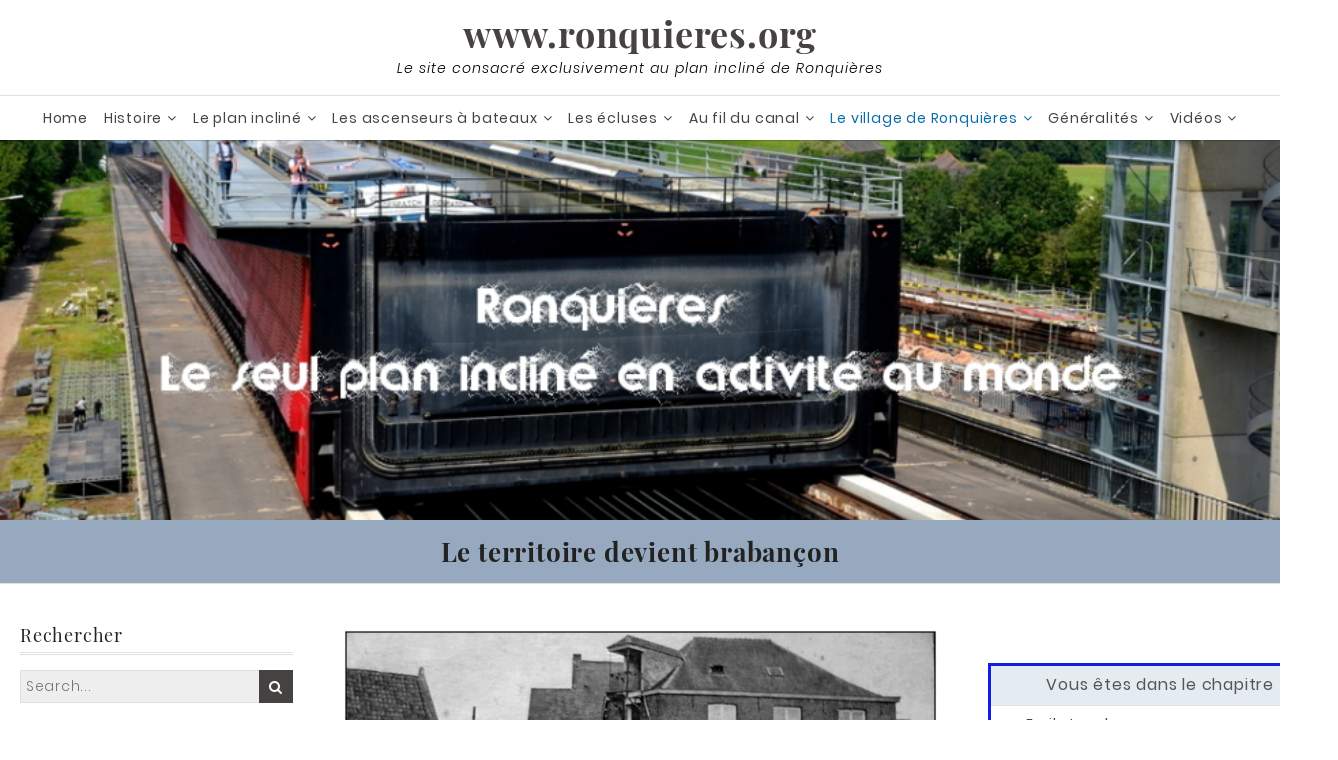

--- FILE ---
content_type: text/html; charset=UTF-8
request_url: https://www.ronquieres.org/le-village-de-ronquieres/histoire-du-village/emile-landercy/le-territoire-devient-brabancon/
body_size: 56163
content:
<!DOCTYPE html>
<html lang="fr-FR">
<head>
	<meta charset="UTF-8">
    <meta name="viewport" content="width=device-width, initial-scale=1.0">
	<link rel="profile" href="http://gmpg.org/xfn/11">
	<style id="kirki-css-vars">:root{}</style><title>www.ronquieres.org | Le territoire devient brabançon</title>

<!-- The SEO Framework : par Sybre Waaijer -->
<meta name="robots" content="max-snippet:-1,max-image-preview:standard,max-video-preview:-1" />
<link rel="canonical" href="https://www.ronquieres.org/le-village-de-ronquieres/histoire-du-village/emile-landercy/le-territoire-devient-brabancon/" />
<meta name="description" content="L’Histoire du village de Ronquières a été brillamment racontée par Emile Landercy dont vous trouverez ici l’intégralité des écrits." />
<meta property="og:type" content="website" />
<meta property="og:locale" content="fr_FR" />
<meta property="og:site_name" content="www.ronquieres.org" />
<meta property="og:title" content="Le territoire devient brabançon" />
<meta property="og:description" content="L’Histoire du village de Ronquières a été brillamment racontée par Emile Landercy dont vous trouverez ici l’intégralité des écrits." />
<meta property="og:url" content="https://www.ronquieres.org/le-village-de-ronquieres/histoire-du-village/emile-landercy/le-territoire-devient-brabancon/" />
<meta property="og:image" content="https://www.ronquieres.org/wp-content/uploads/Histoire/Archeologie/Moulin-2.jpg" />
<meta property="og:image:width" content="986" />
<meta property="og:image:height" content="456" />
<meta property="og:image:alt" content="Archeologie - Moulin-2" />
<meta name="twitter:card" content="summary_large_image" />
<meta name="twitter:title" content="Le territoire devient brabançon" />
<meta name="twitter:description" content="L’Histoire du village de Ronquières a été brillamment racontée par Emile Landercy dont vous trouverez ici l’intégralité des écrits." />
<meta name="twitter:image" content="https://www.ronquieres.org/wp-content/uploads/Histoire/Archeologie/Moulin-2.jpg" />
<meta name="twitter:image:alt" content="Archeologie - Moulin-2" />
<meta name="google-site-verification" content="googleec63ed95df07473b" />
<meta name="msvalidate.01" content="DF0915D77CA7E1CBBEC20290221F615A" />
<script type="application/ld+json">{"@context":"https://schema.org","@graph":[{"@type":"WebSite","@id":"https://www.ronquieres.org/#/schema/WebSite","url":"https://www.ronquieres.org/","name":"www.ronquieres.org","description":"Le site consacré exclusivement au plan incliné de Ronquières","inLanguage":"fr-FR","potentialAction":{"@type":"SearchAction","target":{"@type":"EntryPoint","urlTemplate":"https://www.ronquieres.org/search/{search_term_string}/"},"query-input":"required name=search_term_string"},"publisher":{"@type":"Organization","@id":"https://www.ronquieres.org/#/schema/Organization","name":"www.ronquieres.org","url":"https://www.ronquieres.org/","logo":{"@type":"ImageObject","url":"https://www.ronquieres.org/wp-content/uploads/Bannieres/cropped-Icone.jpg","contentUrl":"https://www.ronquieres.org/wp-content/uploads/Bannieres/cropped-Icone.jpg","width":512,"height":512}}},{"@type":"WebPage","@id":"https://www.ronquieres.org/le-village-de-ronquieres/histoire-du-village/emile-landercy/le-territoire-devient-brabancon/","url":"https://www.ronquieres.org/le-village-de-ronquieres/histoire-du-village/emile-landercy/le-territoire-devient-brabancon/","name":"www.ronquieres.org | Le territoire devient brabançon","description":"L’Histoire du village de Ronquières a été brillamment racontée par Emile Landercy dont vous trouverez ici l’intégralité des écrits.","inLanguage":"fr-FR","isPartOf":{"@id":"https://www.ronquieres.org/#/schema/WebSite"},"breadcrumb":{"@type":"BreadcrumbList","@id":"https://www.ronquieres.org/#/schema/BreadcrumbList","itemListElement":[{"@type":"ListItem","position":1,"item":"https://www.ronquieres.org/","name":"www.ronquieres.org"},{"@type":"ListItem","position":2,"item":"https://www.ronquieres.org/category/histoire/","name":"Catégorie : Histoire"},{"@type":"ListItem","position":3,"item":"https://www.ronquieres.org/category/histoire/histoire-du-village/","name":"Catégorie : Histoire du village"},{"@type":"ListItem","position":4,"item":"https://www.ronquieres.org/le-village-de-ronquieres/","name":"Le village de Ronquières"},{"@type":"ListItem","position":5,"item":"https://www.ronquieres.org/le-village-de-ronquieres/histoire-du-village/","name":"Histoire du village"},{"@type":"ListItem","position":6,"item":"https://www.ronquieres.org/le-village-de-ronquieres/histoire-du-village/emile-landercy/","name":"Emile Landercy"},{"@type":"ListItem","position":7,"name":"Le territoire devient brabançon"}]},"potentialAction":{"@type":"ReadAction","target":"https://www.ronquieres.org/le-village-de-ronquieres/histoire-du-village/emile-landercy/le-territoire-devient-brabancon/"}}]}</script>
<!-- / The SEO Framework : par Sybre Waaijer | 11.57ms meta | 0.75ms boot -->

<link rel='dns-prefetch' href='//fonts.googleapis.com' />
<link rel="alternate" type="application/rss+xml" title="www.ronquieres.org &raquo; Flux" href="https://www.ronquieres.org/feed/" />
<link rel="alternate" type="application/rss+xml" title="www.ronquieres.org &raquo; Flux des commentaires" href="https://www.ronquieres.org/comments/feed/" />
<link rel="alternate" title="oEmbed (JSON)" type="application/json+oembed" href="https://www.ronquieres.org/wp-json/oembed/1.0/embed?url=https%3A%2F%2Fwww.ronquieres.org%2Fle-village-de-ronquieres%2Fhistoire-du-village%2Femile-landercy%2Fle-territoire-devient-brabancon%2F" />
<link rel="alternate" title="oEmbed (XML)" type="text/xml+oembed" href="https://www.ronquieres.org/wp-json/oembed/1.0/embed?url=https%3A%2F%2Fwww.ronquieres.org%2Fle-village-de-ronquieres%2Fhistoire-du-village%2Femile-landercy%2Fle-territoire-devient-brabancon%2F&#038;format=xml" />
<style id='wp-img-auto-sizes-contain-inline-css' type='text/css'>
img:is([sizes=auto i],[sizes^="auto," i]){contain-intrinsic-size:3000px 1500px}
/*# sourceURL=wp-img-auto-sizes-contain-inline-css */
</style>
<style id='wp-emoji-styles-inline-css' type='text/css'>

	img.wp-smiley, img.emoji {
		display: inline !important;
		border: none !important;
		box-shadow: none !important;
		height: 1em !important;
		width: 1em !important;
		margin: 0 0.07em !important;
		vertical-align: -0.1em !important;
		background: none !important;
		padding: 0 !important;
	}
/*# sourceURL=wp-emoji-styles-inline-css */
</style>
<style id='wp-block-library-inline-css' type='text/css'>
:root{--wp-block-synced-color:#7a00df;--wp-block-synced-color--rgb:122,0,223;--wp-bound-block-color:var(--wp-block-synced-color);--wp-editor-canvas-background:#ddd;--wp-admin-theme-color:#007cba;--wp-admin-theme-color--rgb:0,124,186;--wp-admin-theme-color-darker-10:#006ba1;--wp-admin-theme-color-darker-10--rgb:0,107,160.5;--wp-admin-theme-color-darker-20:#005a87;--wp-admin-theme-color-darker-20--rgb:0,90,135;--wp-admin-border-width-focus:2px}@media (min-resolution:192dpi){:root{--wp-admin-border-width-focus:1.5px}}.wp-element-button{cursor:pointer}:root .has-very-light-gray-background-color{background-color:#eee}:root .has-very-dark-gray-background-color{background-color:#313131}:root .has-very-light-gray-color{color:#eee}:root .has-very-dark-gray-color{color:#313131}:root .has-vivid-green-cyan-to-vivid-cyan-blue-gradient-background{background:linear-gradient(135deg,#00d084,#0693e3)}:root .has-purple-crush-gradient-background{background:linear-gradient(135deg,#34e2e4,#4721fb 50%,#ab1dfe)}:root .has-hazy-dawn-gradient-background{background:linear-gradient(135deg,#faaca8,#dad0ec)}:root .has-subdued-olive-gradient-background{background:linear-gradient(135deg,#fafae1,#67a671)}:root .has-atomic-cream-gradient-background{background:linear-gradient(135deg,#fdd79a,#004a59)}:root .has-nightshade-gradient-background{background:linear-gradient(135deg,#330968,#31cdcf)}:root .has-midnight-gradient-background{background:linear-gradient(135deg,#020381,#2874fc)}:root{--wp--preset--font-size--normal:16px;--wp--preset--font-size--huge:42px}.has-regular-font-size{font-size:1em}.has-larger-font-size{font-size:2.625em}.has-normal-font-size{font-size:var(--wp--preset--font-size--normal)}.has-huge-font-size{font-size:var(--wp--preset--font-size--huge)}.has-text-align-center{text-align:center}.has-text-align-left{text-align:left}.has-text-align-right{text-align:right}.has-fit-text{white-space:nowrap!important}#end-resizable-editor-section{display:none}.aligncenter{clear:both}.items-justified-left{justify-content:flex-start}.items-justified-center{justify-content:center}.items-justified-right{justify-content:flex-end}.items-justified-space-between{justify-content:space-between}.screen-reader-text{border:0;clip-path:inset(50%);height:1px;margin:-1px;overflow:hidden;padding:0;position:absolute;width:1px;word-wrap:normal!important}.screen-reader-text:focus{background-color:#ddd;clip-path:none;color:#444;display:block;font-size:1em;height:auto;left:5px;line-height:normal;padding:15px 23px 14px;text-decoration:none;top:5px;width:auto;z-index:100000}html :where(.has-border-color){border-style:solid}html :where([style*=border-top-color]){border-top-style:solid}html :where([style*=border-right-color]){border-right-style:solid}html :where([style*=border-bottom-color]){border-bottom-style:solid}html :where([style*=border-left-color]){border-left-style:solid}html :where([style*=border-width]){border-style:solid}html :where([style*=border-top-width]){border-top-style:solid}html :where([style*=border-right-width]){border-right-style:solid}html :where([style*=border-bottom-width]){border-bottom-style:solid}html :where([style*=border-left-width]){border-left-style:solid}html :where(img[class*=wp-image-]){height:auto;max-width:100%}:where(figure){margin:0 0 1em}html :where(.is-position-sticky){--wp-admin--admin-bar--position-offset:var(--wp-admin--admin-bar--height,0px)}@media screen and (max-width:600px){html :where(.is-position-sticky){--wp-admin--admin-bar--position-offset:0px}}

/*# sourceURL=wp-block-library-inline-css */
</style><style id='global-styles-inline-css' type='text/css'>
:root{--wp--preset--aspect-ratio--square: 1;--wp--preset--aspect-ratio--4-3: 4/3;--wp--preset--aspect-ratio--3-4: 3/4;--wp--preset--aspect-ratio--3-2: 3/2;--wp--preset--aspect-ratio--2-3: 2/3;--wp--preset--aspect-ratio--16-9: 16/9;--wp--preset--aspect-ratio--9-16: 9/16;--wp--preset--color--black: #000000;--wp--preset--color--cyan-bluish-gray: #abb8c3;--wp--preset--color--white: #ffffff;--wp--preset--color--pale-pink: #f78da7;--wp--preset--color--vivid-red: #cf2e2e;--wp--preset--color--luminous-vivid-orange: #ff6900;--wp--preset--color--luminous-vivid-amber: #fcb900;--wp--preset--color--light-green-cyan: #7bdcb5;--wp--preset--color--vivid-green-cyan: #00d084;--wp--preset--color--pale-cyan-blue: #8ed1fc;--wp--preset--color--vivid-cyan-blue: #0693e3;--wp--preset--color--vivid-purple: #9b51e0;--wp--preset--gradient--vivid-cyan-blue-to-vivid-purple: linear-gradient(135deg,rgb(6,147,227) 0%,rgb(155,81,224) 100%);--wp--preset--gradient--light-green-cyan-to-vivid-green-cyan: linear-gradient(135deg,rgb(122,220,180) 0%,rgb(0,208,130) 100%);--wp--preset--gradient--luminous-vivid-amber-to-luminous-vivid-orange: linear-gradient(135deg,rgb(252,185,0) 0%,rgb(255,105,0) 100%);--wp--preset--gradient--luminous-vivid-orange-to-vivid-red: linear-gradient(135deg,rgb(255,105,0) 0%,rgb(207,46,46) 100%);--wp--preset--gradient--very-light-gray-to-cyan-bluish-gray: linear-gradient(135deg,rgb(238,238,238) 0%,rgb(169,184,195) 100%);--wp--preset--gradient--cool-to-warm-spectrum: linear-gradient(135deg,rgb(74,234,220) 0%,rgb(151,120,209) 20%,rgb(207,42,186) 40%,rgb(238,44,130) 60%,rgb(251,105,98) 80%,rgb(254,248,76) 100%);--wp--preset--gradient--blush-light-purple: linear-gradient(135deg,rgb(255,206,236) 0%,rgb(152,150,240) 100%);--wp--preset--gradient--blush-bordeaux: linear-gradient(135deg,rgb(254,205,165) 0%,rgb(254,45,45) 50%,rgb(107,0,62) 100%);--wp--preset--gradient--luminous-dusk: linear-gradient(135deg,rgb(255,203,112) 0%,rgb(199,81,192) 50%,rgb(65,88,208) 100%);--wp--preset--gradient--pale-ocean: linear-gradient(135deg,rgb(255,245,203) 0%,rgb(182,227,212) 50%,rgb(51,167,181) 100%);--wp--preset--gradient--electric-grass: linear-gradient(135deg,rgb(202,248,128) 0%,rgb(113,206,126) 100%);--wp--preset--gradient--midnight: linear-gradient(135deg,rgb(2,3,129) 0%,rgb(40,116,252) 100%);--wp--preset--font-size--small: 13px;--wp--preset--font-size--medium: 20px;--wp--preset--font-size--large: 36px;--wp--preset--font-size--x-large: 42px;--wp--preset--spacing--20: 0.44rem;--wp--preset--spacing--30: 0.67rem;--wp--preset--spacing--40: 1rem;--wp--preset--spacing--50: 1.5rem;--wp--preset--spacing--60: 2.25rem;--wp--preset--spacing--70: 3.38rem;--wp--preset--spacing--80: 5.06rem;--wp--preset--shadow--natural: 6px 6px 9px rgba(0, 0, 0, 0.2);--wp--preset--shadow--deep: 12px 12px 50px rgba(0, 0, 0, 0.4);--wp--preset--shadow--sharp: 6px 6px 0px rgba(0, 0, 0, 0.2);--wp--preset--shadow--outlined: 6px 6px 0px -3px rgb(255, 255, 255), 6px 6px rgb(0, 0, 0);--wp--preset--shadow--crisp: 6px 6px 0px rgb(0, 0, 0);}:where(.is-layout-flex){gap: 0.5em;}:where(.is-layout-grid){gap: 0.5em;}body .is-layout-flex{display: flex;}.is-layout-flex{flex-wrap: wrap;align-items: center;}.is-layout-flex > :is(*, div){margin: 0;}body .is-layout-grid{display: grid;}.is-layout-grid > :is(*, div){margin: 0;}:where(.wp-block-columns.is-layout-flex){gap: 2em;}:where(.wp-block-columns.is-layout-grid){gap: 2em;}:where(.wp-block-post-template.is-layout-flex){gap: 1.25em;}:where(.wp-block-post-template.is-layout-grid){gap: 1.25em;}.has-black-color{color: var(--wp--preset--color--black) !important;}.has-cyan-bluish-gray-color{color: var(--wp--preset--color--cyan-bluish-gray) !important;}.has-white-color{color: var(--wp--preset--color--white) !important;}.has-pale-pink-color{color: var(--wp--preset--color--pale-pink) !important;}.has-vivid-red-color{color: var(--wp--preset--color--vivid-red) !important;}.has-luminous-vivid-orange-color{color: var(--wp--preset--color--luminous-vivid-orange) !important;}.has-luminous-vivid-amber-color{color: var(--wp--preset--color--luminous-vivid-amber) !important;}.has-light-green-cyan-color{color: var(--wp--preset--color--light-green-cyan) !important;}.has-vivid-green-cyan-color{color: var(--wp--preset--color--vivid-green-cyan) !important;}.has-pale-cyan-blue-color{color: var(--wp--preset--color--pale-cyan-blue) !important;}.has-vivid-cyan-blue-color{color: var(--wp--preset--color--vivid-cyan-blue) !important;}.has-vivid-purple-color{color: var(--wp--preset--color--vivid-purple) !important;}.has-black-background-color{background-color: var(--wp--preset--color--black) !important;}.has-cyan-bluish-gray-background-color{background-color: var(--wp--preset--color--cyan-bluish-gray) !important;}.has-white-background-color{background-color: var(--wp--preset--color--white) !important;}.has-pale-pink-background-color{background-color: var(--wp--preset--color--pale-pink) !important;}.has-vivid-red-background-color{background-color: var(--wp--preset--color--vivid-red) !important;}.has-luminous-vivid-orange-background-color{background-color: var(--wp--preset--color--luminous-vivid-orange) !important;}.has-luminous-vivid-amber-background-color{background-color: var(--wp--preset--color--luminous-vivid-amber) !important;}.has-light-green-cyan-background-color{background-color: var(--wp--preset--color--light-green-cyan) !important;}.has-vivid-green-cyan-background-color{background-color: var(--wp--preset--color--vivid-green-cyan) !important;}.has-pale-cyan-blue-background-color{background-color: var(--wp--preset--color--pale-cyan-blue) !important;}.has-vivid-cyan-blue-background-color{background-color: var(--wp--preset--color--vivid-cyan-blue) !important;}.has-vivid-purple-background-color{background-color: var(--wp--preset--color--vivid-purple) !important;}.has-black-border-color{border-color: var(--wp--preset--color--black) !important;}.has-cyan-bluish-gray-border-color{border-color: var(--wp--preset--color--cyan-bluish-gray) !important;}.has-white-border-color{border-color: var(--wp--preset--color--white) !important;}.has-pale-pink-border-color{border-color: var(--wp--preset--color--pale-pink) !important;}.has-vivid-red-border-color{border-color: var(--wp--preset--color--vivid-red) !important;}.has-luminous-vivid-orange-border-color{border-color: var(--wp--preset--color--luminous-vivid-orange) !important;}.has-luminous-vivid-amber-border-color{border-color: var(--wp--preset--color--luminous-vivid-amber) !important;}.has-light-green-cyan-border-color{border-color: var(--wp--preset--color--light-green-cyan) !important;}.has-vivid-green-cyan-border-color{border-color: var(--wp--preset--color--vivid-green-cyan) !important;}.has-pale-cyan-blue-border-color{border-color: var(--wp--preset--color--pale-cyan-blue) !important;}.has-vivid-cyan-blue-border-color{border-color: var(--wp--preset--color--vivid-cyan-blue) !important;}.has-vivid-purple-border-color{border-color: var(--wp--preset--color--vivid-purple) !important;}.has-vivid-cyan-blue-to-vivid-purple-gradient-background{background: var(--wp--preset--gradient--vivid-cyan-blue-to-vivid-purple) !important;}.has-light-green-cyan-to-vivid-green-cyan-gradient-background{background: var(--wp--preset--gradient--light-green-cyan-to-vivid-green-cyan) !important;}.has-luminous-vivid-amber-to-luminous-vivid-orange-gradient-background{background: var(--wp--preset--gradient--luminous-vivid-amber-to-luminous-vivid-orange) !important;}.has-luminous-vivid-orange-to-vivid-red-gradient-background{background: var(--wp--preset--gradient--luminous-vivid-orange-to-vivid-red) !important;}.has-very-light-gray-to-cyan-bluish-gray-gradient-background{background: var(--wp--preset--gradient--very-light-gray-to-cyan-bluish-gray) !important;}.has-cool-to-warm-spectrum-gradient-background{background: var(--wp--preset--gradient--cool-to-warm-spectrum) !important;}.has-blush-light-purple-gradient-background{background: var(--wp--preset--gradient--blush-light-purple) !important;}.has-blush-bordeaux-gradient-background{background: var(--wp--preset--gradient--blush-bordeaux) !important;}.has-luminous-dusk-gradient-background{background: var(--wp--preset--gradient--luminous-dusk) !important;}.has-pale-ocean-gradient-background{background: var(--wp--preset--gradient--pale-ocean) !important;}.has-electric-grass-gradient-background{background: var(--wp--preset--gradient--electric-grass) !important;}.has-midnight-gradient-background{background: var(--wp--preset--gradient--midnight) !important;}.has-small-font-size{font-size: var(--wp--preset--font-size--small) !important;}.has-medium-font-size{font-size: var(--wp--preset--font-size--medium) !important;}.has-large-font-size{font-size: var(--wp--preset--font-size--large) !important;}.has-x-large-font-size{font-size: var(--wp--preset--font-size--x-large) !important;}
/*# sourceURL=global-styles-inline-css */
</style>

<style id='classic-theme-styles-inline-css' type='text/css'>
/*! This file is auto-generated */
.wp-block-button__link{color:#fff;background-color:#32373c;border-radius:9999px;box-shadow:none;text-decoration:none;padding:calc(.667em + 2px) calc(1.333em + 2px);font-size:1.125em}.wp-block-file__button{background:#32373c;color:#fff;text-decoration:none}
/*# sourceURL=/wp-includes/css/classic-themes.min.css */
</style>
<link rel='stylesheet' id='awsm-ead-public-css' href='https://www.ronquieres.org/wp-content/plugins/embed-any-document/css/embed-public.min.css?ver=2.7.12' type='text/css' media='all' />
<link rel='stylesheet' id='page-list-style-css' href='https://www.ronquieres.org/wp-content/plugins/page-list/css/page-list.css?ver=5.9' type='text/css' media='all' />
<link rel='stylesheet' id='practical-fonts-css' href='//fonts.googleapis.com/css?family=PT+Serif%3A400%2C400i%2C700%2C700i%7CPlayfair+Display%3A400%2C400i%2C700%2C700i&#038;ver=6.9' type='text/css' media='all' />
<link rel='stylesheet' id='practical-font-awesome-css' href='https://www.ronquieres.org/wp-content/themes/ef-practical/css/font-awesome.min.css?ver=1.1.2' type='text/css' media='all' />
<link rel='stylesheet' id='fancybox-css-css' href='https://www.ronquieres.org/wp-content/themes/ef-practical/css/fancybox.min.css?ver=1.1.2' type='text/css' media='all' />
<link rel='stylesheet' id='practical-bootstrap-grid-css' href='https://www.ronquieres.org/wp-content/themes/ef-practical/css/bootstrap-grid.min.css?ver=1.1.2' type='text/css' media='all' />
<link rel='stylesheet' id='practical-style-css' href='https://www.ronquieres.org/wp-content/themes/ef-practical/style.css?ver=6.9' type='text/css' media='all' />
<style id='practical-style-inline-css' type='text/css'>
.main-navigation { padding: 5px 0; }
.main-navigation ul, .menu-toggle { float: none; text-align: center; }
.main-navigation ul { font-size: 0; }
.main-navigation li { float: none; display: inline-block; vertical-align: top; }
.main-navigation ul ul { text-align: left; }
@media only screen and (max-width: 767px) {
            .sticky-header #masthead.sticky { display: none; }
            .sticky-header #masthead { opacity: 1; visibility: visible; }
        }
@media only screen and (min-width: 768px) {
        #primary.col-md-9 {
            -ms-flex: 0 0 75%;
            flex: 0 0 75%;
            max-width:75%;
        }
        .sidebar.col-md-3 {
            -ms-flex: 0 0 25%;
            flex: 0 0 25%;
            max-width:25%;
        }
        .two-sidebar #primary.col-md-9 {
            -ms-flex: 0 0 50%;
            flex: 0 0 50%;
            max-width:50%;
        }
    }
@media only screen and (min-width: 768px) {
        .page #primary.col-md-9 {
            -ms-flex: 0 0 75%;
            flex: 0 0 75%;
            max-width:75%;
        }
        .page .sidebar.col-md-3 {
            -ms-flex: 0 0 25%;
            flex: 0 0 25%;
            max-width:25%;
        }
        .page.two-sidebar #primary.col-md-9 {
            -ms-flex: 0 0 50%;
            flex: 0 0 50%;
            max-width:50%;
        }

    }
@media only screen and (min-width: 768px) {
        .single #primary.col-md-9 {
            -ms-flex: 0 0 75%;
            flex: 0 0 75%;
            max-width:75%;
        }
        .single .sidebar.col-md-3 {
            -ms-flex: 0 0 25%;
            flex: 0 0 25%;
            max-width:25%;
        }
        .single.two-sidebar #primary.col-md-9 {
            -ms-flex: 0 0 50%;
            flex: 0 0 50%;
            max-width:50%;
        }
    }
.site-info .row { text-align: center; }

/*# sourceURL=practical-style-inline-css */
</style>
<link rel='stylesheet' id='practical-animate-css' href='https://www.ronquieres.org/wp-content/themes/ef-practical/css/animate.min.css?ver=1.1.2' type='text/css' media='all' />
<link rel='stylesheet' id='dashicons-css' href='https://www.ronquieres.org/wp-includes/css/dashicons.min.css?ver=6.9' type='text/css' media='all' />
<link rel='stylesheet' id='taxopress-frontend-css-css' href='https://www.ronquieres.org/wp-content/plugins/simple-tags/assets/frontend/css/frontend.css?ver=3.43.0' type='text/css' media='all' />
<link rel='stylesheet' id='slb_core-css' href='https://www.ronquieres.org/wp-content/plugins/simple-lightbox/client/css/app.css?ver=2.9.4' type='text/css' media='all' />
<link rel='stylesheet' id='scp-public-css-css' href='https://www.ronquieres.org/wp-content/plugins/simple-wp-content-protector/public/css/simple-content-protector.css?ver=2.0.0' type='text/css' media='all' />
<link rel='stylesheet' id='msl-main-css' href='https://www.ronquieres.org/wp-content/plugins/master-slider/public/assets/css/masterslider.main.css?ver=3.11.0' type='text/css' media='all' />
<link rel='stylesheet' id='msl-custom-css' href='https://www.ronquieres.org/wp-content/uploads/master-slider/custom.css?ver=26.3' type='text/css' media='all' />
<link rel='stylesheet' id='kirki-styles-practical_config-css' href='https://www.ronquieres.org/wp-content/themes/ef-practical/inc/kirki/assets/css/kirki-styles.css?ver=3.0.33' type='text/css' media='all' />
<style id='kirki-styles-practical_config-inline-css' type='text/css'>
.header-image .ef-container{padding-top:12%;padding-bottom:12%;}.header-img-title{font-family:"Playfair Display", Georgia, serif;font-size:32px;font-weight:400;text-align:center;color:#ffffff;}.header-img-desc{font-family:"PT Serif", Georgia, serif;font-size:18px;font-weight:400;text-align:center;color:#ffffff;}#content > .page-header .page-title{text-align:center;color:#222222;}#content > .page-header{background:#97a9bf;background-color:#97a9bf;background-repeat:repeat;background-position:center center;background-attachment:scroll;-webkit-background-size:cover;-moz-background-size:cover;-ms-background-size:cover;-o-background-size:cover;background-size:cover;}.page .featured-image{text-align:center;}.blog .hentry > .featured-image{text-align:center;}.archive .hentry > .featured-image{text-align:center;}.search .hentry > .featured-image{text-align:center;}.single .hentry > .featured-image{text-align:center;}.ef-container, .boxed #page, .boxed.sticky-header #masthead.sticky{max-width:1270px;}a, .menu-toggle, .close-menu-button, .related-item-title, .search-toggle{color:#474242;}.button, button, input[type="button"], input[type="reset"], input[type="submit"], .pagination a, .pagination .current, .entry-thumbnail:hover > a, .float-scroll-top{background:#474242;}.tagcloud a, .comment-reply-link, .comment-edit-link{border-color:#474242;}a:hover, .main-navigation a:hover, .main-navigation li:hover > a, .main-navigation li.current_page_item > a, .main-navigation li.current-menu-item > a, .main-navigation li.current_page_ancestor > a, .main-navigation li.current-menu-ancestor > a, .menu-toggle:hover, .close-menu-button:hover, .menu-toggle .fa-times, .mobile-nav a:hover, .mobile-nav li:hover > a, .mobile-nav li.current_page_item > a, .mobile-nav li.current-menu-item > a, .mobile-nav li.current_page_ancestor > a, .mobile-nav li.current-menu-ancestor > a, .entry-title a:hover, .page-links a:hover .page-number, .page-links > .page-number, .related-posts-item:hover .related-item-title, ul.comments li.bypostauthor .comment-author:after, ul.comments li.comment-author-admin .comment-author:after, .site-title a:hover, .search-toggle:hover{color:#0b6baa;}.button:hover, button:hover, button:focus, button:active, input[type="button"]:hover, input[type="reset"]:hover, input[type="submit"]:hover, input[type="button"]:focus, input[type="reset"]:focus, input[type="submit"]:focus, input[type="button"]:active, input[type="reset"]:active, input[type="submit"]:active, .pagination a:hover, .pagination .current, .entry-thumbnail a:hover, .float-scroll-top:hover, .comments-tabs li a:hover, .comments-tabs li.active-tab a{background:#0b6baa;}blockquote, .tagcloud a:hover, .comment-reply-link:hover, .comment-edit-link:hover{border-color:#0b6baa;}.button, .button:hover, button, input[type="button"], input[type="reset"], input[type="submit"], .pagination a, .pagination a:hover, .pagination .current, .entry-thumbnail a, .entry-thumbnail a:hover, .float-scroll-top, .float-scroll-top:hover, .comments-tabs li a:hover, .comments-tabs li.active-tab a{color:#ffffff;}.site-footer a{color:#ffffff;}.site-footer .button, .site-footer button, .site-footer input[type="button"], .site-footer input[type="reset"], .site-footer input[type="submit"]{background:#ffffff;}.site-footer .tagcloud a{border-color:#ffffff;}.site-footer a:hover, .site-footer .widget_pages .page_item.current_page_item > a, .site-footer .widget_nav_menu .menu-item.current-menu-item > a{color:#0b6baa;}.site-footer .button:hover, .site-footer button:hover, .site-footer button:focus, .site-footer button:active, .site-footer input[type="button"]:hover, .site-footer input[type="reset"]:hover, .site-footer input[type="submit"]:hover, .site-footer input[type="button"]:focus, .site-footer input[type="reset"]:focus, .site-footer input[type="submit"]:focus, .site-footer input[type="button"]:active, .site-footer input[type="reset"]:active, .site-footer input[type="submit"]:active{background:#0b6baa;}.site-footer .tagcloud a:hover{border-color:#0b6baa;}.site-footer .button, .site-footer .button:hover, .site-footer button, .site-footer input[type="button"], .site-footer input[type="reset"], .site-footer input[type="submit"]{color:#ffffff;}body{font-family:Poppins, Helvetica, Arial, sans-serif;}.site-title{font-family:"Playfair Display", Georgia, serif;font-weight:700;}h1, h2, h3, h4, h5, h6{font-family:"Playfair Display", Georgia, serif;font-weight:400;}.main-navigation a, .mobile-nav a{font-family:Poppins, Helvetica, Arial, sans-serif;font-weight:400;}input, select, textarea{font-family:Poppins, Helvetica, Arial, sans-serif;font-weight:300;}@media (max-width: 991px){.header-img-title{font-size:32px;}.header-img-desc{font-size:18px;}}@media (max-width: 767px){.header-img-title{font-size:32px;}.header-img-desc{font-size:18px;}}
/*# sourceURL=kirki-styles-practical_config-inline-css */
</style>
<script type="text/javascript" id="jquery-core-js-extra">
/* <![CDATA[ */
var practical_js_settings = {"sticky_header":"http://www.ronquieres.org/wp-content/uploads/Travaux/Travaux_2019/Ronquieres_travaux2019_001.jpg","animation":"1","go_top_button":"1","sticky_footer":"1","enable_lightbox":"","featured_img_lightbox":"http://www.ronquieres.org/wp-content/uploads/Travaux/Travaux_2019/Ronquieres_travaux2019_001-225x300.jpg","content_img_lightbox":"http://www.ronquieres.org/wp-content/uploads/Travaux/Travaux_2019/Ronquieres_travaux2019_002.jpg","animation_effect_lightbox":"zoom-in-out","transition_effect_lightbox":"circular","transition_duration_lightbox":"1000","lightbox_auto_play_lightbox":"0","transition_speed_lightbox":"4000"};
//# sourceURL=jquery-core-js-extra
/* ]]> */
</script>
<script type="text/javascript" src="https://www.ronquieres.org/wp-includes/js/jquery/jquery.min.js?ver=3.7.1" id="jquery-core-js"></script>
<script type="text/javascript" src="https://www.ronquieres.org/wp-includes/js/jquery/jquery-migrate.min.js?ver=3.4.1" id="jquery-migrate-js"></script>
<script type="text/javascript" src="https://www.ronquieres.org/wp-content/plugins/simple-tags/assets/frontend/js/frontend.js?ver=3.43.0" id="taxopress-frontend-js-js"></script>
<link rel="https://api.w.org/" href="https://www.ronquieres.org/wp-json/" /><link rel="alternate" title="JSON" type="application/json" href="https://www.ronquieres.org/wp-json/wp/v2/pages/1780" /><link rel="EditURI" type="application/rsd+xml" title="RSD" href="https://www.ronquieres.org/xmlrpc.php?rsd" />
	<link rel="preconnect" href="https://fonts.googleapis.com">
	<link rel="preconnect" href="https://fonts.gstatic.com">
	<link href='https://fonts.googleapis.com/css2?display=swap&family=Poppins:wght@300' rel='stylesheet'><script>var ms_grabbing_curosr = 'https://www.ronquieres.org/wp-content/plugins/master-slider/public/assets/css/common/grabbing.cur', ms_grab_curosr = 'https://www.ronquieres.org/wp-content/plugins/master-slider/public/assets/css/common/grab.cur';</script>
<meta name="generator" content="MasterSlider 3.11.0 - Responsive Touch Image Slider | avt.li/msf" />
<!-- Analytics by WP Statistics - https://wp-statistics.com -->
<link rel="icon" href="https://www.ronquieres.org/wp-content/uploads/Bannieres/cropped-Icone-300x300.jpg" sizes="32x32" />
<link rel="icon" href="https://www.ronquieres.org/wp-content/uploads/Bannieres/cropped-Icone-300x300.jpg" sizes="192x192" />
<link rel="apple-touch-icon" href="https://www.ronquieres.org/wp-content/uploads/Bannieres/cropped-Icone-300x300.jpg" />
<meta name="msapplication-TileImage" content="https://www.ronquieres.org/wp-content/uploads/Bannieres/cropped-Icone-300x300.jpg" />
	<style id="egf-frontend-styles" type="text/css">
		p {color: #000000;font-family: 'Poppins', sans-serif;font-style: normal;font-weight: 300;letter-spacing: 1px;} h1 {} h2 {} h3 {} h4 {} h5 {} h6 {} 	</style>
	<style id='breadcrumb-style-inline-css' type='text/css'>

        .breadcrumb-container {
            font-size: 13px;
        }
        .breadcrumb-container ul {
            margin: 0;
            padding: 0;
        }
        .breadcrumb-container li {
            box-sizing: unset;
            display: inline-block;
            margin: 0;
            padding: 0;
        }
        .breadcrumb-container li a {
            box-sizing: unset;
            padding: 0 10px;
        }
        .breadcrumb-container {
            font-size: 14px !important;
            padding: 10px;
            margin: 10px;
                    }

        .breadcrumb-container li a {
            font-size: 14px !important;
            line-height: 14px !important;
                    }

        .breadcrumb-container li .separator {
            font-size: 14px !important;
                    }
        .breadcrumb-container li:last-child .separator {
            display: none;
        }
        .breadcrumb-container.theme1 li {
            margin: 0;
            padding: 0;
        }
        .breadcrumb-container.theme1 a {
            background: ;
            display: inline-block;
            margin: 0 5px;
            padding: 5px 10px;
            text-decoration: none;
        }
    .breadcrumb-container{}
.breadcrumb-container ul{}
.breadcrumb-container li{}
.breadcrumb-container a{}
.breadcrumb-container .separator{}

/*# sourceURL=breadcrumb-style-inline-css */
</style>
</head>

<body class="wp-singular page-template-default page page-id-1780 page-child parent-pageid-514 wp-theme-ef-practical _masterslider _ms_version_3.11.0 locale-fr-fr two-sidebar wide center_logo">
<div id="page" class="hfeed site">
    <a class="skip-link screen-reader-text" href="#content">Skip to content</a>
    
    <header id="masthead" class="site-header" role="banner">
        <div class="header-bottom">
    
    <div class="ef-container">
        <div class="row align-items-center">
            <div class="site-branding col-12">
                        
        <h1 class="site-title"><a href="https://www.ronquieres.org/" rel="home">www.ronquieres.org</a></h1>
                        <p class="site-description">Le site consacré exclusivement au plan incliné de Ronquières</p>
                        
                </div>
        </div>
    </div>
    
    <nav id="site-navigation" class="main-navigation cf" role="navigation">
        <div class="ef-container">
            <h3 class="menu-toggle" aria-controls="primary-menu" aria-expanded="false"><i class="fa fa-bars"></i></h3>
                        <ul id="primary-menu" class="menu"><li id="menu-item-7284" class="menu-item menu-item-type-post_type menu-item-object-page menu-item-home menu-item-7284"><a rel="page" href="https://www.ronquieres.org/">Home</a></li>
<li id="menu-item-4283" class="menu-item menu-item-type-post_type menu-item-object-page menu-item-has-children menu-item-4283"><a rel="page" href="https://www.ronquieres.org/histoire/">Histoire</a>
<ul class="sub-menu">
	<li id="menu-item-13607" class="menu-item menu-item-type-post_type menu-item-object-page menu-item-13607"><a rel="13606" href="https://www.ronquieres.org/le-village-de-ronquieres/histoire-du-village/la-vie-a-ronquieres-du-15-eme-au-18-eme-siecle/" title="D&rsquo;après un texte original de Jacques Bruaux">La vie à Ronquières du 15 eme au 18 eme siècle</a></li>
	<li id="menu-item-21560" class="menu-item menu-item-type-post_type menu-item-object-page menu-item-21560"><a rel="page" href="https://www.ronquieres.org/histoire/lhistoire-au-bois-de-la-houssiere/">L&rsquo;Histoire au bois de la Houssière</a></li>
	<li id="menu-item-4284" class="menu-item menu-item-type-post_type menu-item-object-page menu-item-has-children menu-item-4284"><a rel="page" href="https://www.ronquieres.org/histoire/histoire-du-canal/">Histoire du canal</a>
	<ul class="sub-menu">
		<li id="menu-item-17183" class="menu-item menu-item-type-post_type menu-item-object-page menu-item-has-children menu-item-17183"><a rel="page" href="https://www.ronquieres.org/histoire/histoire-du-canal/le-premier-canal-et-le-baquet-de-charleroi/">Le premier canal et le baquet de Charleroi</a>
		<ul class="sub-menu">
			<li id="menu-item-17184" class="menu-item menu-item-type-post_type menu-item-object-page menu-item-17184"><a rel="page" href="https://www.ronquieres.org/histoire/histoire-du-canal/le-premier-canal-et-le-baquet-de-charleroi/le-premier-canal/">Le premier canal</a></li>
			<li id="menu-item-17185" class="menu-item menu-item-type-post_type menu-item-object-page menu-item-17185"><a rel="page" href="https://www.ronquieres.org/histoire/histoire-du-canal/le-premier-canal-et-le-baquet-de-charleroi/le-baquet-de-charleroi/">Le baquet de Charleroi</a></li>
			<li id="menu-item-17186" class="menu-item menu-item-type-post_type menu-item-object-page menu-item-17186"><a rel="page" href="https://www.ronquieres.org/histoire/histoire-du-canal/le-premier-canal-et-le-baquet-de-charleroi/la-traction-des-bateaux/">La traction des bateaux</a></li>
			<li id="menu-item-17187" class="menu-item menu-item-type-post_type menu-item-object-page menu-item-17187"><a rel="page" href="https://www.ronquieres.org/histoire/histoire-du-canal/le-premier-canal-et-le-baquet-de-charleroi/les-riverains-ont-peur-de-leau/">Les riverains ont peur de l&rsquo;eau</a></li>
		</ul>
</li>
		<li id="menu-item-4339" class="menu-item menu-item-type-post_type menu-item-object-page menu-item-4339"><a rel="page" href="https://www.ronquieres.org/histoire/histoire-du-canal/une-breve-histoire-du-canal/">Une brève histoire du canal</a></li>
		<li id="menu-item-17471" class="menu-item menu-item-type-post_type menu-item-object-page menu-item-has-children menu-item-17471"><a rel="page" href="https://www.ronquieres.org/histoire/histoire-du-canal/le-canal-a-300-tonnes-et-les-riverains/">Le canal à 300 tonnes et les riverains</a>
		<ul class="sub-menu">
			<li id="menu-item-17472" class="menu-item menu-item-type-post_type menu-item-object-page menu-item-17472"><a rel="page" href="https://www.ronquieres.org/histoire/histoire-du-canal/le-canal-a-300-tonnes-et-les-riverains/au-pays-des-philosophes/">Au pays des philosophes</a></li>
			<li id="menu-item-17473" class="menu-item menu-item-type-post_type menu-item-object-page menu-item-17473"><a rel="page" href="https://www.ronquieres.org/histoire/histoire-du-canal/le-canal-a-300-tonnes-et-les-riverains/des-travaux-qui-seternisent/">Des travaux qui s&rsquo;éternisent</a></li>
			<li id="menu-item-17474" class="menu-item menu-item-type-post_type menu-item-object-page menu-item-17474"><a rel="page" href="https://www.ronquieres.org/histoire/histoire-du-canal/le-canal-a-300-tonnes-et-les-riverains/essai-de-datation/">Essai de datation</a></li>
			<li id="menu-item-17475" class="menu-item menu-item-type-post_type menu-item-object-page menu-item-17475"><a rel="page" href="https://www.ronquieres.org/histoire/histoire-du-canal/le-canal-a-300-tonnes-et-les-riverains/cambusiers-et-logeurs/">Cambusiers et logeurs</a></li>
			<li id="menu-item-17476" class="menu-item menu-item-type-post_type menu-item-object-page menu-item-17476"><a rel="page" href="https://www.ronquieres.org/histoire/histoire-du-canal/le-canal-a-300-tonnes-et-les-riverains/tant-quil-y-aura-des-hommes/">Tant qu&rsquo;il y aura des hommes</a></li>
			<li id="menu-item-17477" class="menu-item menu-item-type-post_type menu-item-object-page menu-item-17477"><a rel="page" href="https://www.ronquieres.org/histoire/histoire-du-canal/le-canal-a-300-tonnes-et-les-riverains/la-revue-des-nouvelles-ecluses/">La revue des nouvelles écluses</a></li>
			<li id="menu-item-17478" class="menu-item menu-item-type-post_type menu-item-object-page menu-item-17478"><a rel="page" href="https://www.ronquieres.org/histoire/histoire-du-canal/le-canal-a-300-tonnes-et-les-riverains/quand-on-se-promene-au-bord-de-leau/">Quand on se promène au bord de l&rsquo;eau</a></li>
			<li id="menu-item-17479" class="menu-item menu-item-type-post_type menu-item-object-page menu-item-17479"><a rel="page" href="https://www.ronquieres.org/histoire/histoire-du-canal/le-canal-a-300-tonnes-et-les-riverains/drole-de-drague/">Drole de drague !</a></li>
			<li id="menu-item-17480" class="menu-item menu-item-type-post_type menu-item-object-page menu-item-17480"><a rel="page" href="https://www.ronquieres.org/histoire/histoire-du-canal/le-canal-a-300-tonnes-et-les-riverains/le-waal-vaut-4-baquets/">Le « waal » vaut 4 baquets</a></li>
			<li id="menu-item-17481" class="menu-item menu-item-type-post_type menu-item-object-page menu-item-17481"><a rel="page" href="https://www.ronquieres.org/histoire/histoire-du-canal/le-canal-a-300-tonnes-et-les-riverains/je-vous-emmenerai-sur-mon-joli-bateau/">Je vous emmenerai sur mon joli bateau</a></li>
			<li id="menu-item-17482" class="menu-item menu-item-type-post_type menu-item-object-page menu-item-17482"><a rel="page" href="https://www.ronquieres.org/histoire/histoire-du-canal/le-canal-a-300-tonnes-et-les-riverains/points-de-ravitaillement-pour-bateliers/">Points de ravitaillement pour bateliers</a></li>
			<li id="menu-item-17483" class="menu-item menu-item-type-post_type menu-item-object-page menu-item-17483"><a rel="page" href="https://www.ronquieres.org/histoire/histoire-du-canal/le-canal-a-300-tonnes-et-les-riverains/quand-la-bateliere-va-au-boutique/">Quand la batelière « va au boutique »</a></li>
			<li id="menu-item-17484" class="menu-item menu-item-type-post_type menu-item-object-page menu-item-17484"><a rel="page" href="https://www.ronquieres.org/histoire/histoire-du-canal/le-canal-a-300-tonnes-et-les-riverains/propulsions-des-bateaux-de-300-tonnes/">Propulsions des bateaux de 300 tonnes</a></li>
			<li id="menu-item-17485" class="menu-item menu-item-type-post_type menu-item-object-page menu-item-17485"><a rel="page" href="https://www.ronquieres.org/histoire/histoire-du-canal/le-canal-a-300-tonnes-et-les-riverains/chargements-ou-dechargements/">Chargements ou déchargements</a></li>
			<li id="menu-item-17486" class="menu-item menu-item-type-post_type menu-item-object-page menu-item-17486"><a rel="page" href="https://www.ronquieres.org/histoire/histoire-du-canal/le-canal-a-300-tonnes-et-les-riverains/philosophes-mais-pragmatiques/">Philosophes mais pragmatiques</a></li>
			<li id="menu-item-17487" class="menu-item menu-item-type-post_type menu-item-object-page menu-item-17487"><a rel="page" href="https://www.ronquieres.org/histoire/histoire-du-canal/le-canal-a-300-tonnes-et-les-riverains/il-est-doux-le-plaisir-de-la-peche/">Il est doux le plaisir de la pèche</a></li>
			<li id="menu-item-17488" class="menu-item menu-item-type-post_type menu-item-object-page menu-item-17488"><a rel="page" href="https://www.ronquieres.org/histoire/histoire-du-canal/le-canal-a-300-tonnes-et-les-riverains/heureux-comme-des-poissons-dans-leau/">Heureux comme des poissons dans l&rsquo;eau</a></li>
			<li id="menu-item-17489" class="menu-item menu-item-type-post_type menu-item-object-page menu-item-17489"><a rel="page" href="https://www.ronquieres.org/histoire/histoire-du-canal/le-canal-a-300-tonnes-et-les-riverains/bornival-les-bains/">Bornival les bains</a></li>
			<li id="menu-item-17490" class="menu-item menu-item-type-post_type menu-item-object-page menu-item-17490"><a rel="page" href="https://www.ronquieres.org/histoire/histoire-du-canal/le-canal-a-300-tonnes-et-les-riverains/le-canal-en-liesse/">Le canal en liesse</a></li>
			<li id="menu-item-17491" class="menu-item menu-item-type-post_type menu-item-object-page menu-item-17491"><a rel="page" href="https://www.ronquieres.org/histoire/histoire-du-canal/le-canal-a-300-tonnes-et-les-riverains/le-paradis-perdu/">Le paradis perdu</a></li>
			<li id="menu-item-17492" class="menu-item menu-item-type-post_type menu-item-object-page menu-item-17492"><a rel="page" href="https://www.ronquieres.org/histoire/histoire-du-canal/le-canal-a-300-tonnes-et-les-riverains/vue-sur-le-pont/">Vue sur le pont</a></li>
			<li id="menu-item-17493" class="menu-item menu-item-type-post_type menu-item-object-page menu-item-17493"><a rel="page" href="https://www.ronquieres.org/histoire/histoire-du-canal/le-canal-a-300-tonnes-et-les-riverains/enfin-jai-une-auto/">Enfin j&rsquo;ai une auto</a></li>
		</ul>
</li>
		<li id="menu-item-4338" class="menu-item menu-item-type-post_type menu-item-object-page menu-item-4338"><a rel="page" href="https://www.ronquieres.org/histoire/histoire-du-canal/chronologie-du-canal/">Chronologie du canal</a></li>
		<li id="menu-item-4285" class="menu-item menu-item-type-post_type menu-item-object-page menu-item-has-children menu-item-4285"><a rel="page" href="https://www.ronquieres.org/histoire/histoire-du-canal/le-canal-a-70-tonnes/">Le canal à 70 tonnes</a>
		<ul class="sub-menu">
			<li id="menu-item-4286" class="menu-item menu-item-type-post_type menu-item-object-page menu-item-4286"><a rel="page" href="https://www.ronquieres.org/histoire/histoire-du-canal/le-canal-a-70-tonnes/sept-projets-en-2-siecles/">Sept projets en 2 siècles</a></li>
			<li id="menu-item-4287" class="menu-item menu-item-type-post_type menu-item-object-page menu-item-4287"><a rel="page" href="https://www.ronquieres.org/histoire/histoire-du-canal/le-canal-a-70-tonnes/le-projet-vionnois-et-minard/">Le projet Vionnois et Minard</a></li>
			<li id="menu-item-4288" class="menu-item menu-item-type-post_type menu-item-object-page menu-item-4288"><a rel="page" href="https://www.ronquieres.org/histoire/histoire-du-canal/le-canal-a-70-tonnes/le-projet-barthelemy/">Le projet Barthelemy</a></li>
			<li id="menu-item-4289" class="menu-item menu-item-type-post_type menu-item-object-page menu-item-has-children menu-item-4289"><a rel="page" href="https://www.ronquieres.org/histoire/histoire-du-canal/le-canal-a-70-tonnes/le-projet-vifquain/">Le projet Vifquain</a>
			<ul class="sub-menu">
				<li id="menu-item-4290" class="menu-item menu-item-type-post_type menu-item-object-page menu-item-4290"><a rel="page" href="https://www.ronquieres.org/histoire/histoire-du-canal/le-canal-a-70-tonnes/le-projet-vifquain/plan-du-projet-vifquain/">Plan du projet Vifquain</a></li>
				<li id="menu-item-4291" class="menu-item menu-item-type-post_type menu-item-object-page menu-item-4291"><a rel="page" href="https://www.ronquieres.org/histoire/histoire-du-canal/le-canal-a-70-tonnes/le-projet-vifquain/reprise-des-etudes/">Reprise des études</a></li>
				<li id="menu-item-4292" class="menu-item menu-item-type-post_type menu-item-object-page menu-item-4292"><a rel="page" href="https://www.ronquieres.org/histoire/histoire-du-canal/le-canal-a-70-tonnes/le-projet-vifquain/recherche-du-meilleur-trace/">Recherche du meilleur tracé</a></li>
				<li id="menu-item-4293" class="menu-item menu-item-type-post_type menu-item-object-page menu-item-4293"><a rel="page" href="https://www.ronquieres.org/histoire/histoire-du-canal/le-canal-a-70-tonnes/le-projet-vifquain/lalimentation-en-eau/">L’alimentation en eau</a></li>
				<li id="menu-item-4294" class="menu-item menu-item-type-post_type menu-item-object-page menu-item-4294"><a rel="page" href="https://www.ronquieres.org/histoire/histoire-du-canal/le-canal-a-70-tonnes/le-projet-vifquain/etude-de-rentabilite/">Etude de rentabilité</a></li>
				<li id="menu-item-4295" class="menu-item menu-item-type-post_type menu-item-object-page menu-item-4295"><a rel="page" href="https://www.ronquieres.org/histoire/histoire-du-canal/le-canal-a-70-tonnes/le-projet-vifquain/choix-du-gabarit/">Choix du gabarit</a></li>
				<li id="menu-item-4296" class="menu-item menu-item-type-post_type menu-item-object-page menu-item-4296"><a rel="page" href="https://www.ronquieres.org/histoire/histoire-du-canal/le-canal-a-70-tonnes/le-projet-vifquain/etablissement-du-projet/">Etablissement du projet</a></li>
				<li id="menu-item-4297" class="menu-item menu-item-type-post_type menu-item-object-page menu-item-4297"><a rel="page" href="https://www.ronquieres.org/histoire/histoire-du-canal/le-canal-a-70-tonnes/le-projet-vifquain/mise-en-adjudication/">Mise en adjudication</a></li>
				<li id="menu-item-4298" class="menu-item menu-item-type-post_type menu-item-object-page menu-item-4298"><a rel="page" href="https://www.ronquieres.org/histoire/histoire-du-canal/le-canal-a-70-tonnes/le-projet-vifquain/les-travaux/">Les travaux</a></li>
				<li id="menu-item-4299" class="menu-item menu-item-type-post_type menu-item-object-page menu-item-4299"><a rel="page" href="https://www.ronquieres.org/histoire/histoire-du-canal/le-canal-a-70-tonnes/le-projet-vifquain/le-tunnel-a-70-tonnes/">Le tunnel à 70 tonnes</a></li>
				<li id="menu-item-4300" class="menu-item menu-item-type-post_type menu-item-object-page menu-item-4300"><a rel="page" href="https://www.ronquieres.org/histoire/histoire-du-canal/le-canal-a-70-tonnes/le-projet-vifquain/cartes-et-profifs-des-tunnels/">Cartes et profifs des tunnels</a></li>
				<li id="menu-item-4301" class="menu-item menu-item-type-post_type menu-item-object-page menu-item-4301"><a rel="page" href="https://www.ronquieres.org/histoire/histoire-du-canal/le-canal-a-70-tonnes/le-projet-vifquain/le-canal-dans-bruxelles/">Le canal dans Bruxelles</a></li>
				<li id="menu-item-4302" class="menu-item menu-item-type-post_type menu-item-object-page menu-item-4302"><a rel="page" href="https://www.ronquieres.org/histoire/histoire-du-canal/le-canal-a-70-tonnes/le-projet-vifquain/construction-de-la-voute/">Construction de la voute</a></li>
				<li id="menu-item-4303" class="menu-item menu-item-type-post_type menu-item-object-page menu-item-4303"><a rel="page" href="https://www.ronquieres.org/histoire/histoire-du-canal/le-canal-a-70-tonnes/le-projet-vifquain/le-souterrain-de-bete-refaite/">Le souterrain de Bête refaite</a></li>
				<li id="menu-item-4304" class="menu-item menu-item-type-post_type menu-item-object-page menu-item-4304"><a rel="page" href="https://www.ronquieres.org/histoire/histoire-du-canal/le-canal-a-70-tonnes/le-projet-vifquain/les-puits/">Les puits</a></li>
				<li id="menu-item-4305" class="menu-item menu-item-type-post_type menu-item-object-page menu-item-4305"><a rel="page" href="https://www.ronquieres.org/histoire/histoire-du-canal/le-canal-a-70-tonnes/le-projet-vifquain/la-belgique-independante/">La Belgique Indépendante</a></li>
				<li id="menu-item-4306" class="menu-item menu-item-type-post_type menu-item-object-page menu-item-4306"><a rel="page" href="https://www.ronquieres.org/histoire/histoire-du-canal/le-canal-a-70-tonnes/le-projet-vifquain/probleme-dalimentation-en-eau/">Problème d’alimentation en eau</a></li>
				<li id="menu-item-4307" class="menu-item menu-item-type-post_type menu-item-object-page menu-item-4307"><a rel="page" href="https://www.ronquieres.org/histoire/histoire-du-canal/le-canal-a-70-tonnes/le-projet-vifquain/couts-supplementaires/">Coûts supplémentaires</a></li>
				<li id="menu-item-4308" class="menu-item menu-item-type-post_type menu-item-object-page menu-item-4308"><a rel="page" href="https://www.ronquieres.org/histoire/histoire-du-canal/le-canal-a-70-tonnes/le-projet-vifquain/mise-en-service-et-tarification/">Mise en service et tarification</a></li>
				<li id="menu-item-4309" class="menu-item menu-item-type-post_type menu-item-object-page menu-item-4309"><a rel="page" href="https://www.ronquieres.org/histoire/histoire-du-canal/le-canal-a-70-tonnes/le-projet-vifquain/les-embranchements/">Les embranchements</a></li>
				<li id="menu-item-4310" class="menu-item menu-item-type-post_type menu-item-object-page menu-item-4310"><a rel="page" href="https://www.ronquieres.org/histoire/histoire-du-canal/le-canal-a-70-tonnes/le-projet-vifquain/description-technique/">Description technique</a></li>
				<li id="menu-item-4311" class="menu-item menu-item-type-post_type menu-item-object-page menu-item-4311"><a rel="page" href="https://www.ronquieres.org/histoire/histoire-du-canal/le-canal-a-70-tonnes/le-projet-vifquain/le-halage/">Le halage</a></li>
				<li id="menu-item-4312" class="menu-item menu-item-type-post_type menu-item-object-page menu-item-4312"><a rel="page" href="https://www.ronquieres.org/histoire/histoire-du-canal/le-canal-a-70-tonnes/le-projet-vifquain/le-baquet-de-charleroi/">Le baquet de Charleroi</a></li>
			</ul>
</li>
		</ul>
</li>
		<li id="menu-item-4313" class="menu-item menu-item-type-post_type menu-item-object-page menu-item-has-children menu-item-4313"><a rel="page" href="https://www.ronquieres.org/histoire/histoire-du-canal/le-canal-a-300-tonnes/">Le canal à 300 tonnes</a>
		<ul class="sub-menu">
			<li id="menu-item-4314" class="menu-item menu-item-type-post_type menu-item-object-page menu-item-4314"><a rel="page" href="https://www.ronquieres.org/histoire/histoire-du-canal/le-canal-a-300-tonnes/plan-du-canal-a-300-tonnes/">Plan du canal à 300 tonnes</a></li>
			<li id="menu-item-4315" class="menu-item menu-item-type-post_type menu-item-object-page menu-item-4315"><a rel="page" href="https://www.ronquieres.org/histoire/histoire-du-canal/le-canal-a-300-tonnes/projet-de-mise-a-grande-section/">Projet de mise à grande section</a></li>
			<li id="menu-item-4316" class="menu-item menu-item-type-post_type menu-item-object-page menu-item-4316"><a rel="page" href="https://www.ronquieres.org/histoire/histoire-du-canal/le-canal-a-300-tonnes/le-canal-entre-charleroi-et-seneffe/">Le canal entre Charleroi et Seneffe</a></li>
			<li id="menu-item-4317" class="menu-item menu-item-type-post_type menu-item-object-page menu-item-4317"><a rel="page" href="https://www.ronquieres.org/histoire/histoire-du-canal/le-canal-a-300-tonnes/le-canal-a-seneffe/">Le canal à Seneffe</a></li>
			<li id="menu-item-4321" class="menu-item menu-item-type-post_type menu-item-object-page menu-item-4321"><a rel="page" href="https://www.ronquieres.org/histoire/histoire-du-canal/le-canal-a-300-tonnes/les-embranchements-du-centre/">Les embranchements du Centre</a></li>
			<li id="menu-item-4322" class="menu-item menu-item-type-post_type menu-item-object-page menu-item-4322"><a rel="page" href="https://www.ronquieres.org/histoire/histoire-du-canal/le-canal-a-300-tonnes/le-canal-du-centre/">Le canal du Centre</a></li>
			<li id="menu-item-4323" class="menu-item menu-item-type-post_type menu-item-object-page menu-item-4323"><a rel="page" href="https://www.ronquieres.org/histoire/histoire-du-canal/le-canal-a-300-tonnes/le-canal-entre-bruxelles-et-seneffe/">Le canal entre Bruxelles et Seneffe</a></li>
			<li id="menu-item-4324" class="menu-item menu-item-type-post_type menu-item-object-page menu-item-4324"><a rel="page" href="https://www.ronquieres.org/histoire/histoire-du-canal/le-canal-a-300-tonnes/le-canal-a-hal/">Le canal à Hal</a></li>
			<li id="menu-item-4325" class="menu-item menu-item-type-post_type menu-item-object-page menu-item-4325"><a rel="page" href="https://www.ronquieres.org/histoire/histoire-du-canal/le-canal-a-300-tonnes/le-canal-a-bruxelles/">Le canal à Bruxelles</a></li>
			<li id="menu-item-4326" class="menu-item menu-item-type-post_type menu-item-object-page menu-item-4326"><a rel="page" href="https://www.ronquieres.org/histoire/histoire-du-canal/le-canal-a-300-tonnes/porjets-divers/">Projets divers</a></li>
			<li id="menu-item-4327" class="menu-item menu-item-type-post_type menu-item-object-page menu-item-4327"><a rel="page" href="https://www.ronquieres.org/histoire/histoire-du-canal/le-canal-a-300-tonnes/projet-marote-et-bouckaert/">Projet Marote et Bouckaert</a></li>
			<li id="menu-item-4328" class="menu-item menu-item-type-post_type menu-item-object-page menu-item-4328"><a rel="page" href="https://www.ronquieres.org/histoire/histoire-du-canal/le-canal-a-300-tonnes/les-travaux-entre-clabecq-et-bruxelles/">Les travaux entre Clabecq et Bruxelles</a></li>
			<li id="menu-item-4329" class="menu-item menu-item-type-post_type menu-item-object-page menu-item-4329"><a rel="page" href="https://www.ronquieres.org/histoire/histoire-du-canal/le-canal-a-300-tonnes/le-canal-sous-les-bombes/">Le canal sous les bombes</a></li>
		</ul>
</li>
		<li id="menu-item-4330" class="menu-item menu-item-type-post_type menu-item-object-page menu-item-has-children menu-item-4330"><a rel="page" href="https://www.ronquieres.org/histoire/histoire-du-canal/le-canal-a-1350-tonnes/">Le canal à 1350 tonnes</a>
		<ul class="sub-menu">
			<li id="menu-item-4331" class="menu-item menu-item-type-post_type menu-item-object-page menu-item-4331"><a rel="page" href="https://www.ronquieres.org/histoire/histoire-du-canal/le-canal-a-1350-tonnes/plan-du-canal-a-1350-tonnes/">Plan du canal à 1350 tonnes</a></li>
			<li id="menu-item-4332" class="menu-item menu-item-type-post_type menu-item-object-page menu-item-4332"><a rel="page" href="https://www.ronquieres.org/histoire/histoire-du-canal/le-canal-a-1350-tonnes/la-modernisation-du-canal-a-1350-tonnes/">La modernisation du canal à 1350 tonnes</a></li>
			<li id="menu-item-4333" class="menu-item menu-item-type-post_type menu-item-object-page menu-item-4333"><a rel="page" href="https://www.ronquieres.org/histoire/histoire-du-canal/le-canal-a-1350-tonnes/le-canal-pendant-la-guerre-1940-1945/">Le canal pendant la guerre 1940 – 1945</a></li>
			<li id="menu-item-4334" class="menu-item menu-item-type-post_type menu-item-object-page menu-item-4334"><a rel="page" href="https://www.ronquieres.org/histoire/histoire-du-canal/le-canal-a-1350-tonnes/le-programme-de-modernisation-de-1947/">Le programme de modernisation de 1947</a></li>
			<li id="menu-item-4335" class="menu-item menu-item-type-post_type menu-item-object-page menu-item-4335"><a rel="page" href="https://www.ronquieres.org/histoire/histoire-du-canal/le-canal-a-1350-tonnes/entre-seneffe-et-ronquieres/">Entre Seneffe et Ronquières</a></li>
			<li id="menu-item-4336" class="menu-item menu-item-type-post_type menu-item-object-page menu-item-4336"><a rel="page" href="https://www.ronquieres.org/histoire/histoire-du-canal/le-canal-a-1350-tonnes/la-section-entre-clabecq-et-bruxelles/">La section entre Clabecq et Bruxelles</a></li>
			<li id="menu-item-4337" class="menu-item menu-item-type-post_type menu-item-object-page menu-item-4337"><a rel="page" href="https://www.ronquieres.org/histoire/histoire-du-canal/le-canal-a-1350-tonnes/gustave-willems-linstigateur/">Gustave Willems, l’instigateur</a></li>
		</ul>
</li>
	</ul>
</li>
	<li id="menu-item-17104" class="menu-item menu-item-type-post_type menu-item-object-page menu-item-17104"><a rel="page" href="https://www.ronquieres.org/histoire/le-roi-a-ronquieres/">Le Roi à Ronquières</a></li>
	<li id="menu-item-4340" class="menu-item menu-item-type-post_type menu-item-object-page menu-item-has-children menu-item-4340"><a rel="page" href="https://www.ronquieres.org/histoire/les-cartes/">Les cartes</a>
	<ul class="sub-menu">
		<li id="menu-item-4341" class="menu-item menu-item-type-post_type menu-item-object-page menu-item-has-children menu-item-4341"><a rel="page" href="https://www.ronquieres.org/histoire/les-cartes/ferraris/">Ferraris</a>
		<ul class="sub-menu">
			<li id="menu-item-4342" class="menu-item menu-item-type-post_type menu-item-object-page menu-item-4342"><a rel="page" href="https://www.ronquieres.org/histoire/les-cartes/ferraris/le-comte-de-ferraris/">Le comte de Ferraris</a></li>
			<li id="menu-item-4343" class="menu-item menu-item-type-post_type menu-item-object-page menu-item-4343"><a rel="page" href="https://www.ronquieres.org/histoire/les-cartes/ferraris/histoire-des-cartes-de-ferraris/">Histoire des cartes de Ferraris</a></li>
			<li id="menu-item-4344" class="menu-item menu-item-type-post_type menu-item-object-page menu-item-4344"><a rel="page" href="https://www.ronquieres.org/histoire/les-cartes/ferraris/la-carte-de-ferraris/">La carte de Ferraris</a></li>
		</ul>
</li>
		<li id="menu-item-4345" class="menu-item menu-item-type-post_type menu-item-object-page menu-item-4345"><a rel="page" href="https://www.ronquieres.org/histoire/les-cartes/cassini/">Cassini</a></li>
		<li id="menu-item-4346" class="menu-item menu-item-type-post_type menu-item-object-page menu-item-4346"><a rel="page" href="https://www.ronquieres.org/histoire/les-cartes/cartes-anciennes/">Cartes anciennes</a></li>
		<li id="menu-item-4347" class="menu-item menu-item-type-post_type menu-item-object-page menu-item-4347"><a rel="page" href="https://www.ronquieres.org/histoire/les-cartes/carte-de-1579/">Carte de 1579</a></li>
		<li id="menu-item-4348" class="menu-item menu-item-type-post_type menu-item-object-page menu-item-4348"><a rel="page" href="https://www.ronquieres.org/histoire/les-cartes/carte-de-cassini/">Carte de Cassini</a></li>
		<li id="menu-item-4349" class="menu-item menu-item-type-post_type menu-item-object-page menu-item-4349"><a rel="page" href="https://www.ronquieres.org/histoire/les-cartes/carte-de-1691/">Carte de 1691</a></li>
		<li id="menu-item-4350" class="menu-item menu-item-type-post_type menu-item-object-page menu-item-4350"><a rel="page" href="https://www.ronquieres.org/histoire/les-cartes/carte-de-1957/">Carte de 1957</a></li>
		<li id="menu-item-4351" class="menu-item menu-item-type-post_type menu-item-object-page menu-item-4351"><a rel="page" href="https://www.ronquieres.org/histoire/les-cartes/carte-de-1961/">Carte de 1961</a></li>
	</ul>
</li>
	<li id="menu-item-4648" class="menu-item menu-item-type-post_type menu-item-object-page menu-item-has-children menu-item-4648"><a rel="page" href="https://www.ronquieres.org/histoire/les-chantiers-2/">Les chantiers</a>
	<ul class="sub-menu">
		<li id="menu-item-18080" class="menu-item menu-item-type-post_type menu-item-object-page menu-item-18080"><a rel="page" href="https://www.ronquieres.org/histoire/les-chantiers-2/zuidbrug-a-halle/">Zuidbrug à Halle</a></li>
		<li id="menu-item-4658" class="menu-item menu-item-type-post_type menu-item-object-page menu-item-4658"><a rel="page" href="https://www.ronquieres.org/histoire/les-chantiers-2/le-plan-incline-de-ronquieres-4f/">Le plan incliné de Ronquières (4F)</a></li>
	</ul>
</li>
	<li id="menu-item-12662" class="menu-item menu-item-type-post_type menu-item-object-page menu-item-12662"><a rel="page" href="https://www.ronquieres.org/histoire/histoire-du-village-de-ronquieres/">Histoire du village de Ronquières</a></li>
	<li id="menu-item-17619" class="menu-item menu-item-type-post_type menu-item-object-page menu-item-17619"><a rel="page" href="https://www.ronquieres.org/histoire/histoire-de-la-ligne-106/">Histoire de la ligne 106</a></li>
	<li id="menu-item-17620" class="menu-item menu-item-type-post_type menu-item-object-page menu-item-17620"><a rel="page" href="https://www.ronquieres.org/histoire/histoire-de-virginal/">Histoire de Virginal</a></li>
	<li id="menu-item-17621" class="menu-item menu-item-type-post_type menu-item-object-page menu-item-17621"><a rel="page" href="https://www.ronquieres.org/histoire/le-gouter-matrimonial-de-ronquieres/">Le gouter matrimonial de Ronquières</a></li>
</ul>
</li>
<li id="menu-item-4352" class="menu-item menu-item-type-post_type menu-item-object-page menu-item-has-children menu-item-4352"><a rel="page" href="https://www.ronquieres.org/le-plan-incline/">Le plan incliné</a>
<ul class="sub-menu">
	<li id="menu-item-9855" class="menu-item menu-item-type-post_type menu-item-object-page menu-item-has-children menu-item-9855"><a rel="page" href="https://www.ronquieres.org/le-plan-incline/en-bref/">Le plan incliné en bref</a>
	<ul class="sub-menu">
		<li id="menu-item-11025" class="menu-item menu-item-type-post_type menu-item-object-page menu-item-11025"><a rel="page" href="https://www.ronquieres.org/le-plan-incline/en-bref/en-chiffres/">En chiffres</a></li>
		<li id="menu-item-11023" class="menu-item menu-item-type-post_type menu-item-object-page menu-item-11023"><a rel="page" href="https://www.ronquieres.org/le-plan-incline/en-bref/presentation-du-plan-incline/">Présentation du plan incliné</a></li>
		<li id="menu-item-11024" class="menu-item menu-item-type-post_type menu-item-object-page menu-item-11024"><a rel="page" href="https://www.ronquieres.org/le-plan-incline/en-bref/en-quelques-questions/">En quelques questions</a></li>
	</ul>
</li>
	<li id="menu-item-4353" class="menu-item menu-item-type-post_type menu-item-object-page menu-item-has-children menu-item-4353"><a rel="page" href="https://www.ronquieres.org/le-plan-incline/en-construction/">En construction</a>
	<ul class="sub-menu">
		<li id="menu-item-8962" class="menu-item menu-item-type-post_type menu-item-object-page menu-item-has-children menu-item-8962"><a rel="page" href="https://www.ronquieres.org/le-plan-incline/en-construction/etudes-et-travaux-preparatoires/">Etudes et travaux préparatoires</a>
		<ul class="sub-menu">
			<li id="menu-item-8960" class="menu-item menu-item-type-post_type menu-item-object-page menu-item-has-children menu-item-8960"><a rel="page" href="https://www.ronquieres.org/le-plan-incline/en-construction/etudes-et-travaux-preparatoires/geographie-de-la-region/">Géographie de la région</a>
			<ul class="sub-menu">
				<li id="menu-item-8986" class="menu-item menu-item-type-post_type menu-item-object-page menu-item-8986"><a rel="page" href="https://www.ronquieres.org/le-plan-incline/en-construction/etudes-et-travaux-preparatoires/geographie-de-la-region/ronquieres-histoire-dun-paysage/">Ronquières, histoire d’un paysage</a></li>
				<li id="menu-item-8984" class="menu-item menu-item-type-post_type menu-item-object-page menu-item-8984"><a rel="page" href="https://www.ronquieres.org/le-plan-incline/en-construction/etudes-et-travaux-preparatoires/geographie-de-la-region/senne-sennette-samme-rivieres-soeurs/">Senne, Sennette, Samme, rivières soeurs</a></li>
				<li id="menu-item-8985" class="menu-item menu-item-type-post_type menu-item-object-page menu-item-8985"><a rel="page" href="https://www.ronquieres.org/le-plan-incline/en-construction/etudes-et-travaux-preparatoires/geographie-de-la-region/la-sennette/">La Sennette</a></li>
				<li id="menu-item-8987" class="menu-item menu-item-type-post_type menu-item-object-page menu-item-8987"><a rel="page" href="https://www.ronquieres.org/le-plan-incline/en-construction/etudes-et-travaux-preparatoires/geographie-de-la-region/la-samme/">La Samme</a></li>
			</ul>
</li>
			<li id="menu-item-8965" class="menu-item menu-item-type-post_type menu-item-object-page menu-item-has-children menu-item-8965"><a rel="page" href="https://www.ronquieres.org/le-plan-incline/en-construction/etudes-et-travaux-preparatoires/geologie/">Géologie</a>
			<ul class="sub-menu">
				<li id="menu-item-8973" class="menu-item menu-item-type-post_type menu-item-object-page menu-item-8973"><a rel="page" href="https://www.ronquieres.org/le-plan-incline/en-construction/etudes-et-travaux-preparatoires/geologie/etude-geologique-de-ronquieres/">Etude géologique de Ronquières</a></li>
				<li id="menu-item-8975" class="menu-item menu-item-type-post_type menu-item-object-page menu-item-8975"><a rel="page" href="https://www.ronquieres.org/le-plan-incline/en-construction/etudes-et-travaux-preparatoires/geologie/geologie-de-la-wallonie/">Géologie de la Wallonie</a></li>
				<li id="menu-item-8976" class="menu-item menu-item-type-post_type menu-item-object-page menu-item-8976"><a rel="page" href="https://www.ronquieres.org/le-plan-incline/en-construction/etudes-et-travaux-preparatoires/geologie/geologie-dasquimpont/">Géologie d’Asquimpont</a></li>
				<li id="menu-item-8977" class="menu-item menu-item-type-post_type menu-item-object-page menu-item-8977"><a rel="page" href="https://www.ronquieres.org/le-plan-incline/en-construction/etudes-et-travaux-preparatoires/geologie/carte-geologique-de-ronquieres/">Carte géologique de Ronquières</a></li>
				<li id="menu-item-8978" class="menu-item menu-item-type-post_type menu-item-object-page menu-item-8978"><a rel="page" href="https://www.ronquieres.org/le-plan-incline/en-construction/etudes-et-travaux-preparatoires/geologie/geologie-de-la-zone-de-ronquieres/">Géologie de la zone de Ronquières</a></li>
				<li id="menu-item-8979" class="menu-item menu-item-type-post_type menu-item-object-page menu-item-8979"><a rel="page" href="https://www.ronquieres.org/le-plan-incline/en-construction/etudes-et-travaux-preparatoires/geologie/geologica-belgica/">Geologica Belgica</a></li>
				<li id="menu-item-8974" class="menu-item menu-item-type-post_type menu-item-object-page menu-item-8974"><a rel="page" href="https://www.ronquieres.org/le-plan-incline/en-construction/etudes-et-travaux-preparatoires/geologie/geologie-de-ronquieres/">Géologie de Ronquières</a></li>
				<li id="menu-item-9249" class="menu-item menu-item-type-post_type menu-item-object-page menu-item-9249"><a rel="page" href="https://www.ronquieres.org/le-plan-incline/en-construction/etudes-et-travaux-preparatoires/geologie/runcaria/">Runcaria</a></li>
			</ul>
</li>
			<li id="menu-item-9003" class="menu-item menu-item-type-post_type menu-item-object-page menu-item-has-children menu-item-9003"><a rel="page" href="https://www.ronquieres.org/le-plan-incline/en-construction/etudes-et-travaux-preparatoires/etudes-du-plan-incline/">Etudes du plan incliné</a>
			<ul class="sub-menu">
				<li id="menu-item-9139" class="menu-item menu-item-type-post_type menu-item-object-page menu-item-9139"><a rel="page" href="https://www.ronquieres.org/le-plan-incline/en-construction/etudes-et-travaux-preparatoires/etudes-du-plan-incline/la-modernisation-du-canal/">La modernisation du canal</a></li>
				<li id="menu-item-9140" class="menu-item menu-item-type-post_type menu-item-object-page menu-item-9140"><a rel="page" href="https://www.ronquieres.org/le-plan-incline/en-construction/etudes-et-travaux-preparatoires/etudes-du-plan-incline/le-programme-de-gustave-willems/">Le programme de Gustave Willems</a></li>
				<li id="menu-item-9141" class="menu-item menu-item-type-post_type menu-item-object-page menu-item-9141"><a rel="page" href="https://www.ronquieres.org/le-plan-incline/en-construction/etudes-et-travaux-preparatoires/etudes-du-plan-incline/les-raisons-de-la-modernisation/">Les raisons de la modernisation</a></li>
				<li id="menu-item-9142" class="menu-item menu-item-type-post_type menu-item-object-page menu-item-9142"><a rel="page" href="https://www.ronquieres.org/le-plan-incline/en-construction/etudes-et-travaux-preparatoires/etudes-du-plan-incline/la-chute-de-ronquieres/">La chute de Ronquières</a></li>
				<li id="menu-item-9006" class="menu-item menu-item-type-post_type menu-item-object-page menu-item-9006"><a rel="page" href="https://www.ronquieres.org/le-plan-incline/en-construction/etudes-et-travaux-preparatoires/etudes-du-plan-incline/plans-dimplantation/">Plans d’implantation</a></li>
				<li id="menu-item-9007" class="menu-item menu-item-type-post_type menu-item-object-page menu-item-9007"><a rel="page" href="https://www.ronquieres.org/le-plan-incline/en-construction/etudes-et-travaux-preparatoires/etudes-du-plan-incline/croquis-depoque/">Croquis d’époque</a></li>
				<li id="menu-item-9137" class="menu-item menu-item-type-post_type menu-item-object-page menu-item-9137"><a rel="page" href="https://www.ronquieres.org/le-plan-incline/en-construction/etudes-et-travaux-preparatoires/etudes-du-plan-incline/le-fonctionnement/">Le fonctionnement</a></li>
			</ul>
</li>
		</ul>
</li>
		<li id="menu-item-8958" class="menu-item menu-item-type-post_type menu-item-object-page menu-item-has-children menu-item-8958"><a rel="page" href="https://www.ronquieres.org/le-plan-incline/en-construction/le-chantier-de-ronquieres/">Le chantier de Ronquières</a>
		<ul class="sub-menu">
			<li id="menu-item-9014" class="menu-item menu-item-type-post_type menu-item-object-page menu-item-has-children menu-item-9014"><a rel="page" href="https://www.ronquieres.org/le-plan-incline/en-construction/le-chantier-de-ronquieres/le-debut-des-travaux/">Le début des travaux</a>
			<ul class="sub-menu">
				<li id="menu-item-9122" class="menu-item menu-item-type-post_type menu-item-object-page menu-item-9122"><a rel="page" href="https://www.ronquieres.org/le-plan-incline/en-construction/le-chantier-de-ronquieres/le-debut-des-travaux/le-debut-des-travaux/">Le début des travaux</a></li>
				<li id="menu-item-9123" class="menu-item menu-item-type-post_type menu-item-object-page menu-item-9123"><a rel="page" href="https://www.ronquieres.org/le-plan-incline/en-construction/le-chantier-de-ronquieres/le-debut-des-travaux/le-decapage-des-sols/">Le décapage des sols</a></li>
			</ul>
</li>
			<li id="menu-item-9016" class="menu-item menu-item-type-post_type menu-item-object-page menu-item-has-children menu-item-9016"><a rel="page" href="https://www.ronquieres.org/le-plan-incline/en-construction/le-chantier-de-ronquieres/la-tete-amont/">La tête amont</a>
			<ul class="sub-menu">
				<li id="menu-item-9047" class="menu-item menu-item-type-post_type menu-item-object-page menu-item-9047"><a rel="page" href="https://www.ronquieres.org/le-plan-incline/en-construction/le-chantier-de-ronquieres/la-tete-amont/les-contreforts-en-beton/">Les contreforts en béton</a></li>
				<li id="menu-item-9048" class="menu-item menu-item-type-post_type menu-item-object-page menu-item-9048"><a rel="page" href="https://www.ronquieres.org/le-plan-incline/en-construction/le-chantier-de-ronquieres/la-tete-amont/mise-en-place-des-hauts-remblais/">Mise en place des hauts remblais</a></li>
				<li id="menu-item-9049" class="menu-item menu-item-type-post_type menu-item-object-page menu-item-9049"><a rel="page" href="https://www.ronquieres.org/le-plan-incline/en-construction/le-chantier-de-ronquieres/la-tete-amont/mise-en-place-du-nouveau-canal/">Mise en place du nouveau canal</a></li>
				<li id="menu-item-9050" class="menu-item menu-item-type-post_type menu-item-object-page menu-item-has-children menu-item-9050"><a rel="page" href="https://www.ronquieres.org/le-plan-incline/en-construction/le-chantier-de-ronquieres/la-tete-amont/le-pont-canal/">Le pont canal</a>
				<ul class="sub-menu">
					<li id="menu-item-9056" class="menu-item menu-item-type-post_type menu-item-object-page menu-item-9056"><a rel="page" href="https://www.ronquieres.org/le-plan-incline/en-construction/le-chantier-de-ronquieres/la-tete-amont/le-pont-canal/les-fondations-des-colonnes-du-pont-canal/">Les fondations des colonnes du pont canal</a></li>
					<li id="menu-item-9057" class="menu-item menu-item-type-post_type menu-item-object-page menu-item-9057"><a rel="page" href="https://www.ronquieres.org/le-plan-incline/en-construction/le-chantier-de-ronquieres/la-tete-amont/le-pont-canal/construction-du-pont-canal/">Construction du pont canal</a></li>
					<li id="menu-item-9055" class="menu-item menu-item-type-post_type menu-item-object-page menu-item-9055"><a rel="page" href="https://www.ronquieres.org/le-plan-incline/en-construction/le-chantier-de-ronquieres/la-tete-amont/le-pont-canal/les-colonnes-du-pont-canal/">Les colonnes du pont canal</a></li>
				</ul>
</li>
				<li id="menu-item-9051" class="menu-item menu-item-type-post_type menu-item-object-page menu-item-9051"><a rel="page" href="https://www.ronquieres.org/le-plan-incline/en-construction/le-chantier-de-ronquieres/la-tete-amont/les-tremies-aeriennes/">Les trémies aériennes</a></li>
				<li id="menu-item-9069" class="menu-item menu-item-type-post_type menu-item-object-page menu-item-has-children menu-item-9069"><a rel="page" href="https://www.ronquieres.org/le-plan-incline/en-construction/le-chantier-de-ronquieres/la-tete-amont/les-equipements-mecaniques-et-electriques/">Les équipements mécaniques et électriques</a>
				<ul class="sub-menu">
					<li id="menu-item-9075" class="menu-item menu-item-type-post_type menu-item-object-page menu-item-9075"><a rel="page" href="https://www.ronquieres.org/le-plan-incline/en-construction/le-chantier-de-ronquieres/la-tete-amont/les-equipements-mecaniques-et-electriques/lassemblage-des-treuils/">L’assemblage des treuils</a></li>
					<li id="menu-item-9076" class="menu-item menu-item-type-post_type menu-item-object-page menu-item-9076"><a rel="page" href="https://www.ronquieres.org/le-plan-incline/en-construction/le-chantier-de-ronquieres/la-tete-amont/les-equipements-mecaniques-et-electriques/forgeages/">Forgeages</a></li>
					<li id="menu-item-9077" class="menu-item menu-item-type-post_type menu-item-object-page menu-item-9077"><a rel="page" href="https://www.ronquieres.org/le-plan-incline/en-construction/le-chantier-de-ronquieres/la-tete-amont/les-equipements-mecaniques-et-electriques/construction-des-molettes/">Construction des molettes</a></li>
					<li id="menu-item-9078" class="menu-item menu-item-type-post_type menu-item-object-page menu-item-9078"><a rel="page" href="https://www.ronquieres.org/le-plan-incline/en-construction/le-chantier-de-ronquieres/la-tete-amont/les-equipements-mecaniques-et-electriques/les-equipements-electromecaniques/">Les équipements électromécaniques</a></li>
					<li id="menu-item-9079" class="menu-item menu-item-type-post_type menu-item-object-page menu-item-9079"><a rel="page" href="https://www.ronquieres.org/le-plan-incline/en-construction/le-chantier-de-ronquieres/la-tete-amont/les-equipements-mecaniques-et-electriques/mise-en-place-des-portes/">Mise en place des portes</a></li>
				</ul>
</li>
				<li id="menu-item-9087" class="menu-item menu-item-type-post_type menu-item-object-page menu-item-9087"><a rel="page" href="https://www.ronquieres.org/le-plan-incline/en-construction/le-chantier-de-ronquieres/la-tete-amont/les-grands-portiques/">Les grands portiques</a></li>
				<li id="menu-item-9092" class="menu-item menu-item-type-post_type menu-item-object-page menu-item-9092"><a rel="page" href="https://www.ronquieres.org/le-plan-incline/en-construction/le-chantier-de-ronquieres/la-tete-amont/la-mise-sous-eau/">La mise sous eau</a></li>
				<li id="menu-item-9093" class="menu-item menu-item-type-post_type menu-item-object-page menu-item-9093"><a rel="page" href="https://www.ronquieres.org/le-plan-incline/en-construction/le-chantier-de-ronquieres/la-tete-amont/les-crochets-damarrage/">Les crochets d’amarrage</a></li>
				<li id="menu-item-9094" class="menu-item menu-item-type-post_type menu-item-object-page menu-item-9094"><a rel="page" href="https://www.ronquieres.org/le-plan-incline/en-construction/le-chantier-de-ronquieres/la-tete-amont/les-berges/">Les berges</a></li>
				<li id="menu-item-9095" class="menu-item menu-item-type-post_type menu-item-object-page menu-item-9095"><a rel="page" href="https://www.ronquieres.org/le-plan-incline/en-construction/le-chantier-de-ronquieres/la-tete-amont/le-tunnel-a-cables/">Le tunnel à cables</a></li>
			</ul>
</li>
			<li id="menu-item-9017" class="menu-item menu-item-type-post_type menu-item-object-page menu-item-has-children menu-item-9017"><a rel="page" href="https://www.ronquieres.org/le-plan-incline/en-construction/le-chantier-de-ronquieres/la-tour/">La tour</a>
			<ul class="sub-menu">
				<li id="menu-item-9036" class="menu-item menu-item-type-post_type menu-item-object-page menu-item-9036"><a rel="page" href="https://www.ronquieres.org/le-plan-incline/en-construction/le-chantier-de-ronquieres/la-tour/les-fondations-de-la-tour/">Les fondations de la tour</a></li>
				<li id="menu-item-9035" class="menu-item menu-item-type-post_type menu-item-object-page menu-item-9035"><a rel="page" href="https://www.ronquieres.org/le-plan-incline/en-construction/le-chantier-de-ronquieres/la-tour/la-construction-de-la-tour/">La construction de la tour</a></li>
				<li id="menu-item-10155" class="menu-item menu-item-type-post_type menu-item-object-page menu-item-10155"><a rel="page" href="https://www.ronquieres.org/le-plan-incline/en-construction/le-chantier-de-ronquieres/la-tour/la-tour-seleve/">La tour s&rsquo;élève</a></li>
				<li id="menu-item-9037" class="menu-item menu-item-type-post_type menu-item-object-page menu-item-9037"><a rel="page" href="https://www.ronquieres.org/le-plan-incline/en-construction/le-chantier-de-ronquieres/la-tour/les-parois-de-la-tour/">Les parois de la tour</a></li>
				<li id="menu-item-9038" class="menu-item menu-item-type-post_type menu-item-object-page menu-item-9038"><a rel="page" href="https://www.ronquieres.org/le-plan-incline/en-construction/le-chantier-de-ronquieres/la-tour/les-planchers-intermediaires/">Les planchers intermédiaires</a></li>
				<li id="menu-item-9039" class="menu-item menu-item-type-post_type menu-item-object-page menu-item-9039"><a rel="page" href="https://www.ronquieres.org/le-plan-incline/en-construction/le-chantier-de-ronquieres/la-tour/evolution-de-la-construction/">Evolution de la construction</a></li>
				<li id="menu-item-10161" class="menu-item menu-item-type-post_type menu-item-object-page menu-item-10161"><a rel="page" href="https://www.ronquieres.org/le-plan-incline/en-construction/le-chantier-de-ronquieres/la-tour/le-coffrage-mobile/">Le coffrage mobile</a></li>
			</ul>
</li>
			<li id="menu-item-9018" class="menu-item menu-item-type-post_type menu-item-object-page menu-item-has-children menu-item-9018"><a rel="page" href="https://www.ronquieres.org/le-plan-incline/en-construction/le-chantier-de-ronquieres/la-tranchee/">La tranchée</a>
			<ul class="sub-menu">
				<li id="menu-item-9025" class="menu-item menu-item-type-post_type menu-item-object-page menu-item-9025"><a rel="page" href="https://www.ronquieres.org/le-plan-incline/en-construction/le-chantier-de-ronquieres/la-tranchee/terrassements-dans-la-tranchee/">Terrassements dans la tranchée</a></li>
				<li id="menu-item-9024" class="menu-item menu-item-type-post_type menu-item-object-page menu-item-9024"><a rel="page" href="https://www.ronquieres.org/le-plan-incline/en-construction/le-chantier-de-ronquieres/la-tranchee/creusement-de-la-tranchee/">Creusement de la tranchée</a></li>
				<li id="menu-item-9027" class="menu-item menu-item-type-post_type menu-item-object-page menu-item-9027"><a rel="page" href="https://www.ronquieres.org/le-plan-incline/en-construction/le-chantier-de-ronquieres/la-tranchee/betonnages-dans-la-tranchee/">Bétonnages dans la tranchée</a></li>
				<li id="menu-item-9145" class="menu-item menu-item-type-post_type menu-item-object-page menu-item-9145"><a rel="page" href="https://www.ronquieres.org/le-plan-incline/en-construction/le-chantier-de-ronquieres/la-tranchee/la-conduite-forcee/">La conduite forcée</a></li>
				<li id="menu-item-9146" class="menu-item menu-item-type-post_type menu-item-object-page menu-item-9146"><a rel="page" href="https://www.ronquieres.org/le-plan-incline/en-construction/le-chantier-de-ronquieres/la-tranchee/les-ouvriers/">Les ouvriers</a></li>
			</ul>
</li>
			<li id="menu-item-9084" class="menu-item menu-item-type-post_type menu-item-object-page menu-item-has-children menu-item-9084"><a rel="page" href="https://www.ronquieres.org/le-plan-incline/en-construction/le-chantier-de-ronquieres/la-tete-aval/">La tête aval</a>
			<ul class="sub-menu">
				<li id="menu-item-9098" class="menu-item menu-item-type-post_type menu-item-object-page menu-item-9098"><a rel="page" href="https://www.ronquieres.org/le-plan-incline/en-construction/le-chantier-de-ronquieres/la-tete-aval/construction-de-la-butee-aval/">Construction de la butée aval</a></li>
				<li id="menu-item-9099" class="menu-item menu-item-type-post_type menu-item-object-page menu-item-9099"><a rel="page" href="https://www.ronquieres.org/le-plan-incline/en-construction/le-chantier-de-ronquieres/la-tete-aval/la-centrale-electrique/">La centrale électrique</a></li>
			</ul>
</li>
			<li id="menu-item-9019" class="menu-item menu-item-type-post_type menu-item-object-page menu-item-has-children menu-item-9019"><a rel="page" href="https://www.ronquieres.org/le-plan-incline/en-construction/le-chantier-de-ronquieres/les-bacs/">Les bacs</a>
			<ul class="sub-menu">
				<li id="menu-item-9065" class="menu-item menu-item-type-post_type menu-item-object-page menu-item-9065"><a rel="page" href="https://www.ronquieres.org/le-plan-incline/en-construction/le-chantier-de-ronquieres/les-bacs/assemblage-des-bacs/">Assemblage des bacs</a></li>
				<li id="menu-item-9066" class="menu-item menu-item-type-post_type menu-item-object-page menu-item-9066"><a rel="page" href="https://www.ronquieres.org/le-plan-incline/en-construction/le-chantier-de-ronquieres/les-bacs/montage-des-bacs/">Montage des bacs</a></li>
				<li id="menu-item-9067" class="menu-item menu-item-type-post_type menu-item-object-page menu-item-9067"><a rel="page" href="https://www.ronquieres.org/le-plan-incline/en-construction/le-chantier-de-ronquieres/les-bacs/construction-des-contrepoids/">Construction des contrepoids</a></li>
			</ul>
</li>
			<li id="menu-item-9119" class="menu-item menu-item-type-post_type menu-item-object-page menu-item-has-children menu-item-9119"><a rel="page" href="https://www.ronquieres.org/le-plan-incline/en-construction/le-chantier-de-ronquieres/la-fin-des-travaux/">La fin des travaux</a>
			<ul class="sub-menu">
				<li id="menu-item-9129" class="menu-item menu-item-type-post_type menu-item-object-page menu-item-9129"><a rel="page" href="https://www.ronquieres.org/le-plan-incline/en-construction/le-chantier-de-ronquieres/la-fin-des-travaux/charles-eugene/">Charles-Eugène</a></li>
				<li id="menu-item-9128" class="menu-item menu-item-type-post_type menu-item-object-page menu-item-9128"><a rel="page" href="https://www.ronquieres.org/le-plan-incline/en-construction/le-chantier-de-ronquieres/la-fin-des-travaux/les-essais/">Les essais</a></li>
				<li id="menu-item-9130" class="menu-item menu-item-type-post_type menu-item-object-page menu-item-9130"><a rel="page" href="https://www.ronquieres.org/le-plan-incline/en-construction/le-chantier-de-ronquieres/la-fin-des-travaux/les-panneaux-indicateurs/">Les panneaux indicateurs</a></li>
			</ul>
</li>
			<li id="menu-item-9085" class="menu-item menu-item-type-post_type menu-item-object-page menu-item-has-children menu-item-9085"><a rel="page" href="https://www.ronquieres.org/le-plan-incline/en-construction/le-chantier-de-ronquieres/le-chantier-au-fil-du-temps/">Le chantier au fil du temps</a>
			<ul class="sub-menu">
				<li id="menu-item-9109" class="menu-item menu-item-type-post_type menu-item-object-page menu-item-9109"><a rel="page" href="https://www.ronquieres.org/le-plan-incline/en-construction/le-chantier-de-ronquieres/le-chantier-au-fil-du-temps/le-chantier-en-1963/">Le chantier en 1963</a></li>
				<li id="menu-item-9111" class="menu-item menu-item-type-post_type menu-item-object-page menu-item-9111"><a rel="page" href="https://www.ronquieres.org/le-plan-incline/en-construction/le-chantier-de-ronquieres/le-chantier-au-fil-du-temps/le-chantier-le-23-aout-1964/">Le chantier le 23 aout 1964</a></li>
				<li id="menu-item-9113" class="menu-item menu-item-type-post_type menu-item-object-page menu-item-9113"><a rel="page" href="https://www.ronquieres.org/le-plan-incline/en-construction/le-chantier-de-ronquieres/le-chantier-au-fil-du-temps/asquimpont-le-17-septembre-1964/">Asquimpont le 17 septembre 1964</a></li>
				<li id="menu-item-9112" class="menu-item menu-item-type-post_type menu-item-object-page menu-item-9112"><a rel="page" href="https://www.ronquieres.org/le-plan-incline/en-construction/le-chantier-de-ronquieres/le-chantier-au-fil-du-temps/inondation-de-janvier-1965/">Inondation de janvier 1965</a></li>
				<li id="menu-item-9115" class="menu-item menu-item-type-post_type menu-item-object-page menu-item-9115"><a rel="page" href="https://www.ronquieres.org/le-plan-incline/en-construction/le-chantier-de-ronquieres/le-chantier-au-fil-du-temps/le-plus-grand-chantier-de-belgique/">Le plus grand chantier de Belgique</a></li>
				<li id="menu-item-9114" class="menu-item menu-item-type-post_type menu-item-object-page menu-item-9114"><a rel="page" href="https://www.ronquieres.org/le-plan-incline/en-construction/le-chantier-de-ronquieres/le-chantier-au-fil-du-temps/la-construction-en-images/">La construction en images</a></li>
				<li id="menu-item-9108" class="menu-item menu-item-type-post_type menu-item-object-page menu-item-9108"><a rel="page" href="https://www.ronquieres.org/le-plan-incline/en-construction/le-chantier-de-ronquieres/le-chantier-au-fil-du-temps/linauguration-le-1er-avril-1968/">L’inauguration le 1er avril 1968</a></li>
			</ul>
</li>
		</ul>
</li>
		<li id="menu-item-8957" class="menu-item menu-item-type-post_type menu-item-object-page menu-item-has-children menu-item-8957"><a rel="page" href="https://www.ronquieres.org/le-plan-incline/en-construction/les-engins-utilises/">Les engins utilisés</a>
		<ul class="sub-menu">
			<li id="menu-item-8995" class="menu-item menu-item-type-post_type menu-item-object-page menu-item-8995"><a rel="page" href="https://www.ronquieres.org/le-plan-incline/en-construction/les-engins-utilises/les-engins-arrivent/">Les engins arrivent</a></li>
			<li id="menu-item-8996" class="menu-item menu-item-type-post_type menu-item-object-page menu-item-8996"><a rel="page" href="https://www.ronquieres.org/le-plan-incline/en-construction/les-engins-utilises/les-bulldozers/">Les bulldozers</a></li>
			<li id="menu-item-8997" class="menu-item menu-item-type-post_type menu-item-object-page menu-item-8997"><a rel="page" href="https://www.ronquieres.org/le-plan-incline/en-construction/les-engins-utilises/les-grues-a-cables/">Les grues à cables</a></li>
			<li id="menu-item-8998" class="menu-item menu-item-type-post_type menu-item-object-page menu-item-8998"><a rel="page" href="https://www.ronquieres.org/le-plan-incline/en-construction/les-engins-utilises/les-scrappers/">Les scrappers</a></li>
			<li id="menu-item-8999" class="menu-item menu-item-type-post_type menu-item-object-page menu-item-8999"><a rel="page" href="https://www.ronquieres.org/le-plan-incline/en-construction/les-engins-utilises/la-grande-lima/">La grande Lima</a></li>
			<li id="menu-item-10263" class="menu-item menu-item-type-post_type menu-item-object-page menu-item-10263"><a rel="page" href="https://www.ronquieres.org/le-plan-incline/en-construction/les-engins-utilises/les-pelles-en-butte/">Les pelles en butte</a></li>
			<li id="menu-item-9000" class="menu-item menu-item-type-post_type menu-item-object-page menu-item-9000"><a rel="page" href="https://www.ronquieres.org/le-plan-incline/en-construction/les-engins-utilises/dautres-engins/">D’autres engins</a></li>
			<li id="menu-item-23938" class="menu-item menu-item-type-post_type menu-item-object-page menu-item-23938"><a rel="page" href="https://www.ronquieres.org/le-plan-incline/en-construction/les-engins-utilises/des-engins-accidentes/">Des engins accidentés</a></li>
			<li id="menu-item-9001" class="menu-item menu-item-type-post_type menu-item-object-page menu-item-9001"><a rel="page" href="https://www.ronquieres.org/le-plan-incline/en-construction/les-engins-utilises/les-constructeurs/">Les constructeurs</a></li>
		</ul>
</li>
	</ul>
</li>
	<li id="menu-item-4354" class="menu-item menu-item-type-post_type menu-item-object-page menu-item-has-children menu-item-4354"><a rel="page" href="https://www.ronquieres.org/le-plan-incline/en-travaux/">En travaux</a>
	<ul class="sub-menu">
		<li id="menu-item-11757" class="menu-item menu-item-type-post_type menu-item-object-page menu-item-11757"><a rel="page" href="https://www.ronquieres.org/le-plan-incline/en-travaux/travaux-a-la-tremie-numero-un/">Travaux à la trémie numéro un</a></li>
		<li id="menu-item-6132" class="menu-item menu-item-type-post_type menu-item-object-page menu-item-has-children menu-item-6132"><a rel="page" href="https://www.ronquieres.org/le-plan-incline/en-travaux/renovations/">Rénovations</a>
		<ul class="sub-menu">
			<li id="menu-item-6141" class="menu-item menu-item-type-post_type menu-item-object-page menu-item-6141"><a rel="page" href="https://www.ronquieres.org/le-plan-incline/en-travaux/renovations/merlin-gerin/">Merlin Gerin</a></li>
			<li id="menu-item-6142" class="menu-item menu-item-type-post_type menu-item-object-page menu-item-6142"><a rel="page" href="https://www.ronquieres.org/le-plan-incline/en-travaux/renovations/le-treuil/">Le treuil</a></li>
		</ul>
</li>
		<li id="menu-item-6133" class="menu-item menu-item-type-post_type menu-item-object-page menu-item-has-children menu-item-6133"><a rel="page" href="https://www.ronquieres.org/le-plan-incline/en-travaux/mise-a-sec-du-pont-canal/">Mise à sec du pont canal</a>
		<ul class="sub-menu">
			<li id="menu-item-6137" class="menu-item menu-item-type-post_type menu-item-object-page menu-item-has-children menu-item-6137"><a rel="page" href="https://www.ronquieres.org/le-plan-incline/en-travaux/mise-a-sec-du-pont-canal/la-mise-a-sec-daout-2013/">La mise à sec d’Aout 2013</a>
			<ul class="sub-menu">
				<li id="menu-item-6146" class="menu-item menu-item-type-post_type menu-item-object-page menu-item-6146"><a rel="page" href="https://www.ronquieres.org/le-plan-incline/en-travaux/mise-a-sec-du-pont-canal/la-mise-a-sec-daout-2013/reportage-du-18-aout-2013/">Reportage du 18 aout 2013</a></li>
				<li id="menu-item-6147" class="menu-item menu-item-type-post_type menu-item-object-page menu-item-6147"><a rel="page" href="https://www.ronquieres.org/le-plan-incline/en-travaux/mise-a-sec-du-pont-canal/la-mise-a-sec-daout-2013/reportage-du-19-aout-2013/">Reportage du 19 aout 2013</a></li>
				<li id="menu-item-6148" class="menu-item menu-item-type-post_type menu-item-object-page menu-item-6148"><a rel="page" href="https://www.ronquieres.org/le-plan-incline/en-travaux/mise-a-sec-du-pont-canal/la-mise-a-sec-daout-2013/la-vidange-du-pont-canal/">La vidange du pont canal</a></li>
				<li id="menu-item-6150" class="menu-item menu-item-type-post_type menu-item-object-page menu-item-6150"><a rel="page" href="https://www.ronquieres.org/le-plan-incline/en-travaux/mise-a-sec-du-pont-canal/la-mise-a-sec-daout-2013/pendant-la-mise-a-sec/">Pendant la mise à sec</a></li>
				<li id="menu-item-6159" class="menu-item menu-item-type-post_type menu-item-object-page menu-item-6159"><a rel="page" href="https://www.ronquieres.org/le-plan-incline/en-travaux/mise-a-sec-du-pont-canal/la-mise-a-sec-daout-2013/la-remise-en-eau/">La remise en eaux</a></li>
			</ul>
</li>
			<li id="menu-item-6138" class="menu-item menu-item-type-post_type menu-item-object-page menu-item-6138"><a rel="page" href="https://www.ronquieres.org/le-plan-incline/en-travaux/mise-a-sec-du-pont-canal/la-mise-a-sec-de-septembre-2016/">La mise à sec de septembre 2016</a></li>
		</ul>
</li>
		<li id="menu-item-6134" class="menu-item menu-item-type-post_type menu-item-object-page menu-item-has-children menu-item-6134"><a rel="page" href="https://www.ronquieres.org/le-plan-incline/en-travaux/travaux-de-dragage/">Travaux de dragage</a>
		<ul class="sub-menu">
			<li id="menu-item-6304" class="menu-item menu-item-type-post_type menu-item-object-page menu-item-6304"><a rel="page" href="https://www.ronquieres.org/le-plan-incline/en-travaux/travaux-de-dragage/dragages-de-aout-2009/">Dragages de aout 2009</a></li>
			<li id="menu-item-6305" class="menu-item menu-item-type-post_type menu-item-object-page menu-item-6305"><a rel="page" href="https://www.ronquieres.org/le-plan-incline/en-travaux/travaux-de-dragage/dragages-de-janvier-2012/">Dragages de janvier 2012</a></li>
			<li id="menu-item-6306" class="menu-item menu-item-type-post_type menu-item-object-page menu-item-6306"><a rel="page" href="https://www.ronquieres.org/le-plan-incline/en-travaux/travaux-de-dragage/dragages-de-fevrier-2012/">Dragages de février 2012</a></li>
			<li id="menu-item-6307" class="menu-item menu-item-type-post_type menu-item-object-page menu-item-6307"><a rel="page" href="https://www.ronquieres.org/le-plan-incline/en-travaux/travaux-de-dragage/dragages-de-mars-2012/">Dragages de mars 2012</a></li>
		</ul>
</li>
		<li id="menu-item-6286" class="menu-item menu-item-type-post_type menu-item-object-page menu-item-has-children menu-item-6286"><a rel="page" href="https://www.ronquieres.org/le-plan-incline/en-travaux/renovations-de-2018/">Rénovations de 2018</a>
		<ul class="sub-menu">
			<li id="menu-item-6290" class="menu-item menu-item-type-post_type menu-item-object-page menu-item-6290"><a rel="page" href="https://www.ronquieres.org/le-plan-incline/en-travaux/renovations-de-2018/remise-en-peinture-du-bac-numero-un/">Remise en peinture du bac numéro un</a></li>
			<li id="menu-item-6291" class="menu-item menu-item-type-post_type menu-item-object-page menu-item-6291"><a rel="page" href="https://www.ronquieres.org/le-plan-incline/en-travaux/renovations-de-2018/remise-en-peinture-des-portiques-du-bac-numero-un/">Remise en peinture des portiques du bac numéro un</a></li>
			<li id="menu-item-6292" class="menu-item menu-item-type-post_type menu-item-object-page menu-item-6292"><a rel="page" href="https://www.ronquieres.org/le-plan-incline/en-travaux/renovations-de-2018/remplacement-des-poulies-des-cables-tracteurs/">Remplacement des poulies des cables tracteurs</a></li>
			<li id="menu-item-6536" class="menu-item menu-item-type-post_type menu-item-object-page menu-item-6536"><a rel="page" href="https://www.ronquieres.org/le-plan-incline/en-travaux/renovations-de-2018/entretien-du-couloir-du-contrepoids/">Entretien du couloir du contrepoids</a></li>
		</ul>
</li>
	</ul>
</li>
	<li id="menu-item-4355" class="menu-item menu-item-type-post_type menu-item-object-page menu-item-has-children menu-item-4355"><a rel="page" href="https://www.ronquieres.org/le-plan-incline/le-site-de-ronquieres/">Le site de Ronquières</a>
	<ul class="sub-menu">
		<li id="menu-item-7111" class="menu-item menu-item-type-post_type menu-item-object-page menu-item-7111"><a rel="page" href="https://www.ronquieres.org/le-plan-incline/le-site-de-ronquieres/presentation-des-lieux/">Présentation des lieux</a></li>
		<li id="menu-item-7112" class="menu-item menu-item-type-post_type menu-item-object-page menu-item-7112"><a rel="page" href="https://www.ronquieres.org/le-plan-incline/le-site-de-ronquieres/vu-par-gustave-willems/">Vu par Gustave Willems</a></li>
		<li id="menu-item-7113" class="menu-item menu-item-type-post_type menu-item-object-page menu-item-has-children menu-item-7113"><a rel="page" href="https://www.ronquieres.org/le-plan-incline/le-site-de-ronquieres/vues-densemble/">Vues d’ensemble</a>
		<ul class="sub-menu">
			<li id="menu-item-7134" class="menu-item menu-item-type-post_type menu-item-object-page menu-item-7134"><a rel="page" href="https://www.ronquieres.org/le-plan-incline/le-site-de-ronquieres/vues-densemble/vues-decaussinnes/">Vues d’Ecaussinnes</a></li>
			<li id="menu-item-7135" class="menu-item menu-item-type-post_type menu-item-object-page menu-item-7135"><a rel="page" href="https://www.ronquieres.org/le-plan-incline/le-site-de-ronquieres/vues-densemble/vues-de-fauquez/">Vues de Fauquez</a></li>
			<li id="menu-item-7136" class="menu-item menu-item-type-post_type menu-item-object-page menu-item-7136"><a rel="page" href="https://www.ronquieres.org/le-plan-incline/le-site-de-ronquieres/vues-densemble/vues-de-henripont/">Vues de Henripont</a></li>
			<li id="menu-item-7138" class="menu-item menu-item-type-post_type menu-item-object-page menu-item-7138"><a rel="page" href="https://www.ronquieres.org/le-plan-incline/le-site-de-ronquieres/vues-densemble/vues-de-la-tranchee/">Vues de la tranchée</a></li>
			<li id="menu-item-7133" class="menu-item menu-item-type-post_type menu-item-object-page menu-item-7133"><a rel="page" href="https://www.ronquieres.org/le-plan-incline/le-site-de-ronquieres/vues-densemble/vues-du-bas/">Vues du bas</a></li>
			<li id="menu-item-7140" class="menu-item menu-item-type-post_type menu-item-object-page menu-item-7140"><a rel="page" href="https://www.ronquieres.org/le-plan-incline/le-site-de-ronquieres/vues-densemble/vues-du-ciel/">Vues du ciel</a></li>
			<li id="menu-item-7139" class="menu-item menu-item-type-post_type menu-item-object-page menu-item-7139"><a rel="page" href="https://www.ronquieres.org/le-plan-incline/le-site-de-ronquieres/vues-densemble/vues-du-croiseau/">Vues du Croiseau</a></li>
			<li id="menu-item-7137" class="menu-item menu-item-type-post_type menu-item-object-page menu-item-7137"><a rel="page" href="https://www.ronquieres.org/le-plan-incline/le-site-de-ronquieres/vues-densemble/vues-du-mont-de-pitie/">Vues du Mont de Pitié</a></li>
		</ul>
</li>
		<li id="menu-item-8247" class="menu-item menu-item-type-post_type menu-item-object-page menu-item-8247"><a rel="page" href="https://www.ronquieres.org/le-plan-incline/le-site-de-ronquieres/les-contreforts/">Les contreforts</a></li>
		<li id="menu-item-7114" class="menu-item menu-item-type-post_type menu-item-object-page menu-item-7114"><a rel="page" href="https://www.ronquieres.org/le-plan-incline/le-site-de-ronquieres/les-hauts-remblais/">Les hauts remblais</a></li>
		<li id="menu-item-7115" class="menu-item menu-item-type-post_type menu-item-object-page menu-item-7115"><a rel="page" href="https://www.ronquieres.org/le-plan-incline/le-site-de-ronquieres/le-pont-canal/">Le pont canal</a></li>
		<li id="menu-item-7116" class="menu-item menu-item-type-post_type menu-item-object-page menu-item-has-children menu-item-7116"><a rel="page" href="https://www.ronquieres.org/le-plan-incline/le-site-de-ronquieres/la-butee-amont/">La butée amont</a>
		<ul class="sub-menu">
			<li id="menu-item-7354" class="menu-item menu-item-type-post_type menu-item-object-page menu-item-7354"><a rel="page" href="https://www.ronquieres.org/le-plan-incline/le-site-de-ronquieres/la-butee-amont/ancien-hall-dentree/">Ancien hall d’entrée</a></li>
			<li id="menu-item-7360" class="menu-item menu-item-type-post_type menu-item-object-page menu-item-7360"><a rel="page" href="https://www.ronquieres.org/le-plan-incline/le-site-de-ronquieres/la-butee-amont/la-butee-daccostage/">La butée d’accostage</a></li>
			<li id="menu-item-7352" class="menu-item menu-item-type-post_type menu-item-object-page menu-item-7352"><a rel="page" href="https://www.ronquieres.org/le-plan-incline/le-site-de-ronquieres/la-butee-amont/la-cabine-electrique/">La cabine électrique</a></li>
			<li id="menu-item-7357" class="menu-item menu-item-type-post_type menu-item-object-page menu-item-7357"><a rel="page" href="https://www.ronquieres.org/le-plan-incline/le-site-de-ronquieres/la-butee-amont/la-conduite-forcee/">La conduite forcée</a></li>
			<li id="menu-item-7356" class="menu-item menu-item-type-post_type menu-item-object-page menu-item-7356"><a rel="page" href="https://www.ronquieres.org/le-plan-incline/le-site-de-ronquieres/la-butee-amont/la-salle-des-ward-leonard/">La salle des Ward Leonard</a></li>
			<li id="menu-item-7355" class="menu-item menu-item-type-post_type menu-item-object-page menu-item-7355"><a rel="page" href="https://www.ronquieres.org/le-plan-incline/le-site-de-ronquieres/la-butee-amont/le-poste-de-controle/">Le poste de controle</a></li>
			<li id="menu-item-7353" class="menu-item menu-item-type-post_type menu-item-object-page menu-item-7353"><a rel="page" href="https://www.ronquieres.org/le-plan-incline/le-site-de-ronquieres/la-butee-amont/les-ateliers/">Les ateliers</a></li>
			<li id="menu-item-7351" class="menu-item menu-item-type-post_type menu-item-object-page menu-item-7351"><a rel="page" href="https://www.ronquieres.org/le-plan-incline/le-site-de-ronquieres/la-butee-amont/les-crochets-damarrage/">Les crochets d’amarrage</a></li>
			<li id="menu-item-7349" class="menu-item menu-item-type-post_type menu-item-object-page menu-item-7349"><a rel="page" href="https://www.ronquieres.org/le-plan-incline/le-site-de-ronquieres/la-butee-amont/les-molettes/">Les molettes</a></li>
			<li id="menu-item-7358" class="menu-item menu-item-type-post_type menu-item-object-page menu-item-has-children menu-item-7358"><a rel="page" href="https://www.ronquieres.org/le-plan-incline/le-site-de-ronquieres/la-butee-amont/les-portiques/">Les portiques</a>
			<ul class="sub-menu">
				<li id="menu-item-7699" class="menu-item menu-item-type-post_type menu-item-object-page menu-item-7699"><a rel="page" href="https://www.ronquieres.org/le-plan-incline/le-site-de-ronquieres/la-butee-amont/les-portiques/dans-le-portique/">Dans le portique</a></li>
				<li id="menu-item-7696" class="menu-item menu-item-type-post_type menu-item-object-page menu-item-7696"><a rel="page" href="https://www.ronquieres.org/le-plan-incline/le-site-de-ronquieres/la-butee-amont/les-portiques/interieur-dun-portique/">Intérieur d’un portique</a></li>
				<li id="menu-item-7698" class="menu-item menu-item-type-post_type menu-item-object-page menu-item-7698"><a rel="page" href="https://www.ronquieres.org/le-plan-incline/le-site-de-ronquieres/la-butee-amont/les-portiques/treuil-du-portique/">Treuil du portique</a></li>
				<li id="menu-item-7697" class="menu-item menu-item-type-post_type menu-item-object-page menu-item-7697"><a rel="page" href="https://www.ronquieres.org/le-plan-incline/le-site-de-ronquieres/la-butee-amont/les-portiques/vu-dun-portique/">Vu d’un portique</a></li>
			</ul>
</li>
			<li id="menu-item-7348" class="menu-item menu-item-type-post_type menu-item-object-page menu-item-has-children menu-item-7348"><a rel="page" href="https://www.ronquieres.org/le-plan-incline/le-site-de-ronquieres/la-butee-amont/les-treuils/">Les treuils</a>
			<ul class="sub-menu">
				<li id="menu-item-7809" class="menu-item menu-item-type-post_type menu-item-object-page menu-item-7809"><a rel="page" href="https://www.ronquieres.org/le-plan-incline/le-site-de-ronquieres/la-butee-amont/les-treuils/la-salle-des-treuils/">La salle des treuils</a></li>
				<li id="menu-item-7810" class="menu-item menu-item-type-post_type menu-item-object-page menu-item-7810"><a rel="page" href="https://www.ronquieres.org/le-plan-incline/le-site-de-ronquieres/la-butee-amont/les-treuils/un-treuil/">Un treuil</a></li>
				<li id="menu-item-7811" class="menu-item menu-item-type-post_type menu-item-object-page menu-item-7811"><a rel="page" href="https://www.ronquieres.org/le-plan-incline/le-site-de-ronquieres/la-butee-amont/les-treuils/les-blocs-moteurs/">Les blocs moteurs</a></li>
				<li id="menu-item-7812" class="menu-item menu-item-type-post_type menu-item-object-page menu-item-7812"><a rel="page" href="https://www.ronquieres.org/le-plan-incline/le-site-de-ronquieres/la-butee-amont/les-treuils/le-reducteur/">Le réducteur</a></li>
				<li id="menu-item-7820" class="menu-item menu-item-type-post_type menu-item-object-page menu-item-7820"><a rel="page" href="https://www.ronquieres.org/le-plan-incline/le-site-de-ronquieres/la-butee-amont/les-treuils/sous-le-treuil/">Sous le treuil</a></li>
				<li id="menu-item-7813" class="menu-item menu-item-type-post_type menu-item-object-page menu-item-7813"><a rel="page" href="https://www.ronquieres.org/le-plan-incline/le-site-de-ronquieres/la-butee-amont/les-treuils/un-treuil-demarre/">Un treuil démarre</a></li>
				<li id="menu-item-7824" class="menu-item menu-item-type-post_type menu-item-object-page menu-item-7824"><a rel="page" href="https://www.ronquieres.org/le-plan-incline/le-site-de-ronquieres/la-butee-amont/les-treuils/un-treuil-en-activite/">Un treuil en activité</a></li>
			</ul>
</li>
			<li id="menu-item-7359" class="menu-item menu-item-type-post_type menu-item-object-page menu-item-7359"><a rel="page" href="https://www.ronquieres.org/le-plan-incline/le-site-de-ronquieres/la-butee-amont/nouveau-materiel/">Nouveau matériel</a></li>
		</ul>
</li>
		<li id="menu-item-7117" class="menu-item menu-item-type-post_type menu-item-object-page menu-item-has-children menu-item-7117"><a rel="page" href="https://www.ronquieres.org/le-plan-incline/le-site-de-ronquieres/la-tour/">La tour</a>
		<ul class="sub-menu">
			<li id="menu-item-8596" class="menu-item menu-item-type-post_type menu-item-object-page menu-item-8596"><a rel="page" href="https://www.ronquieres.org/le-plan-incline/le-site-de-ronquieres/la-tour/en-arrivant-a-la-tour/">En arrivant à la tour</a></li>
			<li id="menu-item-8595" class="menu-item menu-item-type-post_type menu-item-object-page menu-item-8595"><a rel="page" href="https://www.ronquieres.org/le-plan-incline/le-site-de-ronquieres/la-tour/le-haut-de-la-tour/">Le haut de la tour</a></li>
			<li id="menu-item-8594" class="menu-item menu-item-type-post_type menu-item-object-page menu-item-8594"><a rel="page" href="https://www.ronquieres.org/le-plan-incline/le-site-de-ronquieres/la-tour/les-escaliers-de-la-tour/">Les escaliers de la tour</a></li>
			<li id="menu-item-8557" class="menu-item menu-item-type-post_type menu-item-object-page menu-item-8557"><a rel="page" href="https://www.ronquieres.org/le-plan-incline/le-site-de-ronquieres/la-tour/vu-de-la-tour/">Vu de la tour</a></li>
			<li id="menu-item-8556" class="menu-item menu-item-type-post_type menu-item-object-page menu-item-8556"><a rel="page" href="https://www.ronquieres.org/le-plan-incline/le-site-de-ronquieres/la-tour/vue-de-pres/">Vue de près</a></li>
			<li id="menu-item-8554" class="menu-item menu-item-type-post_type menu-item-object-page menu-item-8554"><a rel="page" href="https://www.ronquieres.org/le-plan-incline/le-site-de-ronquieres/la-tour/vue-a-sec/">Vue à sec</a></li>
			<li id="menu-item-8555" class="menu-item menu-item-type-post_type menu-item-object-page menu-item-8555"><a rel="page" href="https://www.ronquieres.org/le-plan-incline/le-site-de-ronquieres/la-tour/vue-de-loin/">Vue de loin</a></li>
		</ul>
</li>
		<li id="menu-item-7118" class="menu-item menu-item-type-post_type menu-item-object-page menu-item-7118"><a rel="page" href="https://www.ronquieres.org/le-plan-incline/le-site-de-ronquieres/les-tremies-aeriennes/">Les trémies aériennes</a></li>
		<li id="menu-item-7119" class="menu-item menu-item-type-post_type menu-item-object-page menu-item-7119"><a rel="page" href="https://www.ronquieres.org/le-plan-incline/le-site-de-ronquieres/la-tranchee/">La tranchée</a></li>
		<li id="menu-item-7120" class="menu-item menu-item-type-post_type menu-item-object-page menu-item-has-children menu-item-7120"><a rel="page" href="https://www.ronquieres.org/le-plan-incline/le-site-de-ronquieres/les-bacs/">Les bacs</a>
		<ul class="sub-menu">
			<li id="menu-item-7933" class="menu-item menu-item-type-post_type menu-item-object-page menu-item-7933"><a rel="page" href="https://www.ronquieres.org/le-plan-incline/le-site-de-ronquieres/les-bacs/presentation-des-bacs/">Présentation des bacs</a></li>
			<li id="menu-item-8663" class="menu-item menu-item-type-post_type menu-item-object-page menu-item-8663"><a rel="page" href="https://www.ronquieres.org/le-plan-incline/le-site-de-ronquieres/les-bacs/etude-du-plan-deau/">Etude du plan d’eau</a></li>
			<li id="menu-item-7934" class="menu-item menu-item-type-post_type menu-item-object-page menu-item-7934"><a rel="page" href="https://www.ronquieres.org/le-plan-incline/le-site-de-ronquieres/les-bacs/a-la-tete-aval/">A la tête aval</a></li>
			<li id="menu-item-7935" class="menu-item menu-item-type-post_type menu-item-object-page menu-item-7935"><a rel="page" href="https://www.ronquieres.org/le-plan-incline/le-site-de-ronquieres/les-bacs/a-la-tour/">A la tour</a></li>
			<li id="menu-item-7936" class="menu-item menu-item-type-post_type menu-item-object-page menu-item-7936"><a rel="page" href="https://www.ronquieres.org/le-plan-incline/le-site-de-ronquieres/les-bacs/dans-la-tranchee/">Dans la tranchée</a></li>
			<li id="menu-item-7937" class="menu-item menu-item-type-post_type menu-item-object-page menu-item-7937"><a rel="page" href="https://www.ronquieres.org/le-plan-incline/le-site-de-ronquieres/les-bacs/vues-aeriennes-dans-la-tranchee/">Vues aériennes dans la tranchée</a></li>
			<li id="menu-item-7938" class="menu-item menu-item-type-post_type menu-item-object-page menu-item-7938"><a rel="page" href="https://www.ronquieres.org/le-plan-incline/le-site-de-ronquieres/les-bacs/les-portes/">Les portes</a></li>
			<li id="menu-item-7939" class="menu-item menu-item-type-post_type menu-item-object-page menu-item-7939"><a rel="page" href="https://www.ronquieres.org/le-plan-incline/le-site-de-ronquieres/les-bacs/les-cables/">Les cables</a></li>
			<li id="menu-item-7940" class="menu-item menu-item-type-post_type menu-item-object-page menu-item-7940"><a rel="page" href="https://www.ronquieres.org/le-plan-incline/le-site-de-ronquieres/les-bacs/les-roues-du-bac/">Les roues du bac</a></li>
			<li id="menu-item-7941" class="menu-item menu-item-type-post_type menu-item-object-page menu-item-7941"><a rel="page" href="https://www.ronquieres.org/le-plan-incline/le-site-de-ronquieres/les-bacs/sous-le-bac/">Sous le bac</a></li>
			<li id="menu-item-7942" class="menu-item menu-item-type-post_type menu-item-object-page menu-item-7942"><a rel="page" href="https://www.ronquieres.org/le-plan-incline/le-site-de-ronquieres/les-bacs/cote-a-cote-a-la-tour/">Côte à côte à la tour</a></li>
			<li id="menu-item-7943" class="menu-item menu-item-type-post_type menu-item-object-page menu-item-7943"><a rel="page" href="https://www.ronquieres.org/le-plan-incline/le-site-de-ronquieres/les-bacs/cote-a-cote-a-laval/">Côte à côte à l’aval</a></li>
			<li id="menu-item-7944" class="menu-item menu-item-type-post_type menu-item-object-page menu-item-7944"><a rel="page" href="https://www.ronquieres.org/le-plan-incline/le-site-de-ronquieres/les-bacs/dans-le-brouillard/">Dans le brouillard</a></li>
			<li id="menu-item-7945" class="menu-item menu-item-type-post_type menu-item-object-page menu-item-7945"><a rel="page" href="https://www.ronquieres.org/le-plan-incline/le-site-de-ronquieres/les-bacs/les-contrepoids/">Les contrepoids</a></li>
			<li id="menu-item-7946" class="menu-item menu-item-type-post_type menu-item-object-page menu-item-has-children menu-item-7946"><a rel="page" href="https://www.ronquieres.org/le-plan-incline/le-site-de-ronquieres/les-bacs/les-bacs-en-video/">Les bacs en vidéo</a>
			<ul class="sub-menu">
				<li id="menu-item-7958" class="menu-item menu-item-type-post_type menu-item-object-page menu-item-7958"><a rel="page" href="https://www.ronquieres.org/le-plan-incline/le-site-de-ronquieres/les-bacs/les-bacs-en-video/a-bord-dun-bac/">A bord d’un bac</a></li>
				<li id="menu-item-7955" class="menu-item menu-item-type-post_type menu-item-object-page menu-item-7955"><a rel="page" href="https://www.ronquieres.org/le-plan-incline/le-site-de-ronquieres/les-bacs/les-bacs-en-video/a-cote-dun-bac/">A côté d’un bac</a></li>
				<li id="menu-item-7956" class="menu-item menu-item-type-post_type menu-item-object-page menu-item-7956"><a rel="page" href="https://www.ronquieres.org/le-plan-incline/le-site-de-ronquieres/les-bacs/les-bacs-en-video/accostage-dun-bac/">Accostage d’un bac</a></li>
				<li id="menu-item-7957" class="menu-item menu-item-type-post_type menu-item-object-page menu-item-7957"><a rel="page" href="https://www.ronquieres.org/le-plan-incline/le-site-de-ronquieres/les-bacs/les-bacs-en-video/arrivee-dun-bac/">Arrivée d’un bac</a></li>
				<li id="menu-item-7960" class="menu-item menu-item-type-post_type menu-item-object-page menu-item-7960"><a rel="page" href="https://www.ronquieres.org/le-plan-incline/le-site-de-ronquieres/les-bacs/les-bacs-en-video/un-bac-a-la-tour-1/">Un bac à la tour (1)</a></li>
				<li id="menu-item-7961" class="menu-item menu-item-type-post_type menu-item-object-page menu-item-7961"><a rel="page" href="https://www.ronquieres.org/le-plan-incline/le-site-de-ronquieres/les-bacs/les-bacs-en-video/un-bac-a-la-tour-2/">Un bac à la tour (2)</a></li>
				<li id="menu-item-17495" class="menu-item menu-item-type-post_type menu-item-object-page menu-item-17495"><a rel="page" href="https://www.ronquieres.org/le-plan-incline/le-site-de-ronquieres/les-bacs/les-bacs-en-video/un-bac-arrive-a-la-tour-2021/">Un bac arrive à la tour (2021)</a></li>
				<li id="menu-item-17496" class="menu-item menu-item-type-post_type menu-item-object-page menu-item-17496"><a rel="page" href="https://www.ronquieres.org/le-plan-incline/le-site-de-ronquieres/les-bacs/les-bacs-en-video/un-bac-arrive-a-la-tour-20212/">Un bac arrive à la tour (2021)2</a></li>
				<li id="menu-item-7962" class="menu-item menu-item-type-post_type menu-item-object-page menu-item-7962"><a rel="page" href="https://www.ronquieres.org/le-plan-incline/le-site-de-ronquieres/les-bacs/les-bacs-en-video/un-bac-apparait/">Un bac apparait</a></li>
				<li id="menu-item-7976" class="menu-item menu-item-type-post_type menu-item-object-page menu-item-7976"><a rel="page" href="https://www.ronquieres.org/le-plan-incline/le-site-de-ronquieres/les-bacs/les-bacs-en-video/un-bac-apparait-2/">Un bac apparait</a></li>
				<li id="menu-item-7959" class="menu-item menu-item-type-post_type menu-item-object-page menu-item-7959"><a rel="page" href="https://www.ronquieres.org/le-plan-incline/le-site-de-ronquieres/les-bacs/les-bacs-en-video/un-bac-circule-dans-le-plan-incline/">Un bac circule dans le plan incliné</a></li>
				<li id="menu-item-13211" class="menu-item menu-item-type-post_type menu-item-object-page menu-item-13211"><a rel="page" href="https://www.ronquieres.org/le-plan-incline/le-site-de-ronquieres/les-bacs/les-bacs-en-video/les-molettes/">Les molettes</a></li>
			</ul>
</li>
		</ul>
</li>
		<li id="menu-item-8253" class="menu-item menu-item-type-post_type menu-item-object-page menu-item-8253"><a rel="page" href="https://www.ronquieres.org/le-plan-incline/le-site-de-ronquieres/le-port-aval/">Le port aval</a></li>
		<li id="menu-item-7121" class="menu-item menu-item-type-post_type menu-item-object-page menu-item-7121"><a rel="page" href="https://www.ronquieres.org/le-plan-incline/le-site-de-ronquieres/la-butee-aval/">La butée aval</a></li>
		<li id="menu-item-7122" class="menu-item menu-item-type-post_type menu-item-object-page menu-item-has-children menu-item-7122"><a rel="page" href="https://www.ronquieres.org/le-plan-incline/le-site-de-ronquieres/la-centrale-electrique/">La centrale électrique</a>
		<ul class="sub-menu">
			<li id="menu-item-8777" class="menu-item menu-item-type-post_type menu-item-object-page menu-item-8777"><a rel="page" href="https://www.ronquieres.org/le-plan-incline/le-site-de-ronquieres/la-centrale-electrique/la-salle-de-regulation/">La salle de régulation</a></li>
			<li id="menu-item-8778" class="menu-item menu-item-type-post_type menu-item-object-page menu-item-8778"><a rel="page" href="https://www.ronquieres.org/le-plan-incline/le-site-de-ronquieres/la-centrale-electrique/la-salle-des-turbines/">La salle des turbines</a></li>
			<li id="menu-item-8780" class="menu-item menu-item-type-post_type menu-item-object-page menu-item-8780"><a rel="page" href="https://www.ronquieres.org/le-plan-incline/le-site-de-ronquieres/la-centrale-electrique/le-tunnel-a-cables/">Le tunnel à cables</a></li>
			<li id="menu-item-8779" class="menu-item menu-item-type-post_type menu-item-object-page menu-item-8779"><a rel="page" href="https://www.ronquieres.org/le-plan-incline/le-site-de-ronquieres/la-centrale-electrique/les-caves/">Les caves</a></li>
			<li id="menu-item-8781" class="menu-item menu-item-type-post_type menu-item-object-page menu-item-8781"><a rel="page" href="https://www.ronquieres.org/le-plan-incline/le-site-de-ronquieres/la-centrale-electrique/les-turbines-francis/">Les turbines Francis</a></li>
			<li id="menu-item-8776" class="menu-item menu-item-type-post_type menu-item-object-page menu-item-8776"><a rel="page" href="https://www.ronquieres.org/le-plan-incline/le-site-de-ronquieres/la-centrale-electrique/vues-densemble/">Vues d’ensemble</a></li>
		</ul>
</li>
		<li id="menu-item-7123" class="menu-item menu-item-type-post_type menu-item-object-page menu-item-7123"><a rel="page" href="https://www.ronquieres.org/le-plan-incline/le-site-de-ronquieres/la-connection-avec-lancien-canal/">La connection avec l’ancien canal</a></li>
		<li id="menu-item-7124" class="menu-item menu-item-type-post_type menu-item-object-page menu-item-7124"><a rel="page" href="https://www.ronquieres.org/le-plan-incline/le-site-de-ronquieres/le-nouveau-canal/">Le nouveau canal</a></li>
	</ul>
</li>
	<li id="menu-item-17075" class="menu-item menu-item-type-post_type menu-item-object-page menu-item-has-children menu-item-17075"><a rel="page" href="https://www.ronquieres.org/le-plan-incline/le-plan-incline-en-resume/">Le plan incliné en résumé</a>
	<ul class="sub-menu">
		<li id="menu-item-17076" class="menu-item menu-item-type-post_type menu-item-object-page menu-item-17076"><a rel="page" href="https://www.ronquieres.org/le-plan-incline/le-plan-incline-en-resume/les-bacs-en-resume/">Les bacs en résumé</a></li>
		<li id="menu-item-17077" class="menu-item menu-item-type-post_type menu-item-object-page menu-item-17077"><a rel="page" href="https://www.ronquieres.org/le-plan-incline/le-plan-incline-en-resume/la-tour-en-resume/">La tour en résumé</a></li>
		<li id="menu-item-17078" class="menu-item menu-item-type-post_type menu-item-object-page menu-item-17078"><a rel="page" href="https://www.ronquieres.org/le-plan-incline/le-plan-incline-en-resume/le-pont-canal-en-resume/">Le pont canal en résumé</a></li>
		<li id="menu-item-17079" class="menu-item menu-item-type-post_type menu-item-object-page menu-item-17079"><a rel="page" href="https://www.ronquieres.org/le-plan-incline/le-plan-incline-en-resume/les-tremies-en-resume/">Les trémies en résumé</a></li>
	</ul>
</li>
	<li id="menu-item-4518" class="menu-item menu-item-type-post_type menu-item-object-page menu-item-4518"><a rel="page" href="https://www.ronquieres.org/le-plan-incline/le-plan-incline-autrefois/">Le plan incliné autrefois</a></li>
</ul>
</li>
<li id="menu-item-4356" class="menu-item menu-item-type-post_type menu-item-object-page menu-item-has-children menu-item-4356"><a rel="page" href="https://www.ronquieres.org/les-ascenseurs-a-bateaux/">Les ascenseurs à bateaux</a>
<ul class="sub-menu">
	<li id="menu-item-6566" class="menu-item menu-item-type-post_type menu-item-object-page menu-item-6566"><a rel="page" href="https://www.ronquieres.org/les-ascenseurs-a-bateaux/description/">Description</a></li>
	<li id="menu-item-6567" class="menu-item menu-item-type-post_type menu-item-object-page menu-item-6567"><a rel="page" href="https://www.ronquieres.org/les-ascenseurs-a-bateaux/chronologie-des-plans-inclines/">Chronologie des plans inclinés</a></li>
	<li id="menu-item-6587" class="menu-item menu-item-type-post_type menu-item-object-page menu-item-has-children menu-item-6587"><a rel="page" href="https://www.ronquieres.org/les-ascenseurs-a-bateaux/les-ascenseurs/">Les ascenseurs</a>
	<ul class="sub-menu">
		<li id="menu-item-6568" class="menu-item menu-item-type-post_type menu-item-object-page menu-item-6568"><a rel="page" href="https://www.ronquieres.org/les-ascenseurs-a-bateaux/les-ascenseurs/ascenseur-danderton/">Ascenseur d’Anderton</a></li>
		<li id="menu-item-6576" class="menu-item menu-item-type-post_type menu-item-object-page menu-item-6576"><a rel="page" href="https://www.ronquieres.org/les-ascenseurs-a-bateaux/les-ascenseurs/ascenseur-dhenrichenburg/">Ascenseur d’Henrichenburg</a></li>
		<li id="menu-item-6577" class="menu-item menu-item-type-post_type menu-item-object-page menu-item-6577"><a rel="page" href="https://www.ronquieres.org/les-ascenseurs-a-bateaux/les-ascenseurs/ascenseur-de-kirkfield/">Ascenseur de Kirkfield</a></li>
		<li id="menu-item-6580" class="menu-item menu-item-type-post_type menu-item-object-page menu-item-6580"><a rel="page" href="https://www.ronquieres.org/les-ascenseurs-a-bateaux/les-ascenseurs/ascenseur-de-niederfinow/">Ascenseur de Niederfinow (ancien)</a></li>
		<li id="menu-item-6831" class="menu-item menu-item-type-post_type menu-item-object-page menu-item-6831"><a rel="page" href="https://www.ronquieres.org/les-ascenseurs-a-bateaux/les-ascenseurs/ascenseur-de-niederfinow-nouveau/">Ascenseur de Niederfinow (nouveau)</a></li>
		<li id="menu-item-6581" class="menu-item menu-item-type-post_type menu-item-object-page menu-item-6581"><a rel="page" href="https://www.ronquieres.org/les-ascenseurs-a-bateaux/les-ascenseurs/ascenseur-de-peterborough/">Ascenseur de Peterborough</a></li>
		<li id="menu-item-6582" class="menu-item menu-item-type-post_type menu-item-object-page menu-item-6582"><a rel="page" href="https://www.ronquieres.org/les-ascenseurs-a-bateaux/les-ascenseurs/ascenseur-de-scharnebeck/">Ascenseur de Scharnebeck</a></li>
		<li id="menu-item-6573" class="menu-item menu-item-type-post_type menu-item-object-page menu-item-6573"><a rel="page" href="https://www.ronquieres.org/les-ascenseurs-a-bateaux/les-ascenseurs/ascenseur-des-fontinettes/">Ascenseur des Fontinettes</a></li>
		<li id="menu-item-6570" class="menu-item menu-item-type-post_type menu-item-object-page menu-item-6570"><a rel="page" href="https://www.ronquieres.org/les-ascenseurs-a-bateaux/les-ascenseurs/ber-roulant-de-big-chute/">Ber roulant de Big Chute</a></li>
		<li id="menu-item-6572" class="menu-item menu-item-type-post_type menu-item-object-page menu-item-6572"><a rel="page" href="https://www.ronquieres.org/les-ascenseurs-a-bateaux/les-ascenseurs/roue-de-falkirk/">Roue de Falkirk</a></li>
	</ul>
</li>
	<li id="menu-item-6588" class="menu-item menu-item-type-post_type menu-item-object-page menu-item-has-children menu-item-6588"><a rel="page" href="https://www.ronquieres.org/les-ascenseurs-a-bateaux/les-plans-inclines/">Les plans inclinés</a>
	<ul class="sub-menu">
		<li id="menu-item-6569" class="menu-item menu-item-type-post_type menu-item-object-page menu-item-has-children menu-item-6569"><a rel="page" href="https://www.ronquieres.org/les-ascenseurs-a-bateaux/les-plans-inclines/plan-incline-darzviller/">Plan incliné d’Arzviller</a>
		<ul class="sub-menu">
			<li id="menu-item-26856" class="menu-item menu-item-type-post_type menu-item-object-page menu-item-26856"><a rel="page" href="https://www.ronquieres.org/les-ascenseurs-a-bateaux/les-plans-inclines/plan-incline-darzviller/presentation-du-plan-incline-darzviller/">Présentation du plan incliné d&rsquo;Arzviller</a></li>
			<li id="menu-item-26857" class="menu-item menu-item-type-post_type menu-item-object-page menu-item-26857"><a rel="page" href="https://www.ronquieres.org/les-ascenseurs-a-bateaux/les-plans-inclines/plan-incline-darzviller/accident-darzviller/">Accident d&rsquo;Arzviller</a></li>
			<li id="menu-item-26858" class="menu-item menu-item-type-post_type menu-item-object-page menu-item-has-children menu-item-26858"><a rel="page" href="https://www.ronquieres.org/les-ascenseurs-a-bateaux/les-plans-inclines/plan-incline-darzviller/arzviller-en-cartes-postales-anciennes/">Arzviller en Cartes Postales Anciennes</a>
			<ul class="sub-menu">
				<li id="menu-item-26859" class="menu-item menu-item-type-post_type menu-item-object-page menu-item-26859"><a rel="page" href="https://www.ronquieres.org/les-ascenseurs-a-bateaux/les-plans-inclines/plan-incline-darzviller/arzviller-en-cartes-postales-anciennes/a-proximite/">A proximité</a></li>
				<li id="menu-item-26860" class="menu-item menu-item-type-post_type menu-item-object-page menu-item-26860"><a rel="page" href="https://www.ronquieres.org/les-ascenseurs-a-bateaux/les-plans-inclines/plan-incline-darzviller/arzviller-en-cartes-postales-anciennes/peniches-dans-le-bac/">Péniches dans le bac</a></li>
				<li id="menu-item-26861" class="menu-item menu-item-type-post_type menu-item-object-page menu-item-26861"><a rel="page" href="https://www.ronquieres.org/les-ascenseurs-a-bateaux/les-plans-inclines/plan-incline-darzviller/arzviller-en-cartes-postales-anciennes/penichettes/">Pénichettes</a></li>
				<li id="menu-item-26862" class="menu-item menu-item-type-post_type menu-item-object-page menu-item-26862"><a rel="page" href="https://www.ronquieres.org/les-ascenseurs-a-bateaux/les-plans-inclines/plan-incline-darzviller/arzviller-en-cartes-postales-anciennes/le-plan-et-le-bac/">Le plan et le bac</a></li>
				<li id="menu-item-26863" class="menu-item menu-item-type-post_type menu-item-object-page menu-item-26863"><a rel="page" href="https://www.ronquieres.org/les-ascenseurs-a-bateaux/les-plans-inclines/plan-incline-darzviller/arzviller-en-cartes-postales-anciennes/vues-aeriennes-darzviller/">Vues aeriennes d&rsquo;Arzviller</a></li>
				<li id="menu-item-26864" class="menu-item menu-item-type-post_type menu-item-object-page menu-item-26864"><a rel="page" href="https://www.ronquieres.org/les-ascenseurs-a-bateaux/les-plans-inclines/plan-incline-darzviller/arzviller-en-cartes-postales-anciennes/vues-generales-darzviller/">Vues générales d&rsquo;Arzviller</a></li>
				<li id="menu-item-26865" class="menu-item menu-item-type-post_type menu-item-object-page menu-item-26865"><a rel="page" href="https://www.ronquieres.org/les-ascenseurs-a-bateaux/les-plans-inclines/plan-incline-darzviller/arzviller-en-cartes-postales-anciennes/vues-interieures-du-plan-incline/">Vues intérieures du plan incliné</a></li>
			</ul>
</li>
			<li id="menu-item-26866" class="menu-item menu-item-type-post_type menu-item-object-page menu-item-26866"><a rel="page" href="https://www.ronquieres.org/les-ascenseurs-a-bateaux/les-plans-inclines/plan-incline-darzviller/un-bateau-franchit-le-plan-incline-darzviller/">Un bateau franchit le plan incliné d&rsquo;Arzviller</a></li>
			<li id="menu-item-26867" class="menu-item menu-item-type-post_type menu-item-object-page menu-item-26867"><a rel="page" href="https://www.ronquieres.org/les-ascenseurs-a-bateaux/les-plans-inclines/plan-incline-darzviller/arzviller-en-2012/">Arzviller en 2012</a></li>
			<li id="menu-item-26868" class="menu-item menu-item-type-post_type menu-item-object-page menu-item-26868"><a rel="page" href="https://www.ronquieres.org/les-ascenseurs-a-bateaux/les-plans-inclines/plan-incline-darzviller/traverser-arzviller-en-penichette/">Traverser Arzviller en pénichette</a></li>
		</ul>
</li>
		<li id="menu-item-6574" class="menu-item menu-item-type-post_type menu-item-object-page menu-item-6574"><a rel="page" href="https://www.ronquieres.org/les-ascenseurs-a-bateaux/les-plans-inclines/plan-incline-de-foxton/">Plan incliné de Foxton</a></li>
		<li id="menu-item-6575" class="menu-item menu-item-type-post_type menu-item-object-page menu-item-6575"><a rel="page" href="https://www.ronquieres.org/les-ascenseurs-a-bateaux/les-plans-inclines/plan-incline-de-hay/">Plan incliné de Hay</a></li>
		<li id="menu-item-6578" class="menu-item menu-item-type-post_type menu-item-object-page menu-item-6578"><a rel="page" href="https://www.ronquieres.org/les-ascenseurs-a-bateaux/les-plans-inclines/plan-incline-de-krasnoyarsk/">Plan incliné de Krasnoyarsk</a></li>
		<li id="menu-item-6579" class="menu-item menu-item-type-post_type menu-item-object-page menu-item-6579"><a rel="page" href="https://www.ronquieres.org/les-ascenseurs-a-bateaux/les-plans-inclines/plan-incline-du-canal-morris/">Plan incliné du canal Morris</a></li>
		<li id="menu-item-6571" class="menu-item menu-item-type-post_type menu-item-object-page menu-item-6571"><a rel="page" href="https://www.ronquieres.org/les-ascenseurs-a-bateaux/les-plans-inclines/plans-inclines-du-canal-delblag/">Plans inclinés du canal d’Elblag</a></li>
	</ul>
</li>
</ul>
</li>
<li id="menu-item-13490" class="menu-item menu-item-type-post_type menu-item-object-page menu-item-has-children menu-item-13490"><a rel="page" href="https://www.ronquieres.org/les-ecluses/">Les écluses</a>
<ul class="sub-menu">
	<li id="menu-item-4358" class="menu-item menu-item-type-post_type menu-item-object-page menu-item-has-children menu-item-4358"><a rel="page" href="https://www.ronquieres.org/les-ecluses/lecluse-dittre/">L’écluse d’Ittre</a>
	<ul class="sub-menu">
		<li id="menu-item-4359" class="menu-item menu-item-type-post_type menu-item-object-page menu-item-4359"><a rel="page" href="https://www.ronquieres.org/les-ecluses/lecluse-dittre/presentation-de-lecluse-dittre/">Présentation de l’écluse d’Ittre</a></li>
		<li id="menu-item-4360" class="menu-item menu-item-type-post_type menu-item-object-page menu-item-4360"><a rel="page" href="https://www.ronquieres.org/les-ecluses/lecluse-dittre/les-plans-de-lecluse/">Les plans de l’écluse</a></li>
		<li id="menu-item-4361" class="menu-item menu-item-type-post_type menu-item-object-page menu-item-4361"><a rel="page" href="https://www.ronquieres.org/les-ecluses/lecluse-dittre/implantation-de-lecluse/">Implantation de l’écluse</a></li>
		<li id="menu-item-4362" class="menu-item menu-item-type-post_type menu-item-object-page menu-item-4362"><a rel="page" href="https://www.ronquieres.org/les-ecluses/lecluse-dittre/lecluse-en-construction/">L’écluse en construction</a></li>
		<li id="menu-item-13815" class="menu-item menu-item-type-post_type menu-item-object-page menu-item-has-children menu-item-13815"><a rel="page" href="https://www.ronquieres.org/les-ecluses/lecluse-dittre/galeries-de-photos-de-lecluse/">Galeries de photos de l&rsquo;écluse</a>
		<ul class="sub-menu">
			<li id="menu-item-4364" class="menu-item menu-item-type-post_type menu-item-object-page menu-item-4364"><a rel="page" href="https://www.ronquieres.org/les-ecluses/lecluse-dittre/galeries-de-photos-de-lecluse/ittre-vue-du-ciel/">Ittre vue du ciel</a></li>
			<li id="menu-item-16409" class="menu-item menu-item-type-post_type menu-item-object-page menu-item-has-children menu-item-16409"><a rel="page" href="https://www.ronquieres.org/les-ecluses/lecluse-dittre/galeries-de-photos-de-lecluse/lecluse-en-hiver/">L&rsquo;écluse en hiver</a>
			<ul class="sub-menu">
				<li id="menu-item-15283" class="menu-item menu-item-type-post_type menu-item-object-page menu-item-15283"><a rel="page" href="https://www.ronquieres.org/les-ecluses/lecluse-dittre/galeries-de-photos-de-lecluse/lecluse-en-hiver/un-matin-dhiver-a-lecluse/">Un matin d&rsquo;hiver à l&rsquo;écluse</a></li>
				<li id="menu-item-16410" class="menu-item menu-item-type-post_type menu-item-object-page menu-item-16410"><a rel="page" href="https://www.ronquieres.org/les-ecluses/lecluse-dittre/galeries-de-photos-de-lecluse/lecluse-en-hiver/un-matin-dhiver-gris/">Un matin d&rsquo;hiver gris</a></li>
				<li id="menu-item-16489" class="menu-item menu-item-type-post_type menu-item-object-page menu-item-16489"><a rel="page" href="https://www.ronquieres.org/les-ecluses/lecluse-dittre/galeries-de-photos-de-lecluse/lecluse-en-hiver/un-beau-matin-dhiver-a-lecluse/">Un beau matin d&rsquo;hiver à l&rsquo;écluse</a></li>
				<li id="menu-item-18932" class="menu-item menu-item-type-post_type menu-item-object-page menu-item-18932"><a rel="page" href="https://www.ronquieres.org/les-ecluses/lecluse-dittre/galeries-de-photos-de-lecluse/lecluse-en-hiver/un-matin-dhiver-pres-de-lecluse/">Un matin d&rsquo;hiver près de l&rsquo;écluse</a></li>
			</ul>
</li>
			<li id="menu-item-4365" class="menu-item menu-item-type-post_type menu-item-object-page menu-item-4365"><a rel="page" href="https://www.ronquieres.org/les-ecluses/lecluse-dittre/galeries-de-photos-de-lecluse/en-mongolfiere/">En mongolfière…</a></li>
			<li id="menu-item-4366" class="menu-item menu-item-type-post_type menu-item-object-page menu-item-4366"><a rel="page" href="https://www.ronquieres.org/les-ecluses/lecluse-dittre/galeries-de-photos-de-lecluse/vue-de-loin/">Vue de loin</a></li>
			<li id="menu-item-4375" class="menu-item menu-item-type-post_type menu-item-object-page menu-item-4375"><a rel="page" href="https://www.ronquieres.org/les-ecluses/lecluse-dittre/galeries-de-photos-de-lecluse/les-abords-de-lecluse/">Les abords de l’écluse</a></li>
			<li id="menu-item-4376" class="menu-item menu-item-type-post_type menu-item-object-page menu-item-4376"><a rel="page" href="https://www.ronquieres.org/les-ecluses/lecluse-dittre/galeries-de-photos-de-lecluse/lecluse-en-automne/">L’écluse en automne</a></li>
			<li id="menu-item-4377" class="menu-item menu-item-type-post_type menu-item-object-page menu-item-4377"><a rel="page" href="https://www.ronquieres.org/les-ecluses/lecluse-dittre/galeries-de-photos-de-lecluse/lecluse-en-plans-larges/">L’écluse en plans larges</a></li>
			<li id="menu-item-13960" class="menu-item menu-item-type-post_type menu-item-object-page menu-item-13960"><a rel="page" href="https://www.ronquieres.org/les-ecluses/lecluse-dittre/galeries-de-photos-de-lecluse/lecluse-a-laube/">L&rsquo;écluse à l&rsquo;aube</a></li>
			<li id="menu-item-13961" class="menu-item menu-item-type-post_type menu-item-object-page menu-item-13961"><a rel="page" href="https://www.ronquieres.org/les-ecluses/lecluse-dittre/galeries-de-photos-de-lecluse/lecluse-le-soir/">L&rsquo;écluse le soir</a></li>
			<li id="menu-item-18933" class="menu-item menu-item-type-post_type menu-item-object-page menu-item-18933"><a rel="page" href="https://www.ronquieres.org/les-ecluses/lecluse-dittre/galeries-de-photos-de-lecluse/lecluse-au-crepuscule/">L&rsquo;écluse au crépuscule</a></li>
			<li id="menu-item-18179" class="menu-item menu-item-type-post_type menu-item-object-page menu-item-18179"><a rel="page" href="https://www.ronquieres.org/les-ecluses/lecluse-dittre/galeries-de-photos-de-lecluse/lecluse-une-nuit-davril/">L&rsquo;écluse une nuit d&rsquo;avril</a></li>
			<li id="menu-item-16490" class="menu-item menu-item-type-post_type menu-item-object-page menu-item-16490"><a rel="page" href="https://www.ronquieres.org/les-ecluses/lecluse-dittre/galeries-de-photos-de-lecluse/lecluse-inondee/">L&rsquo;écluse inondée</a></li>
		</ul>
</li>
		<li id="menu-item-4363" class="menu-item menu-item-type-post_type menu-item-object-page menu-item-4363"><a rel="page" href="https://www.ronquieres.org/les-ecluses/lecluse-dittre/la-tranchee-dasquimpont/">La tranchée d’Asquimpont</a></li>
		<li id="menu-item-4367" class="menu-item menu-item-type-post_type menu-item-object-page menu-item-4367"><a rel="page" href="https://www.ronquieres.org/les-ecluses/lecluse-dittre/le-port-amont/">Le port amont</a></li>
		<li id="menu-item-4368" class="menu-item menu-item-type-post_type menu-item-object-page menu-item-4368"><a rel="page" href="https://www.ronquieres.org/les-ecluses/lecluse-dittre/la-cabine-de-contole/">La cabine de contôle</a></li>
		<li id="menu-item-4369" class="menu-item menu-item-type-post_type menu-item-object-page menu-item-4369"><a rel="page" href="https://www.ronquieres.org/les-ecluses/lecluse-dittre/les-portiques/">Les portiques</a></li>
		<li id="menu-item-4370" class="menu-item menu-item-type-post_type menu-item-object-page menu-item-4370"><a rel="page" href="https://www.ronquieres.org/les-ecluses/lecluse-dittre/le-sas/">Le sas</a></li>
		<li id="menu-item-4371" class="menu-item menu-item-type-post_type menu-item-object-page menu-item-4371"><a rel="page" href="https://www.ronquieres.org/les-ecluses/lecluse-dittre/la-porte-submersible/">La porte submersible</a></li>
		<li id="menu-item-4374" class="menu-item menu-item-type-post_type menu-item-object-page menu-item-4374"><a rel="page" href="https://www.ronquieres.org/les-ecluses/lecluse-dittre/le-port-aval/">Le port aval</a></li>
		<li id="menu-item-4378" class="menu-item menu-item-type-post_type menu-item-object-page menu-item-4378"><a rel="page" href="https://www.ronquieres.org/les-ecluses/lecluse-dittre/chargement-dune-peniche/">Chargement d’une péniche</a></li>
		<li id="menu-item-5790" class="menu-item menu-item-type-post_type menu-item-object-page menu-item-has-children menu-item-5790"><a rel="page" href="https://www.ronquieres.org/les-ecluses/lecluse-dittre/lecluse-en-videos/">L’écluse en vidéos</a>
		<ul class="sub-menu">
			<li id="menu-item-5794" class="menu-item menu-item-type-post_type menu-item-object-page menu-item-5794"><a rel="page" href="https://www.ronquieres.org/les-ecluses/lecluse-dittre/lecluse-en-videos/un-eclusage-en-2008/">Un éclusage en 2008</a></li>
			<li id="menu-item-5795" class="menu-item menu-item-type-post_type menu-item-object-page menu-item-5795"><a rel="page" href="https://www.ronquieres.org/les-ecluses/lecluse-dittre/lecluse-en-videos/un-autre-eclusage-en-2008/">Un autre éclusage en 2008</a></li>
			<li id="menu-item-5796" class="menu-item menu-item-type-post_type menu-item-object-page menu-item-5796"><a rel="page" href="https://www.ronquieres.org/les-ecluses/lecluse-dittre/lecluse-en-videos/un-eclusage-en-2011/">Un éclusage en 2011</a></li>
			<li id="menu-item-4372" class="menu-item menu-item-type-post_type menu-item-object-page menu-item-4372"><a rel="page" href="https://www.ronquieres.org/les-ecluses/lecluse-dittre/lecluse-en-videos/la-porte-se-leve/">La porte se lève</a></li>
			<li id="menu-item-4373" class="menu-item menu-item-type-post_type menu-item-object-page menu-item-4373"><a rel="page" href="https://www.ronquieres.org/les-ecluses/lecluse-dittre/lecluse-en-videos/la-porte-submergee/">La porte submergée</a></li>
			<li id="menu-item-17497" class="menu-item menu-item-type-post_type menu-item-object-page menu-item-17497"><a rel="page" href="https://www.ronquieres.org/les-ecluses/lecluse-dittre/lecluse-en-videos/la-porte-submersible-2021/">La porte submersible (2021)</a></li>
			<li id="menu-item-17498" class="menu-item menu-item-type-post_type menu-item-object-page menu-item-17498"><a rel="page" href="https://www.ronquieres.org/les-ecluses/lecluse-dittre/lecluse-en-videos/une-peniche-arrive-a-lecluse/">Une péniche arrive à l&rsquo;écluse</a></li>
			<li id="menu-item-17499" class="menu-item menu-item-type-post_type menu-item-object-page menu-item-17499"><a rel="page" href="https://www.ronquieres.org/les-ecluses/lecluse-dittre/lecluse-en-videos/une-peniche-quitte-lecluse/">Une péniche quitte l&rsquo;écluse</a></li>
		</ul>
</li>
		<li id="menu-item-5807" class="menu-item menu-item-type-post_type menu-item-object-page menu-item-5807"><a rel="page" href="https://www.ronquieres.org/les-ecluses/lecluse-dittre/la-fete-de-lean-2009/">La fête de l’eau 2009</a></li>
		<li id="menu-item-5808" class="menu-item menu-item-type-post_type menu-item-object-page menu-item-5808"><a rel="page" href="https://www.ronquieres.org/les-ecluses/lecluse-dittre/la-fete-de-leau-2011/">La fête de l’eau 2011</a></li>
	</ul>
</li>
	<li id="menu-item-13756" class="menu-item menu-item-type-post_type menu-item-object-page menu-item-has-children menu-item-13756"><a rel="page" href="https://www.ronquieres.org/les-ecluses/lecluse-de-viesville/">L’écluse de Viesville</a>
	<ul class="sub-menu">
		<li id="menu-item-17494" class="menu-item menu-item-type-post_type menu-item-object-page menu-item-17494"><a rel="page" href="https://www.ronquieres.org/les-ecluses/lecluse-de-viesville/lecluse-de-viesville-en-chantier/">L&rsquo;écluse de Viesville en chantier</a></li>
		<li id="menu-item-13804" class="menu-item menu-item-type-post_type menu-item-object-page menu-item-13804"><a rel="page" href="https://www.ronquieres.org/les-ecluses/lecluse-de-viesville/la-reserve-de-viesville/">La réserve de Viesville</a></li>
		<li id="menu-item-13805" class="menu-item menu-item-type-post_type menu-item-object-page menu-item-13805"><a rel="page" href="https://www.ronquieres.org/les-ecluses/lecluse-de-viesville/viesville-a-laube/">Viesville à l&rsquo;aube</a></li>
	</ul>
</li>
	<li id="menu-item-13777" class="menu-item menu-item-type-post_type menu-item-object-page menu-item-has-children menu-item-13777"><a rel="page" href="https://www.ronquieres.org/les-ecluses/lecluse-de-marchienne/">L&rsquo;écluse de Marchienne</a>
	<ul class="sub-menu">
		<li id="menu-item-13778" class="menu-item menu-item-type-post_type menu-item-object-page menu-item-13778"><a rel="page" href="https://www.ronquieres.org/les-ecluses/lecluse-de-marchienne/lecluse-de-marchienne-en-construction/">L&rsquo;écluse de Marchienne en construction</a></li>
		<li id="menu-item-14225" class="menu-item menu-item-type-post_type menu-item-object-page menu-item-has-children menu-item-14225"><a rel="page" href="https://www.ronquieres.org/les-ecluses/lecluse-de-marchienne/le-remplacement-des-portiques-en-2020/">Le remplacement des portiques en 2020</a>
		<ul class="sub-menu">
			<li id="menu-item-14226" class="menu-item menu-item-type-post_type menu-item-object-page menu-item-has-children menu-item-14226"><a rel="page" href="https://www.ronquieres.org/les-ecluses/lecluse-de-marchienne/le-remplacement-des-portiques-en-2020/le-chantier-en-vues-aeriennes/">Le chantier en vues aériennes</a>
			<ul class="sub-menu">
				<li id="menu-item-14227" class="menu-item menu-item-type-post_type menu-item-object-page menu-item-14227"><a rel="page" href="https://www.ronquieres.org/les-ecluses/lecluse-de-marchienne/le-remplacement-des-portiques-en-2020/le-chantier-en-vues-aeriennes/demontage-de-lancien-portique/">Démontage de l&rsquo;ancien portique</a></li>
				<li id="menu-item-14228" class="menu-item menu-item-type-post_type menu-item-object-page menu-item-14228"><a rel="page" href="https://www.ronquieres.org/les-ecluses/lecluse-de-marchienne/le-remplacement-des-portiques-en-2020/le-chantier-en-vues-aeriennes/arrivage-du-nouveau-portique/">Arrivage du nouveau portique</a></li>
				<li id="menu-item-14229" class="menu-item menu-item-type-post_type menu-item-object-page menu-item-14229"><a rel="page" href="https://www.ronquieres.org/les-ecluses/lecluse-de-marchienne/le-remplacement-des-portiques-en-2020/le-chantier-en-vues-aeriennes/montage-des-nouveaux-piliers/">Montage des nouveaux piliers</a></li>
				<li id="menu-item-14230" class="menu-item menu-item-type-post_type menu-item-object-page menu-item-14230"><a rel="page" href="https://www.ronquieres.org/les-ecluses/lecluse-de-marchienne/le-remplacement-des-portiques-en-2020/le-chantier-en-vues-aeriennes/soulevement-du-nouveau-portique/">Soulèvement du nouveau portique</a></li>
				<li id="menu-item-14231" class="menu-item menu-item-type-post_type menu-item-object-page menu-item-14231"><a rel="page" href="https://www.ronquieres.org/les-ecluses/lecluse-de-marchienne/le-remplacement-des-portiques-en-2020/le-chantier-en-vues-aeriennes/montage-du-nouveau-portique/">Montage du nouveau portique</a></li>
				<li id="menu-item-14232" class="menu-item menu-item-type-post_type menu-item-object-page menu-item-14232"><a rel="page" href="https://www.ronquieres.org/les-ecluses/lecluse-de-marchienne/le-remplacement-des-portiques-en-2020/le-chantier-en-vues-aeriennes/vues-densemble-du-chantier/">Vues d&rsquo;ensemble du chantier</a></li>
				<li id="menu-item-14233" class="menu-item menu-item-type-post_type menu-item-object-page menu-item-14233"><a rel="page" href="https://www.ronquieres.org/les-ecluses/lecluse-de-marchienne/le-remplacement-des-portiques-en-2020/le-chantier-en-vues-aeriennes/nettoyage-du-plancher-de-lecluse/">Nettoyage du plancher de l&rsquo;écluse</a></li>
			</ul>
</li>
			<li id="menu-item-14405" class="menu-item menu-item-type-post_type menu-item-object-page menu-item-14405"><a rel="page" href="https://www.ronquieres.org/les-ecluses/lecluse-de-marchienne/le-remplacement-des-portiques-en-2020/au-coeur-du-chantier/">Au coeur du chantier</a></li>
			<li id="menu-item-14406" class="menu-item menu-item-type-post_type menu-item-object-page menu-item-14406"><a rel="page" href="https://www.ronquieres.org/les-ecluses/lecluse-de-marchienne/le-remplacement-des-portiques-en-2020/electromecanique/">Electromécanique</a></li>
			<li id="menu-item-14407" class="menu-item menu-item-type-post_type menu-item-object-page menu-item-has-children menu-item-14407"><a rel="page" href="https://www.ronquieres.org/les-ecluses/lecluse-de-marchienne/le-remplacement-des-portiques-en-2020/le-portique-intermediaire/">Le portique intermédiaire</a>
			<ul class="sub-menu">
				<li id="menu-item-14408" class="menu-item menu-item-type-post_type menu-item-object-page menu-item-14408"><a rel="page" href="https://www.ronquieres.org/les-ecluses/lecluse-de-marchienne/le-remplacement-des-portiques-en-2020/le-portique-intermediaire/demontage-de-lancien-portique-intermediaire/">Démontage de l&rsquo;ancien portique intermédiaire</a></li>
				<li id="menu-item-14409" class="menu-item menu-item-type-post_type menu-item-object-page menu-item-14409"><a rel="page" href="https://www.ronquieres.org/les-ecluses/lecluse-de-marchienne/le-remplacement-des-portiques-en-2020/le-portique-intermediaire/montage-du-nouveau-portique-intermediaire/">Montage du nouveau portique intermédiaire</a></li>
				<li id="menu-item-14410" class="menu-item menu-item-type-post_type menu-item-object-page menu-item-14410"><a rel="page" href="https://www.ronquieres.org/les-ecluses/lecluse-de-marchienne/le-remplacement-des-portiques-en-2020/le-portique-intermediaire/vues-densemble-du-chantier-du-portique-intermediaire/">Vues d&rsquo;ensemble du chantier du portique intermédiaire</a></li>
			</ul>
</li>
			<li id="menu-item-14411" class="menu-item menu-item-type-post_type menu-item-object-page menu-item-has-children menu-item-14411"><a rel="page" href="https://www.ronquieres.org/les-ecluses/lecluse-de-marchienne/le-remplacement-des-portiques-en-2020/les-portiques-amont-et-aval/">Les portiques amont et aval</a>
			<ul class="sub-menu">
				<li id="menu-item-14412" class="menu-item menu-item-type-post_type menu-item-object-page menu-item-14412"><a rel="page" href="https://www.ronquieres.org/les-ecluses/lecluse-de-marchienne/le-remplacement-des-portiques-en-2020/les-portiques-amont-et-aval/demontage-des-anciens-portiques/">Démontage des anciens portiques</a></li>
				<li id="menu-item-14413" class="menu-item menu-item-type-post_type menu-item-object-page menu-item-14413"><a rel="page" href="https://www.ronquieres.org/les-ecluses/lecluse-de-marchienne/le-remplacement-des-portiques-en-2020/les-portiques-amont-et-aval/montage-des-nouveax-portiques/">Montage des nouveax portiques</a></li>
				<li id="menu-item-14414" class="menu-item menu-item-type-post_type menu-item-object-page menu-item-14414"><a rel="page" href="https://www.ronquieres.org/les-ecluses/lecluse-de-marchienne/le-remplacement-des-portiques-en-2020/les-portiques-amont-et-aval/vision-densemble-du-chantier/">Vision d&rsquo;ensemble du chantier</a></li>
			</ul>
</li>
			<li id="menu-item-14415" class="menu-item menu-item-type-post_type menu-item-object-page menu-item-14415"><a rel="page" href="https://www.ronquieres.org/les-ecluses/lecluse-de-marchienne/le-remplacement-des-portiques-en-2020/nettoyage-de-lecluse/">Nettoyage de l&rsquo;écluse</a></li>
		</ul>
</li>
	</ul>
</li>
	<li id="menu-item-4657" class="menu-item menu-item-type-post_type menu-item-object-page menu-item-has-children menu-item-4657"><a rel="page" href="https://www.ronquieres.org/les-ecluses/lecluse-de-gosselies-2f/">L’écluse de Gosselies (2F)</a>
	<ul class="sub-menu">
		<li id="menu-item-23511" class="menu-item menu-item-type-post_type menu-item-object-page menu-item-23511"><a rel="page" href="https://www.ronquieres.org/les-ecluses/lecluse-de-gosselies-2f/lecluse-en-construction-le-12-mai-1955/">L&rsquo;écluse en construction le 12 mai 1955</a></li>
		<li id="menu-item-23941" class="menu-item menu-item-type-post_type menu-item-object-page menu-item-23941"><a rel="page" href="https://www.ronquieres.org/les-ecluses/lecluse-de-gosselies-2f/lecluse-au-temps-des-trams/">L&rsquo;écluse au temps des trams</a></li>
		<li id="menu-item-23512" class="menu-item menu-item-type-post_type menu-item-object-page menu-item-23512"><a rel="page" href="https://www.ronquieres.org/les-ecluses/lecluse-de-gosselies-2f/lecluse-en-construction-le-13-octobre-1955/">L&rsquo;écluse en construction le 13 octobre 1955</a></li>
		<li id="menu-item-23513" class="menu-item menu-item-type-post_type menu-item-object-page menu-item-23513"><a rel="page" href="https://www.ronquieres.org/les-ecluses/lecluse-de-gosselies-2f/lecluse-en-construction-le-3-janvier-1957/">L&rsquo;écluse en construction le 3 janvier 1957</a></li>
		<li id="menu-item-23514" class="menu-item menu-item-type-post_type menu-item-object-page menu-item-23514"><a rel="page" href="https://www.ronquieres.org/les-ecluses/lecluse-de-gosselies-2f/lecluse-en-construction-le-9-mai-1957/">L&rsquo;écluse en construction le 9 mai 1957</a></li>
		<li id="menu-item-23515" class="menu-item menu-item-type-post_type menu-item-object-page menu-item-23515"><a rel="page" href="https://www.ronquieres.org/les-ecluses/lecluse-de-gosselies-2f/lecluse-en-construction-a-des-dates-inconnues/">L&rsquo;écluse en construction à des dates inconnues</a></li>
		<li id="menu-item-23516" class="menu-item menu-item-type-post_type menu-item-object-page menu-item-23516"><a rel="page" href="https://www.ronquieres.org/les-ecluses/lecluse-de-gosselies-2f/lecluse-en-construction-a-des-dates-inconnues-2eme-partie/">L&rsquo;écluse en construction à des dates inconnues 2eme partie</a></li>
	</ul>
</li>
	<li id="menu-item-17989" class="menu-item menu-item-type-post_type menu-item-object-page menu-item-has-children menu-item-17989"><a rel="page" href="https://www.ronquieres.org/les-ecluses/lecluse-de-lembeek/">L&rsquo;écluse de Lembeek</a>
	<ul class="sub-menu">
		<li id="menu-item-17990" class="menu-item menu-item-type-post_type menu-item-object-page menu-item-17990"><a rel="page" href="https://www.ronquieres.org/les-ecluses/lecluse-de-lembeek/lecluse-en-chantier/">L&rsquo;écluse en chantier</a></li>
		<li id="menu-item-17991" class="menu-item menu-item-type-post_type menu-item-object-page menu-item-17991"><a rel="page" href="https://www.ronquieres.org/les-ecluses/lecluse-de-lembeek/vieilles-photos-de-lecluse/">Vieilles photos de l&rsquo;écluse</a></li>
		<li id="menu-item-17992" class="menu-item menu-item-type-post_type menu-item-object-page menu-item-17992"><a rel="page" href="https://www.ronquieres.org/les-ecluses/lecluse-de-lembeek/lecluse-en-2020/">L&rsquo;écluse en 2020</a></li>
	</ul>
</li>
	<li id="menu-item-4380" class="menu-item menu-item-type-post_type menu-item-object-page menu-item-has-children menu-item-4380"><a rel="page" href="https://www.ronquieres.org/les-ecluses/les-vieilles-ecluses/">Les vieilles écluses</a>
	<ul class="sub-menu">
		<li id="menu-item-4382" class="menu-item menu-item-type-post_type menu-item-object-page menu-item-4382"><a rel="page" href="https://www.ronquieres.org/les-ecluses/les-vieilles-ecluses/lecluse-18/">L’écluse 18</a></li>
		<li id="menu-item-4383" class="menu-item menu-item-type-post_type menu-item-object-page menu-item-4383"><a rel="page" href="https://www.ronquieres.org/les-ecluses/les-vieilles-ecluses/lecluse-19/">L’écluse 19</a></li>
		<li id="menu-item-4384" class="menu-item menu-item-type-post_type menu-item-object-page menu-item-4384"><a rel="page" href="https://www.ronquieres.org/les-ecluses/les-vieilles-ecluses/lecluse-20/">L’écluse 20</a></li>
		<li id="menu-item-4385" class="menu-item menu-item-type-post_type menu-item-object-page menu-item-4385"><a rel="page" href="https://www.ronquieres.org/les-ecluses/les-vieilles-ecluses/lecluse-21/">L’écluse 21</a></li>
		<li id="menu-item-4386" class="menu-item menu-item-type-post_type menu-item-object-page menu-item-4386"><a rel="page" href="https://www.ronquieres.org/les-ecluses/les-vieilles-ecluses/lecluse-22/">L’écluse 22</a></li>
		<li id="menu-item-4387" class="menu-item menu-item-type-post_type menu-item-object-page menu-item-4387"><a rel="page" href="https://www.ronquieres.org/les-ecluses/les-vieilles-ecluses/lecluse-23/">L’écluse 23</a></li>
		<li id="menu-item-4388" class="menu-item menu-item-type-post_type menu-item-object-page menu-item-4388"><a rel="page" href="https://www.ronquieres.org/les-ecluses/les-vieilles-ecluses/lecluse-24/">L’écluse 24</a></li>
		<li id="menu-item-4389" class="menu-item menu-item-type-post_type menu-item-object-page menu-item-4389"><a rel="page" href="https://www.ronquieres.org/les-ecluses/les-vieilles-ecluses/lecluse-25/">L’écluse 25</a></li>
		<li id="menu-item-4390" class="menu-item menu-item-type-post_type menu-item-object-page menu-item-has-children menu-item-4390"><a rel="page" href="https://www.ronquieres.org/les-ecluses/les-vieilles-ecluses/lecluse-26/">L’écluse 26</a>
		<ul class="sub-menu">
			<li id="menu-item-21133" class="menu-item menu-item-type-post_type menu-item-object-page menu-item-21133"><a rel="page" href="https://www.ronquieres.org/les-ecluses/les-vieilles-ecluses/lecluse-26/lecluse-26-en-1987/">L&rsquo;écluse 26 en 1987</a></li>
			<li id="menu-item-21134" class="menu-item menu-item-type-post_type menu-item-object-page menu-item-21134"><a rel="page" href="https://www.ronquieres.org/les-ecluses/les-vieilles-ecluses/lecluse-26/lecluse-26-en-2011/">L&rsquo;écluse 26 en 2011</a></li>
			<li id="menu-item-21135" class="menu-item menu-item-type-post_type menu-item-object-page menu-item-21135"><a rel="page" href="https://www.ronquieres.org/les-ecluses/les-vieilles-ecluses/lecluse-26/lecluse-26-en-2012/">L&rsquo;écluse 26 en 2012</a></li>
			<li id="menu-item-21136" class="menu-item menu-item-type-post_type menu-item-object-page menu-item-21136"><a rel="page" href="https://www.ronquieres.org/les-ecluses/les-vieilles-ecluses/lecluse-26/lecluse-26-en-2013/">L&rsquo;écluse 26 en 2013</a></li>
			<li id="menu-item-21137" class="menu-item menu-item-type-post_type menu-item-object-page menu-item-21137"><a rel="page" href="https://www.ronquieres.org/les-ecluses/les-vieilles-ecluses/lecluse-26/lecluse-26-en-2019/">L&rsquo;écluse 26 en 2019</a></li>
			<li id="menu-item-21138" class="menu-item menu-item-type-post_type menu-item-object-page menu-item-21138"><a rel="page" href="https://www.ronquieres.org/les-ecluses/les-vieilles-ecluses/lecluse-26/lecluse-26-en-2020/">L&rsquo;écluse 26 en 2020</a></li>
		</ul>
</li>
		<li id="menu-item-4391" class="menu-item menu-item-type-post_type menu-item-object-page menu-item-4391"><a rel="page" href="https://www.ronquieres.org/les-ecluses/les-vieilles-ecluses/lecluse-27/">L’écluse 27</a></li>
		<li id="menu-item-4392" class="menu-item menu-item-type-post_type menu-item-object-page menu-item-4392"><a rel="page" href="https://www.ronquieres.org/les-ecluses/les-vieilles-ecluses/lecluse-28/">L’écluse 28</a></li>
		<li id="menu-item-4393" class="menu-item menu-item-type-post_type menu-item-object-page menu-item-4393"><a rel="page" href="https://www.ronquieres.org/les-ecluses/les-vieilles-ecluses/lecluse-30/">L’écluse 30</a></li>
	</ul>
</li>
	<li id="menu-item-4398" class="menu-item menu-item-type-post_type menu-item-object-page menu-item-has-children menu-item-4398"><a rel="page" href="https://www.ronquieres.org/les-ecluses/dans-la-vieille-ecluse/">Dans la vieille écluse</a>
	<ul class="sub-menu">
		<li id="menu-item-4399" class="menu-item menu-item-type-post_type menu-item-object-page menu-item-4399"><a rel="page" href="https://www.ronquieres.org/les-ecluses/dans-la-vieille-ecluse/un-remorqueur/">Un remorqueur</a></li>
		<li id="menu-item-4400" class="menu-item menu-item-type-post_type menu-item-object-page menu-item-4400"><a rel="page" href="https://www.ronquieres.org/les-ecluses/dans-la-vieille-ecluse/une-peniche-arrive/">Une péniche arrive</a></li>
		<li id="menu-item-4401" class="menu-item menu-item-type-post_type menu-item-object-page menu-item-4401"><a rel="page" href="https://www.ronquieres.org/les-ecluses/dans-la-vieille-ecluse/une-peniche-part/">Une péniche part</a></li>
	</ul>
</li>
	<li id="menu-item-4318" class="menu-item menu-item-type-post_type menu-item-object-page menu-item-has-children menu-item-4318"><a rel="page" href="https://www.ronquieres.org/les-ecluses/vestiges-decluses/">Vestiges d’écluses</a>
	<ul class="sub-menu">
		<li id="menu-item-4381" class="menu-item menu-item-type-post_type menu-item-object-page menu-item-4381"><a rel="page" href="https://www.ronquieres.org/les-ecluses/vestiges-decluses/lecluse-7/">L’écluse 7</a></li>
		<li id="menu-item-5479" class="menu-item menu-item-type-post_type menu-item-object-page menu-item-5479"><a rel="page" href="https://www.ronquieres.org/les-ecluses/vestiges-decluses/lecluse-de-buizingen/">L’écluse de Buizingen</a></li>
		<li id="menu-item-4394" class="menu-item menu-item-type-post_type menu-item-object-page menu-item-4394"><a rel="page" href="https://www.ronquieres.org/les-ecluses/vestiges-decluses/lecluse-39/">L’écluse 39</a></li>
		<li id="menu-item-4395" class="menu-item menu-item-type-post_type menu-item-object-page menu-item-4395"><a rel="page" href="https://www.ronquieres.org/les-ecluses/vestiges-decluses/lecluse-45/">L’écluse 45</a></li>
		<li id="menu-item-4396" class="menu-item menu-item-type-post_type menu-item-object-page menu-item-4396"><a rel="page" href="https://www.ronquieres.org/les-ecluses/vestiges-decluses/lecluse-dasquimpont/">L’écluse d’Asquimpont</a></li>
	</ul>
</li>
	<li id="menu-item-15847" class="menu-item menu-item-type-post_type menu-item-object-page menu-item-15847"><a rel="page" href="https://www.ronquieres.org/les-ecluses/photos-decluses/">Photos d&rsquo;écluses</a></li>
</ul>
</li>
<li id="menu-item-4357" class="menu-item menu-item-type-post_type menu-item-object-page menu-item-has-children menu-item-4357"><a rel="page" href="https://www.ronquieres.org/au-fil-du-canal/">Au fil du canal</a>
<ul class="sub-menu">
	<li id="menu-item-4379" class="menu-item menu-item-type-post_type menu-item-object-page menu-item-4379"><a rel="page" href="https://www.ronquieres.org/au-fil-du-canal/les-ecluses-le-long-du-canal/">Les écluses le long du canal</a></li>
	<li id="menu-item-4402" class="menu-item menu-item-type-post_type menu-item-object-page menu-item-has-children menu-item-4402"><a rel="page" href="https://www.ronquieres.org/au-fil-du-canal/le-long-du-vieux-canal/">Le long du vieux canal</a>
	<ul class="sub-menu">
		<li id="menu-item-5477" class="menu-item menu-item-type-post_type menu-item-object-page menu-item-5477"><a rel="page" href="https://www.ronquieres.org/au-fil-du-canal/le-long-du-vieux-canal/le-long-du-canal-a-ruysbroek/">Le long du canal à Ruysbroek</a></li>
		<li id="menu-item-5478" class="menu-item menu-item-type-post_type menu-item-object-page menu-item-5478"><a rel="page" href="https://www.ronquieres.org/au-fil-du-canal/le-long-du-vieux-canal/le-long-du-canal-a-lot/">Le long du canal à Lot</a></li>
		<li id="menu-item-5480" class="menu-item menu-item-type-post_type menu-item-object-page menu-item-5480"><a rel="page" href="https://www.ronquieres.org/au-fil-du-canal/le-long-du-vieux-canal/le-long-du-canal-a-hal/">Le long du canal à Hal</a></li>
		<li id="menu-item-5481" class="menu-item menu-item-type-post_type menu-item-object-page menu-item-5481"><a rel="page" href="https://www.ronquieres.org/au-fil-du-canal/le-long-du-vieux-canal/le-long-du-canal-a-clabecq/">Le long du canal à Clabecq</a></li>
		<li id="menu-item-5482" class="menu-item menu-item-type-post_type menu-item-object-page menu-item-5482"><a rel="page" href="https://www.ronquieres.org/au-fil-du-canal/le-long-du-vieux-canal/le-long-du-canal-pres-de-charleroi/">Le long du canal près de Charleroi</a></li>
	</ul>
</li>
	<li id="menu-item-4403" class="menu-item menu-item-type-post_type menu-item-object-page menu-item-has-children menu-item-4403"><a rel="page" href="https://www.ronquieres.org/au-fil-du-canal/les-vieux-canaux/">Les vieux canaux</a>
	<ul class="sub-menu">
		<li id="menu-item-4404" class="menu-item menu-item-type-post_type menu-item-object-page menu-item-4404"><a rel="page" href="https://www.ronquieres.org/au-fil-du-canal/les-vieux-canaux/les-restes-du-premier-canal/">Les restes du premier canal</a></li>
		<li id="menu-item-16329" class="menu-item menu-item-type-post_type menu-item-object-page menu-item-16329"><a rel="page" href="https://www.ronquieres.org/au-fil-du-canal/les-vieux-canaux/les-trois-canaux-dasquimpont/">Les trois canaux d&rsquo;Asquimpont</a></li>
		<li id="menu-item-16330" class="menu-item menu-item-type-post_type menu-item-object-page menu-item-has-children menu-item-16330"><a rel="page" href="https://www.ronquieres.org/au-fil-du-canal/les-vieux-canaux/le-bras-de-fauquez/">Le bras de Fauquez</a>
		<ul class="sub-menu">
			<li id="menu-item-16331" class="menu-item menu-item-type-post_type menu-item-object-page menu-item-16331"><a rel="page" href="https://www.ronquieres.org/au-fil-du-canal/les-vieux-canaux/le-bras-de-fauquez/le-bras-de-fauquez-au-printemps/">Le bras de Fauquez au printemps</a></li>
			<li id="menu-item-16332" class="menu-item menu-item-type-post_type menu-item-object-page menu-item-16332"><a rel="page" href="https://www.ronquieres.org/au-fil-du-canal/les-vieux-canaux/le-bras-de-fauquez/le-bras-de-fauquez-en-ete/">Le bras de Fauquez en été</a></li>
			<li id="menu-item-16333" class="menu-item menu-item-type-post_type menu-item-object-page menu-item-16333"><a rel="page" href="https://www.ronquieres.org/au-fil-du-canal/les-vieux-canaux/le-bras-de-fauquez/le-bras-de-fauquez-en-hiver/">Le bras de Fauquez en hiver</a></li>
			<li id="menu-item-16334" class="menu-item menu-item-type-post_type menu-item-object-page menu-item-16334"><a rel="page" href="https://www.ronquieres.org/au-fil-du-canal/les-vieux-canaux/le-bras-de-fauquez/les-vieilles-vannes/">Les vieilles vannes</a></li>
			<li id="menu-item-16335" class="menu-item menu-item-type-post_type menu-item-object-page menu-item-16335"><a rel="page" href="https://www.ronquieres.org/au-fil-du-canal/les-vieux-canaux/le-bras-de-fauquez/le-bras-de-fauquez-autrefois/">Le bras de Fauquez autrefois</a></li>
			<li id="menu-item-16336" class="menu-item menu-item-type-post_type menu-item-object-page menu-item-16336"><a rel="page" href="https://www.ronquieres.org/au-fil-du-canal/les-vieux-canaux/le-bras-de-fauquez/la-passerelle-entre-les-vieux-canaux/">La passerelle entre les vieux canaux</a></li>
			<li id="menu-item-16491" class="menu-item menu-item-type-post_type menu-item-object-page menu-item-16491"><a rel="page" href="https://www.ronquieres.org/au-fil-du-canal/les-vieux-canaux/le-bras-de-fauquez/le-chateau-delfosse/">Le chateau Delfosse</a></li>
		</ul>
</li>
		<li id="menu-item-4405" class="menu-item menu-item-type-post_type menu-item-object-page menu-item-has-children menu-item-4405"><a rel="page" href="https://www.ronquieres.org/au-fil-du-canal/les-vieux-canaux/le-bras-dasquimpont/">Le bras d’Asquimpont</a>
		<ul class="sub-menu">
			<li id="menu-item-16677" class="menu-item menu-item-type-post_type menu-item-object-page menu-item-has-children menu-item-16677"><a rel="page" href="https://www.ronquieres.org/au-fil-du-canal/les-vieux-canaux/le-bras-dasquimpont/le-vieux-canal-en-automne/">Le vieux canal en automne</a>
			<ul class="sub-menu">
				<li id="menu-item-4413" class="menu-item menu-item-type-post_type menu-item-object-page menu-item-4413"><a rel="page" href="https://www.ronquieres.org/au-fil-du-canal/les-vieux-canaux/le-bras-dasquimpont/le-vieux-canal-en-automne/le-vieux-canal-a-lautomne-2015/">Le vieux canal à l’automne 2015</a></li>
				<li id="menu-item-16678" class="menu-item menu-item-type-post_type menu-item-object-page menu-item-16678"><a rel="page" href="https://www.ronquieres.org/au-fil-du-canal/les-vieux-canaux/le-bras-dasquimpont/le-vieux-canal-en-automne/le-vieux-canal-le-1er-novembre-2016/">Le vieux canal le 1er novembre 2016</a></li>
				<li id="menu-item-17013" class="menu-item menu-item-type-post_type menu-item-object-page menu-item-17013"><a rel="page" href="https://www.ronquieres.org/au-fil-du-canal/les-vieux-canaux/le-bras-dasquimpont/le-vieux-canal-en-automne/le-vieux-canal-le-28-octobre-2019/">Le vieux canal le 28 octobre 2019</a></li>
				<li id="menu-item-17014" class="menu-item menu-item-type-post_type menu-item-object-page menu-item-17014"><a rel="page" href="https://www.ronquieres.org/au-fil-du-canal/les-vieux-canaux/le-bras-dasquimpont/le-vieux-canal-en-automne/le-vieux-canal-le-3-novembre-2020/">Le vieux canal le 3 novembre 2020</a></li>
				<li id="menu-item-17015" class="menu-item menu-item-type-post_type menu-item-object-page menu-item-17015"><a rel="page" href="https://www.ronquieres.org/au-fil-du-canal/les-vieux-canaux/le-bras-dasquimpont/le-vieux-canal-en-automne/le-vieux-canal-le-08-octobre-2021/">Le vieux canal le 08 octobre 2021</a></li>
				<li id="menu-item-17016" class="menu-item menu-item-type-post_type menu-item-object-page menu-item-17016"><a rel="page" href="https://www.ronquieres.org/au-fil-du-canal/les-vieux-canaux/le-bras-dasquimpont/le-vieux-canal-en-automne/le-vieux-canal-le-21-octobre-2021/">Le vieux canal le 21 octobre 2021</a></li>
				<li id="menu-item-17017" class="menu-item menu-item-type-post_type menu-item-object-page menu-item-17017"><a rel="page" href="https://www.ronquieres.org/au-fil-du-canal/les-vieux-canaux/le-bras-dasquimpont/le-vieux-canal-en-automne/le-vieux-canal-le-23-octobre-2021/">Le vieux canal le 23 octobre 2021</a></li>
				<li id="menu-item-17018" class="menu-item menu-item-type-post_type menu-item-object-page menu-item-17018"><a rel="page" href="https://www.ronquieres.org/au-fil-du-canal/les-vieux-canaux/le-bras-dasquimpont/le-vieux-canal-en-automne/le-vieux-canal-le-24-octobre-2021/">Le vieux canal le 24 octobre 2021</a></li>
				<li id="menu-item-17019" class="menu-item menu-item-type-post_type menu-item-object-page menu-item-17019"><a rel="page" href="https://www.ronquieres.org/au-fil-du-canal/les-vieux-canaux/le-bras-dasquimpont/le-vieux-canal-en-automne/le-vieux-canal-le-1-er-novembre-2021/">Le vieux canal le 1 er novembre 2021</a></li>
				<li id="menu-item-17020" class="menu-item menu-item-type-post_type menu-item-object-page menu-item-17020"><a rel="page" href="https://www.ronquieres.org/au-fil-du-canal/les-vieux-canaux/le-bras-dasquimpont/le-vieux-canal-en-automne/le-vieux-canal-le-12-novembre-2021/">Le vieux canal le 12 novembre 2021</a></li>
			</ul>
</li>
			<li id="menu-item-17500" class="menu-item menu-item-type-post_type menu-item-object-page menu-item-has-children menu-item-17500"><a rel="page" href="https://www.ronquieres.org/au-fil-du-canal/les-vieux-canaux/le-bras-dasquimpont/le-vieux-canal-en-ete/">Le vieux canal en été</a>
			<ul class="sub-menu">
				<li id="menu-item-4406" class="menu-item menu-item-type-post_type menu-item-object-page menu-item-4406"><a rel="page" href="https://www.ronquieres.org/au-fil-du-canal/les-vieux-canaux/le-bras-dasquimpont/le-vieux-canal-en-ete/le-vieux-canal-en-2008/">Le vieux canal en 2008</a></li>
				<li id="menu-item-4407" class="menu-item menu-item-type-post_type menu-item-object-page menu-item-4407"><a rel="page" href="https://www.ronquieres.org/au-fil-du-canal/les-vieux-canaux/le-bras-dasquimpont/le-vieux-canal-en-ete/le-vieux-canal-en-2009/">Le vieux canal en 2009</a></li>
				<li id="menu-item-4408" class="menu-item menu-item-type-post_type menu-item-object-page menu-item-4408"><a rel="page" href="https://www.ronquieres.org/au-fil-du-canal/les-vieux-canaux/le-bras-dasquimpont/le-vieux-canal-en-ete/le-vieux-canal-en-2010/">Le vieux canal en 2010</a></li>
				<li id="menu-item-17501" class="menu-item menu-item-type-post_type menu-item-object-page menu-item-17501"><a rel="page" href="https://www.ronquieres.org/au-fil-du-canal/les-vieux-canaux/le-bras-dasquimpont/le-vieux-canal-en-ete/le-vieux-canal-en-octobre-2015/">Le vieux canal en octobre 2015</a></li>
				<li id="menu-item-17502" class="menu-item menu-item-type-post_type menu-item-object-page menu-item-17502"><a rel="page" href="https://www.ronquieres.org/au-fil-du-canal/les-vieux-canaux/le-bras-dasquimpont/le-vieux-canal-en-ete/le-vieux-canal-a-lete-2021/">Le vieux canal à l&rsquo;été 2021</a></li>
			</ul>
</li>
			<li id="menu-item-16492" class="menu-item menu-item-type-post_type menu-item-object-page menu-item-has-children menu-item-16492"><a rel="page" href="https://www.ronquieres.org/au-fil-du-canal/les-vieux-canaux/le-bras-dasquimpont/le-vieux-canal-en-hivers/">Le vieux canal en hiver</a>
			<ul class="sub-menu">
				<li id="menu-item-18934" class="menu-item menu-item-type-post_type menu-item-object-page menu-item-18934"><a rel="page" href="https://www.ronquieres.org/au-fil-du-canal/les-vieux-canaux/le-bras-dasquimpont/le-vieux-canal-en-hivers/vu-par-vincent-mathys/">Vu par Vincent Mathys</a></li>
				<li id="menu-item-18935" class="menu-item menu-item-type-post_type menu-item-object-page menu-item-18935"><a rel="page" href="https://www.ronquieres.org/au-fil-du-canal/les-vieux-canaux/le-bras-dasquimpont/le-vieux-canal-en-hivers/vu-par-laetitia-thomas/">Vu par Laetitia Thomas</a></li>
			</ul>
</li>
			<li id="menu-item-4409" class="menu-item menu-item-type-post_type menu-item-object-page menu-item-4409"><a rel="page" href="https://www.ronquieres.org/au-fil-du-canal/les-vieux-canaux/le-bras-dasquimpont/les-inondations-de-novembre-2010/">Les inondations de novembre 2010</a></li>
			<li id="menu-item-4410" class="menu-item menu-item-type-post_type menu-item-object-page menu-item-4410"><a rel="page" href="https://www.ronquieres.org/au-fil-du-canal/les-vieux-canaux/le-bras-dasquimpont/le-vieux-canal-en-2011/">Le vieux canal en 2011</a></li>
			<li id="menu-item-4411" class="menu-item menu-item-type-post_type menu-item-object-page menu-item-4411"><a rel="page" href="https://www.ronquieres.org/au-fil-du-canal/les-vieux-canaux/le-bras-dasquimpont/le-vieux-canal-en-2012/">Le vieux canal en 2012</a></li>
			<li id="menu-item-4412" class="menu-item menu-item-type-post_type menu-item-object-page menu-item-4412"><a rel="page" href="https://www.ronquieres.org/au-fil-du-canal/les-vieux-canaux/le-bras-dasquimpont/le-vieux-canal-dasquimpont/">Le vieux canal d’Asquimpont</a></li>
			<li id="menu-item-13890" class="menu-item menu-item-type-post_type menu-item-object-page menu-item-13890"><a rel="page" href="https://www.ronquieres.org/au-fil-du-canal/les-vieux-canaux/le-bras-dasquimpont/le-vieux-canal-dans-la-brume-matinale/">Le vieux canal dans la brume matinale</a></li>
		</ul>
</li>
		<li id="menu-item-4414" class="menu-item menu-item-type-post_type menu-item-object-page menu-item-has-children menu-item-4414"><a rel="page" href="https://www.ronquieres.org/au-fil-du-canal/les-vieux-canaux/le-bras-de-oisquercq/">Le bras de Oisquercq</a>
		<ul class="sub-menu">
			<li id="menu-item-16679" class="menu-item menu-item-type-post_type menu-item-object-page menu-item-16679"><a rel="page" href="https://www.ronquieres.org/au-fil-du-canal/les-vieux-canaux/le-bras-de-oisquercq/le-bras-de-oisquercq-en-ete/">Le bras de Oisquercq en été</a></li>
			<li id="menu-item-16680" class="menu-item menu-item-type-post_type menu-item-object-page menu-item-has-children menu-item-16680"><a rel="page" href="https://www.ronquieres.org/au-fil-du-canal/les-vieux-canaux/le-bras-de-oisquercq/le-bras-de-oisquercq-en-automne/">Le bras de Oisquercq en automne</a>
			<ul class="sub-menu">
				<li id="menu-item-16681" class="menu-item menu-item-type-post_type menu-item-object-page menu-item-16681"><a rel="page" href="https://www.ronquieres.org/au-fil-du-canal/les-vieux-canaux/le-bras-de-oisquercq/le-bras-de-oisquercq-en-automne/le-bras-de-oisquercq-a-lautomne-2015/">Le bras de Oisquercq à l&rsquo;automne 2015</a></li>
				<li id="menu-item-16682" class="menu-item menu-item-type-post_type menu-item-object-page menu-item-16682"><a rel="page" href="https://www.ronquieres.org/au-fil-du-canal/les-vieux-canaux/le-bras-de-oisquercq/le-bras-de-oisquercq-en-automne/le-bras-de-oisquercq-a-lautomne-2016/">Le bras de Oisquercq à l&rsquo;automne 2016</a></li>
				<li id="menu-item-16683" class="menu-item menu-item-type-post_type menu-item-object-page menu-item-16683"><a rel="page" href="https://www.ronquieres.org/au-fil-du-canal/les-vieux-canaux/le-bras-de-oisquercq/le-bras-de-oisquercq-en-automne/le-bras-de-oisquercq-a-lautomne-2021/">Le bras de Oisquercq à l&rsquo;automne  2021</a></li>
			</ul>
</li>
			<li id="menu-item-16684" class="menu-item menu-item-type-post_type menu-item-object-page menu-item-16684"><a rel="page" href="https://www.ronquieres.org/au-fil-du-canal/les-vieux-canaux/le-bras-de-oisquercq/le-bras-de-oisquercq-en-hiver/">Le bras de Oisquercq en hiver</a></li>
		</ul>
</li>
		<li id="menu-item-4415" class="menu-item menu-item-type-post_type menu-item-object-page menu-item-has-children menu-item-4415"><a rel="page" href="https://www.ronquieres.org/au-fil-du-canal/les-vieux-canaux/entre-ronquieres-et-seneffe/">Entre Ronquières et Seneffe</a>
		<ul class="sub-menu">
			<li id="menu-item-4416" class="menu-item menu-item-type-post_type menu-item-object-page menu-item-4416"><a rel="page" href="https://www.ronquieres.org/au-fil-du-canal/les-vieux-canaux/entre-ronquieres-et-seneffe/la-carte-du-canal-entre-ronquieres-et-seneffe/">La carte du canal entre Ronquières et Seneffe</a></li>
			<li id="menu-item-26627" class="menu-item menu-item-type-post_type menu-item-object-page menu-item-26627"><a rel="page" href="https://www.ronquieres.org/au-fil-du-canal/les-vieux-canaux/entre-ronquieres-et-seneffe/le-barrage-de-la-samme/">Le barrage de la Samme</a></li>
			<li id="menu-item-4417" class="menu-item menu-item-type-post_type menu-item-object-page menu-item-4417"><a rel="page" href="https://www.ronquieres.org/au-fil-du-canal/les-vieux-canaux/entre-ronquieres-et-seneffe/le-vieux-canal-en-ete/">Le vieux canal en été</a></li>
			<li id="menu-item-4418" class="menu-item menu-item-type-post_type menu-item-object-page menu-item-4418"><a rel="page" href="https://www.ronquieres.org/au-fil-du-canal/les-vieux-canaux/entre-ronquieres-et-seneffe/le-vieux-canal-en-automne/">Le vieux canal en automne</a></li>
			<li id="menu-item-17503" class="menu-item menu-item-type-post_type menu-item-object-page menu-item-17503"><a rel="page" href="https://www.ronquieres.org/au-fil-du-canal/les-vieux-canaux/entre-ronquieres-et-seneffe/le-vieux-canal-a-arquennes-en-hivers/">Le vieux canal à Arquennes en hivers</a></li>
		</ul>
</li>
		<li id="menu-item-21362" class="menu-item menu-item-type-post_type menu-item-object-page menu-item-has-children menu-item-21362"><a rel="page" href="https://www.ronquieres.org/au-fil-du-canal/les-vieux-canaux/le-bief-27-ou-bief-des-peniches/">Le bief 27 ou bief des péniches</a>
		<ul class="sub-menu">
			<li id="menu-item-21363" class="menu-item menu-item-type-post_type menu-item-object-page menu-item-has-children menu-item-21363"><a rel="page" href="https://www.ronquieres.org/au-fil-du-canal/les-vieux-canaux/le-bief-27-ou-bief-des-peniches/le-bief-27-durant-les-annees-1980/">Le bief 27 durant les années 1980</a>
			<ul class="sub-menu">
				<li id="menu-item-21365" class="menu-item menu-item-type-post_type menu-item-object-page menu-item-21365"><a rel="page" href="https://www.ronquieres.org/au-fil-du-canal/les-vieux-canaux/le-bief-27-ou-bief-des-peniches/le-bief-27-durant-les-annees-1980/le-bief-27-en-1984/">Le bief 27 en 1984</a></li>
				<li id="menu-item-21368" class="menu-item menu-item-type-post_type menu-item-object-page menu-item-has-children menu-item-21368"><a rel="page" href="https://www.ronquieres.org/au-fil-du-canal/les-vieux-canaux/le-bief-27-ou-bief-des-peniches/le-bief-27-durant-les-annees-1980/le-bief-27-en-1987/">Le bief 27 en 1987</a>
				<ul class="sub-menu">
					<li id="menu-item-21369" class="menu-item menu-item-type-post_type menu-item-object-page menu-item-21369"><a rel="page" href="https://www.ronquieres.org/au-fil-du-canal/les-vieux-canaux/le-bief-27-ou-bief-des-peniches/le-bief-27-durant-les-annees-1980/le-bief-27-en-1987/le-bief-27-le-08-avril-1987/">Le bief 27  le 08 avril 1987</a></li>
					<li id="menu-item-21370" class="menu-item menu-item-type-post_type menu-item-object-page menu-item-21370"><a rel="page" href="https://www.ronquieres.org/au-fil-du-canal/les-vieux-canaux/le-bief-27-ou-bief-des-peniches/le-bief-27-durant-les-annees-1980/le-bief-27-en-1987/le-bief-27-le-03-mai-1987/">Le bief 27 le 03 mai 1987</a></li>
					<li id="menu-item-21371" class="menu-item menu-item-type-post_type menu-item-object-page menu-item-21371"><a rel="page" href="https://www.ronquieres.org/au-fil-du-canal/les-vieux-canaux/le-bief-27-ou-bief-des-peniches/le-bief-27-durant-les-annees-1980/le-bief-27-en-1987/le-bief-27-le-27-avril-1987/">Le bief 27  le 27 avril 1987</a></li>
				</ul>
</li>
				<li id="menu-item-21372" class="menu-item menu-item-type-post_type menu-item-object-page menu-item-21372"><a rel="page" href="https://www.ronquieres.org/au-fil-du-canal/les-vieux-canaux/le-bief-27-ou-bief-des-peniches/le-bief-27-durant-les-annees-1980/le-bief-27-en-1990/">Le bief 27 en 1990</a></li>
			</ul>
</li>
			<li id="menu-item-21561" class="menu-item menu-item-type-post_type menu-item-object-page menu-item-21561"><a rel="page" href="https://www.ronquieres.org/au-fil-du-canal/les-vieux-canaux/le-bief-27-ou-bief-des-peniches/le-bief-27-en-juin-1967/">Le bief 27 en juin 1967</a></li>
			<li id="menu-item-21373" class="menu-item menu-item-type-post_type menu-item-object-page menu-item-has-children menu-item-21373"><a rel="page" href="https://www.ronquieres.org/au-fil-du-canal/les-vieux-canaux/le-bief-27-ou-bief-des-peniches/le-bief-27-durant-les-annees-2000/">Le bief 27 durant les années 2000</a>
			<ul class="sub-menu">
				<li id="menu-item-21376" class="menu-item menu-item-type-post_type menu-item-object-page menu-item-21376"><a rel="page" href="https://www.ronquieres.org/au-fil-du-canal/les-vieux-canaux/le-bief-27-ou-bief-des-peniches/le-bief-27-durant-les-annees-2000/le-bief-27-le-7-aout-2005/">Le bief 27 le 7 aout 2005</a></li>
				<li id="menu-item-21377" class="menu-item menu-item-type-post_type menu-item-object-page menu-item-21377"><a rel="page" href="https://www.ronquieres.org/au-fil-du-canal/les-vieux-canaux/le-bief-27-ou-bief-des-peniches/le-bief-27-durant-les-annees-2000/le-bief-27-le-09-fevrier-2012/">Le bief 27 le 09 fevrier 2012</a></li>
				<li id="menu-item-21378" class="menu-item menu-item-type-post_type menu-item-object-page menu-item-21378"><a rel="page" href="https://www.ronquieres.org/au-fil-du-canal/les-vieux-canaux/le-bief-27-ou-bief-des-peniches/le-bief-27-durant-les-annees-2000/le-bief-27-le-29-mai-2012/">Le bief 27 le 29 mai 2012</a></li>
				<li id="menu-item-21562" class="menu-item menu-item-type-post_type menu-item-object-page menu-item-21562"><a rel="page" href="https://www.ronquieres.org/au-fil-du-canal/les-vieux-canaux/le-bief-27-ou-bief-des-peniches/le-bief-27-durant-les-annees-2000/le-bief-27-le-05-octobre-2013/">Le bief 27 le 05 octobre 2013</a></li>
				<li id="menu-item-21563" class="menu-item menu-item-type-post_type menu-item-object-page menu-item-21563"><a rel="page" href="https://www.ronquieres.org/au-fil-du-canal/les-vieux-canaux/le-bief-27-ou-bief-des-peniches/le-bief-27-durant-les-annees-2000/le-bief-27-le-19-octobre-2014/">Le bief 27 le 19 octobre 2014</a></li>
				<li id="menu-item-21564" class="menu-item menu-item-type-post_type menu-item-object-page menu-item-21564"><a rel="page" href="https://www.ronquieres.org/au-fil-du-canal/les-vieux-canaux/le-bief-27-ou-bief-des-peniches/le-bief-27-durant-les-annees-2000/le-bief-27-le-19-novembre-2017/">Le bief 27  le 19 novembre 2017</a></li>
			</ul>
</li>
			<li id="menu-item-21379" class="menu-item menu-item-type-post_type menu-item-object-page menu-item-has-children menu-item-21379"><a rel="page" href="https://www.ronquieres.org/au-fil-du-canal/les-vieux-canaux/le-bief-27-ou-bief-des-peniches/le-bief-27-durant-les-annees-2020/">Le bief 27 durant les années 2020</a>
			<ul class="sub-menu">
				<li id="menu-item-21565" class="menu-item menu-item-type-post_type menu-item-object-page menu-item-21565"><a rel="page" href="https://www.ronquieres.org/au-fil-du-canal/les-vieux-canaux/le-bief-27-ou-bief-des-peniches/le-bief-27-durant-les-annees-2020/le-bief-27-le-26-janvier-2020/">Le bief 27 le 26 janvier 2020</a></li>
				<li id="menu-item-21566" class="menu-item menu-item-type-post_type menu-item-object-page menu-item-21566"><a rel="page" href="https://www.ronquieres.org/au-fil-du-canal/les-vieux-canaux/le-bief-27-ou-bief-des-peniches/le-bief-27-durant-les-annees-2020/le-bief-27-le-28-novembre-2020/">Le bief 27 le 28 novembre 2020</a></li>
				<li id="menu-item-21567" class="menu-item menu-item-type-post_type menu-item-object-page menu-item-21567"><a rel="page" href="https://www.ronquieres.org/au-fil-du-canal/les-vieux-canaux/le-bief-27-ou-bief-des-peniches/le-bief-27-durant-les-annees-2020/le-bief-27-le-12-fevrier-2021/">Le bief 27 le 12 fevrier 2021</a></li>
			</ul>
</li>
			<li id="menu-item-21380" class="menu-item menu-item-type-post_type menu-item-object-page menu-item-has-children menu-item-21380"><a rel="page" href="https://www.ronquieres.org/au-fil-du-canal/les-vieux-canaux/le-bief-27-ou-bief-des-peniches/le-bief-27-en-hiver/">Le bief 27 en hiver</a>
			<ul class="sub-menu">
				<li id="menu-item-21381" class="menu-item menu-item-type-post_type menu-item-object-page menu-item-21381"><a rel="page" href="https://www.ronquieres.org/au-fil-du-canal/les-vieux-canaux/le-bief-27-ou-bief-des-peniches/le-bief-27-en-hiver/le-bief-27-durant-lhiver-2012/">Le bief 27 durant l&rsquo;hiver 2012</a></li>
				<li id="menu-item-21568" class="menu-item menu-item-type-post_type menu-item-object-page menu-item-21568"><a rel="page" href="https://www.ronquieres.org/au-fil-du-canal/les-vieux-canaux/le-bief-27-ou-bief-des-peniches/le-bief-27-en-hiver/le-bief-27-durant-lhiver-2021/">Le bief 27 durant l&rsquo;hiver 2021</a></li>
			</ul>
</li>
			<li id="menu-item-21569" class="menu-item menu-item-type-post_type menu-item-object-page menu-item-21569"><a rel="page" href="https://www.ronquieres.org/au-fil-du-canal/les-vieux-canaux/le-bief-27-ou-bief-des-peniches/le-bief-27-en-automne/">le bief 27 en automne</a></li>
		</ul>
</li>
	</ul>
</li>
	<li id="menu-item-4419" class="menu-item menu-item-type-post_type menu-item-object-page menu-item-has-children menu-item-4419"><a rel="page" href="https://www.ronquieres.org/au-fil-du-canal/le-bois-de-la-houssiere/">Le bois de la Houssière</a>
	<ul class="sub-menu">
		<li id="menu-item-4874" class="menu-item menu-item-type-post_type menu-item-object-page menu-item-4874"><a rel="page" href="https://www.ronquieres.org/au-fil-du-canal/le-bois-de-la-houssiere/presentation/">Présentation</a></li>
		<li id="menu-item-12706" class="menu-item menu-item-type-post_type menu-item-object-page menu-item-has-children menu-item-12706"><a rel="page" href="https://www.ronquieres.org/au-fil-du-canal/le-bois-de-la-houssiere/lhistoire-au-bois-de-la-houssiere/">L&rsquo;Histoire au bois de la Houssière</a>
		<ul class="sub-menu">
			<li id="menu-item-12681" class="menu-item menu-item-type-post_type menu-item-object-page menu-item-12681"><a rel="page" href="https://www.ronquieres.org/au-fil-du-canal/le-bois-de-la-houssiere/lhistoire-au-bois-de-la-houssiere/lage-du-bronze-a-la-houssiere/">L&rsquo;age du bronze à la Houssière</a></li>
			<li id="menu-item-12749" class="menu-item menu-item-type-post_type menu-item-object-page menu-item-12749"><a rel="page" href="https://www.ronquieres.org/au-fil-du-canal/le-bois-de-la-houssiere/lhistoire-au-bois-de-la-houssiere/le-paleolithique-a-la-houssiere/">Le paléolithique à la Houssière</a></li>
			<li id="menu-item-4875" class="menu-item menu-item-type-post_type menu-item-object-page menu-item-4875"><a rel="page" href="https://www.ronquieres.org/au-fil-du-canal/le-bois-de-la-houssiere/lhistoire-au-bois-de-la-houssiere/un-site-prehistorique-important/">Un site préhistorique important</a></li>
			<li id="menu-item-4911" class="menu-item menu-item-type-post_type menu-item-object-page menu-item-4911"><a rel="page" href="https://www.ronquieres.org/au-fil-du-canal/le-bois-de-la-houssiere/lhistoire-au-bois-de-la-houssiere/station-prehistorique-2/">Station préhistorique</a></li>
		</ul>
</li>
		<li id="menu-item-4891" class="menu-item menu-item-type-post_type menu-item-object-page menu-item-4891"><a rel="page" href="https://www.ronquieres.org/au-fil-du-canal/le-bois-de-la-houssiere/le-long-des-sentiers-2/">Le long des sentiers</a></li>
		<li id="menu-item-4915" class="menu-item menu-item-type-post_type menu-item-object-page menu-item-4915"><a rel="page" href="https://www.ronquieres.org/au-fil-du-canal/le-bois-de-la-houssiere/la-foret-bleue-2/">La foret bleue</a></li>
		<li id="menu-item-4893" class="menu-item menu-item-type-post_type menu-item-object-page menu-item-has-children menu-item-4893"><a rel="page" href="https://www.ronquieres.org/au-fil-du-canal/le-bois-de-la-houssiere/plaisirs-dautomne-2/">Plaisirs d’automne</a>
		<ul class="sub-menu">
			<li id="menu-item-4913" class="menu-item menu-item-type-post_type menu-item-object-page menu-item-4913"><a rel="page" href="https://www.ronquieres.org/au-fil-du-canal/le-bois-de-la-houssiere/plaisirs-dautomne-2/charly-des-bois/">Charly des bois</a></li>
			<li id="menu-item-4931" class="menu-item menu-item-type-post_type menu-item-object-page menu-item-4931"><a rel="page" href="https://www.ronquieres.org/au-fil-du-canal/le-bois-de-la-houssiere/plaisirs-dautomne-2/charly-des-pres/">Charly des prés</a></li>
			<li id="menu-item-4932" class="menu-item menu-item-type-post_type menu-item-object-page menu-item-4932"><a rel="page" href="https://www.ronquieres.org/au-fil-du-canal/le-bois-de-la-houssiere/plaisirs-dautomne-2/dreve-du-long-jour/">Drève du long jour</a></li>
			<li id="menu-item-4933" class="menu-item menu-item-type-post_type menu-item-object-page menu-item-4933"><a rel="page" href="https://www.ronquieres.org/au-fil-du-canal/le-bois-de-la-houssiere/plaisirs-dautomne-2/entree-d-henripont/">Entrée d’Henripont</a></li>
			<li id="menu-item-4934" class="menu-item menu-item-type-post_type menu-item-object-page menu-item-4934"><a rel="page" href="https://www.ronquieres.org/au-fil-du-canal/le-bois-de-la-houssiere/plaisirs-dautomne-2/hennuyeres/">Hennuyères</a></li>
			<li id="menu-item-4935" class="menu-item menu-item-type-post_type menu-item-object-page menu-item-4935"><a rel="page" href="https://www.ronquieres.org/au-fil-du-canal/le-bois-de-la-houssiere/plaisirs-dautomne-2/maison-des-gardes/">Maison des gardes</a></li>
			<li id="menu-item-4936" class="menu-item menu-item-type-post_type menu-item-object-page menu-item-4936"><a rel="page" href="https://www.ronquieres.org/au-fil-du-canal/le-bois-de-la-houssiere/plaisirs-dautomne-2/rue-du-pire/">Rue du pire</a></li>
			<li id="menu-item-4937" class="menu-item menu-item-type-post_type menu-item-object-page menu-item-4937"><a rel="page" href="https://www.ronquieres.org/au-fil-du-canal/le-bois-de-la-houssiere/plaisirs-dautomne-2/sentier-dhenripont/">Sentier d’Henripont</a></li>
			<li id="menu-item-4938" class="menu-item menu-item-type-post_type menu-item-object-page menu-item-4938"><a rel="page" href="https://www.ronquieres.org/au-fil-du-canal/le-bois-de-la-houssiere/plaisirs-dautomne-2/sentier-de-la-voie-du-tram/">Sentier de la voie du tram</a></li>
			<li id="menu-item-4939" class="menu-item menu-item-type-post_type menu-item-object-page menu-item-4939"><a rel="page" href="https://www.ronquieres.org/au-fil-du-canal/le-bois-de-la-houssiere/plaisirs-dautomne-2/sentier-de-mon-plaisir/">Sentier de mon plaisir</a></li>
		</ul>
</li>
		<li id="menu-item-4880" class="menu-item menu-item-type-post_type menu-item-object-page menu-item-4880"><a rel="page" href="https://www.ronquieres.org/au-fil-du-canal/le-bois-de-la-houssiere/fermes-a-la-lisiere-du-bois/">Fermes à la lisière du bois</a></li>
		<li id="menu-item-23997" class="menu-item menu-item-type-post_type menu-item-object-page menu-item-has-children menu-item-23997"><a rel="page" href="https://www.ronquieres.org/au-fil-du-canal/le-bois-de-la-houssiere/le-sable-dans-le-bois-de-la-houssiere/">Le sable dans le bois de la Houssière</a>
		<ul class="sub-menu">
			<li id="menu-item-23998" class="menu-item menu-item-type-post_type menu-item-object-page menu-item-23998"><a rel="page" href="https://www.ronquieres.org/au-fil-du-canal/le-bois-de-la-houssiere/le-sable-dans-le-bois-de-la-houssiere/les-sables-bruxelliens/">Les sables bruxelliens</a></li>
			<li id="menu-item-23999" class="menu-item menu-item-type-post_type menu-item-object-page menu-item-23999"><a rel="page" href="https://www.ronquieres.org/au-fil-du-canal/le-bois-de-la-houssiere/le-sable-dans-le-bois-de-la-houssiere/les-sablieres-du-brabant-wallon/">Les sablières du Brabant Wallon</a></li>
			<li id="menu-item-24000" class="menu-item menu-item-type-post_type menu-item-object-page menu-item-24000"><a rel="page" href="https://www.ronquieres.org/au-fil-du-canal/le-bois-de-la-houssiere/le-sable-dans-le-bois-de-la-houssiere/le-plateau-brabancon/">Le plateau brabançon</a></li>
			<li id="menu-item-24001" class="menu-item menu-item-type-post_type menu-item-object-page menu-item-24001"><a rel="page" href="https://www.ronquieres.org/au-fil-du-canal/le-bois-de-la-houssiere/le-sable-dans-le-bois-de-la-houssiere/foret-charbonniere-et-landes-a-bruyeres/">Foret charbonnière et landes à bruyères</a></li>
			<li id="menu-item-24002" class="menu-item menu-item-type-post_type menu-item-object-page menu-item-has-children menu-item-24002"><a rel="page" href="https://www.ronquieres.org/au-fil-du-canal/le-bois-de-la-houssiere/le-sable-dans-le-bois-de-la-houssiere/les-sablieres-de-la-houssiere/">Les sablières de la Houssière</a>
			<ul class="sub-menu">
				<li id="menu-item-24003" class="menu-item menu-item-type-post_type menu-item-object-page menu-item-24003"><a rel="page" href="https://www.ronquieres.org/au-fil-du-canal/le-bois-de-la-houssiere/le-sable-dans-le-bois-de-la-houssiere/les-sablieres-de-la-houssiere/plan-du-bois-des-sablieres-et-des-sources/">Plan du bois, des sablières et des sources</a></li>
				<li id="menu-item-24004" class="menu-item menu-item-type-post_type menu-item-object-page menu-item-24004"><a rel="page" href="https://www.ronquieres.org/au-fil-du-canal/le-bois-de-la-houssiere/le-sable-dans-le-bois-de-la-houssiere/les-sablieres-de-la-houssiere/lancienne-sabliere-du-long-jour/">L&rsquo;ancienne sablière du long jour</a></li>
				<li id="menu-item-24005" class="menu-item menu-item-type-post_type menu-item-object-page menu-item-24005"><a rel="page" href="https://www.ronquieres.org/au-fil-du-canal/le-bois-de-la-houssiere/le-sable-dans-le-bois-de-la-houssiere/les-sablieres-de-la-houssiere/la-sabliere-de-la-tete-du-bois/">La sablière de la tête du bois</a></li>
				<li id="menu-item-24006" class="menu-item menu-item-type-post_type menu-item-object-page menu-item-24006"><a rel="page" href="https://www.ronquieres.org/au-fil-du-canal/le-bois-de-la-houssiere/le-sable-dans-le-bois-de-la-houssiere/les-sablieres-de-la-houssiere/la-sabliere-du-point-du-jour-ou-clos-du-verbois/">La sablière du Point du Jour ou clos du Verbois</a></li>
				<li id="menu-item-24007" class="menu-item menu-item-type-post_type menu-item-object-page menu-item-24007"><a rel="page" href="https://www.ronquieres.org/au-fil-du-canal/le-bois-de-la-houssiere/le-sable-dans-le-bois-de-la-houssiere/les-sablieres-de-la-houssiere/sabliere-du-planois-ou-du-haut-bois/">Sablière du planois ou du Haut Bois</a></li>
				<li id="menu-item-26391" class="menu-item menu-item-type-post_type menu-item-object-page menu-item-26391"><a rel="page" href="https://www.ronquieres.org/au-fil-du-canal/le-bois-de-la-houssiere/le-sable-dans-le-bois-de-la-houssiere/les-sablieres-de-la-houssiere/sabliere-de-la-crete-du-haut-bois/">Sablière de la crête du Haut Bois</a></li>
				<li id="menu-item-26392" class="menu-item menu-item-type-post_type menu-item-object-page menu-item-has-children menu-item-26392"><a rel="page" href="https://www.ronquieres.org/au-fil-du-canal/le-bois-de-la-houssiere/le-sable-dans-le-bois-de-la-houssiere/les-sablieres-de-la-houssiere/sabliere-du-marouset/">Sablière du Marouset</a>
				<ul class="sub-menu">
					<li id="menu-item-26615" class="menu-item menu-item-type-post_type menu-item-object-page menu-item-26615"><a rel="page" href="https://www.ronquieres.org/au-fil-du-canal/le-bois-de-la-houssiere/le-sable-dans-le-bois-de-la-houssiere/les-sablieres-de-la-houssiere/sabliere-du-marouset/la-sabliere-en-fevrier-2008/">La sablière en février 2008</a></li>
					<li id="menu-item-26616" class="menu-item menu-item-type-post_type menu-item-object-page menu-item-26616"><a rel="page" href="https://www.ronquieres.org/au-fil-du-canal/le-bois-de-la-houssiere/le-sable-dans-le-bois-de-la-houssiere/les-sablieres-de-la-houssiere/sabliere-du-marouset/la-sabliere-en-mai-2013/">La sablière en mai 2013</a></li>
					<li id="menu-item-26617" class="menu-item menu-item-type-post_type menu-item-object-page menu-item-26617"><a rel="page" href="https://www.ronquieres.org/au-fil-du-canal/le-bois-de-la-houssiere/le-sable-dans-le-bois-de-la-houssiere/les-sablieres-de-la-houssiere/sabliere-du-marouset/la-sabliere-en-avril-2015/">La sablière en avril 2015</a></li>
					<li id="menu-item-26618" class="menu-item menu-item-type-post_type menu-item-object-page menu-item-26618"><a rel="page" href="https://www.ronquieres.org/au-fil-du-canal/le-bois-de-la-houssiere/le-sable-dans-le-bois-de-la-houssiere/les-sablieres-de-la-houssiere/sabliere-du-marouset/la-sabliere-en-avril-2017/">La sablière en avril 2017</a></li>
					<li id="menu-item-26619" class="menu-item menu-item-type-post_type menu-item-object-page menu-item-26619"><a rel="page" href="https://www.ronquieres.org/au-fil-du-canal/le-bois-de-la-houssiere/le-sable-dans-le-bois-de-la-houssiere/les-sablieres-de-la-houssiere/sabliere-du-marouset/la-sabliere-en-septembre-2018/">La sablière en septembre 2018</a></li>
					<li id="menu-item-26620" class="menu-item menu-item-type-post_type menu-item-object-page menu-item-26620"><a rel="page" href="https://www.ronquieres.org/au-fil-du-canal/le-bois-de-la-houssiere/le-sable-dans-le-bois-de-la-houssiere/les-sablieres-de-la-houssiere/sabliere-du-marouset/la-sabliere-en-aout-2020/">La sablière en aout 2020</a></li>
					<li id="menu-item-26621" class="menu-item menu-item-type-post_type menu-item-object-page menu-item-26621"><a rel="page" href="https://www.ronquieres.org/au-fil-du-canal/le-bois-de-la-houssiere/le-sable-dans-le-bois-de-la-houssiere/les-sablieres-de-la-houssiere/sabliere-du-marouset/la-sabliere-autrefois/">La sablière autrefois</a></li>
				</ul>
</li>
			</ul>
</li>
		</ul>
</li>
		<li id="menu-item-26622" class="menu-item menu-item-type-post_type menu-item-object-page menu-item-26622"><a rel="page" href="https://www.ronquieres.org/au-fil-du-canal/le-bois-de-la-houssiere/le-bonhomme-de-fer/">Le bonhomme de fer</a></li>
	</ul>
</li>
	<li id="menu-item-16340" class="menu-item menu-item-type-post_type menu-item-object-page menu-item-16340"><a rel="page" href="https://www.ronquieres.org/au-fil-du-canal/les-eglises/">Les églises</a></li>
	<li id="menu-item-17557" class="menu-item menu-item-type-post_type menu-item-object-page menu-item-17557"><a rel="page" href="https://www.ronquieres.org/au-fil-du-canal/les-gares/">Les gares</a></li>
	<li id="menu-item-4421" class="menu-item menu-item-type-post_type menu-item-object-page menu-item-has-children menu-item-4421"><a rel="page" href="https://www.ronquieres.org/au-fil-du-canal/les-villages/">Les villages</a>
	<ul class="sub-menu">
		<li id="menu-item-4422" class="menu-item menu-item-type-post_type menu-item-object-page menu-item-has-children menu-item-4422"><a rel="page" href="https://www.ronquieres.org/au-fil-du-canal/les-villages/asquimpont/">Asquimpont</a>
		<ul class="sub-menu">
			<li id="menu-item-4810" class="menu-item menu-item-type-post_type menu-item-object-page menu-item-4810"><a rel="page" href="https://www.ronquieres.org/au-fil-du-canal/les-villages/asquimpont/la-tranchee-dasquimpont/">La tranchée d’Asquimpont</a></li>
			<li id="menu-item-4424" class="menu-item menu-item-type-post_type menu-item-object-page menu-item-4424"><a rel="page" href="https://www.ronquieres.org/au-fil-du-canal/les-villages/asquimpont/la-tour-dasquimpont/">La tour d’Asquimpont</a></li>
			<li id="menu-item-4426" class="menu-item menu-item-type-post_type menu-item-object-page menu-item-4426"><a rel="page" href="https://www.ronquieres.org/au-fil-du-canal/les-villages/asquimpont/survol-dasquimpont/">Survol d’Asquimpont</a></li>
			<li id="menu-item-4617" class="menu-item menu-item-type-post_type menu-item-object-page menu-item-4617"><a rel="page" href="https://www.ronquieres.org/au-fil-du-canal/les-villages/asquimpont/le-vieux-canal-dasquimpont-en-pdf/">Le vieux canal d’Asquimpont en PDF</a></li>
			<li id="menu-item-4423" class="menu-item menu-item-type-post_type menu-item-object-page menu-item-4423"><a rel="page" href="https://www.ronquieres.org/au-fil-du-canal/les-villages/asquimpont/rappel-historique/">Rappel historique</a></li>
			<li id="menu-item-4425" class="menu-item menu-item-type-post_type menu-item-object-page menu-item-4425"><a rel="page" href="https://www.ronquieres.org/au-fil-du-canal/les-villages/asquimpont/les-vieilles-photos-dasquimpont/">Les vieilles photos d’Asquimpont</a></li>
			<li id="menu-item-4562" class="menu-item menu-item-type-post_type menu-item-object-page menu-item-4562"><a rel="page" href="https://www.ronquieres.org/au-fil-du-canal/les-villages/asquimpont/la-vieille-ecluse-dasquimpont-2/">La vieille écluse d’Asquimpont</a></li>
			<li id="menu-item-20703" class="menu-item menu-item-type-post_type menu-item-object-page menu-item-20703"><a rel="page" href="https://www.ronquieres.org/au-fil-du-canal/les-villages/asquimpont/les-ponts-du-vicinal/">Les ponts du vicinal</a></li>
		</ul>
</li>
		<li id="menu-item-4427" class="menu-item menu-item-type-post_type menu-item-object-page menu-item-has-children menu-item-4427"><a rel="page" href="https://www.ronquieres.org/au-fil-du-canal/les-villages/arquennes/">Arquennes</a>
		<ul class="sub-menu">
			<li id="menu-item-21049" class="menu-item menu-item-type-post_type menu-item-object-page menu-item-has-children menu-item-21049"><a rel="page" href="https://www.ronquieres.org/au-fil-du-canal/les-villages/arquennes/le-vieux-canal-en-hiver/">Le vieux canal en hiver</a>
			<ul class="sub-menu">
				<li id="menu-item-23352" class="menu-item menu-item-type-post_type menu-item-object-page menu-item-23352"><a rel="page" href="https://www.ronquieres.org/au-fil-du-canal/les-villages/arquennes/le-vieux-canal-en-hiver/le-vieux-canal-durant-lhiver-2021/">Le vieux canal durant l&rsquo;hiver 2021</a></li>
				<li id="menu-item-23353" class="menu-item menu-item-type-post_type menu-item-object-page menu-item-23353"><a rel="page" href="https://www.ronquieres.org/au-fil-du-canal/les-villages/arquennes/le-vieux-canal-en-hiver/le-vieux-canal-durant-lhiver-2025/">Le vieux canal durant l&rsquo;hiver 2025</a></li>
			</ul>
</li>
			<li id="menu-item-22126" class="menu-item menu-item-type-post_type menu-item-object-page menu-item-has-children menu-item-22126"><a rel="page" href="https://www.ronquieres.org/au-fil-du-canal/les-villages/arquennes/leglise-darquennes/">L&rsquo;église d&rsquo;Arquennes</a>
			<ul class="sub-menu">
				<li id="menu-item-22127" class="menu-item menu-item-type-post_type menu-item-object-page menu-item-22127"><a rel="page" href="https://www.ronquieres.org/au-fil-du-canal/les-villages/arquennes/leglise-darquennes/les-abords-de-leglise/">Les abords de l&rsquo;église</a></li>
				<li id="menu-item-22128" class="menu-item menu-item-type-post_type menu-item-object-page menu-item-22128"><a rel="page" href="https://www.ronquieres.org/au-fil-du-canal/les-villages/arquennes/leglise-darquennes/linterieur-de-leglise/">L&rsquo;intérieur de l&rsquo;église</a></li>
				<li id="menu-item-22129" class="menu-item menu-item-type-post_type menu-item-object-page menu-item-22129"><a rel="page" href="https://www.ronquieres.org/au-fil-du-canal/les-villages/arquennes/leglise-darquennes/leglise-en-vieilles-photos/">L&rsquo;église en vieilles photos</a></li>
			</ul>
</li>
			<li id="menu-item-4428" class="menu-item menu-item-type-post_type menu-item-object-page menu-item-has-children menu-item-4428"><a rel="page" href="https://www.ronquieres.org/au-fil-du-canal/les-villages/arquennes/arquennes-autrefois/">Arquennes autrefois</a>
			<ul class="sub-menu">
				<li id="menu-item-22120" class="menu-item menu-item-type-post_type menu-item-object-page menu-item-22120"><a rel="page" href="https://www.ronquieres.org/au-fil-du-canal/les-villages/arquennes/arquennes-autrefois/anciennes-photos-darquennes/">Anciennes photos d&rsquo;Arquennes</a></li>
				<li id="menu-item-22121" class="menu-item menu-item-type-post_type menu-item-object-page menu-item-22121"><a rel="page" href="https://www.ronquieres.org/au-fil-du-canal/les-villages/arquennes/arquennes-autrefois/le-pont-du-train-a-arquennes/">Le pont du train à Arquennes</a></li>
				<li id="menu-item-22122" class="menu-item menu-item-type-post_type menu-item-object-page menu-item-22122"><a rel="page" href="https://www.ronquieres.org/au-fil-du-canal/les-villages/arquennes/arquennes-autrefois/anciennes-photos-du-canal/">Anciennes photos du canal</a></li>
				<li id="menu-item-22123" class="menu-item menu-item-type-post_type menu-item-object-page menu-item-22123"><a rel="page" href="https://www.ronquieres.org/au-fil-du-canal/les-villages/arquennes/arquennes-autrefois/le-chateau-de-la-rocq/">Le chateau de La Rocq</a></li>
				<li id="menu-item-22124" class="menu-item menu-item-type-post_type menu-item-object-page menu-item-22124"><a rel="page" href="https://www.ronquieres.org/au-fil-du-canal/les-villages/arquennes/arquennes-autrefois/la-grand-place-darquennes/">La grand place d&rsquo;Arquennes</a></li>
				<li id="menu-item-22125" class="menu-item menu-item-type-post_type menu-item-object-page menu-item-22125"><a rel="page" href="https://www.ronquieres.org/au-fil-du-canal/les-villages/arquennes/arquennes-autrefois/la-passerelle-autrefois/">La passerelle autrefois</a></li>
				<li id="menu-item-22119" class="menu-item menu-item-type-post_type menu-item-object-page menu-item-22119"><a rel="page" href="https://www.ronquieres.org/au-fil-du-canal/les-villages/arquennes/arquennes-autrefois/anciennes-photos-aeriennes/">Anciennes photos aeriennes</a></li>
			</ul>
</li>
			<li id="menu-item-4429" class="menu-item menu-item-type-post_type menu-item-object-page menu-item-has-children menu-item-4429"><a rel="page" href="https://www.ronquieres.org/au-fil-du-canal/les-villages/arquennes/la-passerelle-darquennes/">La passerelle d’Arquennes</a>
			<ul class="sub-menu">
				<li id="menu-item-22130" class="menu-item menu-item-type-post_type menu-item-object-page menu-item-22130"><a rel="page" href="https://www.ronquieres.org/au-fil-du-canal/les-villages/arquennes/la-passerelle-darquennes/la-passerelle-darquennes-de-nos-jours/">La passerelle d&rsquo;Arquennes de nos jours</a></li>
				<li id="menu-item-22131" class="menu-item menu-item-type-post_type menu-item-object-page menu-item-22131"><a rel="page" href="https://www.ronquieres.org/au-fil-du-canal/les-villages/arquennes/la-passerelle-darquennes/la-passerelle-darquennes-autrefois/">La passerelle d&rsquo;Arquennes autrefois</a></li>
			</ul>
</li>
		</ul>
</li>
		<li id="menu-item-4431" class="menu-item menu-item-type-post_type menu-item-object-page menu-item-has-children menu-item-4431"><a rel="page" href="https://www.ronquieres.org/au-fil-du-canal/les-villages/braine-le-comte/">Braine Le Comte</a>
		<ul class="sub-menu">
			<li id="menu-item-4433" class="menu-item menu-item-type-post_type menu-item-object-page menu-item-has-children menu-item-4433"><a rel="page" href="https://www.ronquieres.org/au-fil-du-canal/les-villages/braine-le-comte/la-gare-de-braine-le-comte/">La gare de Braine Le Comte</a>
			<ul class="sub-menu">
				<li id="menu-item-20574" class="menu-item menu-item-type-post_type menu-item-object-page menu-item-20574"><a rel="page" href="https://www.ronquieres.org/au-fil-du-canal/les-villages/braine-le-comte/la-gare-de-braine-le-comte/histoire-de-la-gare/">Histoire de la gare</a></li>
				<li id="menu-item-4434" class="menu-item menu-item-type-post_type menu-item-object-page menu-item-4434"><a rel="page" href="https://www.ronquieres.org/au-fil-du-canal/les-villages/braine-le-comte/la-gare-de-braine-le-comte/la-gare-en-photos-anciennes/">La gare en photos anciennes</a></li>
				<li id="menu-item-4435" class="menu-item menu-item-type-post_type menu-item-object-page menu-item-4435"><a rel="page" href="https://www.ronquieres.org/au-fil-du-canal/les-villages/braine-le-comte/la-gare-de-braine-le-comte/la-gare-en-photos-recentes/">La gare en photos récentes</a></li>
				<li id="menu-item-4437" class="menu-item menu-item-type-post_type menu-item-object-page menu-item-4437"><a rel="page" href="https://www.ronquieres.org/au-fil-du-canal/les-villages/braine-le-comte/la-gare-de-braine-le-comte/la-gare-sous-les-bombes/">La gare sous les bombes</a></li>
			</ul>
</li>
			<li id="menu-item-4432" class="menu-item menu-item-type-post_type menu-item-object-page menu-item-4432"><a rel="page" href="https://www.ronquieres.org/au-fil-du-canal/les-villages/braine-le-comte/la-ville-de-braine-le-comte/">La ville de Braine Le Comte</a></li>
			<li id="menu-item-4436" class="menu-item menu-item-type-post_type menu-item-object-page menu-item-4436"><a rel="page" href="https://www.ronquieres.org/au-fil-du-canal/les-villages/braine-le-comte/la-halle-aux-marchandises/">La halle aux marchandises</a></li>
			<li id="menu-item-4438" class="menu-item menu-item-type-post_type menu-item-object-page menu-item-4438"><a rel="page" href="https://www.ronquieres.org/au-fil-du-canal/les-villages/braine-le-comte/torine/">Torine</a></li>
		</ul>
</li>
		<li id="menu-item-4430" class="menu-item menu-item-type-post_type menu-item-object-page menu-item-has-children menu-item-4430"><a rel="page" href="https://www.ronquieres.org/au-fil-du-canal/les-villages/clabecq/">Clabecq</a>
		<ul class="sub-menu">
			<li id="menu-item-5608" class="menu-item menu-item-type-post_type menu-item-object-page menu-item-has-children menu-item-5608"><a rel="page" href="https://www.ronquieres.org/au-fil-du-canal/les-villages/clabecq/le-canal-a-clabecq/">Le canal à Clabecq</a>
			<ul class="sub-menu">
				<li id="menu-item-23517" class="menu-item menu-item-type-post_type menu-item-object-page menu-item-23517"><a rel="page" href="https://www.ronquieres.org/au-fil-du-canal/les-villages/clabecq/le-canal-a-clabecq/le-long-du-canal-en-2018/">Le long du canal en 2018</a></li>
				<li id="menu-item-23518" class="menu-item menu-item-type-post_type menu-item-object-page menu-item-23518"><a rel="page" href="https://www.ronquieres.org/au-fil-du-canal/les-villages/clabecq/le-canal-a-clabecq/le-soleil-se-couche-sur-le-canal/">Le soleil se couche sur le canal</a></li>
				<li id="menu-item-23519" class="menu-item menu-item-type-post_type menu-item-object-page menu-item-23519"><a rel="page" href="https://www.ronquieres.org/au-fil-du-canal/les-villages/clabecq/le-canal-a-clabecq/le-creusement-du-canal-a-clabecq/">Le creusement du canal à Clabecq</a></li>
				<li id="menu-item-18664" class="menu-item menu-item-type-post_type menu-item-object-page menu-item-18664"><a rel="page" href="https://www.ronquieres.org/au-fil-du-canal/les-villages/clabecq/le-canal-a-clabecq/le-vieux-canal-en-vieilles-photos/">Le vieux canal en vieilles photos</a></li>
				<li id="menu-item-18665" class="menu-item menu-item-type-post_type menu-item-object-page menu-item-18665"><a rel="page" href="https://www.ronquieres.org/au-fil-du-canal/les-villages/clabecq/le-canal-a-clabecq/le-long-du-canal/">Le long du canal</a></li>
				<li id="menu-item-18666" class="menu-item menu-item-type-post_type menu-item-object-page menu-item-18666"><a rel="page" href="https://www.ronquieres.org/au-fil-du-canal/les-villages/clabecq/le-canal-a-clabecq/sur-les-rives-du-canal/">Sur les rives du canal</a></li>
			</ul>
</li>
			<li id="menu-item-18376" class="menu-item menu-item-type-post_type menu-item-object-page menu-item-has-children menu-item-18376"><a rel="page" href="https://www.ronquieres.org/au-fil-du-canal/les-villages/clabecq/les-chateaux-de-clabecq/">Les châteaux de Clabecq</a>
			<ul class="sub-menu">
				<li id="menu-item-18377" class="menu-item menu-item-type-post_type menu-item-object-page menu-item-has-children menu-item-18377"><a rel="page" href="https://www.ronquieres.org/au-fil-du-canal/les-villages/clabecq/les-chateaux-de-clabecq/chateau-des-italiens/">Chateau des Italiens</a>
				<ul class="sub-menu">
					<li id="menu-item-26659" class="menu-item menu-item-type-post_type menu-item-object-page menu-item-26659"><a rel="page" href="https://www.ronquieres.org/au-fil-du-canal/les-villages/clabecq/les-chateaux-de-clabecq/chateau-des-italiens/une-breve-histoire-du-chateau-des-italiens/">Une brève Histoire du chateau des italiens</a></li>
					<li id="menu-item-18378" class="menu-item menu-item-type-post_type menu-item-object-page menu-item-18378"><a rel="page" href="https://www.ronquieres.org/au-fil-du-canal/les-villages/clabecq/les-chateaux-de-clabecq/chateau-des-italiens/le-chateau-en-photos-anciennes/">Le chateau en photos anciennes</a></li>
					<li id="menu-item-18706" class="menu-item menu-item-type-post_type menu-item-object-page menu-item-18706"><a rel="page" href="https://www.ronquieres.org/au-fil-du-canal/les-villages/clabecq/les-chateaux-de-clabecq/chateau-des-italiens/le-chateau-en-photos-recentes/">Le chateau en photos récentes</a></li>
					<li id="menu-item-26660" class="menu-item menu-item-type-post_type menu-item-object-page menu-item-26660"><a rel="page" href="https://www.ronquieres.org/au-fil-du-canal/les-villages/clabecq/les-chateaux-de-clabecq/chateau-des-italiens/les-proprietaires-du-chateau/">Les propriétaires du chateau</a></li>
				</ul>
</li>
				<li id="menu-item-18379" class="menu-item menu-item-type-post_type menu-item-object-page menu-item-has-children menu-item-18379"><a rel="page" href="https://www.ronquieres.org/au-fil-du-canal/les-villages/clabecq/les-chateaux-de-clabecq/chateau-de-la-tour/">Chateau de la tour</a>
				<ul class="sub-menu">
					<li id="menu-item-18380" class="menu-item menu-item-type-post_type menu-item-object-page menu-item-18380"><a rel="page" href="https://www.ronquieres.org/au-fil-du-canal/les-villages/clabecq/les-chateaux-de-clabecq/chateau-de-la-tour/chateau-en-photos-anciennes/">Chateau en photos anciennes</a></li>
					<li id="menu-item-18381" class="menu-item menu-item-type-post_type menu-item-object-page menu-item-18381"><a rel="page" href="https://www.ronquieres.org/au-fil-du-canal/les-villages/clabecq/les-chateaux-de-clabecq/chateau-de-la-tour/louis-du-couedic-de-kergoaler/">Louis du Couedic de Kergoaler</a></li>
					<li id="menu-item-18382" class="menu-item menu-item-type-post_type menu-item-object-page menu-item-18382"><a rel="page" href="https://www.ronquieres.org/au-fil-du-canal/les-villages/clabecq/les-chateaux-de-clabecq/chateau-de-la-tour/une-breve-genealogie-de-louis-du-couedic/">Une brève généalogie de Louis du Couedic</a></li>
				</ul>
</li>
				<li id="menu-item-18383" class="menu-item menu-item-type-post_type menu-item-object-page menu-item-18383"><a rel="page" href="https://www.ronquieres.org/au-fil-du-canal/les-villages/clabecq/les-chateaux-de-clabecq/chateaux-le-long-du-canal/">Chateaux le long du canal</a></li>
			</ul>
</li>
			<li id="menu-item-18568" class="menu-item menu-item-type-post_type menu-item-object-page menu-item-has-children menu-item-18568"><a rel="page" href="https://www.ronquieres.org/au-fil-du-canal/les-villages/clabecq/eglise-de-clabecq/">Eglise de Clabecq</a>
			<ul class="sub-menu">
				<li id="menu-item-18569" class="menu-item menu-item-type-post_type menu-item-object-page menu-item-18569"><a rel="page" href="https://www.ronquieres.org/au-fil-du-canal/les-villages/clabecq/eglise-de-clabecq/leglise-en-photos-anciennes/">L&rsquo;église en photos anciennes</a></li>
				<li id="menu-item-18570" class="menu-item menu-item-type-post_type menu-item-object-page menu-item-18570"><a rel="page" href="https://www.ronquieres.org/au-fil-du-canal/les-villages/clabecq/eglise-de-clabecq/leglise-de-nos-jours/">L&rsquo;église de nos jours</a></li>
				<li id="menu-item-18571" class="menu-item menu-item-type-post_type menu-item-object-page menu-item-18571"><a rel="page" href="https://www.ronquieres.org/au-fil-du-canal/les-villages/clabecq/eglise-de-clabecq/linterieur-de-leglise/">L&rsquo;intérieur de l&rsquo;église</a></li>
			</ul>
</li>
			<li id="menu-item-18708" class="menu-item menu-item-type-post_type menu-item-object-page menu-item-has-children menu-item-18708"><a rel="page" href="https://www.ronquieres.org/au-fil-du-canal/les-villages/clabecq/rues-et-hameaux-de-clabecq/">Rues et hameaux de Clabecq</a>
			<ul class="sub-menu">
				<li id="menu-item-18709" class="menu-item menu-item-type-post_type menu-item-object-page menu-item-18709"><a rel="page" href="https://www.ronquieres.org/au-fil-du-canal/les-villages/clabecq/rues-et-hameaux-de-clabecq/rue-du-chateau/">Rue du chateau</a></li>
				<li id="menu-item-18732" class="menu-item menu-item-type-post_type menu-item-object-page menu-item-18732"><a rel="page" href="https://www.ronquieres.org/au-fil-du-canal/les-villages/clabecq/rues-et-hameaux-de-clabecq/rue-st-jean/">Rue st Jean</a></li>
				<li id="menu-item-18710" class="menu-item menu-item-type-post_type menu-item-object-page menu-item-18710"><a rel="page" href="https://www.ronquieres.org/au-fil-du-canal/les-villages/clabecq/rues-et-hameaux-de-clabecq/rue-de-la-deportation/">Rue de la déportation</a></li>
				<li id="menu-item-18733" class="menu-item menu-item-type-post_type menu-item-object-page menu-item-18733"><a rel="page" href="https://www.ronquieres.org/au-fil-du-canal/les-villages/clabecq/rues-et-hameaux-de-clabecq/route-provinciale/">Route provinciale</a></li>
			</ul>
</li>
			<li id="menu-item-5604" class="menu-item menu-item-type-post_type menu-item-object-page menu-item-has-children menu-item-5604"><a rel="page" href="https://www.ronquieres.org/au-fil-du-canal/les-villages/clabecq/les-forges-de-clabecq/">Les forges de Clabecq</a>
			<ul class="sub-menu">
				<li id="menu-item-18384" class="menu-item menu-item-type-post_type menu-item-object-page menu-item-18384"><a rel="page" href="https://www.ronquieres.org/au-fil-du-canal/les-villages/clabecq/les-forges-de-clabecq/une-breve-histoire-des-forges/">Une brève histoire des forges</a></li>
				<li id="menu-item-18416" class="menu-item menu-item-type-post_type menu-item-object-page menu-item-18416"><a rel="page" href="https://www.ronquieres.org/au-fil-du-canal/les-villages/clabecq/les-forges-de-clabecq/vieilles-photos-des-forges/">Vieilles photos des forges</a></li>
				<li id="menu-item-18452" class="menu-item menu-item-type-post_type menu-item-object-page menu-item-has-children menu-item-18452"><a rel="page" href="https://www.ronquieres.org/au-fil-du-canal/les-villages/clabecq/les-forges-de-clabecq/les-hauts-fournaux/">Les hauts fournaux</a>
				<ul class="sub-menu">
					<li id="menu-item-5605" class="menu-item menu-item-type-post_type menu-item-object-page menu-item-has-children menu-item-5605"><a rel="page" href="https://www.ronquieres.org/au-fil-du-canal/les-villages/clabecq/les-forges-de-clabecq/les-hauts-fournaux/le-haut-fourneau-6/">Le Haut Fourneau 6</a>
					<ul class="sub-menu">
						<li id="menu-item-18417" class="menu-item menu-item-type-post_type menu-item-object-page menu-item-18417"><a rel="page" href="https://www.ronquieres.org/au-fil-du-canal/les-villages/clabecq/les-forges-de-clabecq/les-hauts-fournaux/le-haut-fourneau-6/autour-du-hf6/">Autour du HF6</a></li>
						<li id="menu-item-18418" class="menu-item menu-item-type-post_type menu-item-object-page menu-item-18418"><a rel="page" href="https://www.ronquieres.org/au-fil-du-canal/les-villages/clabecq/les-forges-de-clabecq/les-hauts-fournaux/le-haut-fourneau-6/demolition-du-hf6/">Démolition du HF6</a></li>
						<li id="menu-item-18419" class="menu-item menu-item-type-post_type menu-item-object-page menu-item-18419"><a rel="page" href="https://www.ronquieres.org/au-fil-du-canal/les-villages/clabecq/les-forges-de-clabecq/les-hauts-fournaux/le-haut-fourneau-6/du-haut-du-hf6/">Du haut du HF6</a></li>
					</ul>
</li>
					<li id="menu-item-5606" class="menu-item menu-item-type-post_type menu-item-object-page menu-item-has-children menu-item-5606"><a rel="page" href="https://www.ronquieres.org/au-fil-du-canal/les-villages/clabecq/les-forges-de-clabecq/les-hauts-fournaux/le-haut-fourneau-2/">Le Haut Fourneau 2</a>
					<ul class="sub-menu">
						<li id="menu-item-18453" class="menu-item menu-item-type-post_type menu-item-object-page menu-item-18453"><a rel="page" href="https://www.ronquieres.org/au-fil-du-canal/les-villages/clabecq/les-forges-de-clabecq/les-hauts-fournaux/le-haut-fourneau-2/histoire-du-haut-fourneau-2/">Histoire du Haut Fourneau 2</a></li>
						<li id="menu-item-18572" class="menu-item menu-item-type-post_type menu-item-object-page menu-item-18572"><a rel="page" href="https://www.ronquieres.org/au-fil-du-canal/les-villages/clabecq/les-forges-de-clabecq/les-hauts-fournaux/le-haut-fourneau-2/quelques-photos-du-hf2/">Quelques photos du HF2</a></li>
					</ul>
</li>
				</ul>
</li>
			</ul>
</li>
			<li id="menu-item-16337" class="menu-item menu-item-type-post_type menu-item-object-page menu-item-has-children menu-item-16337"><a rel="page" href="https://www.ronquieres.org/au-fil-du-canal/les-villages/clabecq/la-gare-de-clabecq/">La gare de Clabecq</a>
			<ul class="sub-menu">
				<li id="menu-item-23942" class="menu-item menu-item-type-post_type menu-item-object-page menu-item-23942"><a rel="page" href="https://www.ronquieres.org/au-fil-du-canal/les-villages/clabecq/la-gare-de-clabecq/des-trains-en-gare-de-clabecq/">Des trains en gare de Clabecq</a></li>
				<li id="menu-item-23943" class="menu-item menu-item-type-post_type menu-item-object-page menu-item-23943"><a rel="page" href="https://www.ronquieres.org/au-fil-du-canal/les-villages/clabecq/la-gare-de-clabecq/quelques-photos-de-la-gare-de-clabecq/">Quelques photos de la gare de Clabecq</a></li>
			</ul>
</li>
			<li id="menu-item-18567" class="menu-item menu-item-type-post_type menu-item-object-page menu-item-18567"><a rel="page" href="https://www.ronquieres.org/au-fil-du-canal/les-villages/clabecq/josse-goffin/">Josse Goffin</a></li>
			<li id="menu-item-18667" class="menu-item menu-item-type-post_type menu-item-object-page menu-item-18667"><a rel="page" href="https://www.ronquieres.org/au-fil-du-canal/les-villages/clabecq/lhotel-des-forges/">L&rsquo;hotel des aciéries</a></li>
			<li id="menu-item-18668" class="menu-item menu-item-type-post_type menu-item-object-page menu-item-has-children menu-item-18668"><a rel="page" href="https://www.ronquieres.org/au-fil-du-canal/les-villages/clabecq/les-ponts-de-clabecq/">Les ponts de Clabecq</a>
			<ul class="sub-menu">
				<li id="menu-item-18669" class="menu-item menu-item-type-post_type menu-item-object-page menu-item-18669"><a rel="page" href="https://www.ronquieres.org/au-fil-du-canal/les-villages/clabecq/les-ponts-de-clabecq/la-passerelle-demeur/">La passerelle Demeur</a></li>
				<li id="menu-item-18670" class="menu-item menu-item-type-post_type menu-item-object-page menu-item-18670"><a rel="page" href="https://www.ronquieres.org/au-fil-du-canal/les-villages/clabecq/les-ponts-de-clabecq/le-pont-actuel-en-construction/">Le pont actuel en construction</a></li>
				<li id="menu-item-18671" class="menu-item menu-item-type-post_type menu-item-object-page menu-item-18671"><a rel="page" href="https://www.ronquieres.org/au-fil-du-canal/les-villages/clabecq/les-ponts-de-clabecq/le-pont-en-fer/">Le pont en fer</a></li>
				<li id="menu-item-5607" class="menu-item menu-item-type-post_type menu-item-object-page menu-item-5607"><a rel="page" href="https://www.ronquieres.org/au-fil-du-canal/les-villages/clabecq/les-ponts-de-clabecq/le-pont-de-clabecq/">Le pont de Clabecq</a></li>
				<li id="menu-item-18707" class="menu-item menu-item-type-post_type menu-item-object-page menu-item-18707"><a rel="page" href="https://www.ronquieres.org/au-fil-du-canal/les-villages/clabecq/les-ponts-de-clabecq/vues-aeriennes-des-ponts/">Vues aeriennes des ponts</a></li>
			</ul>
</li>
		</ul>
</li>
		<li id="menu-item-4439" class="menu-item menu-item-type-post_type menu-item-object-page menu-item-has-children menu-item-4439"><a rel="page" href="https://www.ronquieres.org/au-fil-du-canal/les-villages/fauquez/">Fauquez</a>
		<ul class="sub-menu">
			<li id="menu-item-4440" class="menu-item menu-item-type-post_type menu-item-object-page menu-item-4440"><a rel="page" href="https://www.ronquieres.org/au-fil-du-canal/les-villages/fauquez/le-village-de-fauquez/">Le village de Fauquez</a></li>
			<li id="menu-item-15930" class="menu-item menu-item-type-post_type menu-item-object-page menu-item-15930"><a rel="page" href="https://www.ronquieres.org/au-fil-du-canal/les-villages/fauquez/le-village-de-fauquez-en-images/">Le village de Fauquez en images</a></li>
			<li id="menu-item-4441" class="menu-item menu-item-type-post_type menu-item-object-page menu-item-4441"><a rel="page" href="https://www.ronquieres.org/au-fil-du-canal/les-villages/fauquez/arthur-brancart/">Arthur Brancart</a></li>
			<li id="menu-item-4442" class="menu-item menu-item-type-post_type menu-item-object-page menu-item-4442"><a rel="page" href="https://www.ronquieres.org/au-fil-du-canal/les-villages/fauquez/la-chapelle-de-verre/">La chapelle de verre</a></li>
			<li id="menu-item-17829" class="menu-item menu-item-type-post_type menu-item-object-page menu-item-17829"><a rel="page" href="https://www.ronquieres.org/au-fil-du-canal/les-villages/fauquez/la-chapelle-de-verre-en-images/">La chapelle de verre en images</a></li>
			<li id="menu-item-4443" class="menu-item menu-item-type-post_type menu-item-object-page menu-item-4443"><a rel="page" href="https://www.ronquieres.org/au-fil-du-canal/les-villages/fauquez/la-marbrite/">La marbrite</a></li>
			<li id="menu-item-4444" class="menu-item menu-item-type-post_type menu-item-object-page menu-item-4444"><a rel="page" href="https://www.ronquieres.org/au-fil-du-canal/les-villages/fauquez/la-gare-de-fauquez/">La gare de Fauquez</a></li>
			<li id="menu-item-4445" class="menu-item menu-item-type-post_type menu-item-object-page menu-item-4445"><a rel="page" href="https://www.ronquieres.org/au-fil-du-canal/les-villages/fauquez/le-chateau-de-fauquez/">Le château de Fauquez</a></li>
			<li id="menu-item-4446" class="menu-item menu-item-type-post_type menu-item-object-page menu-item-4446"><a rel="page" href="https://www.ronquieres.org/au-fil-du-canal/les-villages/fauquez/le-chateau-de-fauquez-en-images/">Le château de Fauquez en images</a></li>
			<li id="menu-item-16062" class="menu-item menu-item-type-post_type menu-item-object-page menu-item-16062"><a rel="page" href="https://www.ronquieres.org/au-fil-du-canal/les-villages/fauquez/la-cite-sainte-lutgarde/">La cité Sainte Lutgarde</a></li>
			<li id="menu-item-20704" class="menu-item menu-item-type-post_type menu-item-object-page menu-item-20704"><a rel="page" href="https://www.ronquieres.org/au-fil-du-canal/les-villages/fauquez/le-monument-aux-morts-de-fauquez/">Le monument aux morts de Fauquez</a></li>
		</ul>
</li>
		<li id="menu-item-23295" class="menu-item menu-item-type-post_type menu-item-object-page menu-item-has-children menu-item-23295"><a rel="page" href="https://www.ronquieres.org/au-fil-du-canal/les-villages/godarville/">Godarville</a>
		<ul class="sub-menu">
			<li id="menu-item-4319" class="menu-item menu-item-type-post_type menu-item-object-page menu-item-has-children menu-item-4319"><a rel="page" href="https://www.ronquieres.org/au-fil-du-canal/les-villages/godarville/le-tunnel-de-godarville/">Le tunnel de Godarville</a>
			<ul class="sub-menu">
				<li id="menu-item-23944" class="menu-item menu-item-type-post_type menu-item-object-page menu-item-23944"><a rel="page" href="https://www.ronquieres.org/au-fil-du-canal/les-villages/godarville/le-tunnel-de-godarville/description-du-tunnel-de-godarville/">Description du tunnel de Godarville</a></li>
				<li id="menu-item-4320" class="menu-item menu-item-type-post_type menu-item-object-page menu-item-4320"><a rel="page" href="https://www.ronquieres.org/au-fil-du-canal/les-villages/godarville/le-tunnel-de-godarville/construction-du-tunnel/">Construction du tunnel</a></li>
				<li id="menu-item-23354" class="menu-item menu-item-type-post_type menu-item-object-page menu-item-23354"><a rel="page" href="https://www.ronquieres.org/au-fil-du-canal/les-villages/godarville/le-tunnel-de-godarville/le-tunnel-de-godarville-en-photos-anciennes/">Le tunnel de Godarville en photos anciennes</a></li>
				<li id="menu-item-23355" class="menu-item menu-item-type-post_type menu-item-object-page menu-item-23355"><a rel="page" href="https://www.ronquieres.org/au-fil-du-canal/les-villages/godarville/le-tunnel-de-godarville/le-tunnel-de-godarville-en-photos-recentes/">Le tunnel de Godarville en photos récentes</a></li>
			</ul>
</li>
			<li id="menu-item-4745" class="menu-item menu-item-type-post_type menu-item-object-page menu-item-has-children menu-item-4745"><a rel="page" href="https://www.ronquieres.org/au-fil-du-canal/les-villages/godarville/la-tranchee-de-godarville/">La tranchée de Godarville</a>
			<ul class="sub-menu">
				<li id="menu-item-23945" class="menu-item menu-item-type-post_type menu-item-object-page menu-item-has-children menu-item-23945"><a rel="page" href="https://www.ronquieres.org/au-fil-du-canal/les-villages/godarville/la-tranchee-de-godarville/la-tranchee-en-2025/">La tranchée en 2025</a>
				<ul class="sub-menu">
					<li id="menu-item-23946" class="menu-item menu-item-type-post_type menu-item-object-page menu-item-23946"><a rel="page" href="https://www.ronquieres.org/au-fil-du-canal/les-villages/godarville/la-tranchee-de-godarville/la-tranchee-en-2025/la-tranchee-un-matin-dhiver-2025/">La tranchée un matin d&rsquo;hiver 2025</a></li>
					<li id="menu-item-23947" class="menu-item menu-item-type-post_type menu-item-object-page menu-item-23947"><a rel="page" href="https://www.ronquieres.org/au-fil-du-canal/les-villages/godarville/la-tranchee-de-godarville/la-tranchee-en-2025/la-tranchee-en-hiver-2025/">La tranchée en hiver 2025</a></li>
				</ul>
</li>
				<li id="menu-item-26435" class="menu-item menu-item-type-post_type menu-item-object-page menu-item-has-children menu-item-26435"><a rel="page" href="https://www.ronquieres.org/au-fil-du-canal/les-villages/godarville/la-tranchee-de-godarville/etude-la-tranchee-de-godarville/">Etude la tranchée de Godarville</a>
				<ul class="sub-menu">
					<li id="menu-item-26436" class="menu-item menu-item-type-post_type menu-item-object-page menu-item-26436"><a rel="page" href="https://www.ronquieres.org/au-fil-du-canal/les-villages/godarville/la-tranchee-de-godarville/etude-la-tranchee-de-godarville/trace-et-caracteristiques-du-canal-primitif/">Tracé et caractéristiques du canal primitif</a></li>
					<li id="menu-item-26437" class="menu-item menu-item-type-post_type menu-item-object-page menu-item-26437"><a rel="page" href="https://www.ronquieres.org/au-fil-du-canal/les-villages/godarville/la-tranchee-de-godarville/etude-la-tranchee-de-godarville/transformations-successives-de-louvrage/">Transformations successives de l&rsquo;ouvrage</a></li>
					<li id="menu-item-26438" class="menu-item menu-item-type-post_type menu-item-object-page menu-item-26438"><a rel="page" href="https://www.ronquieres.org/au-fil-du-canal/les-villages/godarville/la-tranchee-de-godarville/etude-la-tranchee-de-godarville/imperatif-des-travaux-de-modernisation/">Imperatif des travaux de modernisation</a></li>
					<li id="menu-item-26439" class="menu-item menu-item-type-post_type menu-item-object-page menu-item-26439"><a rel="page" href="https://www.ronquieres.org/au-fil-du-canal/les-villages/godarville/la-tranchee-de-godarville/etude-la-tranchee-de-godarville/sondage-de-reconnaissance-des-terrains/">Sondage de reconnaissance des terrains</a></li>
					<li id="menu-item-26440" class="menu-item menu-item-type-post_type menu-item-object-page menu-item-26440"><a rel="page" href="https://www.ronquieres.org/au-fil-du-canal/les-villages/godarville/la-tranchee-de-godarville/etude-la-tranchee-de-godarville/etude-geologique-detaillee/">Etude géologique détaillée</a></li>
					<li id="menu-item-26441" class="menu-item menu-item-type-post_type menu-item-object-page menu-item-26441"><a rel="page" href="https://www.ronquieres.org/au-fil-du-canal/les-villages/godarville/la-tranchee-de-godarville/etude-la-tranchee-de-godarville/hydrologie-des-terrains-traverses/">Hydrologie des terrains traversés</a></li>
					<li id="menu-item-26442" class="menu-item menu-item-type-post_type menu-item-object-page menu-item-26442"><a rel="page" href="https://www.ronquieres.org/au-fil-du-canal/les-villages/godarville/la-tranchee-de-godarville/etude-la-tranchee-de-godarville/essais-physiques-et-mecaniques-des-terrains/">Essais physiques et mécaniques des terrains</a></li>
					<li id="menu-item-26443" class="menu-item menu-item-type-post_type menu-item-object-page menu-item-26443"><a rel="page" href="https://www.ronquieres.org/au-fil-du-canal/les-villages/godarville/la-tranchee-de-godarville/etude-la-tranchee-de-godarville/determination-du-profil/">Détermination du profil</a></li>
					<li id="menu-item-26444" class="menu-item menu-item-type-post_type menu-item-object-page menu-item-26444"><a rel="page" href="https://www.ronquieres.org/au-fil-du-canal/les-villages/godarville/la-tranchee-de-godarville/etude-la-tranchee-de-godarville/execution-des-travaux-de-terrassements/">Exécution des travaux de terrassements</a></li>
					<li id="menu-item-26445" class="menu-item menu-item-type-post_type menu-item-object-page menu-item-26445"><a rel="page" href="https://www.ronquieres.org/au-fil-du-canal/les-villages/godarville/la-tranchee-de-godarville/etude-la-tranchee-de-godarville/decharges/">Décharges</a></li>
					<li id="menu-item-26446" class="menu-item menu-item-type-post_type menu-item-object-page menu-item-26446"><a rel="page" href="https://www.ronquieres.org/au-fil-du-canal/les-villages/godarville/la-tranchee-de-godarville/etude-la-tranchee-de-godarville/travaux-complementaires/">Travaux complémentaires</a></li>
					<li id="menu-item-26447" class="menu-item menu-item-type-post_type menu-item-object-page menu-item-26447"><a rel="page" href="https://www.ronquieres.org/au-fil-du-canal/les-villages/godarville/la-tranchee-de-godarville/etude-la-tranchee-de-godarville/importance-des-travaux/">Importance des travaux</a></li>
				</ul>
</li>
				<li id="menu-item-23948" class="menu-item menu-item-type-post_type menu-item-object-page menu-item-has-children menu-item-23948"><a rel="page" href="https://www.ronquieres.org/au-fil-du-canal/les-villages/godarville/la-tranchee-de-godarville/la-tranchee-en-construction/">La tranchée en construction</a>
				<ul class="sub-menu">
					<li id="menu-item-23949" class="menu-item menu-item-type-post_type menu-item-object-page menu-item-23949"><a rel="page" href="https://www.ronquieres.org/au-fil-du-canal/les-villages/godarville/la-tranchee-de-godarville/la-tranchee-en-construction/ancien-canal-de-godarville/">Ancien canal de Godarville</a></li>
					<li id="menu-item-23950" class="menu-item menu-item-type-post_type menu-item-object-page menu-item-23950"><a rel="page" href="https://www.ronquieres.org/au-fil-du-canal/les-villages/godarville/la-tranchee-de-godarville/la-tranchee-en-construction/travaux-de-draguage/">Travaux de draguage</a></li>
					<li id="menu-item-23951" class="menu-item menu-item-type-post_type menu-item-object-page menu-item-23951"><a rel="page" href="https://www.ronquieres.org/au-fil-du-canal/les-villages/godarville/la-tranchee-de-godarville/la-tranchee-en-construction/ecluse-provisoire/">Ecluse provisoire</a></li>
					<li id="menu-item-23952" class="menu-item menu-item-type-post_type menu-item-object-page menu-item-23952"><a rel="page" href="https://www.ronquieres.org/au-fil-du-canal/les-villages/godarville/la-tranchee-de-godarville/la-tranchee-en-construction/pont-des-communes/">Pont des communes</a></li>
					<li id="menu-item-23953" class="menu-item menu-item-type-post_type menu-item-object-page menu-item-23953"><a rel="page" href="https://www.ronquieres.org/au-fil-du-canal/les-villages/godarville/la-tranchee-de-godarville/la-tranchee-en-construction/lexcavateur/">L&rsquo;excavateur</a></li>
					<li id="menu-item-23954" class="menu-item menu-item-type-post_type menu-item-object-page menu-item-23954"><a rel="page" href="https://www.ronquieres.org/au-fil-du-canal/les-villages/godarville/la-tranchee-de-godarville/la-tranchee-en-construction/le-remblayeur/">Le remblayeur</a></li>
					<li id="menu-item-23955" class="menu-item menu-item-type-post_type menu-item-object-page menu-item-23955"><a rel="page" href="https://www.ronquieres.org/au-fil-du-canal/les-villages/godarville/la-tranchee-de-godarville/la-tranchee-en-construction/vues-generales-de-la-tranchee-de-godarville/">Vues générales de la tranchée de Godarville</a></li>
					<li id="menu-item-23956" class="menu-item menu-item-type-post_type menu-item-object-page menu-item-23956"><a rel="page" href="https://www.ronquieres.org/au-fil-du-canal/les-villages/godarville/la-tranchee-de-godarville/la-tranchee-en-construction/fin-du-chantier/">Fin du chantier</a></li>
				</ul>
</li>
			</ul>
</li>
		</ul>
</li>
		<li id="menu-item-22636" class="menu-item menu-item-type-post_type menu-item-object-page menu-item-has-children menu-item-22636"><a rel="page" href="https://www.ronquieres.org/au-fil-du-canal/les-villages/feluy/">Feluy</a>
		<ul class="sub-menu">
			<li id="menu-item-22637" class="menu-item menu-item-type-post_type menu-item-object-page menu-item-has-children menu-item-22637"><a rel="page" href="https://www.ronquieres.org/au-fil-du-canal/les-villages/feluy/leglise-de-feluy/">L&rsquo;église de Feluy</a>
			<ul class="sub-menu">
				<li id="menu-item-22638" class="menu-item menu-item-type-post_type menu-item-object-page menu-item-22638"><a rel="page" href="https://www.ronquieres.org/au-fil-du-canal/les-villages/feluy/leglise-de-feluy/presentation-de-leglise-de-feluy/">Présentation de l&rsquo;église de Feluy</a></li>
				<li id="menu-item-22639" class="menu-item menu-item-type-post_type menu-item-object-page menu-item-22639"><a rel="page" href="https://www.ronquieres.org/au-fil-du-canal/les-villages/feluy/leglise-de-feluy/vues-interieures-de-leglise-de-feluy/">Vues intérieures de l&rsquo;église de Feluy</a></li>
				<li id="menu-item-22640" class="menu-item menu-item-type-post_type menu-item-object-page menu-item-22640"><a rel="page" href="https://www.ronquieres.org/au-fil-du-canal/les-villages/feluy/leglise-de-feluy/vues-exterieures-de-leglise-de-feluy/">Vues extérieures de l&rsquo;église de Feluy</a></li>
				<li id="menu-item-22641" class="menu-item menu-item-type-post_type menu-item-object-page menu-item-22641"><a rel="page" href="https://www.ronquieres.org/au-fil-du-canal/les-villages/feluy/leglise-de-feluy/vues-anciennes-de-leglise-de-feluy/">Vues anciennes de l&rsquo;église de Feluy</a></li>
			</ul>
</li>
			<li id="menu-item-22642" class="menu-item menu-item-type-post_type menu-item-object-page menu-item-has-children menu-item-22642"><a rel="page" href="https://www.ronquieres.org/au-fil-du-canal/les-villages/feluy/le-chateau-de-feluy/">Le chateau de Feluy</a>
			<ul class="sub-menu">
				<li id="menu-item-22643" class="menu-item menu-item-type-post_type menu-item-object-page menu-item-22643"><a rel="page" href="https://www.ronquieres.org/au-fil-du-canal/les-villages/feluy/le-chateau-de-feluy/histoire-du-chateau-de-feluy/">Histoire du chateau de Feluy</a></li>
				<li id="menu-item-22644" class="menu-item menu-item-type-post_type menu-item-object-page menu-item-22644"><a rel="page" href="https://www.ronquieres.org/au-fil-du-canal/les-villages/feluy/le-chateau-de-feluy/quelques-photos-du-chateau-de-feluy/">Quelques photos du chateau de Feluy</a></li>
			</ul>
</li>
			<li id="menu-item-22645" class="menu-item menu-item-type-post_type menu-item-object-page menu-item-has-children menu-item-22645"><a rel="page" href="https://www.ronquieres.org/au-fil-du-canal/les-villages/feluy/vues-anciennes-de-feluy/">Vues anciennes de Feluy</a>
			<ul class="sub-menu">
				<li id="menu-item-22646" class="menu-item menu-item-type-post_type menu-item-object-page menu-item-22646"><a rel="page" href="https://www.ronquieres.org/au-fil-du-canal/les-villages/feluy/vues-anciennes-de-feluy/vues-aeriennes-de-feluy/">Vues aeriennes de Feluy</a></li>
				<li id="menu-item-22647" class="menu-item menu-item-type-post_type menu-item-object-page menu-item-22647"><a rel="page" href="https://www.ronquieres.org/au-fil-du-canal/les-villages/feluy/vues-anciennes-de-feluy/le-canal/">Le canal</a></li>
				<li id="menu-item-22648" class="menu-item menu-item-type-post_type menu-item-object-page menu-item-22648"><a rel="page" href="https://www.ronquieres.org/au-fil-du-canal/les-villages/feluy/vues-anciennes-de-feluy/feluy-autrefois/">Feluy autrefois</a></li>
			</ul>
</li>
		</ul>
</li>
		<li id="menu-item-4447" class="menu-item menu-item-type-post_type menu-item-object-page menu-item-has-children menu-item-4447"><a rel="page" href="https://www.ronquieres.org/au-fil-du-canal/les-villages/henripont/">Henripont</a>
		<ul class="sub-menu">
			<li id="menu-item-4448" class="menu-item menu-item-type-post_type menu-item-object-page menu-item-4448"><a rel="page" href="https://www.ronquieres.org/au-fil-du-canal/les-villages/henripont/henripont-vu-du-ciel/">Henripont vu du ciel</a></li>
			<li id="menu-item-4449" class="menu-item menu-item-type-post_type menu-item-object-page menu-item-4449"><a rel="page" href="https://www.ronquieres.org/au-fil-du-canal/les-villages/henripont/henripont-en-ete/">Henripont en été</a></li>
			<li id="menu-item-4450" class="menu-item menu-item-type-post_type menu-item-object-page menu-item-4450"><a rel="page" href="https://www.ronquieres.org/au-fil-du-canal/les-villages/henripont/henripont-en-automne/">Henripont en automne</a></li>
			<li id="menu-item-4451" class="menu-item menu-item-type-post_type menu-item-object-page menu-item-4451"><a rel="page" href="https://www.ronquieres.org/au-fil-du-canal/les-villages/henripont/henripont-en-hiver/">Henripont en hiver</a></li>
			<li id="menu-item-4452" class="menu-item menu-item-type-post_type menu-item-object-page menu-item-4452"><a rel="page" href="https://www.ronquieres.org/au-fil-du-canal/les-villages/henripont/la-chapelle-notre-dame-des-graces/">La chapelle Notre Dame des graces</a></li>
			<li id="menu-item-18081" class="menu-item menu-item-type-post_type menu-item-object-page menu-item-18081"><a rel="page" href="https://www.ronquieres.org/au-fil-du-canal/les-villages/henripont/le-village-dhenripont-en-quelques-vieilles-photos/">Le village d&rsquo;Henripont en quelques vieilles photos</a></li>
			<li id="menu-item-22132" class="menu-item menu-item-type-post_type menu-item-object-page menu-item-has-children menu-item-22132"><a rel="page" href="https://www.ronquieres.org/au-fil-du-canal/les-villages/henripont/leglise-dhenripont/">L&rsquo;église d&rsquo;Henripont</a>
			<ul class="sub-menu">
				<li id="menu-item-22133" class="menu-item menu-item-type-post_type menu-item-object-page menu-item-22133"><a rel="page" href="https://www.ronquieres.org/au-fil-du-canal/les-villages/henripont/leglise-dhenripont/leglise-vue-de-loin/">L&rsquo;église vue de loin</a></li>
				<li id="menu-item-4453" class="menu-item menu-item-type-post_type menu-item-object-page menu-item-4453"><a rel="page" href="https://www.ronquieres.org/au-fil-du-canal/les-villages/henripont/leglise-dhenripont/leglise-en-travaux/">L’église en travaux</a></li>
				<li id="menu-item-22134" class="menu-item menu-item-type-post_type menu-item-object-page menu-item-22134"><a rel="page" href="https://www.ronquieres.org/au-fil-du-canal/les-villages/henripont/leglise-dhenripont/linterieur-de-leglise-dhenripont/">L&rsquo;intérieur de l&rsquo;église d&rsquo;Henripont</a></li>
				<li id="menu-item-22135" class="menu-item menu-item-type-post_type menu-item-object-page menu-item-22135"><a rel="page" href="https://www.ronquieres.org/au-fil-du-canal/les-villages/henripont/leglise-dhenripont/la-restauration-des-cloches/">La restauration des cloches</a></li>
				<li id="menu-item-22136" class="menu-item menu-item-type-post_type menu-item-object-page menu-item-22136"><a rel="page" href="https://www.ronquieres.org/au-fil-du-canal/les-villages/henripont/leglise-dhenripont/vues-du-clocher/">Vues du clocher</a></li>
			</ul>
</li>
			<li id="menu-item-16338" class="menu-item menu-item-type-post_type menu-item-object-page menu-item-16338"><a rel="page" href="https://www.ronquieres.org/au-fil-du-canal/les-villages/henripont/la-gare-dhenripont/">La gare d&rsquo;Henripont</a></li>
			<li id="menu-item-20596" class="menu-item menu-item-type-post_type menu-item-object-page menu-item-20596"><a rel="page" href="https://www.ronquieres.org/au-fil-du-canal/les-villages/henripont/le-train-a-henripont/">Le train à Henripont</a></li>
		</ul>
</li>
		<li id="menu-item-4454" class="menu-item menu-item-type-post_type menu-item-object-page menu-item-has-children menu-item-4454"><a rel="page" href="https://www.ronquieres.org/au-fil-du-canal/les-villages/oisquercq/">Oisquercq</a>
		<ul class="sub-menu">
			<li id="menu-item-18235" class="menu-item menu-item-type-post_type menu-item-object-page menu-item-18235"><a rel="page" href="https://www.ronquieres.org/au-fil-du-canal/les-villages/oisquercq/le-vieux-moulin/">Le vieux moulin</a></li>
			<li id="menu-item-18236" class="menu-item menu-item-type-post_type menu-item-object-page menu-item-18236"><a rel="page" href="https://www.ronquieres.org/au-fil-du-canal/les-villages/oisquercq/le-vieux-canal/">Le vieux canal</a></li>
			<li id="menu-item-18237" class="menu-item menu-item-type-post_type menu-item-object-page menu-item-has-children menu-item-18237"><a rel="page" href="https://www.ronquieres.org/au-fil-du-canal/les-villages/oisquercq/la-centrale-electrique/">La centrale électrique</a>
			<ul class="sub-menu">
				<li id="menu-item-5595" class="menu-item menu-item-type-post_type menu-item-object-page menu-item-5595"><a rel="page" href="https://www.ronquieres.org/au-fil-du-canal/les-villages/oisquercq/la-centrale-electrique/berceau-de-lelectricite-en-belgique/">Berceau de l’électricité en Belgique</a></li>
				<li id="menu-item-5597" class="menu-item menu-item-type-post_type menu-item-object-page menu-item-5597"><a rel="page" href="https://www.ronquieres.org/au-fil-du-canal/les-villages/oisquercq/la-centrale-electrique/reseau-electrique-en-1900/">Réseau électrique en 1900</a></li>
				<li id="menu-item-5598" class="menu-item menu-item-type-post_type menu-item-object-page menu-item-5598"><a rel="page" href="https://www.ronquieres.org/au-fil-du-canal/les-villages/oisquercq/la-centrale-electrique/tarif-electrique-en-1900/">Tarif électrique en 1900</a></li>
				<li id="menu-item-18238" class="menu-item menu-item-type-post_type menu-item-object-page menu-item-18238"><a rel="page" href="https://www.ronquieres.org/au-fil-du-canal/les-villages/oisquercq/la-centrale-electrique/vieilles-photos-de-la-centrale-electrique/">Vieilles photos de la centrale électrique</a></li>
			</ul>
</li>
			<li id="menu-item-5596" class="menu-item menu-item-type-post_type menu-item-object-page menu-item-5596"><a rel="page" href="https://www.ronquieres.org/au-fil-du-canal/les-villages/oisquercq/vieilles-photos-du-village/">Vieilles photos du village</a></li>
			<li id="menu-item-16094" class="menu-item menu-item-type-post_type menu-item-object-page menu-item-has-children menu-item-16094"><a rel="page" href="https://www.ronquieres.org/au-fil-du-canal/les-villages/oisquercq/leglise-st-martin-de-oisquercq/">L&rsquo;église St Martin de Oisquercq</a>
			<ul class="sub-menu">
				<li id="menu-item-19351" class="menu-item menu-item-type-post_type menu-item-object-page menu-item-19351"><a rel="page" href="https://www.ronquieres.org/au-fil-du-canal/les-villages/oisquercq/leglise-st-martin-de-oisquercq/leglise-st-martin-en-bref/">L&rsquo;église St Martin en bref</a></li>
				<li id="menu-item-19352" class="menu-item menu-item-type-post_type menu-item-object-page menu-item-has-children menu-item-19352"><a rel="page" href="https://www.ronquieres.org/au-fil-du-canal/les-villages/oisquercq/leglise-st-martin-de-oisquercq/leglise-st-martin-en-restauration/">L&rsquo;église St Martin en restauration</a>
				<ul class="sub-menu">
					<li id="menu-item-19353" class="menu-item menu-item-type-post_type menu-item-object-page menu-item-has-children menu-item-19353"><a rel="page" href="https://www.ronquieres.org/au-fil-du-canal/les-villages/oisquercq/leglise-st-martin-de-oisquercq/leglise-st-martin-en-restauration/novembre-2021/">Novembre 2021</a>
					<ul class="sub-menu">
						<li id="menu-item-19354" class="menu-item menu-item-type-post_type menu-item-object-page menu-item-19354"><a rel="page" href="https://www.ronquieres.org/au-fil-du-canal/les-villages/oisquercq/leglise-st-martin-de-oisquercq/leglise-st-martin-en-restauration/novembre-2021/oisquercq-01-novembre-2021/">Oisquercq 01 novembre 2021</a></li>
						<li id="menu-item-19355" class="menu-item menu-item-type-post_type menu-item-object-page menu-item-19355"><a rel="page" href="https://www.ronquieres.org/au-fil-du-canal/les-villages/oisquercq/leglise-st-martin-de-oisquercq/leglise-st-martin-en-restauration/novembre-2021/oisquercq-28-novembre-2021/">Oisquercq 28 novembre 2021</a></li>
					</ul>
</li>
					<li id="menu-item-19356" class="menu-item menu-item-type-post_type menu-item-object-page menu-item-has-children menu-item-19356"><a rel="page" href="https://www.ronquieres.org/au-fil-du-canal/les-villages/oisquercq/leglise-st-martin-de-oisquercq/leglise-st-martin-en-restauration/janvier-2022/">Janvier 2022</a>
					<ul class="sub-menu">
						<li id="menu-item-19609" class="menu-item menu-item-type-post_type menu-item-object-page menu-item-19609"><a rel="page" href="https://www.ronquieres.org/au-fil-du-canal/les-villages/oisquercq/leglise-st-martin-de-oisquercq/leglise-st-martin-en-restauration/janvier-2022/oisquercq-16-janvier-2022/">Oisquercq 16 janvier 2022</a></li>
						<li id="menu-item-19610" class="menu-item menu-item-type-post_type menu-item-object-page menu-item-19610"><a rel="page" href="https://www.ronquieres.org/au-fil-du-canal/les-villages/oisquercq/leglise-st-martin-de-oisquercq/leglise-st-martin-en-restauration/janvier-2022/oisquercq-23-janvier-2022/">Oisquercq 23 janvier 2022</a></li>
					</ul>
</li>
					<li id="menu-item-19357" class="menu-item menu-item-type-post_type menu-item-object-page menu-item-has-children menu-item-19357"><a rel="page" href="https://www.ronquieres.org/au-fil-du-canal/les-villages/oisquercq/leglise-st-martin-de-oisquercq/leglise-st-martin-en-restauration/fevrier-2022/">Fevrier 2022</a>
					<ul class="sub-menu">
						<li id="menu-item-19611" class="menu-item menu-item-type-post_type menu-item-object-page menu-item-19611"><a rel="page" href="https://www.ronquieres.org/au-fil-du-canal/les-villages/oisquercq/leglise-st-martin-de-oisquercq/leglise-st-martin-en-restauration/fevrier-2022/oisquercq-13-fevrier-2022/">Oisquercq 13 fevrier 2022</a></li>
						<li id="menu-item-19612" class="menu-item menu-item-type-post_type menu-item-object-page menu-item-19612"><a rel="page" href="https://www.ronquieres.org/au-fil-du-canal/les-villages/oisquercq/leglise-st-martin-de-oisquercq/leglise-st-martin-en-restauration/fevrier-2022/oisquercq-20-fevrier-2022/">Oisquercq 20 fevrier 2022</a></li>
					</ul>
</li>
					<li id="menu-item-19358" class="menu-item menu-item-type-post_type menu-item-object-page menu-item-has-children menu-item-19358"><a rel="page" href="https://www.ronquieres.org/au-fil-du-canal/les-villages/oisquercq/leglise-st-martin-de-oisquercq/leglise-st-martin-en-restauration/mars-2022/">Mars 2022</a>
					<ul class="sub-menu">
						<li id="menu-item-19995" class="menu-item menu-item-type-post_type menu-item-object-page menu-item-19995"><a rel="page" href="https://www.ronquieres.org/au-fil-du-canal/les-villages/oisquercq/leglise-st-martin-de-oisquercq/leglise-st-martin-en-restauration/mars-2022/oisquercq-06-mars-2022/">Oisquercq 06 mars 2022</a></li>
						<li id="menu-item-19996" class="menu-item menu-item-type-post_type menu-item-object-page menu-item-19996"><a rel="page" href="https://www.ronquieres.org/au-fil-du-canal/les-villages/oisquercq/leglise-st-martin-de-oisquercq/leglise-st-martin-en-restauration/mars-2022/oisquercq-13-mars-2022/">Oisquercq 13 mars 2022</a></li>
						<li id="menu-item-19997" class="menu-item menu-item-type-post_type menu-item-object-page menu-item-19997"><a rel="page" href="https://www.ronquieres.org/au-fil-du-canal/les-villages/oisquercq/leglise-st-martin-de-oisquercq/leglise-st-martin-en-restauration/mars-2022/oisquercq-20-mars-2022/">Oisquercq 20 mars 2022</a></li>
						<li id="menu-item-19998" class="menu-item menu-item-type-post_type menu-item-object-page menu-item-19998"><a rel="page" href="https://www.ronquieres.org/au-fil-du-canal/les-villages/oisquercq/leglise-st-martin-de-oisquercq/leglise-st-martin-en-restauration/mars-2022/oisquercq-27-mars-2022/">Oisquercq 27 mars 2022</a></li>
						<li id="menu-item-19999" class="menu-item menu-item-type-post_type menu-item-object-page menu-item-19999"><a rel="page" href="https://www.ronquieres.org/au-fil-du-canal/les-villages/oisquercq/leglise-st-martin-de-oisquercq/leglise-st-martin-en-restauration/mars-2022/oisquercq-31-mars-2022/">Oisquercq 31 mars 2022</a></li>
					</ul>
</li>
					<li id="menu-item-19359" class="menu-item menu-item-type-post_type menu-item-object-page menu-item-19359"><a rel="page" href="https://www.ronquieres.org/au-fil-du-canal/les-villages/oisquercq/leglise-st-martin-de-oisquercq/leglise-st-martin-en-restauration/avril-2022/">Avril 2022</a></li>
					<li id="menu-item-19360" class="menu-item menu-item-type-post_type menu-item-object-page menu-item-has-children menu-item-19360"><a rel="page" href="https://www.ronquieres.org/au-fil-du-canal/les-villages/oisquercq/leglise-st-martin-de-oisquercq/leglise-st-martin-en-restauration/mai-2022/">Mai 2022</a>
					<ul class="sub-menu">
						<li id="menu-item-20000" class="menu-item menu-item-type-post_type menu-item-object-page menu-item-20000"><a rel="page" href="https://www.ronquieres.org/au-fil-du-canal/les-villages/oisquercq/leglise-st-martin-de-oisquercq/leglise-st-martin-en-restauration/mai-2022/oisquercq-1er-mai-2022/">Oisquercq 1er mai 2022</a></li>
						<li id="menu-item-20001" class="menu-item menu-item-type-post_type menu-item-object-page menu-item-20001"><a rel="page" href="https://www.ronquieres.org/au-fil-du-canal/les-villages/oisquercq/leglise-st-martin-de-oisquercq/leglise-st-martin-en-restauration/mai-2022/oisquercq-8-mai-2022/">Oisquercq 8 mai 2022</a></li>
						<li id="menu-item-20002" class="menu-item menu-item-type-post_type menu-item-object-page menu-item-20002"><a rel="page" href="https://www.ronquieres.org/au-fil-du-canal/les-villages/oisquercq/leglise-st-martin-de-oisquercq/leglise-st-martin-en-restauration/mai-2022/oisquercq-15-mai-2022/">Oisquercq 15 mai 2022</a></li>
					</ul>
</li>
					<li id="menu-item-19361" class="menu-item menu-item-type-post_type menu-item-object-page menu-item-has-children menu-item-19361"><a rel="page" href="https://www.ronquieres.org/au-fil-du-canal/les-villages/oisquercq/leglise-st-martin-de-oisquercq/leglise-st-martin-en-restauration/octobre-2022/">Octobre 2022</a>
					<ul class="sub-menu">
						<li id="menu-item-20219" class="menu-item menu-item-type-post_type menu-item-object-page menu-item-20219"><a rel="page" href="https://www.ronquieres.org/au-fil-du-canal/les-villages/oisquercq/leglise-st-martin-de-oisquercq/leglise-st-martin-en-restauration/octobre-2022/oisquercq-01-octobre-2022/">Oisquercq 01 octobre 2022</a></li>
						<li id="menu-item-20220" class="menu-item menu-item-type-post_type menu-item-object-page menu-item-20220"><a rel="page" href="https://www.ronquieres.org/au-fil-du-canal/les-villages/oisquercq/leglise-st-martin-de-oisquercq/leglise-st-martin-en-restauration/octobre-2022/oisquercq-02-octobre-2022/">Oisquercq 02 octobre 2022</a></li>
						<li id="menu-item-20221" class="menu-item menu-item-type-post_type menu-item-object-page menu-item-20221"><a rel="page" href="https://www.ronquieres.org/au-fil-du-canal/les-villages/oisquercq/leglise-st-martin-de-oisquercq/leglise-st-martin-en-restauration/octobre-2022/oisquercq-09-octobre-2022/">Oisquercq 09 octobre 2022</a></li>
						<li id="menu-item-20442" class="menu-item menu-item-type-post_type menu-item-object-page menu-item-20442"><a rel="page" href="https://www.ronquieres.org/au-fil-du-canal/les-villages/oisquercq/leglise-st-martin-de-oisquercq/leglise-st-martin-en-restauration/octobre-2022/oisquercq-23-octobre-2022/">Oisquercq 23 octobre 2022</a></li>
					</ul>
</li>
					<li id="menu-item-19362" class="menu-item menu-item-type-post_type menu-item-object-page menu-item-has-children menu-item-19362"><a rel="page" href="https://www.ronquieres.org/au-fil-du-canal/les-villages/oisquercq/leglise-st-martin-de-oisquercq/leglise-st-martin-en-restauration/novembre-2022/">Novembre 2022</a>
					<ul class="sub-menu">
						<li id="menu-item-20443" class="menu-item menu-item-type-post_type menu-item-object-page menu-item-20443"><a rel="page" href="https://www.ronquieres.org/au-fil-du-canal/les-villages/oisquercq/leglise-st-martin-de-oisquercq/leglise-st-martin-en-restauration/novembre-2022/oisquercq-06-novembre-2022/">Oisquercq 06 novembre 2022</a></li>
						<li id="menu-item-20444" class="menu-item menu-item-type-post_type menu-item-object-page menu-item-20444"><a rel="page" href="https://www.ronquieres.org/au-fil-du-canal/les-villages/oisquercq/leglise-st-martin-de-oisquercq/leglise-st-martin-en-restauration/novembre-2022/oisquercq-13-novembre-2022/">Oisquercq 13 novembre 2022</a></li>
						<li id="menu-item-20445" class="menu-item menu-item-type-post_type menu-item-object-page menu-item-20445"><a rel="page" href="https://www.ronquieres.org/au-fil-du-canal/les-villages/oisquercq/leglise-st-martin-de-oisquercq/leglise-st-martin-en-restauration/novembre-2022/oisquercq-26-novembre-2022/">Oisquercq 26 novembre 2022</a></li>
						<li id="menu-item-20446" class="menu-item menu-item-type-post_type menu-item-object-page menu-item-20446"><a rel="page" href="https://www.ronquieres.org/au-fil-du-canal/les-villages/oisquercq/leglise-st-martin-de-oisquercq/leglise-st-martin-en-restauration/novembre-2022/oisquercq-29-novembre-2022/">Oisquercq 29 novembre 2022</a></li>
					</ul>
</li>
				</ul>
</li>
				<li id="menu-item-20455" class="menu-item menu-item-type-post_type menu-item-object-page menu-item-20455"><a rel="page" href="https://www.ronquieres.org/au-fil-du-canal/les-villages/oisquercq/leglise-st-martin-de-oisquercq/panoramas-depuis-le-clocher/">Panoramas depuis le clocher</a></li>
				<li id="menu-item-20495" class="menu-item menu-item-type-post_type menu-item-object-page menu-item-20495"><a rel="page" href="https://www.ronquieres.org/au-fil-du-canal/les-villages/oisquercq/leglise-st-martin-de-oisquercq/inauguration-eglise-renovee-le-30-septembre2023/">Inauguration église rénovée le 30 septembre2023</a></li>
			</ul>
</li>
			<li id="menu-item-16095" class="menu-item menu-item-type-post_type menu-item-object-page menu-item-16095"><a rel="page" href="https://www.ronquieres.org/au-fil-du-canal/les-villages/oisquercq/la-gare-de-oisquercq/">La gare de Oisquercq</a></li>
			<li id="menu-item-18202" class="menu-item menu-item-type-post_type menu-item-object-page menu-item-18202"><a rel="page" href="https://www.ronquieres.org/au-fil-du-canal/les-villages/oisquercq/pendant-lhiver-2017/">Pendant l&rsquo;hiver 2017</a></li>
			<li id="menu-item-18203" class="menu-item menu-item-type-post_type menu-item-object-page menu-item-18203"><a rel="page" href="https://www.ronquieres.org/au-fil-du-canal/les-villages/oisquercq/lusine-bolle/">L&rsquo;usine Bolle</a></li>
		</ul>
</li>
		<li id="menu-item-22649" class="menu-item menu-item-type-post_type menu-item-object-page menu-item-has-children menu-item-22649"><a rel="page" href="https://www.ronquieres.org/au-fil-du-canal/les-villages/tubize/">Tubize</a>
		<ul class="sub-menu">
			<li id="menu-item-23211" class="menu-item menu-item-type-post_type menu-item-object-page menu-item-has-children menu-item-23211"><a rel="page" href="https://www.ronquieres.org/au-fil-du-canal/les-villages/tubize/la-deportation-de-1916/">La déportation de 1916</a>
			<ul class="sub-menu">
				<li id="menu-item-23212" class="menu-item menu-item-type-post_type menu-item-object-page menu-item-23212"><a rel="page" href="https://www.ronquieres.org/au-fil-du-canal/les-villages/tubize/la-deportation-de-1916/les-deportations-de-1916/">Les déportations de 1916</a></li>
				<li id="menu-item-23213" class="menu-item menu-item-type-post_type menu-item-object-page menu-item-23213"><a rel="page" href="https://www.ronquieres.org/au-fil-du-canal/les-villages/tubize/la-deportation-de-1916/la-situation-dans-la-region-de-tubize/">La situation dans la région de Tubize</a></li>
				<li id="menu-item-23214" class="menu-item menu-item-type-post_type menu-item-object-page menu-item-23214"><a rel="page" href="https://www.ronquieres.org/au-fil-du-canal/les-villages/tubize/la-deportation-de-1916/lenlevement-des-chomeurs/">L&rsquo;enlèvement des chomeurs</a></li>
				<li id="menu-item-23215" class="menu-item menu-item-type-post_type menu-item-object-page menu-item-23215"><a rel="page" href="https://www.ronquieres.org/au-fil-du-canal/les-villages/tubize/la-deportation-de-1916/la-deportation-de-novembre-1916/">La déportation de novembre 1916</a></li>
				<li id="menu-item-23216" class="menu-item menu-item-type-post_type menu-item-object-page menu-item-23216"><a rel="page" href="https://www.ronquieres.org/au-fil-du-canal/les-villages/tubize/la-deportation-de-1916/soltau-le-camp-des-belges/">Soltau, le camp des belges</a></li>
				<li id="menu-item-23217" class="menu-item menu-item-type-post_type menu-item-object-page menu-item-23217"><a rel="page" href="https://www.ronquieres.org/au-fil-du-canal/les-villages/tubize/la-deportation-de-1916/le-retour-des-deportes/">Le retour des déportés</a></li>
				<li id="menu-item-23218" class="menu-item menu-item-type-post_type menu-item-object-page menu-item-23218"><a rel="page" href="https://www.ronquieres.org/au-fil-du-canal/les-villages/tubize/la-deportation-de-1916/la-rue-de-nivelles-et-la-deportation/">La rue de Nivelles et la déportation</a></li>
			</ul>
</li>
			<li id="menu-item-22650" class="menu-item menu-item-type-post_type menu-item-object-page menu-item-has-children menu-item-22650"><a rel="page" href="https://www.ronquieres.org/au-fil-du-canal/les-villages/tubize/des-eglises-a-tubize/">Des églises à Tubize</a>
			<ul class="sub-menu">
				<li id="menu-item-22651" class="menu-item menu-item-type-post_type menu-item-object-page menu-item-has-children menu-item-22651"><a rel="page" href="https://www.ronquieres.org/au-fil-du-canal/les-villages/tubize/des-eglises-a-tubize/leglise-ste-gertrude-de-tubize/">L&rsquo;église Ste Gertrude de Tubize</a>
				<ul class="sub-menu">
					<li id="menu-item-22652" class="menu-item menu-item-type-post_type menu-item-object-page menu-item-22652"><a rel="page" href="https://www.ronquieres.org/au-fil-du-canal/les-villages/tubize/des-eglises-a-tubize/leglise-ste-gertrude-de-tubize/leglise-ste-gertrude-autrefois/">L&rsquo;eglise ste Gertrude autrefois</a></li>
					<li id="menu-item-22653" class="menu-item menu-item-type-post_type menu-item-object-page menu-item-22653"><a rel="page" href="https://www.ronquieres.org/au-fil-du-canal/les-villages/tubize/des-eglises-a-tubize/leglise-ste-gertrude-de-tubize/leglise-ste-gertrude-de-nos-jours/">L&rsquo;église Ste gertrude de nos jours</a></li>
					<li id="menu-item-22654" class="menu-item menu-item-type-post_type menu-item-object-page menu-item-22654"><a rel="page" href="https://www.ronquieres.org/au-fil-du-canal/les-villages/tubize/des-eglises-a-tubize/leglise-ste-gertrude-de-tubize/leglise-ste-gertrude-un-soir-de-noel/">L&rsquo;église Ste Gertrude un soir de Noel</a></li>
				</ul>
</li>
				<li id="menu-item-22655" class="menu-item menu-item-type-post_type menu-item-object-page menu-item-22655"><a rel="page" href="https://www.ronquieres.org/au-fil-du-canal/les-villages/tubize/des-eglises-a-tubize/leglise-du-renard/">L&rsquo;église du Renard</a></li>
				<li id="menu-item-22656" class="menu-item menu-item-type-post_type menu-item-object-page menu-item-has-children menu-item-22656"><a rel="page" href="https://www.ronquieres.org/au-fil-du-canal/les-villages/tubize/des-eglises-a-tubize/leglise-du-christ-ressuscite-de-tubize/">L&rsquo;église du Christ Ressuscité de Tubize</a>
				<ul class="sub-menu">
					<li id="menu-item-22657" class="menu-item menu-item-type-post_type menu-item-object-page menu-item-22657"><a rel="page" href="https://www.ronquieres.org/au-fil-du-canal/les-villages/tubize/des-eglises-a-tubize/leglise-du-christ-ressuscite-de-tubize/leglise-en-quelques-mots/">L&rsquo;église en quelques mots</a></li>
					<li id="menu-item-22658" class="menu-item menu-item-type-post_type menu-item-object-page menu-item-22658"><a rel="page" href="https://www.ronquieres.org/au-fil-du-canal/les-villages/tubize/des-eglises-a-tubize/leglise-du-christ-ressuscite-de-tubize/quelques-photos-de-leglise/">Quelques photos de l&rsquo;église</a></li>
					<li id="menu-item-22659" class="menu-item menu-item-type-post_type menu-item-object-page menu-item-22659"><a rel="page" href="https://www.ronquieres.org/au-fil-du-canal/les-villages/tubize/des-eglises-a-tubize/leglise-du-christ-ressuscite-de-tubize/quelques-photos-anciennes-de-leglise/">Quelques photos anciennes de l&rsquo;église</a></li>
				</ul>
</li>
			</ul>
</li>
			<li id="menu-item-22825" class="menu-item menu-item-type-post_type menu-item-object-page menu-item-has-children menu-item-22825"><a rel="page" href="https://www.ronquieres.org/au-fil-du-canal/les-villages/tubize/tubize-en-photos-anciennes/">Tubize en photos anciennes</a>
			<ul class="sub-menu">
				<li id="menu-item-22826" class="menu-item menu-item-type-post_type menu-item-object-page menu-item-has-children menu-item-22826"><a rel="page" href="https://www.ronquieres.org/au-fil-du-canal/les-villages/tubize/tubize-en-photos-anciennes/batiments-de-tubize/">Batiments de Tubize</a>
				<ul class="sub-menu">
					<li id="menu-item-22828" class="menu-item menu-item-type-post_type menu-item-object-page menu-item-22828"><a rel="page" href="https://www.ronquieres.org/au-fil-du-canal/les-villages/tubize/tubize-en-photos-anciennes/batiments-de-tubize/chateau-des-forges/">Chateau des Forges</a></li>
					<li id="menu-item-22829" class="menu-item menu-item-type-post_type menu-item-object-page menu-item-22829"><a rel="page" href="https://www.ronquieres.org/au-fil-du-canal/les-villages/tubize/tubize-en-photos-anciennes/batiments-de-tubize/clinique-devroede/">Clinique Devroede</a></li>
					<li id="menu-item-22896" class="menu-item menu-item-type-post_type menu-item-object-page menu-item-has-children menu-item-22896"><a rel="page" href="https://www.ronquieres.org/au-fil-du-canal/les-villages/tubize/tubize-en-photos-anciennes/batiments-de-tubize/ecoles-de-tubize/">Ecoles de Tubize</a>
					<ul class="sub-menu">
						<li id="menu-item-22827" class="menu-item menu-item-type-post_type menu-item-object-page menu-item-22827"><a rel="page" href="https://www.ronquieres.org/au-fil-du-canal/les-villages/tubize/tubize-en-photos-anciennes/batiments-de-tubize/ecoles-de-tubize/bloc-scolaire/">Bloc Scolaire</a></li>
						<li id="menu-item-22897" class="menu-item menu-item-type-post_type menu-item-object-page menu-item-22897"><a rel="page" href="https://www.ronquieres.org/au-fil-du-canal/les-villages/tubize/tubize-en-photos-anciennes/batiments-de-tubize/ecoles-de-tubize/ecole-communale-des-filles/">Ecole communale des filles</a></li>
						<li id="menu-item-22898" class="menu-item menu-item-type-post_type menu-item-object-page menu-item-22898"><a rel="page" href="https://www.ronquieres.org/au-fil-du-canal/les-villages/tubize/tubize-en-photos-anciennes/batiments-de-tubize/ecoles-de-tubize/ecole-du-sacre-coeur/">Ecole du sacré coeur</a></li>
					</ul>
</li>
					<li id="menu-item-22899" class="menu-item menu-item-type-post_type menu-item-object-page menu-item-22899"><a rel="page" href="https://www.ronquieres.org/au-fil-du-canal/les-villages/tubize/tubize-en-photos-anciennes/batiments-de-tubize/ferme-de-la-neuve-cour/">Ferme de la Neuve Cour</a></li>
					<li id="menu-item-22830" class="menu-item menu-item-type-post_type menu-item-object-page menu-item-22830"><a rel="page" href="https://www.ronquieres.org/au-fil-du-canal/les-villages/tubize/tubize-en-photos-anciennes/batiments-de-tubize/hotel-de-ville/">Hotel de ville</a></li>
					<li id="menu-item-22900" class="menu-item menu-item-type-post_type menu-item-object-page menu-item-22900"><a rel="page" href="https://www.ronquieres.org/au-fil-du-canal/les-villages/tubize/tubize-en-photos-anciennes/batiments-de-tubize/maison-du-peuple/">Maison du peuple</a></li>
					<li id="menu-item-22901" class="menu-item menu-item-type-post_type menu-item-object-page menu-item-22901"><a rel="page" href="https://www.ronquieres.org/au-fil-du-canal/les-villages/tubize/tubize-en-photos-anciennes/batiments-de-tubize/musee-de-la-porte/">Musée de la porte</a></li>
					<li id="menu-item-23219" class="menu-item menu-item-type-post_type menu-item-object-page menu-item-23219"><a rel="page" href="https://www.ronquieres.org/au-fil-du-canal/les-villages/tubize/tubize-en-photos-anciennes/batiments-de-tubize/presbytere/">Presbytère</a></li>
				</ul>
</li>
				<li id="menu-item-22831" class="menu-item menu-item-type-post_type menu-item-object-page menu-item-has-children menu-item-22831"><a rel="page" href="https://www.ronquieres.org/au-fil-du-canal/les-villages/tubize/tubize-en-photos-anciennes/usines-de-tubize/">Usines de Tubize</a>
				<ul class="sub-menu">
					<li id="menu-item-22832" class="menu-item menu-item-type-post_type menu-item-object-page menu-item-22832"><a rel="page" href="https://www.ronquieres.org/au-fil-du-canal/les-villages/tubize/tubize-en-photos-anciennes/usines-de-tubize/briqueterie-champagne/">Briqueterie Champagne</a></li>
					<li id="menu-item-22902" class="menu-item menu-item-type-post_type menu-item-object-page menu-item-22902"><a rel="page" href="https://www.ronquieres.org/au-fil-du-canal/les-villages/tubize/tubize-en-photos-anciennes/usines-de-tubize/ateliers-metallurgiques/">Ateliers métallurgiques</a></li>
					<li id="menu-item-22904" class="menu-item menu-item-type-post_type menu-item-object-page menu-item-22904"><a rel="page" href="https://www.ronquieres.org/au-fil-du-canal/les-villages/tubize/tubize-en-photos-anciennes/usines-de-tubize/fabelta/">Fabelta</a></li>
					<li id="menu-item-22903" class="menu-item menu-item-type-post_type menu-item-object-page menu-item-22903"><a rel="page" href="https://www.ronquieres.org/au-fil-du-canal/les-villages/tubize/tubize-en-photos-anciennes/usines-de-tubize/filature-dehase/">Filature Dehase</a></li>
					<li id="menu-item-23220" class="menu-item menu-item-type-post_type menu-item-object-page menu-item-23220"><a rel="page" href="https://www.ronquieres.org/au-fil-du-canal/les-villages/tubize/tubize-en-photos-anciennes/usines-de-tubize/locomotives-type-tubize/">Locomotives type Tubize</a></li>
					<li id="menu-item-23221" class="menu-item menu-item-type-post_type menu-item-object-page menu-item-23221"><a rel="page" href="https://www.ronquieres.org/au-fil-du-canal/les-villages/tubize/tubize-en-photos-anciennes/usines-de-tubize/une-locomotive-type-tubize-preservee/">Une locomotive type Tubize préservée</a></li>
					<li id="menu-item-23222" class="menu-item menu-item-type-post_type menu-item-object-page menu-item-23222"><a rel="page" href="https://www.ronquieres.org/au-fil-du-canal/les-villages/tubize/tubize-en-photos-anciennes/usines-de-tubize/moulin-de-stordeur/">Moulin De Stordeur</a></li>
				</ul>
</li>
				<li id="menu-item-23223" class="menu-item menu-item-type-post_type menu-item-object-page menu-item-has-children menu-item-23223"><a rel="page" href="https://www.ronquieres.org/au-fil-du-canal/les-villages/tubize/tubize-en-photos-anciennes/rues-de-tubize/">Rues de Tubize</a>
				<ul class="sub-menu">
					<li id="menu-item-23224" class="menu-item menu-item-type-post_type menu-item-object-page menu-item-23224"><a rel="page" href="https://www.ronquieres.org/au-fil-du-canal/les-villages/tubize/tubize-en-photos-anciennes/rues-de-tubize/boulevard-de-la-senne/">Boulevard de la Senne</a></li>
					<li id="menu-item-23225" class="menu-item menu-item-type-post_type menu-item-object-page menu-item-23225"><a rel="page" href="https://www.ronquieres.org/au-fil-du-canal/les-villages/tubize/tubize-en-photos-anciennes/rues-de-tubize/chaussee-de-lembecq/">Chaussée de Lembecq</a></li>
					<li id="menu-item-23226" class="menu-item menu-item-type-post_type menu-item-object-page menu-item-23226"><a rel="page" href="https://www.ronquieres.org/au-fil-du-canal/les-villages/tubize/tubize-en-photos-anciennes/rues-de-tubize/chaussee-dhondzocht/">Chaussée d&rsquo;Hondzocht</a></li>
					<li id="menu-item-23227" class="menu-item menu-item-type-post_type menu-item-object-page menu-item-23227"><a rel="page" href="https://www.ronquieres.org/au-fil-du-canal/les-villages/tubize/tubize-en-photos-anciennes/rues-de-tubize/le-renard/">Le renard</a></li>
					<li id="menu-item-23228" class="menu-item menu-item-type-post_type menu-item-object-page menu-item-23228"><a rel="page" href="https://www.ronquieres.org/au-fil-du-canal/les-villages/tubize/tubize-en-photos-anciennes/rues-de-tubize/les-narmonts/">Les Narmonts</a></li>
					<li id="menu-item-23229" class="menu-item menu-item-type-post_type menu-item-object-page menu-item-23229"><a rel="page" href="https://www.ronquieres.org/au-fil-du-canal/les-villages/tubize/tubize-en-photos-anciennes/rues-de-tubize/rue-de-bruxelles/">Rue de Bruxelles</a></li>
					<li id="menu-item-23230" class="menu-item menu-item-type-post_type menu-item-object-page menu-item-23230"><a rel="page" href="https://www.ronquieres.org/au-fil-du-canal/les-villages/tubize/tubize-en-photos-anciennes/rues-de-tubize/rue-de-la-deportation/">Rue de la déportation</a></li>
					<li id="menu-item-23231" class="menu-item menu-item-type-post_type menu-item-object-page menu-item-23231"><a rel="page" href="https://www.ronquieres.org/au-fil-du-canal/les-villages/tubize/tubize-en-photos-anciennes/rues-de-tubize/rue-de-mons/">Rue de Mons</a></li>
					<li id="menu-item-23232" class="menu-item menu-item-type-post_type menu-item-object-page menu-item-23232"><a rel="page" href="https://www.ronquieres.org/au-fil-du-canal/les-villages/tubize/tubize-en-photos-anciennes/rues-de-tubize/rue-de-nivelles/">Rue de Nivelles</a></li>
					<li id="menu-item-23233" class="menu-item menu-item-type-post_type menu-item-object-page menu-item-23233"><a rel="page" href="https://www.ronquieres.org/au-fil-du-canal/les-villages/tubize/tubize-en-photos-anciennes/rues-de-tubize/rue-de-virginal/">Rue de Virginal</a></li>
					<li id="menu-item-23234" class="menu-item menu-item-type-post_type menu-item-object-page menu-item-23234"><a rel="page" href="https://www.ronquieres.org/au-fil-du-canal/les-villages/tubize/tubize-en-photos-anciennes/rues-de-tubize/rue-des-freres-lefort/">Rue des frères Lefort</a></li>
					<li id="menu-item-23235" class="menu-item menu-item-type-post_type menu-item-object-page menu-item-23235"><a rel="page" href="https://www.ronquieres.org/au-fil-du-canal/les-villages/tubize/tubize-en-photos-anciennes/rues-de-tubize/rue-des-freres-taymans/">Rue des frères Taymans</a></li>
					<li id="menu-item-23236" class="menu-item menu-item-type-post_type menu-item-object-page menu-item-23236"><a rel="page" href="https://www.ronquieres.org/au-fil-du-canal/les-villages/tubize/tubize-en-photos-anciennes/rues-de-tubize/rue-des-ponts/">Rue des ponts</a></li>
					<li id="menu-item-23237" class="menu-item menu-item-type-post_type menu-item-object-page menu-item-23237"><a rel="page" href="https://www.ronquieres.org/au-fil-du-canal/les-villages/tubize/tubize-en-photos-anciennes/rues-de-tubize/rue-ferrer/">Rue Ferrer</a></li>
					<li id="menu-item-23238" class="menu-item menu-item-type-post_type menu-item-object-page menu-item-23238"><a rel="page" href="https://www.ronquieres.org/au-fil-du-canal/les-villages/tubize/tubize-en-photos-anciennes/rues-de-tubize/square-des-martyrs/">Square des martyrs</a></li>
				</ul>
</li>
				<li id="menu-item-23239" class="menu-item menu-item-type-post_type menu-item-object-page menu-item-has-children menu-item-23239"><a rel="page" href="https://www.ronquieres.org/au-fil-du-canal/les-villages/tubize/tubize-en-photos-anciennes/lieux-de-tubize/">Lieux de Tubize</a>
				<ul class="sub-menu">
					<li id="menu-item-23240" class="menu-item menu-item-type-post_type menu-item-object-page menu-item-23240"><a rel="page" href="https://www.ronquieres.org/au-fil-du-canal/les-villages/tubize/tubize-en-photos-anciennes/lieux-de-tubize/la-sennette/">La Petite Sennette</a></li>
					<li id="menu-item-23241" class="menu-item menu-item-type-post_type menu-item-object-page menu-item-23241"><a rel="page" href="https://www.ronquieres.org/au-fil-du-canal/les-villages/tubize/tubize-en-photos-anciennes/lieux-de-tubize/le-marche/">Le marché</a></li>
					<li id="menu-item-23242" class="menu-item menu-item-type-post_type menu-item-object-page menu-item-23242"><a rel="page" href="https://www.ronquieres.org/au-fil-du-canal/les-villages/tubize/tubize-en-photos-anciennes/lieux-de-tubize/le-monument-aux-morts-de-tubize/">Le monument aux morts de Tubize</a></li>
					<li id="menu-item-23243" class="menu-item menu-item-type-post_type menu-item-object-page menu-item-23243"><a rel="page" href="https://www.ronquieres.org/au-fil-du-canal/les-villages/tubize/tubize-en-photos-anciennes/lieux-de-tubize/le-stierbeek/">Le Stierbeek</a></li>
				</ul>
</li>
				<li id="menu-item-22833" class="menu-item menu-item-type-post_type menu-item-object-page menu-item-has-children menu-item-22833"><a rel="page" href="https://www.ronquieres.org/au-fil-du-canal/les-villages/tubize/tubize-en-photos-anciennes/gare-de-tubize/">Gare de Tubize</a>
				<ul class="sub-menu">
					<li id="menu-item-22834" class="menu-item menu-item-type-post_type menu-item-object-page menu-item-22834"><a rel="page" href="https://www.ronquieres.org/au-fil-du-canal/les-villages/tubize/tubize-en-photos-anciennes/gare-de-tubize/la-gare-en-photos-anciennes/">La gare en photos anciennes</a></li>
					<li id="menu-item-22835" class="menu-item menu-item-type-post_type menu-item-object-page menu-item-22835"><a rel="page" href="https://www.ronquieres.org/au-fil-du-canal/les-villages/tubize/tubize-en-photos-anciennes/gare-de-tubize/le-plateau-de-la-gare-autrefois/">Le plateau de la gare autrefois</a></li>
				</ul>
</li>
			</ul>
</li>
			<li id="menu-item-23244" class="menu-item menu-item-type-post_type menu-item-object-page menu-item-23244"><a rel="page" href="https://www.ronquieres.org/au-fil-du-canal/les-villages/tubize/vues-aeriennes-de-tubize/">Vues aeriennes de Tubize</a></li>
			<li id="menu-item-22660" class="menu-item menu-item-type-post_type menu-item-object-page menu-item-22660"><a rel="page" href="https://www.ronquieres.org/au-fil-du-canal/les-villages/tubize/dans-lentite-de-tubize/">Dans l&rsquo;entité de Tubize</a></li>
		</ul>
</li>
		<li id="menu-item-4455" class="menu-item menu-item-type-post_type menu-item-object-page menu-item-has-children menu-item-4455"><a rel="page" href="https://www.ronquieres.org/au-fil-du-canal/les-villages/virginal/">Virginal</a>
		<ul class="sub-menu">
			<li id="menu-item-5528" class="menu-item menu-item-type-post_type menu-item-object-page menu-item-5528"><a rel="page" href="https://www.ronquieres.org/au-fil-du-canal/les-villages/virginal/une-breve-histoire-du-village-de-virginal/">Une brève histoire du village de Virginal</a></li>
			<li id="menu-item-5529" class="menu-item menu-item-type-post_type menu-item-object-page menu-item-5529"><a rel="page" href="https://www.ronquieres.org/au-fil-du-canal/les-villages/virginal/histoire-de-la-commune-de-virginal/">Histoire de la commune de Virginal</a></li>
			<li id="menu-item-18936" class="menu-item menu-item-type-post_type menu-item-object-page menu-item-18936"><a rel="page" href="https://www.ronquieres.org/au-fil-du-canal/les-villages/virginal/un-bref-apercu-genealogique-de-la-famille-catala/">Un bref aperçu généalogique de la famille Catala</a></li>
			<li id="menu-item-5530" class="menu-item menu-item-type-post_type menu-item-object-page menu-item-5530"><a rel="page" href="https://www.ronquieres.org/au-fil-du-canal/les-villages/virginal/le-tram-a-virginal/">Le tram à Virginal</a></li>
			<li id="menu-item-14758" class="menu-item menu-item-type-post_type menu-item-object-page menu-item-has-children menu-item-14758"><a rel="page" href="https://www.ronquieres.org/au-fil-du-canal/les-villages/virginal/virginal-en-photos-anciennes/">Virginal en photos anciennes</a>
			<ul class="sub-menu">
				<li id="menu-item-14810" class="menu-item menu-item-type-post_type menu-item-object-page menu-item-14810"><a rel="page" href="https://www.ronquieres.org/au-fil-du-canal/les-villages/virginal/virginal-en-photos-anciennes/centre-du-village/">Centre du village</a></li>
				<li id="menu-item-14811" class="menu-item menu-item-type-post_type menu-item-object-page menu-item-14811"><a rel="page" href="https://www.ronquieres.org/au-fil-du-canal/les-villages/virginal/virginal-en-photos-anciennes/chapelle-notre-dame-de-la-consolation/">Chapelle Notre Dame de la Consolation</a></li>
				<li id="menu-item-14843" class="menu-item menu-item-type-post_type menu-item-object-page menu-item-14843"><a rel="page" href="https://www.ronquieres.org/au-fil-du-canal/les-villages/virginal/virginal-en-photos-anciennes/chapelle-ste-rita/">Chapelle Ste Rita</a></li>
				<li id="menu-item-15479" class="menu-item menu-item-type-post_type menu-item-object-page menu-item-15479"><a rel="page" href="https://www.ronquieres.org/au-fil-du-canal/les-villages/virginal/virginal-en-photos-anciennes/le-cimetiere-de-virginal/">Le cimetière de Virginal</a></li>
				<li id="menu-item-14844" class="menu-item menu-item-type-post_type menu-item-object-page menu-item-14844"><a rel="page" href="https://www.ronquieres.org/au-fil-du-canal/les-villages/virginal/virginal-en-photos-anciennes/lancienne-cure/">L&rsquo;ancienne cure</a></li>
				<li id="menu-item-14845" class="menu-item menu-item-type-post_type menu-item-object-page menu-item-14845"><a rel="page" href="https://www.ronquieres.org/au-fil-du-canal/les-villages/virginal/virginal-en-photos-anciennes/leglise-st-pierre/">L&rsquo;église St Pierre</a></li>
				<li id="menu-item-14846" class="menu-item menu-item-type-post_type menu-item-object-page menu-item-14846"><a rel="page" href="https://www.ronquieres.org/au-fil-du-canal/les-villages/virginal/virginal-en-photos-anciennes/filature-catala/">Filature Catala</a></li>
				<li id="menu-item-14847" class="menu-item menu-item-type-post_type menu-item-object-page menu-item-14847"><a rel="page" href="https://www.ronquieres.org/au-fil-du-canal/les-villages/virginal/virginal-en-photos-anciennes/gare-de-virginal/">Gare de Virginal</a></li>
				<li id="menu-item-14848" class="menu-item menu-item-type-post_type menu-item-object-page menu-item-14848"><a rel="page" href="https://www.ronquieres.org/au-fil-du-canal/les-villages/virginal/virginal-en-photos-anciennes/maison-communale/">Maison Communale</a></li>
				<li id="menu-item-14849" class="menu-item menu-item-type-post_type menu-item-object-page menu-item-14849"><a rel="page" href="https://www.ronquieres.org/au-fil-du-canal/les-villages/virginal/virginal-en-photos-anciennes/monument-aux-morts/">Monuments aux morts</a></li>
				<li id="menu-item-14812" class="menu-item menu-item-type-post_type menu-item-object-page menu-item-14812"><a rel="page" href="https://www.ronquieres.org/au-fil-du-canal/les-villages/virginal/virginal-en-photos-anciennes/moulin-de-virginal/">Moulin de Virginal</a></li>
				<li id="menu-item-14850" class="menu-item menu-item-type-post_type menu-item-object-page menu-item-14850"><a rel="page" href="https://www.ronquieres.org/au-fil-du-canal/les-villages/virginal/virginal-en-photos-anciennes/panorama/">Panorama</a></li>
				<li id="menu-item-14851" class="menu-item menu-item-type-post_type menu-item-object-page menu-item-14851"><a rel="page" href="https://www.ronquieres.org/au-fil-du-canal/les-villages/virginal/virginal-en-photos-anciennes/papeteries-de-virginal/">Papeteries de Virginal</a></li>
				<li id="menu-item-14852" class="menu-item menu-item-type-post_type menu-item-object-page menu-item-14852"><a rel="page" href="https://www.ronquieres.org/au-fil-du-canal/les-villages/virginal/virginal-en-photos-anciennes/pensionnat/">Le pensionnat des Sacrés-Coeurs de Virginal</a></li>
				<li id="menu-item-14853" class="menu-item menu-item-type-post_type menu-item-object-page menu-item-14853"><a rel="page" href="https://www.ronquieres.org/au-fil-du-canal/les-villages/virginal/virginal-en-photos-anciennes/rue-de-la-station/">Rue de la Station</a></li>
				<li id="menu-item-14813" class="menu-item menu-item-type-post_type menu-item-object-page menu-item-14813"><a rel="page" href="https://www.ronquieres.org/au-fil-du-canal/les-villages/virginal/virginal-en-photos-anciennes/la-sennette/">La sennette</a></li>
				<li id="menu-item-14854" class="menu-item menu-item-type-post_type menu-item-object-page menu-item-14854"><a rel="page" href="https://www.ronquieres.org/au-fil-du-canal/les-villages/virginal/virginal-en-photos-anciennes/la-tour-dasquimpont/">La tour d&rsquo;Asquimpont</a></li>
				<li id="menu-item-14855" class="menu-item menu-item-type-post_type menu-item-object-page menu-item-14855"><a rel="page" href="https://www.ronquieres.org/au-fil-du-canal/les-villages/virginal/virginal-en-photos-anciennes/le-vieux-canal/">Le vieux canal</a></li>
				<li id="menu-item-14856" class="menu-item menu-item-type-post_type menu-item-object-page menu-item-14856"><a rel="page" href="https://www.ronquieres.org/au-fil-du-canal/les-villages/virginal/virginal-en-photos-anciennes/villa-bellevue/">Villa Bellevue</a></li>
				<li id="menu-item-14857" class="menu-item menu-item-type-post_type menu-item-object-page menu-item-14857"><a rel="page" href="https://www.ronquieres.org/au-fil-du-canal/les-villages/virginal/virginal-en-photos-anciennes/villa-catala/">Villa Catala</a></li>
				<li id="menu-item-14858" class="menu-item menu-item-type-post_type menu-item-object-page menu-item-14858"><a rel="page" href="https://www.ronquieres.org/au-fil-du-canal/les-villages/virginal/virginal-en-photos-anciennes/villa-picard/">Villa Picard</a></li>
				<li id="menu-item-14859" class="menu-item menu-item-type-post_type menu-item-object-page menu-item-14859"><a rel="page" href="https://www.ronquieres.org/au-fil-du-canal/les-villages/virginal/virginal-en-photos-anciennes/vues-aeriennes-anciennes/">Vues aériennes anciennes</a></li>
			</ul>
</li>
			<li id="menu-item-16339" class="menu-item menu-item-type-post_type menu-item-object-page menu-item-16339"><a rel="page" href="https://www.ronquieres.org/au-fil-du-canal/les-villages/virginal/leglise-saint-pierre-de-virginal/">L&rsquo;église Saint Pierre de Virginal</a></li>
			<li id="menu-item-16411" class="menu-item menu-item-type-post_type menu-item-object-page menu-item-16411"><a rel="page" href="https://www.ronquieres.org/au-fil-du-canal/les-villages/virginal/la-chute-des-papeteries/">La chute des papeteries</a></li>
			<li id="menu-item-18108" class="menu-item menu-item-type-post_type menu-item-object-page menu-item-18108"><a rel="page" href="https://www.ronquieres.org/au-fil-du-canal/les-villages/virginal/la-confluence-du-ry-ternel/">La confluence du Ry Ternel</a></li>
			<li id="menu-item-18084" class="menu-item menu-item-type-post_type menu-item-object-page menu-item-18084"><a rel="page" href="https://www.ronquieres.org/au-fil-du-canal/les-villages/virginal/le-tunnel-de-la-sennette/">Le tunnel de la Sennette</a></li>
		</ul>
</li>
	</ul>
</li>
	<li id="menu-item-4420" class="menu-item menu-item-type-post_type menu-item-object-page menu-item-has-children menu-item-4420"><a rel="page" href="https://www.ronquieres.org/au-fil-du-canal/les-ponts/">Les ponts</a>
	<ul class="sub-menu">
		<li id="menu-item-5263" class="menu-item menu-item-type-post_type menu-item-object-page menu-item-5263"><a rel="page" href="https://www.ronquieres.org/au-fil-du-canal/les-ponts/pont-de-clabercq/">Pont de Clabecq</a></li>
		<li id="menu-item-5264" class="menu-item menu-item-type-post_type menu-item-object-page menu-item-5264"><a rel="page" href="https://www.ronquieres.org/au-fil-du-canal/les-ponts/ponts-industriels/">Ponts industriels</a></li>
		<li id="menu-item-5265" class="menu-item menu-item-type-post_type menu-item-object-page menu-item-5265"><a rel="page" href="https://www.ronquieres.org/au-fil-du-canal/les-ponts/pont-de-oisquercq/">Pont de Oisquercq</a></li>
		<li id="menu-item-5266" class="menu-item menu-item-type-post_type menu-item-object-page menu-item-5266"><a rel="page" href="https://www.ronquieres.org/au-fil-du-canal/les-ponts/pont-dasquimpont/">Pont d’Asquimpont</a></li>
		<li id="menu-item-5267" class="menu-item menu-item-type-post_type menu-item-object-page menu-item-5267"><a rel="page" href="https://www.ronquieres.org/au-fil-du-canal/les-ponts/pont-de-fauquez/">Pont de Fauquez</a></li>
		<li id="menu-item-5268" class="menu-item menu-item-type-post_type menu-item-object-page menu-item-has-children menu-item-5268"><a rel="page" href="https://www.ronquieres.org/au-fil-du-canal/les-ponts/pont-de-ronquieres/">Pont de Ronquières</a>
		<ul class="sub-menu">
			<li id="menu-item-9083" class="menu-item menu-item-type-post_type menu-item-object-page menu-item-9083"><a rel="page" href="https://www.ronquieres.org/au-fil-du-canal/les-ponts/pont-de-ronquieres/le-pont-de-ronquieres/">Le pont de Ronquières</a></li>
			<li id="menu-item-23957" class="menu-item menu-item-type-post_type menu-item-object-page menu-item-23957"><a rel="page" href="https://www.ronquieres.org/au-fil-du-canal/les-ponts/pont-de-ronquieres/le-pont-de-ronquieres-de-nos-jours/">Le pont de Ronquières de nos jours</a></li>
		</ul>
</li>
		<li id="menu-item-16034" class="menu-item menu-item-type-post_type menu-item-object-page menu-item-16034"><a rel="page" href="https://www.ronquieres.org/au-fil-du-canal/les-ponts/pont-de-gouy/">Pont de Gouy</a></li>
		<li id="menu-item-17830" class="menu-item menu-item-type-post_type menu-item-object-page menu-item-17830"><a rel="page" href="https://www.ronquieres.org/au-fil-du-canal/les-ponts/pont-de-gosselies/">Pont de Gosselies</a></li>
	</ul>
</li>
	<li id="menu-item-21668" class="menu-item menu-item-type-post_type menu-item-object-page menu-item-has-children menu-item-21668"><a rel="page" href="https://www.ronquieres.org/au-fil-du-canal/la-ligne-106/">La ligne 106</a>
	<ul class="sub-menu">
		<li id="menu-item-17554" class="menu-item menu-item-type-post_type menu-item-object-page menu-item-has-children menu-item-17554"><a rel="page" href="https://www.ronquieres.org/au-fil-du-canal/la-ligne-106/cent-ans-du-chemin-de-fer-de-la-sennette/">Cent ans du chemin de fer de la Sennette</a>
		<ul class="sub-menu">
			<li id="menu-item-17555" class="menu-item menu-item-type-post_type menu-item-object-page menu-item-17555"><a rel="page" href="https://www.ronquieres.org/au-fil-du-canal/la-ligne-106/cent-ans-du-chemin-de-fer-de-la-sennette/introduction/">Introduction</a></li>
			<li id="menu-item-17582" class="menu-item menu-item-type-post_type menu-item-object-page menu-item-17582"><a rel="page" href="https://www.ronquieres.org/au-fil-du-canal/la-ligne-106/cent-ans-du-chemin-de-fer-de-la-sennette/les-cartes-de-la-ligne-106/">Les cartes de la ligne 106</a></li>
			<li id="menu-item-17583" class="menu-item menu-item-type-post_type menu-item-object-page menu-item-17583"><a rel="page" href="https://www.ronquieres.org/au-fil-du-canal/la-ligne-106/cent-ans-du-chemin-de-fer-de-la-sennette/a-qui-profite-la-ligne/">A qui profite la ligne</a></li>
			<li id="menu-item-17584" class="menu-item menu-item-type-post_type menu-item-object-page menu-item-17584"><a rel="page" href="https://www.ronquieres.org/au-fil-du-canal/la-ligne-106/cent-ans-du-chemin-de-fer-de-la-sennette/etat-des-lieux-en-1891/">Etat des lieux en 1891</a></li>
			<li id="menu-item-17556" class="menu-item menu-item-type-post_type menu-item-object-page menu-item-has-children menu-item-17556"><a rel="page" href="https://www.ronquieres.org/au-fil-du-canal/la-ligne-106/cent-ans-du-chemin-de-fer-de-la-sennette/les-trains-de-voyageurs-au-depart-de-virginal/">Les trains de voyageurs au départ de Virginal</a>
			<ul class="sub-menu">
				<li id="menu-item-17585" class="menu-item menu-item-type-post_type menu-item-object-page menu-item-17585"><a rel="page" href="https://www.ronquieres.org/au-fil-du-canal/la-ligne-106/cent-ans-du-chemin-de-fer-de-la-sennette/les-trains-de-voyageurs-au-depart-de-virginal/a-lorigine-1884-1885/">A l&rsquo;origine (1884-1885)</a></li>
				<li id="menu-item-17586" class="menu-item menu-item-type-post_type menu-item-object-page menu-item-17586"><a rel="page" href="https://www.ronquieres.org/au-fil-du-canal/la-ligne-106/cent-ans-du-chemin-de-fer-de-la-sennette/les-trains-de-voyageurs-au-depart-de-virginal/durant-le-belle-epoque-1886-1914/">Durant le Belle Epoque (1886 &#8211; 1914)</a></li>
				<li id="menu-item-17587" class="menu-item menu-item-type-post_type menu-item-object-page menu-item-17587"><a rel="page" href="https://www.ronquieres.org/au-fil-du-canal/la-ligne-106/cent-ans-du-chemin-de-fer-de-la-sennette/les-trains-de-voyageurs-au-depart-de-virginal/pendant-la-guerre-1914-1918/">Pendant la Guerre 1914-1918</a></li>
				<li id="menu-item-17588" class="menu-item menu-item-type-post_type menu-item-object-page menu-item-17588"><a rel="page" href="https://www.ronquieres.org/au-fil-du-canal/la-ligne-106/cent-ans-du-chemin-de-fer-de-la-sennette/les-trains-de-voyageurs-au-depart-de-virginal/lentre-deux-guerres-1918-1940/">L&rsquo;entre deux guerres (1918-1940)</a></li>
				<li id="menu-item-17589" class="menu-item menu-item-type-post_type menu-item-object-page menu-item-17589"><a rel="page" href="https://www.ronquieres.org/au-fil-du-canal/la-ligne-106/cent-ans-du-chemin-de-fer-de-la-sennette/les-trains-de-voyageurs-au-depart-de-virginal/durant-la-guerre-1940-1945/">Durant la guerre 1940-1945</a></li>
				<li id="menu-item-17590" class="menu-item menu-item-type-post_type menu-item-object-page menu-item-17590"><a rel="page" href="https://www.ronquieres.org/au-fil-du-canal/la-ligne-106/cent-ans-du-chemin-de-fer-de-la-sennette/les-trains-de-voyageurs-au-depart-de-virginal/lapres-guerre-1946-1984/">L&rsquo;après guerre (1946-1984)</a></li>
			</ul>
</li>
			<li id="menu-item-17591" class="menu-item menu-item-type-post_type menu-item-object-page menu-item-17591"><a rel="page" href="https://www.ronquieres.org/au-fil-du-canal/la-ligne-106/cent-ans-du-chemin-de-fer-de-la-sennette/les-gares-en-photos/">Les gares en photos&#8230;</a></li>
		</ul>
</li>
		<li id="menu-item-21669" class="menu-item menu-item-type-post_type menu-item-object-page menu-item-has-children menu-item-21669"><a rel="page" href="https://www.ronquieres.org/au-fil-du-canal/la-ligne-106/les-trains-dans-la-vallee/">Les trains dans la vallée</a>
		<ul class="sub-menu">
			<li id="menu-item-22137" class="menu-item menu-item-type-post_type menu-item-object-page menu-item-22137"><a rel="page" href="https://www.ronquieres.org/au-fil-du-canal/la-ligne-106/les-trains-dans-la-vallee/a-proximite-de-clabecq/">A proximité de Clabecq</a></li>
			<li id="menu-item-22138" class="menu-item menu-item-type-post_type menu-item-object-page menu-item-22138"><a rel="page" href="https://www.ronquieres.org/au-fil-du-canal/la-ligne-106/les-trains-dans-la-vallee/a-proximite-de-oisquercq/">A proximité de Oisquercq</a></li>
			<li id="menu-item-22139" class="menu-item menu-item-type-post_type menu-item-object-page menu-item-22139"><a rel="page" href="https://www.ronquieres.org/au-fil-du-canal/la-ligne-106/les-trains-dans-la-vallee/a-proximite-de-virginal/">A proximité de Virginal</a></li>
			<li id="menu-item-22140" class="menu-item menu-item-type-post_type menu-item-object-page menu-item-22140"><a rel="page" href="https://www.ronquieres.org/au-fil-du-canal/la-ligne-106/les-trains-dans-la-vallee/a-proximite-de-fauquez/">A proximité de Fauquez</a></li>
			<li id="menu-item-22141" class="menu-item menu-item-type-post_type menu-item-object-page menu-item-22141"><a rel="page" href="https://www.ronquieres.org/au-fil-du-canal/la-ligne-106/les-trains-dans-la-vallee/a-proximite-de-ronquieres/">A proximité de Ronquières</a></li>
			<li id="menu-item-22142" class="menu-item menu-item-type-post_type menu-item-object-page menu-item-22142"><a rel="page" href="https://www.ronquieres.org/au-fil-du-canal/la-ligne-106/les-trains-dans-la-vallee/a-proximite-de-henripont/">A proximité de Henripont</a></li>
			<li id="menu-item-22143" class="menu-item menu-item-type-post_type menu-item-object-page menu-item-22143"><a rel="page" href="https://www.ronquieres.org/au-fil-du-canal/la-ligne-106/les-trains-dans-la-vallee/a-proximite-de-ecaussinnes-nord/">A proximité de Ecaussinnes Nord</a></li>
		</ul>
</li>
	</ul>
</li>
</ul>
</li>
<li id="menu-item-4456" class="menu-item menu-item-type-post_type menu-item-object-page current-page-ancestor current-menu-ancestor current_page_ancestor menu-item-has-children menu-item-4456"><a rel="page" href="https://www.ronquieres.org/le-village-de-ronquieres/">Le village de Ronquières</a>
<ul class="sub-menu">
	<li id="menu-item-4546" class="menu-item menu-item-type-post_type menu-item-object-page menu-item-has-children menu-item-4546"><a rel="page" href="https://www.ronquieres.org/le-village-de-ronquieres/air-ronquieres/">Air Ronquières</a>
	<ul class="sub-menu">
		<li id="menu-item-4549" class="menu-item menu-item-type-post_type menu-item-object-page menu-item-4549"><a rel="9641" href="https://www.ronquieres.org/le-village-de-ronquieres/air-ronquieres/photos-demmanuel-gervy/">Photos d’Emmanuel Gervy</a></li>
		<li id="menu-item-4547" class="menu-item menu-item-type-post_type menu-item-object-page menu-item-4547"><a rel="page" href="https://www.ronquieres.org/le-village-de-ronquieres/air-ronquieres/photos-de-michel-desmet/">Photos de Michel Desmet</a></li>
		<li id="menu-item-4548" class="menu-item menu-item-type-post_type menu-item-object-page menu-item-4548"><a rel="page" href="https://www.ronquieres.org/le-village-de-ronquieres/air-ronquieres/vues-aeriennes-anciennes/">Vues aeriennes anciennes</a></li>
		<li id="menu-item-4551" class="menu-item menu-item-type-post_type menu-item-object-page menu-item-4551"><a rel="page" href="https://www.ronquieres.org/le-village-de-ronquieres/air-ronquieres/photos-demmanuel-gervy/">Photos d’Emmanuel Gervy</a></li>
		<li id="menu-item-4552" class="menu-item menu-item-type-post_type menu-item-object-page menu-item-4552"><a rel="page" href="https://www.ronquieres.org/le-village-de-ronquieres/air-ronquieres/en-mongolfiere/">En Mongolfière</a></li>
		<li id="menu-item-4553" class="menu-item menu-item-type-post_type menu-item-object-page menu-item-4553"><a rel="page" href="https://www.ronquieres.org/le-village-de-ronquieres/air-ronquieres/en-ulm/">En ULM</a></li>
		<li id="menu-item-4554" class="menu-item menu-item-type-post_type menu-item-object-page menu-item-4554"><a rel="page" href="https://www.ronquieres.org/le-village-de-ronquieres/air-ronquieres/photos-de-pierre-gillard/">Photos de Pierre Gillard</a></li>
		<li id="menu-item-4555" class="menu-item menu-item-type-post_type menu-item-object-page menu-item-4555"><a rel="page" href="https://www.ronquieres.org/le-village-de-ronquieres/air-ronquieres/depuis-un-drone/">Depuis un drône</a></li>
		<li id="menu-item-4556" class="menu-item menu-item-type-post_type menu-item-object-page menu-item-4556"><a rel="page" href="https://www.ronquieres.org/le-village-de-ronquieres/air-ronquieres/depuis-un-autre-drone/">Depuis un autre drône</a></li>
		<li id="menu-item-4557" class="menu-item menu-item-type-post_type menu-item-object-page menu-item-4557"><a rel="page" href="https://www.ronquieres.org/le-village-de-ronquieres/air-ronquieres/vue-du-ciel/">Vue du ciel</a></li>
		<li id="menu-item-4558" class="menu-item menu-item-type-post_type menu-item-object-page menu-item-4558"><a rel="page" href="https://www.ronquieres.org/le-village-de-ronquieres/air-ronquieres/une-autre-vue-du-ciel/">Une autre vue du ciel</a></li>
	</ul>
</li>
	<li id="menu-item-4525" class="menu-item menu-item-type-post_type menu-item-object-page menu-item-has-children menu-item-4525"><a rel="page" href="https://www.ronquieres.org/le-village-de-ronquieres/les-4-saisons-de-ronquieres/">Les 4 saisons de Ronquières</a>
	<ul class="sub-menu">
		<li id="menu-item-4526" class="menu-item menu-item-type-post_type menu-item-object-page menu-item-4526"><a rel="page" href="https://www.ronquieres.org/le-village-de-ronquieres/les-4-saisons-de-ronquieres/ronquieres-au-printemps/">Ronquières au printemps</a></li>
		<li id="menu-item-4528" class="menu-item menu-item-type-post_type menu-item-object-page menu-item-has-children menu-item-4528"><a rel="page" href="https://www.ronquieres.org/le-village-de-ronquieres/les-4-saisons-de-ronquieres/ronquieres-en-automne/">Ronquières en automne</a>
		<ul class="sub-menu">
			<li id="menu-item-4529" class="menu-item menu-item-type-post_type menu-item-object-page menu-item-4529"><a rel="page" href="https://www.ronquieres.org/le-village-de-ronquieres/les-4-saisons-de-ronquieres/ronquieres-en-automne/brouillard-dautomne/">Brouillard d’automne</a></li>
			<li id="menu-item-4530" class="menu-item menu-item-type-post_type menu-item-object-page menu-item-4530"><a rel="page" href="https://www.ronquieres.org/le-village-de-ronquieres/les-4-saisons-de-ronquieres/ronquieres-en-automne/lueurs-dautomne/">Lueurs d’automne</a></li>
		</ul>
</li>
		<li id="menu-item-4531" class="menu-item menu-item-type-post_type menu-item-object-page menu-item-has-children menu-item-4531"><a rel="page" href="https://www.ronquieres.org/le-village-de-ronquieres/les-4-saisons-de-ronquieres/ronquieres-en-hiver/">Ronquières en hiver</a>
		<ul class="sub-menu">
			<li id="menu-item-4532" class="menu-item menu-item-type-post_type menu-item-object-page menu-item-4532"><a rel="page" href="https://www.ronquieres.org/le-village-de-ronquieres/les-4-saisons-de-ronquieres/ronquieres-en-hiver/les-bacs-en-hiver/">Les bacs en hiver</a></li>
			<li id="menu-item-4533" class="menu-item menu-item-type-post_type menu-item-object-page menu-item-4533"><a rel="page" href="https://www.ronquieres.org/le-village-de-ronquieres/les-4-saisons-de-ronquieres/ronquieres-en-hiver/une-nuit-hivernale-a-ronquieres/">Une nuit hivernale à Ronquières</a></li>
			<li id="menu-item-4534" class="menu-item menu-item-type-post_type menu-item-object-page menu-item-4534"><a rel="page" href="https://www.ronquieres.org/le-village-de-ronquieres/les-4-saisons-de-ronquieres/ronquieres-en-hiver/la-tour-en-hiver/">La tour en hiver</a></li>
			<li id="menu-item-4535" class="menu-item menu-item-type-post_type menu-item-object-page menu-item-4535"><a rel="page" href="https://www.ronquieres.org/le-village-de-ronquieres/les-4-saisons-de-ronquieres/ronquieres-en-hiver/la-tranchee-sous-la-neige/">La tranchée sous la neige</a></li>
			<li id="menu-item-4536" class="menu-item menu-item-type-post_type menu-item-object-page menu-item-4536"><a rel="page" href="https://www.ronquieres.org/le-village-de-ronquieres/les-4-saisons-de-ronquieres/ronquieres-en-hiver/la-vieille-ecluse-en-hiver/">La vieille écluse en hiver</a></li>
			<li id="menu-item-4537" class="menu-item menu-item-type-post_type menu-item-object-page menu-item-4537"><a rel="page" href="https://www.ronquieres.org/le-village-de-ronquieres/les-4-saisons-de-ronquieres/ronquieres-en-hiver/le-canal-en-hiver/">Le canal en hiver</a></li>
			<li id="menu-item-4538" class="menu-item menu-item-type-post_type menu-item-object-page menu-item-4538"><a rel="page" href="https://www.ronquieres.org/le-village-de-ronquieres/les-4-saisons-de-ronquieres/ronquieres-en-hiver/le-village-dans-son-manteau-de-neige/">Le village dans son manteau de neige</a></li>
			<li id="menu-item-4539" class="menu-item menu-item-type-post_type menu-item-object-page menu-item-4539"><a rel="page" href="https://www.ronquieres.org/le-village-de-ronquieres/les-4-saisons-de-ronquieres/ronquieres-en-hiver/les-peniches-en-hiver/">Les péniches en hiver</a></li>
			<li id="menu-item-4540" class="menu-item menu-item-type-post_type menu-item-object-page menu-item-4540"><a rel="page" href="https://www.ronquieres.org/le-village-de-ronquieres/les-4-saisons-de-ronquieres/ronquieres-en-hiver/le-vieux-canal-en-hiver/">Le vieux canal en hiver</a></li>
			<li id="menu-item-4541" class="menu-item menu-item-type-post_type menu-item-object-page menu-item-4541"><a rel="page" href="https://www.ronquieres.org/le-village-de-ronquieres/les-4-saisons-de-ronquieres/ronquieres-en-hiver/les-quais-sous-la-neige/">Les quais sous la neige</a></li>
			<li id="menu-item-4542" class="menu-item menu-item-type-post_type menu-item-object-page menu-item-4542"><a rel="page" href="https://www.ronquieres.org/le-village-de-ronquieres/les-4-saisons-de-ronquieres/ronquieres-en-hiver/le-port-aval-dans-le-froid/">Le port aval dans le froid</a></li>
			<li id="menu-item-4543" class="menu-item menu-item-type-post_type menu-item-object-page menu-item-4543"><a rel="page" href="https://www.ronquieres.org/le-village-de-ronquieres/les-4-saisons-de-ronquieres/ronquieres-en-hiver/la-tete-aval-dans-le-froid/">La tête aval dans le froid</a></li>
		</ul>
</li>
	</ul>
</li>
	<li id="menu-item-4545" class="menu-item menu-item-type-post_type menu-item-object-page menu-item-4545"><a rel="page" href="https://www.ronquieres.org/le-village-de-ronquieres/ronquieres-en-plans-larges/">Ronquières en plans larges</a></li>
	<li id="menu-item-4519" class="menu-item menu-item-type-post_type menu-item-object-page menu-item-has-children menu-item-4519"><a rel="page" href="https://www.ronquieres.org/le-village-de-ronquieres/de-laube-au-crepuscule/">De l’aube au crépuscule</a>
	<ul class="sub-menu">
		<li id="menu-item-4520" class="menu-item menu-item-type-post_type menu-item-object-page menu-item-4520"><a rel="page" href="https://www.ronquieres.org/le-village-de-ronquieres/de-laube-au-crepuscule/laube/">L’aube</a></li>
		<li id="menu-item-4521" class="menu-item menu-item-type-post_type menu-item-object-page menu-item-4521"><a rel="page" href="https://www.ronquieres.org/le-village-de-ronquieres/de-laube-au-crepuscule/laube-a-la-ferme-canart/">L’aube à la ferme Canart</a></li>
		<li id="menu-item-4522" class="menu-item menu-item-type-post_type menu-item-object-page menu-item-4522"><a rel="page" href="https://www.ronquieres.org/le-village-de-ronquieres/de-laube-au-crepuscule/ronquieres-au-crepuscule/">Ronquières au crépuscule</a></li>
		<li id="menu-item-4523" class="menu-item menu-item-type-post_type menu-item-object-page menu-item-4523"><a rel="page" href="https://www.ronquieres.org/le-village-de-ronquieres/de-laube-au-crepuscule/ronquieres-by-night/">Ronquières by night</a></li>
		<li id="menu-item-4524" class="menu-item menu-item-type-post_type menu-item-object-page menu-item-4524"><a rel="page" href="https://www.ronquieres.org/le-village-de-ronquieres/de-laube-au-crepuscule/ronquieres-by-night-2015/">Ronquières by night 2015</a></li>
	</ul>
</li>
	<li id="menu-item-4490" class="menu-item menu-item-type-post_type menu-item-object-page menu-item-has-children menu-item-4490"><a rel="page" href="https://www.ronquieres.org/le-village-de-ronquieres/vieilles-photos-du-village/">Vieilles photos du village</a>
	<ul class="sub-menu">
		<li id="menu-item-10416" class="menu-item menu-item-type-post_type menu-item-object-page menu-item-10416"><a rel="page" href="https://www.ronquieres.org/le-village-de-ronquieres/vieilles-photos-du-village/vues-densemble-anciennes/">Vues d&rsquo;ensemble anciennes</a></li>
		<li id="menu-item-10413" class="menu-item menu-item-type-post_type menu-item-object-page menu-item-10413"><a rel="page" href="https://www.ronquieres.org/le-village-de-ronquieres/vieilles-photos-du-village/le-hameau-de-pied-deau/">Le hameau de Pied d&rsquo;eau</a></li>
		<li id="menu-item-10406" class="menu-item menu-item-type-post_type menu-item-object-page menu-item-has-children menu-item-10406"><a rel="page" href="https://www.ronquieres.org/le-village-de-ronquieres/vieilles-photos-du-village/le-centre-du-village/">Le centre du village</a>
		<ul class="sub-menu">
			<li id="menu-item-10453" class="menu-item menu-item-type-post_type menu-item-object-page menu-item-10453"><a rel="page" href="https://www.ronquieres.org/le-village-de-ronquieres/vieilles-photos-du-village/le-centre-du-village/la-gare/">La gare</a></li>
			<li id="menu-item-20933" class="menu-item menu-item-type-post_type menu-item-object-page menu-item-20933"><a rel="page" href="https://www.ronquieres.org/le-village-de-ronquieres/vieilles-photos-du-village/le-centre-du-village/des-trains-en-gare-de-ronquieres/">Des trains en gare de Ronquières</a></li>
			<li id="menu-item-10454" class="menu-item menu-item-type-post_type menu-item-object-page menu-item-10454"><a rel="page" href="https://www.ronquieres.org/le-village-de-ronquieres/vieilles-photos-du-village/le-centre-du-village/leglise/">L&rsquo;église</a></li>
			<li id="menu-item-10455" class="menu-item menu-item-type-post_type menu-item-object-page menu-item-10455"><a rel="page" href="https://www.ronquieres.org/le-village-de-ronquieres/vieilles-photos-du-village/le-centre-du-village/la-place/">La place</a></li>
			<li id="menu-item-10456" class="menu-item menu-item-type-post_type menu-item-object-page menu-item-10456"><a rel="page" href="https://www.ronquieres.org/le-village-de-ronquieres/vieilles-photos-du-village/le-centre-du-village/le-moulin/">Le moulin</a></li>
		</ul>
</li>
		<li id="menu-item-10411" class="menu-item menu-item-type-post_type menu-item-object-page menu-item-has-children menu-item-10411"><a rel="page" href="https://www.ronquieres.org/le-village-de-ronquieres/vieilles-photos-du-village/le-hameau-de-chenu/">Le hâmeau de chenu</a>
		<ul class="sub-menu">
			<li id="menu-item-10527" class="menu-item menu-item-type-post_type menu-item-object-page menu-item-10527"><a rel="page" href="https://www.ronquieres.org/le-village-de-ronquieres/vieilles-photos-du-village/le-hameau-de-chenu/la-belle-hotesse/">La Belle Hotesse</a></li>
			<li id="menu-item-10529" class="menu-item menu-item-type-post_type menu-item-object-page menu-item-10529"><a rel="page" href="https://www.ronquieres.org/le-village-de-ronquieres/vieilles-photos-du-village/le-hameau-de-chenu/les-chutes-de-chenu/">Les chutes de Chenu</a></li>
			<li id="menu-item-10530" class="menu-item menu-item-type-post_type menu-item-object-page menu-item-10530"><a rel="page" href="https://www.ronquieres.org/le-village-de-ronquieres/vieilles-photos-du-village/le-hameau-de-chenu/le-virage-de-chenu/">Le virage de Chenu</a></li>
			<li id="menu-item-10564" class="menu-item menu-item-type-post_type menu-item-object-page menu-item-10564"><a rel="page" href="https://www.ronquieres.org/le-village-de-ronquieres/vieilles-photos-du-village/le-hameau-de-chenu/les-rochers-de-chenu/">Les rochers de Chenu</a></li>
			<li id="menu-item-10528" class="menu-item menu-item-type-post_type menu-item-object-page menu-item-10528"><a rel="page" href="https://www.ronquieres.org/le-village-de-ronquieres/vieilles-photos-du-village/le-hameau-de-chenu/la-belle-vue/">La Belle Vue</a></li>
			<li id="menu-item-10531" class="menu-item menu-item-type-post_type menu-item-object-page menu-item-10531"><a rel="page" href="https://www.ronquieres.org/le-village-de-ronquieres/vieilles-photos-du-village/le-hameau-de-chenu/la-tour-glacee/">La Tour Glacée</a></li>
		</ul>
</li>
		<li id="menu-item-10408" class="menu-item menu-item-type-post_type menu-item-object-page menu-item-10408"><a rel="page" href="https://www.ronquieres.org/le-village-de-ronquieres/vieilles-photos-du-village/les-ecluses/">Les écluses</a></li>
		<li id="menu-item-10409" class="menu-item menu-item-type-post_type menu-item-object-page menu-item-10409"><a rel="page" href="https://www.ronquieres.org/le-village-de-ronquieres/vieilles-photos-du-village/les-ginguettes-le-long-du-vieux-canal/">Les ginguettes le long du vieux canal</a></li>
		<li id="menu-item-10415" class="menu-item menu-item-type-post_type menu-item-object-page menu-item-10415"><a rel="page" href="https://www.ronquieres.org/le-village-de-ronquieres/vieilles-photos-du-village/le-vieux-canal/">Le vieux canal</a></li>
		<li id="menu-item-10410" class="menu-item menu-item-type-post_type menu-item-object-page menu-item-10410"><a rel="page" href="https://www.ronquieres.org/le-village-de-ronquieres/vieilles-photos-du-village/le-halage-des-bateaux/">Le halage des bâteaux</a></li>
		<li id="menu-item-10412" class="menu-item menu-item-type-post_type menu-item-object-page menu-item-10412"><a rel="page" href="https://www.ronquieres.org/le-village-de-ronquieres/vieilles-photos-du-village/le-gouter-matrimonial/">Le gouter matrimonial</a></li>
		<li id="menu-item-10414" class="menu-item menu-item-type-post_type menu-item-object-page menu-item-10414"><a rel="page" href="https://www.ronquieres.org/le-village-de-ronquieres/vieilles-photos-du-village/les-travaux-au-canal/">Les travaux au canal</a></li>
		<li id="menu-item-10407" class="menu-item menu-item-type-post_type menu-item-object-page menu-item-10407"><a rel="page" href="https://www.ronquieres.org/le-village-de-ronquieres/vieilles-photos-du-village/les-dindons-de-ronquieres/">Les dindons de Ronquières</a></li>
		<li id="menu-item-10405" class="menu-item menu-item-type-post_type menu-item-object-page menu-item-10405"><a rel="page" href="https://www.ronquieres.org/le-village-de-ronquieres/vieilles-photos-du-village/le-berger-de-ronquieres/">Le berger de Ronquières</a></li>
	</ul>
</li>
	<li id="menu-item-4457" class="menu-item menu-item-type-post_type menu-item-object-page current-page-ancestor current-menu-ancestor current_page_ancestor menu-item-has-children menu-item-4457"><a rel="page" href="https://www.ronquieres.org/le-village-de-ronquieres/histoire-du-village/">Histoire du village</a>
	<ul class="sub-menu">
		<li id="menu-item-4458" class="menu-item menu-item-type-post_type menu-item-object-page current-page-ancestor current-menu-ancestor current-menu-parent current-page-parent current_page_parent current_page_ancestor menu-item-has-children menu-item-4458"><a rel="page" href="https://www.ronquieres.org/le-village-de-ronquieres/histoire-du-village/emile-landercy/">Emile Landercy</a>
		<ul class="sub-menu">
			<li id="menu-item-4459" class="menu-item menu-item-type-post_type menu-item-object-page menu-item-4459"><a rel="page" href="https://www.ronquieres.org/le-village-de-ronquieres/histoire-du-village/emile-landercy/cours-deau-et-chemins/">Cours d’eau et chemins</a></li>
			<li id="menu-item-4460" class="menu-item menu-item-type-post_type menu-item-object-page menu-item-4460"><a rel="page" href="https://www.ronquieres.org/le-village-de-ronquieres/histoire-du-village/emile-landercy/lallodium-dhaletrut/">L’allodium d’Haletrut</a></li>
			<li id="menu-item-4461" class="menu-item menu-item-type-post_type menu-item-object-page menu-item-4461"><a rel="page" href="https://www.ronquieres.org/le-village-de-ronquieres/histoire-du-village/emile-landercy/ronquieres-vers-lan-mille/">Ronquières vers l’an mille</a></li>
			<li id="menu-item-4462" class="menu-item menu-item-type-post_type menu-item-object-page current-menu-item page_item page-item-1780 current_page_item menu-item-4462"><a rel="page" href="https://www.ronquieres.org/le-village-de-ronquieres/histoire-du-village/emile-landercy/le-territoire-devient-brabancon/" aria-current="page">Le territoire devient brabançon</a></li>
			<li id="menu-item-4463" class="menu-item menu-item-type-post_type menu-item-object-page menu-item-4463"><a rel="page" href="https://www.ronquieres.org/le-village-de-ronquieres/histoire-du-village/emile-landercy/naissance-des-mainsfermes/">Naissance des mainsfermes</a></li>
			<li id="menu-item-4464" class="menu-item menu-item-type-post_type menu-item-object-page menu-item-4464"><a rel="page" href="https://www.ronquieres.org/le-village-de-ronquieres/histoire-du-village/emile-landercy/la-paroisse/">La paroisse</a></li>
			<li id="menu-item-4465" class="menu-item menu-item-type-post_type menu-item-object-page menu-item-4465"><a rel="page" href="https://www.ronquieres.org/le-village-de-ronquieres/histoire-du-village/emile-landercy/la-communaute-civile/">La communauté civile</a></li>
			<li id="menu-item-4466" class="menu-item menu-item-type-post_type menu-item-object-page menu-item-4466"><a rel="page" href="https://www.ronquieres.org/le-village-de-ronquieres/histoire-du-village/emile-landercy/pasteurs-ronquierois/">Pasteurs ronquiérois</a></li>
			<li id="menu-item-4467" class="menu-item menu-item-type-post_type menu-item-object-page menu-item-4467"><a rel="page" href="https://www.ronquieres.org/le-village-de-ronquieres/histoire-du-village/emile-landercy/fief-du-seigneur-daudenarde/">Fief du seigneur d’Audenarde</a></li>
			<li id="menu-item-4468" class="menu-item menu-item-type-post_type menu-item-object-page menu-item-4468"><a rel="page" href="https://www.ronquieres.org/le-village-de-ronquieres/histoire-du-village/emile-landercy/les-seigneurs-denghien-a-ronquieres/">Les seigneurs d’Enghien à Ronquières</a></li>
			<li id="menu-item-4469" class="menu-item menu-item-type-post_type menu-item-object-page menu-item-4469"><a rel="page" href="https://www.ronquieres.org/le-village-de-ronquieres/histoire-du-village/emile-landercy/les-droits-du-duc-de-brabant-sur-ronquieres/">Les droits du duc de Brabant sur Ronquières</a></li>
			<li id="menu-item-4470" class="menu-item menu-item-type-post_type menu-item-object-page menu-item-4470"><a rel="page" href="https://www.ronquieres.org/le-village-de-ronquieres/histoire-du-village/emile-landercy/cadre-general-des-droits-du-seigneur/">Cadre général des droits du seigneur</a></li>
			<li id="menu-item-4471" class="menu-item menu-item-type-post_type menu-item-object-page menu-item-4471"><a rel="page" href="https://www.ronquieres.org/le-village-de-ronquieres/histoire-du-village/emile-landercy/details-des-droits-des-seigneurs/">Détails des droits des seigneurs</a></li>
			<li id="menu-item-4472" class="menu-item menu-item-type-post_type menu-item-object-page menu-item-4472"><a rel="page" href="https://www.ronquieres.org/le-village-de-ronquieres/histoire-du-village/emile-landercy/proprietes-du-seigneur-a-ronquieres/">Propriétés du seigneur à Ronquières</a></li>
			<li id="menu-item-4473" class="menu-item menu-item-type-post_type menu-item-object-page menu-item-4473"><a rel="page" href="https://www.ronquieres.org/le-village-de-ronquieres/histoire-du-village/emile-landercy/les-seigneurs-de-ronquieres/">Les seigneurs de Ronquières</a></li>
			<li id="menu-item-4474" class="menu-item menu-item-type-post_type menu-item-object-page menu-item-4474"><a rel="page" href="https://www.ronquieres.org/le-village-de-ronquieres/histoire-du-village/emile-landercy/labbaye-de-cambron-a-ronquieres/">L’abbaye de Cambron à Ronquières</a></li>
			<li id="menu-item-4475" class="menu-item menu-item-type-post_type menu-item-object-page menu-item-4475"><a rel="page" href="https://www.ronquieres.org/le-village-de-ronquieres/histoire-du-village/emile-landercy/fiefs-et-mainfermes/">Fiefs et mainfermes</a></li>
		</ul>
</li>
		<li id="menu-item-20890" class="menu-item menu-item-type-post_type menu-item-object-page menu-item-has-children menu-item-20890"><a rel="page" href="https://www.ronquieres.org/le-village-de-ronquieres/histoire-du-village/le-clerge-ronquierois/">Le clergé Ronquiérois</a>
		<ul class="sub-menu">
			<li id="menu-item-20891" class="menu-item menu-item-type-post_type menu-item-object-page menu-item-20891"><a rel="page" href="https://www.ronquieres.org/le-village-de-ronquieres/histoire-du-village/le-clerge-ronquierois/pasteurs-de-ronquieres/">Pasteurs de Ronquières</a></li>
			<li id="menu-item-20892" class="menu-item menu-item-type-post_type menu-item-object-page menu-item-20892"><a rel="page" href="https://www.ronquieres.org/le-village-de-ronquieres/histoire-du-village/le-clerge-ronquierois/liste-des-cures-de-ronquieres/">Liste des curés de Ronquières</a></li>
			<li id="menu-item-20893" class="menu-item menu-item-type-post_type menu-item-object-page menu-item-20893"><a rel="page" href="https://www.ronquieres.org/le-village-de-ronquieres/histoire-du-village/le-clerge-ronquierois/les-chapelains-et-vicaires-de-ronquieres/">Les chapelains et vicaires de Ronquières</a></li>
			<li id="menu-item-20894" class="menu-item menu-item-type-post_type menu-item-object-page menu-item-20894"><a rel="page" href="https://www.ronquieres.org/le-village-de-ronquieres/histoire-du-village/le-clerge-ronquierois/cures-de-ronquieres/">Curés de Ronquières</a></li>
			<li id="menu-item-4480" class="menu-item menu-item-type-post_type menu-item-object-page menu-item-4480"><a rel="page" href="https://www.ronquieres.org/le-village-de-ronquieres/histoire-du-village/le-clerge-ronquierois/les-cures-de-ronquieres/">Les curés de Ronquières</a></li>
			<li id="menu-item-20895" class="menu-item menu-item-type-post_type menu-item-object-page menu-item-20895"><a rel="page" href="https://www.ronquieres.org/le-village-de-ronquieres/histoire-du-village/le-clerge-ronquierois/les-marguilliers/">Les marguilliers</a></li>
		</ul>
</li>
		<li id="menu-item-4476" class="menu-item menu-item-type-post_type menu-item-object-page menu-item-4476"><a rel="page" href="https://www.ronquieres.org/le-village-de-ronquieres/histoire-du-village/une-breve-histoire-du-village/">Une brève histoire du village</a></li>
		<li id="menu-item-13517" class="menu-item menu-item-type-post_type menu-item-object-page menu-item-has-children menu-item-13517"><a rel="page" href="https://www.ronquieres.org/le-village-de-ronquieres/histoire-du-village/la-vie-a-ronquieres-du-15-eme-au-18-eme-siecle/">La vie à Ronquières du 15 eme au 18 eme siècle</a>
		<ul class="sub-menu">
			<li id="menu-item-13518" class="menu-item menu-item-type-post_type menu-item-object-page menu-item-13518"><a rel="page" href="https://www.ronquieres.org/le-village-de-ronquieres/histoire-du-village/la-vie-a-ronquieres-du-15-eme-au-18-eme-siecle/le-cadre-naturel-de-nos-regions/">Le cadre naturel de nos régions</a></li>
			<li id="menu-item-13519" class="menu-item menu-item-type-post_type menu-item-object-page menu-item-13519"><a rel="page" href="https://www.ronquieres.org/le-village-de-ronquieres/histoire-du-village/la-vie-a-ronquieres-du-15-eme-au-18-eme-siecle/les-techniques/">Les techniques</a></li>
			<li id="menu-item-13533" class="menu-item menu-item-type-post_type menu-item-object-page menu-item-has-children menu-item-13533"><a rel="page" href="https://www.ronquieres.org/le-village-de-ronquieres/histoire-du-village/la-vie-a-ronquieres-du-15-eme-au-18-eme-siecle/la-vie-agricole/">La vie agricole</a>
			<ul class="sub-menu">
				<li id="menu-item-13534" class="menu-item menu-item-type-post_type menu-item-object-page menu-item-13534"><a rel="page" href="https://www.ronquieres.org/le-village-de-ronquieres/histoire-du-village/la-vie-a-ronquieres-du-15-eme-au-18-eme-siecle/la-vie-agricole/la-terre-et-les-exploitations-agricoles/">La terre et les exploitations agricoles</a></li>
				<li id="menu-item-13535" class="menu-item menu-item-type-post_type menu-item-object-page menu-item-13535"><a rel="page" href="https://www.ronquieres.org/le-village-de-ronquieres/histoire-du-village/la-vie-a-ronquieres-du-15-eme-au-18-eme-siecle/la-vie-agricole/les-exploitations-agricoles-et-leurs-etendues/">Les exploitations agricoles et leurs étendues</a></li>
				<li id="menu-item-13567" class="menu-item menu-item-type-post_type menu-item-object-page menu-item-13567"><a rel="page" href="https://www.ronquieres.org/le-village-de-ronquieres/histoire-du-village/la-vie-a-ronquieres-du-15-eme-au-18-eme-siecle/la-vie-agricole/la-valeur-de-la-terre/">La valeur de la terre</a></li>
				<li id="menu-item-13570" class="menu-item menu-item-type-post_type menu-item-object-page menu-item-has-children menu-item-13570"><a rel="page" href="https://www.ronquieres.org/le-village-de-ronquieres/histoire-du-village/la-vie-a-ronquieres-du-15-eme-au-18-eme-siecle/la-vie-agricole/la-location-de-terre-et-ses-modalites/">La location de terre et ses modalités</a>
				<ul class="sub-menu">
					<li id="menu-item-13572" class="menu-item menu-item-type-post_type menu-item-object-page menu-item-13572"><a rel="page" href="https://www.ronquieres.org/le-village-de-ronquieres/histoire-du-village/la-vie-a-ronquieres-du-15-eme-au-18-eme-siecle/la-vie-agricole/la-location-de-terre-et-ses-modalites/bail-de-fermage/">Bail de fermage</a></li>
					<li id="menu-item-13574" class="menu-item menu-item-type-post_type menu-item-object-page menu-item-13574"><a rel="page" href="https://www.ronquieres.org/le-village-de-ronquieres/histoire-du-village/la-vie-a-ronquieres-du-15-eme-au-18-eme-siecle/la-vie-agricole/la-location-de-terre-et-ses-modalites/bail-de-metayage/">Bail de métayage</a></li>
				</ul>
</li>
				<li id="menu-item-13576" class="menu-item menu-item-type-post_type menu-item-object-page menu-item-has-children menu-item-13576"><a rel="page" href="https://www.ronquieres.org/le-village-de-ronquieres/histoire-du-village/la-vie-a-ronquieres-du-15-eme-au-18-eme-siecle/la-vie-agricole/le-fermage-les-modalites-et-le-taux-de-rendage/">Le fermage, les modalités et le taux de rendage</a>
				<ul class="sub-menu">
					<li id="menu-item-13581" class="menu-item menu-item-type-post_type menu-item-object-page menu-item-13581"><a rel="page" href="https://www.ronquieres.org/le-village-de-ronquieres/histoire-du-village/la-vie-a-ronquieres-du-15-eme-au-18-eme-siecle/la-vie-agricole/le-fermage-les-modalites-et-le-taux-de-rendage/le-rendage-fixe-en-argent/">Le rendage fixe en argent</a></li>
					<li id="menu-item-13583" class="menu-item menu-item-type-post_type menu-item-object-page menu-item-13583"><a rel="page" href="https://www.ronquieres.org/le-village-de-ronquieres/histoire-du-village/la-vie-a-ronquieres-du-15-eme-au-18-eme-siecle/la-vie-agricole/le-fermage-les-modalites-et-le-taux-de-rendage/le-rendage-progressif-en-argent/">Le rendage progressif en argent</a></li>
					<li id="menu-item-13585" class="menu-item menu-item-type-post_type menu-item-object-page menu-item-13585"><a rel="page" href="https://www.ronquieres.org/le-village-de-ronquieres/histoire-du-village/la-vie-a-ronquieres-du-15-eme-au-18-eme-siecle/la-vie-agricole/le-fermage-les-modalites-et-le-taux-de-rendage/le-rendage-partie-en-nature-partie-en-argent/">Le rendage partie en nature, partie en argent</a></li>
					<li id="menu-item-13587" class="menu-item menu-item-type-post_type menu-item-object-page menu-item-13587"><a rel="page" href="https://www.ronquieres.org/le-village-de-ronquieres/histoire-du-village/la-vie-a-ronquieres-du-15-eme-au-18-eme-siecle/la-vie-agricole/le-fermage-les-modalites-et-le-taux-de-rendage/les-rendages-avec-vins-ou-chapeau/">Les rendages avec vins ( ou chapeau)</a></li>
					<li id="menu-item-13591" class="menu-item menu-item-type-post_type menu-item-object-page menu-item-13591"><a rel="page" href="https://www.ronquieres.org/le-village-de-ronquieres/histoire-du-village/la-vie-a-ronquieres-du-15-eme-au-18-eme-siecle/la-vie-agricole/le-fermage-les-modalites-et-le-taux-de-rendage/les-rendages-avec-reduction/">Les rendages avec réduction</a></li>
				</ul>
</li>
				<li id="menu-item-13594" class="menu-item menu-item-type-post_type menu-item-object-page menu-item-13594"><a rel="page" href="https://www.ronquieres.org/le-village-de-ronquieres/histoire-du-village/la-vie-a-ronquieres-du-15-eme-au-18-eme-siecle/la-vie-agricole/quelques-particularites-des-baux-anciens/">Quelques particularités des baux anciens</a></li>
				<li id="menu-item-13596" class="menu-item menu-item-type-post_type menu-item-object-page menu-item-has-children menu-item-13596"><a rel="page" href="https://www.ronquieres.org/le-village-de-ronquieres/histoire-du-village/la-vie-a-ronquieres-du-15-eme-au-18-eme-siecle/la-vie-agricole/les-methodes-de-culture/">Les méthodes de culture</a>
				<ul class="sub-menu">
					<li id="menu-item-13598" class="menu-item menu-item-type-post_type menu-item-object-page menu-item-13598"><a rel="page" href="https://www.ronquieres.org/le-village-de-ronquieres/histoire-du-village/la-vie-a-ronquieres-du-15-eme-au-18-eme-siecle/la-vie-agricole/les-methodes-de-culture/les-assolements/">Les assolements</a></li>
					<li id="menu-item-13600" class="menu-item menu-item-type-post_type menu-item-object-page menu-item-13600"><a rel="page" href="https://www.ronquieres.org/le-village-de-ronquieres/histoire-du-village/la-vie-a-ronquieres-du-15-eme-au-18-eme-siecle/la-vie-agricole/les-methodes-de-culture/les-fumures/">Les fumures</a></li>
					<li id="menu-item-13602" class="menu-item menu-item-type-post_type menu-item-object-page menu-item-13602"><a rel="page" href="https://www.ronquieres.org/le-village-de-ronquieres/histoire-du-village/la-vie-a-ronquieres-du-15-eme-au-18-eme-siecle/la-vie-agricole/les-methodes-de-culture/les-labours/">Les labours</a></li>
				</ul>
</li>
			</ul>
</li>
			<li id="menu-item-13605" class="menu-item menu-item-type-post_type menu-item-object-page menu-item-has-children menu-item-13605"><a rel="page" href="https://www.ronquieres.org/le-village-de-ronquieres/histoire-du-village/la-vie-a-ronquieres-du-15-eme-au-18-eme-siecle/les-cereales-cultivees-et-les-fruits/">Les céréales cultivées et les fruits</a>
			<ul class="sub-menu">
				<li id="menu-item-13609" class="menu-item menu-item-type-post_type menu-item-object-page menu-item-13609"><a rel="page" href="https://www.ronquieres.org/le-village-de-ronquieres/histoire-du-village/la-vie-a-ronquieres-du-15-eme-au-18-eme-siecle/les-cereales-cultivees-et-les-fruits/les-cereales-cultivees/">Les céréales cultivées</a></li>
				<li id="menu-item-13611" class="menu-item menu-item-type-post_type menu-item-object-page menu-item-13611"><a rel="page" href="https://www.ronquieres.org/le-village-de-ronquieres/histoire-du-village/la-vie-a-ronquieres-du-15-eme-au-18-eme-siecle/les-cereales-cultivees-et-les-fruits/les-semences/">Les semences</a></li>
				<li id="menu-item-13613" class="menu-item menu-item-type-post_type menu-item-object-page menu-item-has-children menu-item-13613"><a rel="page" href="https://www.ronquieres.org/le-village-de-ronquieres/histoire-du-village/la-vie-a-ronquieres-du-15-eme-au-18-eme-siecle/les-cereales-cultivees-et-les-fruits/le-prix-des-cereales/">Le prix des céréales</a>
				<ul class="sub-menu">
					<li id="menu-item-13615" class="menu-item menu-item-type-post_type menu-item-object-page menu-item-13615"><a rel="page" href="https://www.ronquieres.org/le-village-de-ronquieres/histoire-du-village/la-vie-a-ronquieres-du-15-eme-au-18-eme-siecle/les-cereales-cultivees-et-les-fruits/le-prix-des-cereales/le-ble/">Le blé</a></li>
					<li id="menu-item-13618" class="menu-item menu-item-type-post_type menu-item-object-page menu-item-13618"><a rel="page" href="https://www.ronquieres.org/le-village-de-ronquieres/histoire-du-village/la-vie-a-ronquieres-du-15-eme-au-18-eme-siecle/les-cereales-cultivees-et-les-fruits/le-prix-des-cereales/lavoine/">L&rsquo;avoine</a></li>
				</ul>
</li>
				<li id="menu-item-13633" class="menu-item menu-item-type-post_type menu-item-object-page menu-item-13633"><a rel="page" href="https://www.ronquieres.org/le-village-de-ronquieres/histoire-du-village/la-vie-a-ronquieres-du-15-eme-au-18-eme-siecle/les-cereales-cultivees-et-les-fruits/les-arbres-fruitiers/">Les arbres fruitiers</a></li>
			</ul>
</li>
			<li id="menu-item-13620" class="menu-item menu-item-type-post_type menu-item-object-page menu-item-has-children menu-item-13620"><a rel="page" href="https://www.ronquieres.org/le-village-de-ronquieres/histoire-du-village/la-vie-a-ronquieres-du-15-eme-au-18-eme-siecle/le-betail/">Le bétail</a>
			<ul class="sub-menu">
				<li id="menu-item-13634" class="menu-item menu-item-type-post_type menu-item-object-page menu-item-13634"><a rel="page" href="https://www.ronquieres.org/le-village-de-ronquieres/histoire-du-village/la-vie-a-ronquieres-du-15-eme-au-18-eme-siecle/le-betail/le-nombre-de-tetes-de-betail/">Le nombre de têtes de bétail</a></li>
				<li id="menu-item-13635" class="menu-item menu-item-type-post_type menu-item-object-page menu-item-has-children menu-item-13635"><a rel="page" href="https://www.ronquieres.org/le-village-de-ronquieres/histoire-du-village/la-vie-a-ronquieres-du-15-eme-au-18-eme-siecle/le-betail/les-races-de-betail/">Les races de bétail</a>
				<ul class="sub-menu">
					<li id="menu-item-13636" class="menu-item menu-item-type-post_type menu-item-object-page menu-item-13636"><a rel="page" href="https://www.ronquieres.org/le-village-de-ronquieres/histoire-du-village/la-vie-a-ronquieres-du-15-eme-au-18-eme-siecle/le-betail/les-races-de-betail/les-dindons/">Les dindons</a></li>
					<li id="menu-item-13637" class="menu-item menu-item-type-post_type menu-item-object-page menu-item-13637"><a rel="page" href="https://www.ronquieres.org/le-village-de-ronquieres/histoire-du-village/la-vie-a-ronquieres-du-15-eme-au-18-eme-siecle/le-betail/les-races-de-betail/les-cochons/">Les cochons</a></li>
					<li id="menu-item-13638" class="menu-item menu-item-type-post_type menu-item-object-page menu-item-13638"><a rel="page" href="https://www.ronquieres.org/le-village-de-ronquieres/histoire-du-village/la-vie-a-ronquieres-du-15-eme-au-18-eme-siecle/le-betail/les-races-de-betail/les-poules/">Les poules</a></li>
				</ul>
</li>
				<li id="menu-item-13639" class="menu-item menu-item-type-post_type menu-item-object-page menu-item-13639"><a rel="page" href="https://www.ronquieres.org/le-village-de-ronquieres/histoire-du-village/la-vie-a-ronquieres-du-15-eme-au-18-eme-siecle/le-betail/le-prix-de-la-volaille-et-du-betail/">Le prix de la volaille et du bétail</a></li>
				<li id="menu-item-13640" class="menu-item menu-item-type-post_type menu-item-object-page menu-item-13640"><a rel="page" href="https://www.ronquieres.org/le-village-de-ronquieres/histoire-du-village/la-vie-a-ronquieres-du-15-eme-au-18-eme-siecle/le-betail/la-valeur-des-produits-de-la-ferme/">La valeur des produits de la ferme</a></li>
			</ul>
</li>
			<li id="menu-item-13641" class="menu-item menu-item-type-post_type menu-item-object-page menu-item-13641"><a rel="page" href="https://www.ronquieres.org/le-village-de-ronquieres/histoire-du-village/la-vie-a-ronquieres-du-15-eme-au-18-eme-siecle/la-main-doeuvre-agricole/">La main d&rsquo;oeuvre agricole</a></li>
			<li id="menu-item-13642" class="menu-item menu-item-type-post_type menu-item-object-page menu-item-13642"><a rel="page" href="https://www.ronquieres.org/le-village-de-ronquieres/histoire-du-village/la-vie-a-ronquieres-du-15-eme-au-18-eme-siecle/la-valeur-du-mobilier-agricole/">La valeur du mobilier agricole</a></li>
			<li id="menu-item-13655" class="menu-item menu-item-type-post_type menu-item-object-page menu-item-has-children menu-item-13655"><a rel="page" href="https://www.ronquieres.org/le-village-de-ronquieres/histoire-du-village/la-vie-a-ronquieres-du-15-eme-au-18-eme-siecle/levolution-du-nombre-dhabitants-de-ronquieres/">L&rsquo;évolution du nombre d&rsquo;habitants de Ronquières</a>
			<ul class="sub-menu">
				<li id="menu-item-13656" class="menu-item menu-item-type-post_type menu-item-object-page menu-item-13656"><a rel="page" href="https://www.ronquieres.org/le-village-de-ronquieres/histoire-du-village/la-vie-a-ronquieres-du-15-eme-au-18-eme-siecle/levolution-du-nombre-dhabitants-de-ronquieres/la-population-de-ronquieres/">La population de Ronquières</a></li>
				<li id="menu-item-13657" class="menu-item menu-item-type-post_type menu-item-object-page menu-item-13657"><a rel="page" href="https://www.ronquieres.org/le-village-de-ronquieres/histoire-du-village/la-vie-a-ronquieres-du-15-eme-au-18-eme-siecle/levolution-du-nombre-dhabitants-de-ronquieres/recensement-de-1698/">Recensement de 1698</a></li>
				<li id="menu-item-13658" class="menu-item menu-item-type-post_type menu-item-object-page menu-item-13658"><a rel="page" href="https://www.ronquieres.org/le-village-de-ronquieres/histoire-du-village/la-vie-a-ronquieres-du-15-eme-au-18-eme-siecle/levolution-du-nombre-dhabitants-de-ronquieres/les-naissances-et-les-deces/">Les naissances et les décès</a></li>
			</ul>
</li>
			<li id="menu-item-13659" class="menu-item menu-item-type-post_type menu-item-object-page menu-item-13659"><a rel="page" href="https://www.ronquieres.org/le-village-de-ronquieres/histoire-du-village/la-vie-a-ronquieres-du-15-eme-au-18-eme-siecle/principales-monnaies-et-mesures-utilisees/">Principales monnaies et mesures utilisées</a></li>
			<li id="menu-item-13660" class="menu-item menu-item-type-post_type menu-item-object-page menu-item-13660"><a rel="page" href="https://www.ronquieres.org/le-village-de-ronquieres/histoire-du-village/la-vie-a-ronquieres-du-15-eme-au-18-eme-siecle/panorama-de-ronquieres-en-1786/">Panorama de Ronquières en 1786</a></li>
			<li id="menu-item-13662" class="menu-item menu-item-type-post_type menu-item-object-page menu-item-13662"><a rel="page" href="https://www.ronquieres.org/le-village-de-ronquieres/histoire-du-village/la-vie-a-ronquieres-du-15-eme-au-18-eme-siecle/la-vie-a-ronquieres-au-15-eme-siecle-version-pdf/">La vie à Ronquières au 15 eme siècle (version PDF)</a></li>
			<li id="menu-item-13682" class="menu-item menu-item-type-post_type menu-item-object-page menu-item-13682"><a rel="page" href="https://www.ronquieres.org/le-village-de-ronquieres/histoire-du-village/la-vie-a-ronquieres-du-15-eme-au-18-eme-siecle/carte-rurale-de-ronquieres/">Carte rurale de Ronquières</a></li>
		</ul>
</li>
		<li id="menu-item-4477" class="menu-item menu-item-type-post_type menu-item-object-page menu-item-4477"><a rel="page" href="https://www.ronquieres.org/le-village-de-ronquieres/histoire-du-village/la-bataille-de-ronquieres/">La bataille de Ronquières</a></li>
		<li id="menu-item-15848" class="menu-item menu-item-type-post_type menu-item-object-page menu-item-15848"><a rel="page" href="https://www.ronquieres.org/le-village-de-ronquieres/histoire-du-village/vues-dartistes/">Vues d&rsquo;artistes</a></li>
		<li id="menu-item-4478" class="menu-item menu-item-type-post_type menu-item-object-page menu-item-4478"><a rel="page" href="https://www.ronquieres.org/le-village-de-ronquieres/histoire-du-village/bourgmestres-de-ronquieres/">Bourgmestres de Ronquières</a></li>
		<li id="menu-item-4479" class="menu-item menu-item-type-post_type menu-item-object-page menu-item-4479"><a rel="page" href="https://www.ronquieres.org/le-village-de-ronquieres/histoire-du-village/un-braconnage-qui-a-mal-tourne/">Un braconnage qui a mal tourné</a></li>
		<li id="menu-item-20896" class="menu-item menu-item-type-post_type menu-item-object-page menu-item-20896"><a rel="page" href="https://www.ronquieres.org/le-village-de-ronquieres/histoire-du-village/le-drame-calviniste/">Le drame calviniste</a></li>
		<li id="menu-item-4481" class="menu-item menu-item-type-post_type menu-item-object-page menu-item-has-children menu-item-4481"><a rel="page" href="https://www.ronquieres.org/le-village-de-ronquieres/histoire-du-village/les-notes-de-labbe-malherbe/">Les notes de l’abbé Malherbe</a>
		<ul class="sub-menu">
			<li id="menu-item-12762" class="menu-item menu-item-type-post_type menu-item-object-page menu-item-12762"><a rel="page" href="https://www.ronquieres.org/le-village-de-ronquieres/histoire-du-village/les-notes-de-labbe-malherbe/biographie-sommaire/">Biographie sommaire</a></li>
			<li id="menu-item-12787" class="menu-item menu-item-type-post_type menu-item-object-page menu-item-12787"><a rel="page" href="https://www.ronquieres.org/le-village-de-ronquieres/histoire-du-village/les-notes-de-labbe-malherbe/ronquieres-avant-lan-mil/">Ronquières avant l&rsquo;an mil</a></li>
			<li id="menu-item-12788" class="menu-item menu-item-type-post_type menu-item-object-page menu-item-12788"><a rel="page" href="https://www.ronquieres.org/le-village-de-ronquieres/histoire-du-village/les-notes-de-labbe-malherbe/ronquieres-au-moyen-age/">Ronquières au Moyen Age</a></li>
			<li id="menu-item-12789" class="menu-item menu-item-type-post_type menu-item-object-page menu-item-12789"><a rel="page" href="https://www.ronquieres.org/le-village-de-ronquieres/histoire-du-village/les-notes-de-labbe-malherbe/la-vie-religieuse-a-ronquieres/">La vie religieuse à Ronquières</a></li>
			<li id="menu-item-12790" class="menu-item menu-item-type-post_type menu-item-object-page menu-item-12790"><a rel="page" href="https://www.ronquieres.org/le-village-de-ronquieres/histoire-du-village/les-notes-de-labbe-malherbe/la-commune-de-ronquieres/">La commune de Ronquières</a></li>
			<li id="menu-item-12791" class="menu-item menu-item-type-post_type menu-item-object-page menu-item-12791"><a rel="page" href="https://www.ronquieres.org/le-village-de-ronquieres/histoire-du-village/les-notes-de-labbe-malherbe/la-vie-industrielle-a-ronquieres/">La vie industrielle à Ronquières</a></li>
			<li id="menu-item-12792" class="menu-item menu-item-type-post_type menu-item-object-page menu-item-12792"><a rel="page" href="https://www.ronquieres.org/le-village-de-ronquieres/histoire-du-village/les-notes-de-labbe-malherbe/st-sebastien/">St Sébastien</a></li>
			<li id="menu-item-12793" class="menu-item menu-item-type-post_type menu-item-object-page menu-item-12793"><a rel="page" href="https://www.ronquieres.org/le-village-de-ronquieres/histoire-du-village/les-notes-de-labbe-malherbe/les-brasseries-de-ronquieres/">Les brasseries de Ronquières</a></li>
			<li id="menu-item-12794" class="menu-item menu-item-type-post_type menu-item-object-page menu-item-12794"><a rel="page" href="https://www.ronquieres.org/le-village-de-ronquieres/histoire-du-village/les-notes-de-labbe-malherbe/les-chapelles/">Les chapelles de Ronquières</a></li>
			<li id="menu-item-12795" class="menu-item menu-item-type-post_type menu-item-object-page menu-item-12795"><a rel="page" href="https://www.ronquieres.org/le-village-de-ronquieres/histoire-du-village/les-notes-de-labbe-malherbe/les-niches-sanctiorielles/">Les niches sanctiorielles</a></li>
			<li id="menu-item-12796" class="menu-item menu-item-type-post_type menu-item-object-page menu-item-12796"><a rel="page" href="https://www.ronquieres.org/le-village-de-ronquieres/histoire-du-village/les-notes-de-labbe-malherbe/les-dindons-a-ronquieres/">Les dindons à Ronquières</a></li>
			<li id="menu-item-12797" class="menu-item menu-item-type-post_type menu-item-object-page menu-item-12797"><a rel="page" href="https://www.ronquieres.org/le-village-de-ronquieres/histoire-du-village/les-notes-de-labbe-malherbe/les-ecoles/">Les écoles</a></li>
			<li id="menu-item-12798" class="menu-item menu-item-type-post_type menu-item-object-page menu-item-12798"><a rel="page" href="https://www.ronquieres.org/le-village-de-ronquieres/histoire-du-village/les-notes-de-labbe-malherbe/la-ferme-historique-de-haurut/">La ferme historique de Haurut</a></li>
			<li id="menu-item-12799" class="menu-item menu-item-type-post_type menu-item-object-page menu-item-12799"><a rel="page" href="https://www.ronquieres.org/le-village-de-ronquieres/histoire-du-village/les-notes-de-labbe-malherbe/la-ferme-du-quesnois/">La ferme du Quesnois</a></li>
			<li id="menu-item-12800" class="menu-item menu-item-type-post_type menu-item-object-page menu-item-12800"><a rel="page" href="https://www.ronquieres.org/le-village-de-ronquieres/histoire-du-village/les-notes-de-labbe-malherbe/la-cense-de-la-bruyere/">La cense de la Bruyère</a></li>
			<li id="menu-item-12801" class="menu-item menu-item-type-post_type menu-item-object-page menu-item-12801"><a rel="page" href="https://www.ronquieres.org/le-village-de-ronquieres/histoire-du-village/les-notes-de-labbe-malherbe/ronquieres-se-developpe/">Ronquières se développe</a></li>
			<li id="menu-item-12802" class="menu-item menu-item-type-post_type menu-item-object-page menu-item-12802"><a rel="page" href="https://www.ronquieres.org/le-village-de-ronquieres/histoire-du-village/les-notes-de-labbe-malherbe/droits-des-seigneurs-denghien-a-ronquieres/">Droits des seigneurs d&rsquo;Enghien à Ronquières</a></li>
			<li id="menu-item-12803" class="menu-item menu-item-type-post_type menu-item-object-page menu-item-12803"><a rel="page" href="https://www.ronquieres.org/le-village-de-ronquieres/histoire-du-village/les-notes-de-labbe-malherbe/les-derniers-siecles/">Les derniers siècles</a></li>
			<li id="menu-item-12804" class="menu-item menu-item-type-post_type menu-item-object-page menu-item-12804"><a rel="page" href="https://www.ronquieres.org/le-village-de-ronquieres/histoire-du-village/les-notes-de-labbe-malherbe/labbaye-de-cambron-a-ronquieres/">L&rsquo;abbaye de Cambron à Ronquières</a></li>
			<li id="menu-item-12927" class="menu-item menu-item-type-post_type menu-item-object-page menu-item-12927"><a rel="page" href="https://www.ronquieres.org/le-village-de-ronquieres/histoire-du-village/les-notes-de-labbe-malherbe/les-moulins-a-vent/">Les moulins à vent</a></li>
			<li id="menu-item-12928" class="menu-item menu-item-type-post_type menu-item-object-page menu-item-12928"><a rel="page" href="https://www.ronquieres.org/le-village-de-ronquieres/histoire-du-village/les-notes-de-labbe-malherbe/les-canart/">Les Canart</a></li>
			<li id="menu-item-12929" class="menu-item menu-item-type-post_type menu-item-object-page menu-item-12929"><a rel="page" href="https://www.ronquieres.org/le-village-de-ronquieres/histoire-du-village/les-notes-de-labbe-malherbe/le-cholera-en-1866/">Le choléra en 1866</a></li>
			<li id="menu-item-12930" class="menu-item menu-item-type-post_type menu-item-object-page menu-item-has-children menu-item-12930"><a rel="page" href="https://www.ronquieres.org/le-village-de-ronquieres/histoire-du-village/les-notes-de-labbe-malherbe/lindustrie-liniere-et-cotonniere/">L&rsquo;industrie linière et cotonnière</a>
			<ul class="sub-menu">
				<li id="menu-item-12931" class="menu-item menu-item-type-post_type menu-item-object-page menu-item-12931"><a rel="page" href="https://www.ronquieres.org/le-village-de-ronquieres/histoire-du-village/les-notes-de-labbe-malherbe/lindustrie-liniere-et-cotonniere/le-rouge-lion-ou-la-maison-des-filtiers/">Le Rouge Lion ou la maison des Filtiers</a></li>
				<li id="menu-item-12932" class="menu-item menu-item-type-post_type menu-item-object-page menu-item-12932"><a rel="page" href="https://www.ronquieres.org/le-village-de-ronquieres/histoire-du-village/les-notes-de-labbe-malherbe/lindustrie-liniere-et-cotonniere/etienne-denis-et-lindustrie-liniere-a-ronquieres/">Etienne Denis et l&rsquo;industrie linière à Ronquières</a></li>
				<li id="menu-item-12933" class="menu-item menu-item-type-post_type menu-item-object-page menu-item-12933"><a rel="page" href="https://www.ronquieres.org/le-village-de-ronquieres/histoire-du-village/les-notes-de-labbe-malherbe/lindustrie-liniere-et-cotonniere/etienne-denis-et-lindustrie-cotonniere-a-ronquieres/">Etienne Denis et l&rsquo;industrie cotonnière à Ronquières</a></li>
				<li id="menu-item-12934" class="menu-item menu-item-type-post_type menu-item-object-page menu-item-12934"><a rel="page" href="https://www.ronquieres.org/le-village-de-ronquieres/histoire-du-village/les-notes-de-labbe-malherbe/lindustrie-liniere-et-cotonniere/la-filature-de-louis-desmedt/">La filature de Louis Desmedt</a></li>
				<li id="menu-item-12935" class="menu-item menu-item-type-post_type menu-item-object-page menu-item-12935"><a rel="page" href="https://www.ronquieres.org/le-village-de-ronquieres/histoire-du-village/les-notes-de-labbe-malherbe/lindustrie-liniere-et-cotonniere/la-papeterie-de-gueulo/">La papeterie de Gueulo</a></li>
			</ul>
</li>
		</ul>
</li>
	</ul>
</li>
	<li id="menu-item-4483" class="menu-item menu-item-type-post_type menu-item-object-page menu-item-has-children menu-item-4483"><a rel="page" href="https://www.ronquieres.org/le-village-de-ronquieres/monuments-de-ronquieres/">Monuments de Ronquières</a>
	<ul class="sub-menu">
		<li id="menu-item-4484" class="menu-item menu-item-type-post_type menu-item-object-page menu-item-has-children menu-item-4484"><a rel="page" href="https://www.ronquieres.org/le-village-de-ronquieres/monuments-de-ronquieres/leglise/">L’église</a>
		<ul class="sub-menu">
			<li id="menu-item-20705" class="menu-item menu-item-type-post_type menu-item-object-page menu-item-has-children menu-item-20705"><a rel="page" href="https://www.ronquieres.org/le-village-de-ronquieres/monuments-de-ronquieres/leglise/leglise-de-ronquieres-en-photos/">L&rsquo;église de Ronquières en photos</a>
			<ul class="sub-menu">
				<li id="menu-item-20898" class="menu-item menu-item-type-post_type menu-item-object-page menu-item-20898"><a rel="page" href="https://www.ronquieres.org/le-village-de-ronquieres/monuments-de-ronquieres/leglise/leglise-de-ronquieres-en-photos/autour-de-leglise-de-ronquieres/">Autour de l&rsquo;église de Ronquières</a></li>
				<li id="menu-item-20706" class="menu-item menu-item-type-post_type menu-item-object-page menu-item-20706"><a rel="page" href="https://www.ronquieres.org/le-village-de-ronquieres/monuments-de-ronquieres/leglise/leglise-de-ronquieres-en-photos/leglise-de-ronquieres-vue-de-loin/">L&rsquo;église de Ronquières vue de loin</a></li>
				<li id="menu-item-20899" class="menu-item menu-item-type-post_type menu-item-object-page menu-item-20899"><a rel="page" href="https://www.ronquieres.org/le-village-de-ronquieres/monuments-de-ronquieres/leglise/leglise-de-ronquieres-en-photos/leglise-de-ronquieres-en-hiver/">L&rsquo;église de Ronquières en hiver</a></li>
				<li id="menu-item-20900" class="menu-item menu-item-type-post_type menu-item-object-page menu-item-20900"><a rel="page" href="https://www.ronquieres.org/le-village-de-ronquieres/monuments-de-ronquieres/leglise/leglise-de-ronquieres-en-photos/leglise-de-ronquieres-en-mai/">L&rsquo;église de Ronquières en mai</a></li>
				<li id="menu-item-20901" class="menu-item menu-item-type-post_type menu-item-object-page menu-item-20901"><a rel="page" href="https://www.ronquieres.org/le-village-de-ronquieres/monuments-de-ronquieres/leglise/leglise-de-ronquieres-en-photos/linterieur-de-leglise-de-ronquieres/">L&rsquo;intérieur de l&rsquo;église de Ronquières</a></li>
			</ul>
</li>
			<li id="menu-item-20897" class="menu-item menu-item-type-post_type menu-item-object-page menu-item-20897"><a rel="page" href="https://www.ronquieres.org/le-village-de-ronquieres/monuments-de-ronquieres/leglise/le-presbytere-de-ronquieres/">Le presbytère de Ronquières</a></li>
			<li id="menu-item-20707" class="menu-item menu-item-type-post_type menu-item-object-page menu-item-20707"><a rel="page" href="https://www.ronquieres.org/le-village-de-ronquieres/monuments-de-ronquieres/leglise/leglise-de-ronquieres-en-photos-anciennes/">L&rsquo;église de Ronquières en photos anciennes</a></li>
			<li id="menu-item-20708" class="menu-item menu-item-type-post_type menu-item-object-page menu-item-20708"><a rel="page" href="https://www.ronquieres.org/le-village-de-ronquieres/monuments-de-ronquieres/leglise/patchwork-de-photos-de-leglise-de-ronquieres/">Patchwork de photos de l&rsquo;église de Ronquières</a></li>
			<li id="menu-item-20902" class="menu-item menu-item-type-post_type menu-item-object-page menu-item-20902"><a rel="page" href="https://www.ronquieres.org/le-village-de-ronquieres/monuments-de-ronquieres/leglise/leglise-paroissiale-de-ronquieres/">L&rsquo;église paroissiale de Ronquières</a></li>
			<li id="menu-item-20903" class="menu-item menu-item-type-post_type menu-item-object-page menu-item-20903"><a rel="page" href="https://www.ronquieres.org/le-village-de-ronquieres/monuments-de-ronquieres/leglise/le-mur-denceinte-de-leglise-de-ronquieres/">Le mur d&rsquo;enceinte de l&rsquo;église de Ronquières</a></li>
			<li id="menu-item-20904" class="menu-item menu-item-type-post_type menu-item-object-page menu-item-20904"><a rel="page" href="https://www.ronquieres.org/le-village-de-ronquieres/monuments-de-ronquieres/leglise/les-cloches-de-leglise-de-ronquieres/">Les cloches de l&rsquo;église de Ronquières</a></li>
		</ul>
</li>
		<li id="menu-item-4485" class="menu-item menu-item-type-post_type menu-item-object-page menu-item-4485"><a rel="page" href="https://www.ronquieres.org/le-village-de-ronquieres/monuments-de-ronquieres/etude-de-leglise/">Etude de l’église</a></li>
		<li id="menu-item-4486" class="menu-item menu-item-type-post_type menu-item-object-page menu-item-4486"><a rel="page" href="https://www.ronquieres.org/le-village-de-ronquieres/monuments-de-ronquieres/la-grotte-du-philosophe/">La grotte du philosophe</a></li>
		<li id="menu-item-4487" class="menu-item menu-item-type-post_type menu-item-object-page menu-item-4487"><a rel="page" href="https://www.ronquieres.org/le-village-de-ronquieres/monuments-de-ronquieres/la-chapelle-du-bon-dieu-de-pitie/">La chapelle du bon dieu de pitié</a></li>
		<li id="menu-item-4488" class="menu-item menu-item-type-post_type menu-item-object-page menu-item-4488"><a rel="page" href="https://www.ronquieres.org/le-village-de-ronquieres/monuments-de-ronquieres/le-moulin-a-eau-de-ronquieres/">Le moulin à eau de Ronquières</a></li>
		<li id="menu-item-4489" class="menu-item menu-item-type-post_type menu-item-object-page menu-item-4489"><a rel="page" href="https://www.ronquieres.org/le-village-de-ronquieres/monuments-de-ronquieres/la-table-druidique/">La table druidique</a></li>
	</ul>
</li>
	<li id="menu-item-4491" class="menu-item menu-item-type-post_type menu-item-object-page menu-item-4491"><a rel="page" href="https://www.ronquieres.org/le-village-de-ronquieres/le-dindon-de-ronquieres/">Le dindon de Ronquières</a></li>
	<li id="menu-item-4492" class="menu-item menu-item-type-post_type menu-item-object-page menu-item-has-children menu-item-4492"><a rel="page" href="https://www.ronquieres.org/le-village-de-ronquieres/la-fete-au-village/">La fête au village</a>
	<ul class="sub-menu">
		<li id="menu-item-4493" class="menu-item menu-item-type-post_type menu-item-object-page menu-item-has-children menu-item-4493"><a rel="page" href="https://www.ronquieres.org/le-village-de-ronquieres/la-fete-au-village/la-brocante-du-1er-mai/">La brocante du 1er mai</a>
		<ul class="sub-menu">
			<li id="menu-item-4494" class="menu-item menu-item-type-post_type menu-item-object-page menu-item-4494"><a rel="page" href="https://www.ronquieres.org/le-village-de-ronquieres/la-fete-au-village/la-brocante-du-1er-mai/la-brocante-1993/">La brocante 1993</a></li>
			<li id="menu-item-4495" class="menu-item menu-item-type-post_type menu-item-object-page menu-item-4495"><a rel="page" href="https://www.ronquieres.org/le-village-de-ronquieres/la-fete-au-village/la-brocante-du-1er-mai/la-brocante-1996/">La brocante 1996</a></li>
			<li id="menu-item-4496" class="menu-item menu-item-type-post_type menu-item-object-page menu-item-4496"><a rel="page" href="https://www.ronquieres.org/le-village-de-ronquieres/la-fete-au-village/la-brocante-du-1er-mai/la-brocante-1997/">La brocante 1997</a></li>
			<li id="menu-item-4497" class="menu-item menu-item-type-post_type menu-item-object-page menu-item-4497"><a rel="page" href="https://www.ronquieres.org/le-village-de-ronquieres/la-fete-au-village/la-brocante-du-1er-mai/la-brocante-1998/">La brocante 1998</a></li>
			<li id="menu-item-4498" class="menu-item menu-item-type-post_type menu-item-object-page menu-item-4498"><a rel="page" href="https://www.ronquieres.org/le-village-de-ronquieres/la-fete-au-village/la-brocante-du-1er-mai/la-brocante-1999/">La brocante 1999</a></li>
			<li id="menu-item-4499" class="menu-item menu-item-type-post_type menu-item-object-page menu-item-4499"><a rel="page" href="https://www.ronquieres.org/le-village-de-ronquieres/la-fete-au-village/la-brocante-du-1er-mai/la-brocante-2000/">La brocante 2000</a></li>
			<li id="menu-item-4500" class="menu-item menu-item-type-post_type menu-item-object-page menu-item-4500"><a rel="page" href="https://www.ronquieres.org/le-village-de-ronquieres/la-fete-au-village/la-brocante-du-1er-mai/la-brocante-2004/">La brocante 2004</a></li>
			<li id="menu-item-4501" class="menu-item menu-item-type-post_type menu-item-object-page menu-item-4501"><a rel="page" href="https://www.ronquieres.org/le-village-de-ronquieres/la-fete-au-village/la-brocante-du-1er-mai/la-brocante-2005/">La brocante 2005</a></li>
			<li id="menu-item-4502" class="menu-item menu-item-type-post_type menu-item-object-page menu-item-4502"><a rel="page" href="https://www.ronquieres.org/le-village-de-ronquieres/la-fete-au-village/la-brocante-du-1er-mai/la-brocante-2009/">La brocante 2009</a></li>
			<li id="menu-item-4503" class="menu-item menu-item-type-post_type menu-item-object-page menu-item-4503"><a rel="page" href="https://www.ronquieres.org/le-village-de-ronquieres/la-fete-au-village/la-brocante-du-1er-mai/la-brocante-2010/">La brocante 2010</a></li>
			<li id="menu-item-4504" class="menu-item menu-item-type-post_type menu-item-object-page menu-item-4504"><a rel="page" href="https://www.ronquieres.org/le-village-de-ronquieres/la-fete-au-village/la-brocante-du-1er-mai/la-brocante-2011/">La brocante 2011</a></li>
			<li id="menu-item-4505" class="menu-item menu-item-type-post_type menu-item-object-page menu-item-4505"><a rel="page" href="https://www.ronquieres.org/le-village-de-ronquieres/la-fete-au-village/la-brocante-du-1er-mai/la-brocante-2012/">La brocante 2012</a></li>
			<li id="menu-item-4506" class="menu-item menu-item-type-post_type menu-item-object-page menu-item-4506"><a rel="page" href="https://www.ronquieres.org/le-village-de-ronquieres/la-fete-au-village/la-brocante-du-1er-mai/la-brocante-2013/">La brocante 2013</a></li>
			<li id="menu-item-4507" class="menu-item menu-item-type-post_type menu-item-object-page menu-item-4507"><a rel="page" href="https://www.ronquieres.org/le-village-de-ronquieres/la-fete-au-village/la-brocante-du-1er-mai/la-brocante-2014/">La brocante 2014</a></li>
			<li id="menu-item-4508" class="menu-item menu-item-type-post_type menu-item-object-page menu-item-4508"><a rel="page" href="https://www.ronquieres.org/le-village-de-ronquieres/la-fete-au-village/la-brocante-du-1er-mai/la-brocante-2016/">La brocante 2016</a></li>
			<li id="menu-item-4509" class="menu-item menu-item-type-post_type menu-item-object-page menu-item-4509"><a rel="page" href="https://www.ronquieres.org/le-village-de-ronquieres/la-fete-au-village/la-brocante-du-1er-mai/la-brocante-2017/">La brocante 2017</a></li>
			<li id="menu-item-4510" class="menu-item menu-item-type-post_type menu-item-object-page menu-item-4510"><a rel="page" href="https://www.ronquieres.org/le-village-de-ronquieres/la-fete-au-village/la-brocante-du-1er-mai/la-brocante-2018/">La brocante 2018</a></li>
			<li id="menu-item-17993" class="menu-item menu-item-type-post_type menu-item-object-page menu-item-17993"><a rel="page" href="https://www.ronquieres.org/le-village-de-ronquieres/la-fete-au-village/la-brocante-du-1er-mai/la-brocante-2022/">La brocante 2022</a></li>
			<li id="menu-item-21034" class="menu-item menu-item-type-post_type menu-item-object-page menu-item-21034"><a rel="page" href="https://www.ronquieres.org/le-village-de-ronquieres/la-fete-au-village/la-brocante-du-1er-mai/la-brocante-2024/">La brocante 2024</a></li>
			<li id="menu-item-12658" class="menu-item menu-item-type-post_type menu-item-object-page menu-item-12658"><a rel="page" href="https://www.ronquieres.org/le-village-de-ronquieres/la-fete-au-village/la-brocante-du-1er-mai/le-journal-des-puces/">Le journal des puces</a></li>
		</ul>
</li>
		<li id="menu-item-4511" class="menu-item menu-item-type-post_type menu-item-object-page menu-item-has-children menu-item-4511"><a rel="page" href="https://www.ronquieres.org/le-village-de-ronquieres/la-fete-au-village/la-journee-citroen-2012/">La journée Citroen 2012</a>
		<ul class="sub-menu">
			<li id="menu-item-10714" class="menu-item menu-item-type-post_type menu-item-object-page menu-item-10714"><a rel="page" href="https://www.ronquieres.org/le-village-de-ronquieres/la-fete-au-village/la-journee-citroen-2012/2-cv/">2 CV</a></li>
			<li id="menu-item-10715" class="menu-item menu-item-type-post_type menu-item-object-page menu-item-10715"><a rel="page" href="https://www.ronquieres.org/le-village-de-ronquieres/la-fete-au-village/la-journee-citroen-2012/ami-6/">Ami 6</a></li>
			<li id="menu-item-10716" class="menu-item menu-item-type-post_type menu-item-object-page menu-item-10716"><a rel="page" href="https://www.ronquieres.org/le-village-de-ronquieres/la-fete-au-village/la-journee-citroen-2012/bx/">BX</a></li>
			<li id="menu-item-10717" class="menu-item menu-item-type-post_type menu-item-object-page menu-item-10717"><a rel="page" href="https://www.ronquieres.org/le-village-de-ronquieres/la-fete-au-village/la-journee-citroen-2012/cx/">CX</a></li>
			<li id="menu-item-10718" class="menu-item menu-item-type-post_type menu-item-object-page menu-item-10718"><a rel="page" href="https://www.ronquieres.org/le-village-de-ronquieres/la-fete-au-village/la-journee-citroen-2012/dyane/">Dyane</a></li>
			<li id="menu-item-10719" class="menu-item menu-item-type-post_type menu-item-object-page menu-item-10719"><a rel="page" href="https://www.ronquieres.org/le-village-de-ronquieres/la-fete-au-village/la-journee-citroen-2012/ds/">DS</a></li>
			<li id="menu-item-10720" class="menu-item menu-item-type-post_type menu-item-object-page menu-item-10720"><a rel="page" href="https://www.ronquieres.org/le-village-de-ronquieres/la-fete-au-village/la-journee-citroen-2012/h/">H</a></li>
			<li id="menu-item-10721" class="menu-item menu-item-type-post_type menu-item-object-page menu-item-10721"><a rel="page" href="https://www.ronquieres.org/le-village-de-ronquieres/la-fete-au-village/la-journee-citroen-2012/m35/">M35</a></li>
			<li id="menu-item-10722" class="menu-item menu-item-type-post_type menu-item-object-page menu-item-10722"><a rel="page" href="https://www.ronquieres.org/le-village-de-ronquieres/la-fete-au-village/la-journee-citroen-2012/mehari/">Mehari</a></li>
			<li id="menu-item-10723" class="menu-item menu-item-type-post_type menu-item-object-page menu-item-10723"><a rel="page" href="https://www.ronquieres.org/le-village-de-ronquieres/la-fete-au-village/la-journee-citroen-2012/oldies/">Oldies</a></li>
			<li id="menu-item-10724" class="menu-item menu-item-type-post_type menu-item-object-page menu-item-10724"><a rel="page" href="https://www.ronquieres.org/le-village-de-ronquieres/la-fete-au-village/la-journee-citroen-2012/panhard/">Panhard</a></li>
			<li id="menu-item-10725" class="menu-item menu-item-type-post_type menu-item-object-page menu-item-10725"><a rel="page" href="https://www.ronquieres.org/le-village-de-ronquieres/la-fete-au-village/la-journee-citroen-2012/sm/">SM</a></li>
			<li id="menu-item-10726" class="menu-item menu-item-type-post_type menu-item-object-page menu-item-10726"><a rel="page" href="https://www.ronquieres.org/le-village-de-ronquieres/la-fete-au-village/la-journee-citroen-2012/super-traction/">Super Traction</a></li>
		</ul>
</li>
		<li id="menu-item-4512" class="menu-item menu-item-type-post_type menu-item-object-page menu-item-4512"><a rel="page" href="https://www.ronquieres.org/le-village-de-ronquieres/la-fete-au-village/le-gouter-matrimonial/">Le gouter matrimonial</a></li>
		<li id="menu-item-16063" class="menu-item menu-item-type-post_type menu-item-object-page menu-item-16063"><a rel="page" href="https://www.ronquieres.org/le-village-de-ronquieres/la-fete-au-village/histoire-du-gouter-matrimonial/">Histoire du gouter matrimonial</a></li>
		<li id="menu-item-4513" class="menu-item menu-item-type-post_type menu-item-object-page menu-item-has-children menu-item-4513"><a rel="page" href="https://www.ronquieres.org/le-village-de-ronquieres/la-fete-au-village/le-tour-de-france/">Le Tour de France</a>
		<ul class="sub-menu">
			<li id="menu-item-4514" class="menu-item menu-item-type-post_type menu-item-object-page menu-item-4514"><a rel="page" href="https://www.ronquieres.org/le-village-de-ronquieres/la-fete-au-village/le-tour-de-france/le-tour-de-france-2010/">Le tour de France 2010</a></li>
			<li id="menu-item-4515" class="menu-item menu-item-type-post_type menu-item-object-page menu-item-4515"><a rel="page" href="https://www.ronquieres.org/le-village-de-ronquieres/la-fete-au-village/le-tour-de-france/le-tour-de-france-2010-au-marouset/">Le tour de France 2010 au marouset</a></li>
			<li id="menu-item-4516" class="menu-item menu-item-type-post_type menu-item-object-page menu-item-4516"><a rel="page" href="https://www.ronquieres.org/le-village-de-ronquieres/la-fete-au-village/le-tour-de-france/le-tour-de-france-2012/">Le tour de France 2012</a></li>
			<li id="menu-item-12430" class="menu-item menu-item-type-post_type menu-item-object-page menu-item-12430"><a rel="page" href="https://www.ronquieres.org/le-village-de-ronquieres/la-fete-au-village/le-tour-de-france/le-tour-de-france-2019-au-marouset/">Le tour de France 2019 au Marouset</a></li>
			<li id="menu-item-12429" class="menu-item menu-item-type-post_type menu-item-object-page menu-item-12429"><a rel="page" href="https://www.ronquieres.org/le-village-de-ronquieres/la-fete-au-village/le-tour-de-france/le-tour-de-france-2019-a-ronquieres/">Le tour de France 2019 à Ronquières</a></li>
		</ul>
</li>
	</ul>
</li>
</ul>
</li>
<li id="menu-item-13303" class="menu-item menu-item-type-post_type menu-item-object-page menu-item-has-children menu-item-13303"><a rel="page" href="https://www.ronquieres.org/generalites/">Généralités</a>
<ul class="sub-menu">
	<li id="menu-item-12751" class="menu-item menu-item-type-post_type menu-item-object-page menu-item-has-children menu-item-12751"><a rel="page" href="https://www.ronquieres.org/generalites/categories/">Catégories</a>
	<ul class="sub-menu">
		<li id="menu-item-13304" class="menu-item menu-item-type-post_type menu-item-object-page menu-item-13304"><a rel="page" href="https://www.ronquieres.org/generalites/categories/categories-globales/">Catégories globales</a></li>
		<li id="menu-item-13305" class="menu-item menu-item-type-post_type menu-item-object-page menu-item-13305"><a rel="page" href="https://www.ronquieres.org/generalites/categories/categories-generales/">Catégories générales</a></li>
	</ul>
</li>
	<li id="menu-item-23958" class="menu-item menu-item-type-post_type menu-item-object-page menu-item-23958"><a rel="page" href="https://www.ronquieres.org/generalites/dernieres-modifications/">Dernières modifications</a></li>
	<li id="menu-item-13308" class="menu-item menu-item-type-post_type menu-item-object-page menu-item-13308"><a rel="page" href="https://www.ronquieres.org/generalites/table-des-matieres/">Table des matières</a></li>
	<li id="menu-item-13315" class="menu-item menu-item-type-post_type menu-item-object-page menu-item-privacy-policy menu-item-13315"><a rel="page privacy-policy" href="https://www.ronquieres.org/generalites/confidentialite-des-donnees/">Confidentialité des données</a></li>
	<li id="menu-item-13388" class="menu-item menu-item-type-post_type menu-item-object-page menu-item-has-children menu-item-13388"><a rel="page" href="https://www.ronquieres.org/generalites/documents-pdf/">Documents PDF</a>
	<ul class="sub-menu">
		<li id="menu-item-13389" class="menu-item menu-item-type-post_type menu-item-object-page menu-item-has-children menu-item-13389"><a rel="page" href="https://www.ronquieres.org/generalites/documents-pdf/geologie/">Géologie</a>
		<ul class="sub-menu">
			<li id="menu-item-13440" class="menu-item menu-item-type-post_type menu-item-object-page menu-item-13440"><a rel="page" href="https://www.ronquieres.org/generalites/documents-pdf/geologie/etude-geologique-de-ronquieres-pdf/">Etude géologique de Ronquières pdf</a></li>
			<li id="menu-item-13441" class="menu-item menu-item-type-post_type menu-item-object-page menu-item-13441"><a rel="page" href="https://www.ronquieres.org/generalites/documents-pdf/geologie/geologie-de-la-wallonie-pdf/">Géologie de la Wallonie pdf</a></li>
			<li id="menu-item-13442" class="menu-item menu-item-type-post_type menu-item-object-page menu-item-13442"><a rel="page" href="https://www.ronquieres.org/generalites/documents-pdf/geologie/geologie-dasquimpont-pdf/">Géologie d’Asquimpont pdf</a></li>
			<li id="menu-item-13443" class="menu-item menu-item-type-post_type menu-item-object-page menu-item-13443"><a rel="page" href="https://www.ronquieres.org/generalites/documents-pdf/geologie/carte-geologique-de-ronquieres-pdf/">Carte géologique de Ronquières  pdf</a></li>
			<li id="menu-item-13444" class="menu-item menu-item-type-post_type menu-item-object-page menu-item-13444"><a rel="page" href="https://www.ronquieres.org/generalites/documents-pdf/geologie/geologie-de-la-zone-de-ronquieres-pdf/">Géologie de la zone de Ronquières pdf</a></li>
			<li id="menu-item-13445" class="menu-item menu-item-type-post_type menu-item-object-page menu-item-13445"><a rel="page" href="https://www.ronquieres.org/generalites/documents-pdf/geologie/geologica-belgica-pdf/">Geologica Belgica  pdf</a></li>
		</ul>
</li>
		<li id="menu-item-17558" class="menu-item menu-item-type-post_type menu-item-object-page menu-item-17558"><a rel="page" href="https://www.ronquieres.org/generalites/documents-pdf/entre-senne-et-soignes/">Entre Senne et Soignes</a></li>
		<li id="menu-item-26661" class="menu-item menu-item-type-post_type menu-item-object-page menu-item-26661"><a rel="page" href="https://www.ronquieres.org/generalites/documents-pdf/si-braine-metait-conte/">Si Braine m&rsquo;était conté</a></li>
		<li id="menu-item-13390" class="menu-item menu-item-type-post_type menu-item-object-page menu-item-has-children menu-item-13390"><a rel="page" href="https://www.ronquieres.org/generalites/documents-pdf/ronquieres/">Ronquières en pdf</a>
		<ul class="sub-menu">
			<li id="menu-item-13446" class="menu-item menu-item-type-post_type menu-item-object-page menu-item-13446"><a rel="page" href="https://www.ronquieres.org/generalites/documents-pdf/ronquieres/arquennes-inauguration-de-la-passerelle/">Arquennes, inauguration de la passerelle</a></li>
			<li id="menu-item-13447" class="menu-item menu-item-type-post_type menu-item-object-page menu-item-13447"><a rel="page" href="https://www.ronquieres.org/generalites/documents-pdf/ronquieres/la-bataille-de-ronquieres/">La bataille de Ronquières</a></li>
			<li id="menu-item-13448" class="menu-item menu-item-type-post_type menu-item-object-page menu-item-13448"><a rel="page" href="https://www.ronquieres.org/generalites/documents-pdf/ronquieres/la-construction-de-la-tour/">La construction de la tour</a></li>
			<li id="menu-item-13449" class="menu-item menu-item-type-post_type menu-item-object-page menu-item-13449"><a rel="page" href="https://www.ronquieres.org/generalites/documents-pdf/ronquieres/la-revue-excavator-de-janvier-1964/">La revue excavator de janvier 1964</a></li>
			<li id="menu-item-13450" class="menu-item menu-item-type-post_type menu-item-object-page menu-item-13450"><a rel="page" href="https://www.ronquieres.org/generalites/documents-pdf/ronquieres/le-vieux-canal-dasquimpont/">Le vieux canal d&rsquo;Asquimpont</a></li>
			<li id="menu-item-13454" class="menu-item menu-item-type-post_type menu-item-object-page menu-item-13454"><a rel="page" href="https://www.ronquieres.org/generalites/documents-pdf/ronquieres/leglise-de-ronquieres/">L&rsquo;église de Ronquières</a></li>
			<li id="menu-item-13451" class="menu-item menu-item-type-post_type menu-item-object-page menu-item-13451"><a rel="page" href="https://www.ronquieres.org/generalites/documents-pdf/ronquieres/letude-du-plan-deau/">L&rsquo;étude du plan d&rsquo;eau</a></li>
			<li id="menu-item-13452" class="menu-item menu-item-type-post_type menu-item-object-page menu-item-13452"><a rel="page" href="https://www.ronquieres.org/generalites/documents-pdf/ronquieres/lhistoire-du-canal-de-charleroy/">L&rsquo;histoire du canal de Charleroy</a></li>
			<li id="menu-item-13463" class="menu-item menu-item-type-post_type menu-item-object-page menu-item-13463"><a rel="page" href="https://www.ronquieres.org/generalites/documents-pdf/ronquieres/linondation-de-novembre-1990/">L&rsquo;inondation de novembre 1990</a></li>
			<li id="menu-item-13464" class="menu-item menu-item-type-post_type menu-item-object-page menu-item-13464"><a rel="page" href="https://www.ronquieres.org/generalites/documents-pdf/ronquieres/renovations-par-merlin-gerin/">Rénovations par Merlin Gerin</a></li>
		</ul>
</li>
		<li id="menu-item-13391" class="menu-item menu-item-type-post_type menu-item-object-page menu-item-has-children menu-item-13391"><a rel="page" href="https://www.ronquieres.org/generalites/documents-pdf/histoire-de-ronquieres-en-pdf/">Histoire de Ronquières en PDF</a>
		<ul class="sub-menu">
			<li id="menu-item-13392" class="menu-item menu-item-type-post_type menu-item-object-page menu-item-13392"><a rel="page" href="https://www.ronquieres.org/generalites/documents-pdf/histoire-de-ronquieres-en-pdf/la-construction-des-chemins-de-fer/">La construction des chemins de fer</a></li>
			<li id="menu-item-13668" class="menu-item menu-item-type-post_type menu-item-object-page menu-item-13668"><a rel="page" href="https://www.ronquieres.org/generalites/documents-pdf/histoire-de-ronquieres-en-pdf/la-vie-a-ronquieres-du-15eme-au-18-eme-siecle/">La vie à Ronquières du 15eme au 18 eme siècle</a></li>
			<li id="menu-item-13393" class="menu-item menu-item-type-post_type menu-item-object-page menu-item-13393"><a rel="page" href="https://www.ronquieres.org/generalites/documents-pdf/histoire-de-ronquieres-en-pdf/histoire-de-la-commune-de-virginal/">Histoire de la commune de Virginal</a></li>
			<li id="menu-item-13394" class="menu-item menu-item-type-post_type menu-item-object-page menu-item-13394"><a rel="page" href="https://www.ronquieres.org/generalites/documents-pdf/histoire-de-ronquieres-en-pdf/runcaria/">Runcaria</a></li>
			<li id="menu-item-13465" class="menu-item menu-item-type-post_type menu-item-object-page menu-item-13465"><a rel="page" href="https://www.ronquieres.org/generalites/documents-pdf/histoire-de-ronquieres-en-pdf/ronquieres-par-labbe-malherbe/">Ronquières par l&rsquo;abbé Malherbe</a></li>
			<li id="menu-item-13466" class="menu-item menu-item-type-post_type menu-item-object-page menu-item-13466"><a rel="page" href="https://www.ronquieres.org/generalites/documents-pdf/histoire-de-ronquieres-en-pdf/ronquieres-par-emile-landercy/">Ronquières par Emile Landercy</a></li>
		</ul>
</li>
		<li id="menu-item-13395" class="menu-item menu-item-type-post_type menu-item-object-page menu-item-has-children menu-item-13395"><a rel="page" href="https://www.ronquieres.org/generalites/documents-pdf/la-brocante-en-pdf/">Le journal des puces (pdf)</a>
		<ul class="sub-menu">
			<li id="menu-item-17698" class="menu-item menu-item-type-post_type menu-item-object-page menu-item-17698"><a rel="page" href="https://www.ronquieres.org/generalites/documents-pdf/la-brocante-en-pdf/bulletin-communal-1991/">Bulletin communal 1991</a></li>
			<li id="menu-item-17699" class="menu-item menu-item-type-post_type menu-item-object-page menu-item-17699"><a rel="page" href="https://www.ronquieres.org/generalites/documents-pdf/la-brocante-en-pdf/bulletin-communal-1993/">Bulletin communal 1993</a></li>
			<li id="menu-item-17700" class="menu-item menu-item-type-post_type menu-item-object-page menu-item-17700"><a rel="page" href="https://www.ronquieres.org/generalites/documents-pdf/la-brocante-en-pdf/la-brocante-1987/">La brocante 1987</a></li>
			<li id="menu-item-17701" class="menu-item menu-item-type-post_type menu-item-object-page menu-item-17701"><a rel="page" href="https://www.ronquieres.org/generalites/documents-pdf/la-brocante-en-pdf/la-brocante-1988/">La brocante 1988</a></li>
			<li id="menu-item-17702" class="menu-item menu-item-type-post_type menu-item-object-page menu-item-17702"><a rel="page" href="https://www.ronquieres.org/generalites/documents-pdf/la-brocante-en-pdf/la-brocante-1990/">La brocante 1990</a></li>
			<li id="menu-item-13396" class="menu-item menu-item-type-post_type menu-item-object-page menu-item-13396"><a rel="page" href="https://www.ronquieres.org/generalites/documents-pdf/la-brocante-en-pdf/la-brocante-1991/">La brocante 1991</a></li>
			<li id="menu-item-13397" class="menu-item menu-item-type-post_type menu-item-object-page menu-item-13397"><a rel="page" href="https://www.ronquieres.org/generalites/documents-pdf/la-brocante-en-pdf/la-brocante-1993/">La brocante 1993</a></li>
			<li id="menu-item-17703" class="menu-item menu-item-type-post_type menu-item-object-page menu-item-17703"><a rel="page" href="https://www.ronquieres.org/generalites/documents-pdf/la-brocante-en-pdf/la-brocante-1994/">La brocante 1994</a></li>
			<li id="menu-item-13398" class="menu-item menu-item-type-post_type menu-item-object-page menu-item-13398"><a rel="page" href="https://www.ronquieres.org/generalites/documents-pdf/la-brocante-en-pdf/la-brocante-1996/">La brocante 1996</a></li>
			<li id="menu-item-17704" class="menu-item menu-item-type-post_type menu-item-object-page menu-item-17704"><a rel="page" href="https://www.ronquieres.org/generalites/documents-pdf/la-brocante-en-pdf/la-brocante-1997/">La brocante 1997</a></li>
			<li id="menu-item-13399" class="menu-item menu-item-type-post_type menu-item-object-page menu-item-13399"><a rel="page" href="https://www.ronquieres.org/generalites/documents-pdf/la-brocante-en-pdf/la-brocante-1998/">La brocante 1998</a></li>
			<li id="menu-item-17831" class="menu-item menu-item-type-post_type menu-item-object-page menu-item-17831"><a rel="page" href="https://www.ronquieres.org/generalites/documents-pdf/la-brocante-en-pdf/la-brocante-1999/">La brocante 1999</a></li>
			<li id="menu-item-13400" class="menu-item menu-item-type-post_type menu-item-object-page menu-item-13400"><a rel="page" href="https://www.ronquieres.org/generalites/documents-pdf/la-brocante-en-pdf/la-brocante-2000/">La brocante 2000</a></li>
			<li id="menu-item-17670" class="menu-item menu-item-type-post_type menu-item-object-page menu-item-17670"><a rel="page" href="https://www.ronquieres.org/generalites/documents-pdf/la-brocante-en-pdf/la-brocante-2001/">La brocante 2001</a></li>
			<li id="menu-item-17671" class="menu-item menu-item-type-post_type menu-item-object-page menu-item-17671"><a rel="page" href="https://www.ronquieres.org/generalites/documents-pdf/la-brocante-en-pdf/la-brocante-2003/">La brocante 2003</a></li>
			<li id="menu-item-17672" class="menu-item menu-item-type-post_type menu-item-object-page menu-item-17672"><a rel="page" href="https://www.ronquieres.org/generalites/documents-pdf/la-brocante-en-pdf/la-brocante-2004/">La brocante 2004</a></li>
			<li id="menu-item-13401" class="menu-item menu-item-type-post_type menu-item-object-page menu-item-13401"><a rel="page" href="https://www.ronquieres.org/generalites/documents-pdf/la-brocante-en-pdf/la-brocante-2005/">La brocante 2005</a></li>
			<li id="menu-item-17832" class="menu-item menu-item-type-post_type menu-item-object-page menu-item-17832"><a rel="page" href="https://www.ronquieres.org/generalites/documents-pdf/la-brocante-en-pdf/la-brocante-2009/">La brocante 2009</a></li>
			<li id="menu-item-17833" class="menu-item menu-item-type-post_type menu-item-object-page menu-item-17833"><a rel="page" href="https://www.ronquieres.org/generalites/documents-pdf/la-brocante-en-pdf/la-brocante-2010/">La brocante 2010</a></li>
			<li id="menu-item-13402" class="menu-item menu-item-type-post_type menu-item-object-page menu-item-13402"><a rel="page" href="https://www.ronquieres.org/generalites/documents-pdf/la-brocante-en-pdf/la-brocante-2011/">La brocante 2011</a></li>
			<li id="menu-item-13403" class="menu-item menu-item-type-post_type menu-item-object-page menu-item-13403"><a rel="page" href="https://www.ronquieres.org/generalites/documents-pdf/la-brocante-en-pdf/la-brocante-2012/">La brocante 2012</a></li>
			<li id="menu-item-13404" class="menu-item menu-item-type-post_type menu-item-object-page menu-item-13404"><a rel="page" href="https://www.ronquieres.org/generalites/documents-pdf/la-brocante-en-pdf/la-brocante-2013/">La brocante 2013</a></li>
			<li id="menu-item-13405" class="menu-item menu-item-type-post_type menu-item-object-page menu-item-13405"><a rel="page" href="https://www.ronquieres.org/generalites/documents-pdf/la-brocante-en-pdf/la-brocante-2014/">La brocante 2014</a></li>
			<li id="menu-item-17834" class="menu-item menu-item-type-post_type menu-item-object-page menu-item-17834"><a rel="page" href="https://www.ronquieres.org/generalites/documents-pdf/la-brocante-en-pdf/la-brocante-2015/">La brocante 2015</a></li>
			<li id="menu-item-13406" class="menu-item menu-item-type-post_type menu-item-object-page menu-item-13406"><a rel="page" href="https://www.ronquieres.org/generalites/documents-pdf/la-brocante-en-pdf/la-brocante-2016/">La brocante 2016</a></li>
			<li id="menu-item-13407" class="menu-item menu-item-type-post_type menu-item-object-page menu-item-13407"><a rel="page" href="https://www.ronquieres.org/generalites/documents-pdf/la-brocante-en-pdf/la-brocante-2017/">La brocante 2017</a></li>
			<li id="menu-item-17835" class="menu-item menu-item-type-post_type menu-item-object-page menu-item-17835"><a rel="page" href="https://www.ronquieres.org/generalites/documents-pdf/la-brocante-en-pdf/la-brocante-2018/">La brocante 2018</a></li>
		</ul>
</li>
	</ul>
</li>
</ul>
</li>
<li id="menu-item-5814" class="menu-item menu-item-type-post_type menu-item-object-page menu-item-has-children menu-item-5814"><a rel="page" href="https://www.ronquieres.org/videos/">Vidéos</a>
<ul class="sub-menu">
	<li id="menu-item-5898" class="menu-item menu-item-type-post_type menu-item-object-page menu-item-has-children menu-item-5898"><a rel="page" href="https://www.ronquieres.org/videos/le-chantier-de-ronquieres/">Le chantier de Ronquières</a>
	<ul class="sub-menu">
		<li id="menu-item-5851" class="menu-item menu-item-type-post_type menu-item-object-page menu-item-5851"><a rel="page" href="https://www.ronquieres.org/videos/le-chantier-de-ronquieres/ca-creuse/">Ca creuse</a></li>
		<li id="menu-item-5852" class="menu-item menu-item-type-post_type menu-item-object-page menu-item-5852"><a rel="page" href="https://www.ronquieres.org/videos/le-chantier-de-ronquieres/terrassements-dans-la-tranchee/">Terrassements dans la tranchée</a></li>
		<li id="menu-item-6084" class="menu-item menu-item-type-post_type menu-item-object-page menu-item-6084"><a rel="page" href="https://www.ronquieres.org/videos/le-chantier-de-ronquieres/terrassements-dans-la-tranchee-2/">Terrassements dans la tranchée (2)</a></li>
		<li id="menu-item-5853" class="menu-item menu-item-type-post_type menu-item-object-page menu-item-5853"><a rel="page" href="https://www.ronquieres.org/videos/le-chantier-de-ronquieres/le-chantier-le-24-aout-1964/">Le chantier le 24 aout 1964</a></li>
	</ul>
</li>
	<li id="menu-item-5893" class="menu-item menu-item-type-post_type menu-item-object-page menu-item-has-children menu-item-5893"><a rel="page" href="https://www.ronquieres.org/videos/les-bacs/">Les bacs</a>
	<ul class="sub-menu">
		<li id="menu-item-5855" class="menu-item menu-item-type-post_type menu-item-object-page menu-item-5855"><a rel="page" href="https://www.ronquieres.org/videos/les-bacs/accostage-dun-bac/">Accostage d’un bac</a></li>
		<li id="menu-item-5856" class="menu-item menu-item-type-post_type menu-item-object-page menu-item-5856"><a rel="page" href="https://www.ronquieres.org/videos/les-bacs/arrivee-dun-bac/">Arrivée d’un bac</a></li>
		<li id="menu-item-5857" class="menu-item menu-item-type-post_type menu-item-object-page menu-item-5857"><a rel="page" href="https://www.ronquieres.org/videos/les-bacs/arrivee-dun-autre-bac/">Arrivée d’un autre bac</a></li>
		<li id="menu-item-5854" class="menu-item menu-item-type-post_type menu-item-object-page menu-item-5854"><a rel="page" href="https://www.ronquieres.org/videos/les-bacs/depart-dun-bac/">Départ d’un bac</a></li>
		<li id="menu-item-5863" class="menu-item menu-item-type-post_type menu-item-object-page menu-item-5863"><a rel="page" href="https://www.ronquieres.org/videos/les-bacs/un-bac-a-la-butee-aval/">Un bac à la butée aval</a></li>
		<li id="menu-item-5859" class="menu-item menu-item-type-post_type menu-item-object-page menu-item-5859"><a rel="page" href="https://www.ronquieres.org/videos/les-bacs/un-bac-apparait/">Un bac apparait</a></li>
		<li id="menu-item-5860" class="menu-item menu-item-type-post_type menu-item-object-page menu-item-5860"><a rel="page" href="https://www.ronquieres.org/videos/les-bacs/un-bac-apparait-2/">Un bac apparait (2)</a></li>
		<li id="menu-item-5861" class="menu-item menu-item-type-post_type menu-item-object-page menu-item-5861"><a rel="page" href="https://www.ronquieres.org/videos/les-bacs/un-bac-arrive-a-la-tour/">Un bac arrive à la tour</a></li>
		<li id="menu-item-6056" class="menu-item menu-item-type-post_type menu-item-object-page menu-item-6056"><a rel="page" href="https://www.ronquieres.org/videos/les-bacs/un-bac-arrive-a-la-tour-2/">Un bac arrive à la tour (2)</a></li>
		<li id="menu-item-5858" class="menu-item menu-item-type-post_type menu-item-object-page menu-item-5858"><a rel="page" href="https://www.ronquieres.org/videos/les-bacs/un-bac-circule/">Un bac circule</a></li>
		<li id="menu-item-5864" class="menu-item menu-item-type-post_type menu-item-object-page menu-item-5864"><a rel="page" href="https://www.ronquieres.org/videos/les-bacs/un-bac-circule-dans-le-plan-incline/">Un bac circule dans le plan incliné</a></li>
		<li id="menu-item-13212" class="menu-item menu-item-type-post_type menu-item-object-page menu-item-13212"><a rel="page" href="https://www.ronquieres.org/videos/les-bacs/un-bac-circule-dans-la-tranchee/">Un bac circule dans la tranchée</a></li>
		<li id="menu-item-6069" class="menu-item menu-item-type-post_type menu-item-object-page menu-item-6069"><a rel="page" href="https://www.ronquieres.org/videos/les-bacs/un-bac-escalade-le-plan-incline/">Un bac escalade le plan incliné</a></li>
		<li id="menu-item-5862" class="menu-item menu-item-type-post_type menu-item-object-page menu-item-5862"><a rel="page" href="https://www.ronquieres.org/videos/les-bacs/un-bac-monte-le-plan-incline/">Un bac monte le plan incliné</a></li>
	</ul>
</li>
	<li id="menu-item-5894" class="menu-item menu-item-type-post_type menu-item-object-page menu-item-has-children menu-item-5894"><a rel="page" href="https://www.ronquieres.org/videos/lecluse-dittre/">L’écluse d’Ittre</a>
	<ul class="sub-menu">
		<li id="menu-item-5867" class="menu-item menu-item-type-post_type menu-item-object-page menu-item-5867"><a rel="page" href="https://www.ronquieres.org/videos/lecluse-dittre/un-bateau-dans-lecluse-dittre/">Un bateau dans l’écluse d’Ittre</a></li>
		<li id="menu-item-5865" class="menu-item menu-item-type-post_type menu-item-object-page menu-item-5865"><a rel="page" href="https://www.ronquieres.org/videos/lecluse-dittre/un-eclusage-a-ittre/">Un éclusage à Ittre</a></li>
		<li id="menu-item-5866" class="menu-item menu-item-type-post_type menu-item-object-page menu-item-5866"><a rel="page" href="https://www.ronquieres.org/videos/lecluse-dittre/un-autre-eclusage-a-ittre/">Un autre éclusage à Ittre</a></li>
		<li id="menu-item-6077" class="menu-item menu-item-type-post_type menu-item-object-page menu-item-6077"><a rel="page" href="https://www.ronquieres.org/videos/lecluse-dittre/la-porte-submersible/">La porte submersible</a></li>
		<li id="menu-item-13213" class="menu-item menu-item-type-post_type menu-item-object-page menu-item-13213"><a rel="page" href="https://www.ronquieres.org/videos/lecluse-dittre/la-porte-se-leve/">La porte se lève</a></li>
		<li id="menu-item-6078" class="menu-item menu-item-type-post_type menu-item-object-page menu-item-6078"><a rel="page" href="https://www.ronquieres.org/videos/lecluse-dittre/la-tranchee-dasquimpont/">La tranchée d’Asquimpont</a></li>
	</ul>
</li>
	<li id="menu-item-5895" class="menu-item menu-item-type-post_type menu-item-object-page menu-item-has-children menu-item-5895"><a rel="page" href="https://www.ronquieres.org/videos/en-hiver/">En hiver</a>
	<ul class="sub-menu">
		<li id="menu-item-5871" class="menu-item menu-item-type-post_type menu-item-object-page menu-item-5871"><a rel="page" href="https://www.ronquieres.org/videos/en-hiver/ronquieres-en-hiver/">Ronquières en hiver</a></li>
		<li id="menu-item-5872" class="menu-item menu-item-type-post_type menu-item-object-page menu-item-5872"><a rel="page" href="https://www.ronquieres.org/videos/en-hiver/un-hiver-a-ronquieres/">Un hiver à Ronquières</a></li>
	</ul>
</li>
	<li id="menu-item-5896" class="menu-item menu-item-type-post_type menu-item-object-page menu-item-has-children menu-item-5896"><a rel="page" href="https://www.ronquieres.org/videos/travaux/">Travaux</a>
	<ul class="sub-menu">
		<li id="menu-item-5873" class="menu-item menu-item-type-post_type menu-item-object-page menu-item-5873"><a rel="page" href="https://www.ronquieres.org/videos/travaux/les-reparations-au-treuil/">Les réparations au treuil</a></li>
		<li id="menu-item-5877" class="menu-item menu-item-type-post_type menu-item-object-page menu-item-5877"><a rel="page" href="https://www.ronquieres.org/videos/travaux/la-construction-du-plan-incline/">La construction du plan incliné</a></li>
		<li id="menu-item-6091" class="menu-item menu-item-type-post_type menu-item-object-page menu-item-6091"><a rel="page" href="https://www.ronquieres.org/videos/travaux/la-construction-de-la-tour/">La construction de la tour</a></li>
		<li id="menu-item-13214" class="menu-item menu-item-type-post_type menu-item-object-page menu-item-13214"><a rel="page" href="https://www.ronquieres.org/videos/travaux/les-molettes/">Les molettes</a></li>
	</ul>
</li>
	<li id="menu-item-5927" class="menu-item menu-item-type-post_type menu-item-object-page menu-item-has-children menu-item-5927"><a rel="page" href="https://www.ronquieres.org/videos/en-mouvement/">En mouvement</a>
	<ul class="sub-menu">
		<li id="menu-item-5876" class="menu-item menu-item-type-post_type menu-item-object-page menu-item-5876"><a rel="page" href="https://www.ronquieres.org/videos/en-mouvement/dans-un-portique/">Dans un portique</a></li>
		<li id="menu-item-5878" class="menu-item menu-item-type-post_type menu-item-object-page menu-item-5878"><a rel="page" href="https://www.ronquieres.org/videos/en-mouvement/escalader-le-plan-incline/">Escalader le plan incliné</a></li>
		<li id="menu-item-5875" class="menu-item menu-item-type-post_type menu-item-object-page menu-item-5875"><a rel="page" href="https://www.ronquieres.org/videos/en-mouvement/le-treuil-demarre/">Le treuil démarre</a></li>
		<li id="menu-item-5886" class="menu-item menu-item-type-post_type menu-item-object-page menu-item-5886"><a rel="page" href="https://www.ronquieres.org/videos/en-mouvement/une-peniche-traverse-le-pont-canal/">Une péniche traverse le pont canal</a></li>
		<li id="menu-item-5874" class="menu-item menu-item-type-post_type menu-item-object-page menu-item-5874"><a rel="page" href="https://www.ronquieres.org/videos/en-mouvement/une-translation/">Une translation</a></li>
	</ul>
</li>
	<li id="menu-item-6073" class="menu-item menu-item-type-post_type menu-item-object-page menu-item-has-children menu-item-6073"><a rel="page" href="https://www.ronquieres.org/videos/presentation-des-lieux/">Présentation des lieux</a>
	<ul class="sub-menu">
		<li id="menu-item-6104" class="menu-item menu-item-type-post_type menu-item-object-page menu-item-6104"><a rel="page" href="https://www.ronquieres.org/videos/presentation-des-lieux/presentation-du-plan-incline/">Présentation du plan incliné</a></li>
		<li id="menu-item-6101" class="menu-item menu-item-type-post_type menu-item-object-page menu-item-6101"><a rel="page" href="https://www.ronquieres.org/videos/presentation-des-lieux/le-plan-incline/">Le plan incliné</a></li>
		<li id="menu-item-6102" class="menu-item menu-item-type-post_type menu-item-object-page menu-item-6102"><a rel="page" href="https://www.ronquieres.org/videos/presentation-des-lieux/le-pont-canal/">Le pont canal</a></li>
		<li id="menu-item-6103" class="menu-item menu-item-type-post_type menu-item-object-page menu-item-6103"><a rel="page" href="https://www.ronquieres.org/videos/presentation-des-lieux/les-portes/">Les portes</a></li>
		<li id="menu-item-6105" class="menu-item menu-item-type-post_type menu-item-object-page menu-item-6105"><a rel="page" href="https://www.ronquieres.org/videos/presentation-des-lieux/un-treuil/">Un treuil</a></li>
		<li id="menu-item-6106" class="menu-item menu-item-type-post_type menu-item-object-page menu-item-6106"><a rel="page" href="https://www.ronquieres.org/videos/presentation-des-lieux/un-treuil-du-portique/">Un treuil du portique</a></li>
		<li id="menu-item-6118" class="menu-item menu-item-type-post_type menu-item-object-page menu-item-6118"><a rel="page" href="https://www.ronquieres.org/videos/presentation-des-lieux/demarrage-dun-treuil/">Démarrage d’un treuil</a></li>
	</ul>
</li>
	<li id="menu-item-5897" class="menu-item menu-item-type-post_type menu-item-object-page menu-item-has-children menu-item-5897"><a rel="page" href="https://www.ronquieres.org/videos/autres/">Autres</a>
	<ul class="sub-menu">
		<li id="menu-item-5882" class="menu-item menu-item-type-post_type menu-item-object-page menu-item-5882"><a rel="page" href="https://www.ronquieres.org/videos/autres/le-vieux-canal/">Le vieux canal</a></li>
		<li id="menu-item-5881" class="menu-item menu-item-type-post_type menu-item-object-page menu-item-5881"><a rel="page" href="https://www.ronquieres.org/videos/autres/cartes-postales-anciennes/">Cartes postales anciennes</a></li>
		<li id="menu-item-5884" class="menu-item menu-item-type-post_type menu-item-object-page menu-item-5884"><a rel="page" href="https://www.ronquieres.org/videos/autres/inondations-de-1965/">Inondations de 1965</a></li>
		<li id="menu-item-5885" class="menu-item menu-item-type-post_type menu-item-object-page menu-item-5885"><a rel="page" href="https://www.ronquieres.org/videos/autres/inondations-de-2012/">Inondations de 2012</a></li>
		<li id="menu-item-5883" class="menu-item menu-item-type-post_type menu-item-object-page menu-item-5883"><a rel="page" href="https://www.ronquieres.org/videos/autres/le-tram-a-virginal/">Le tram à Virginal</a></li>
		<li id="menu-item-5868" class="menu-item menu-item-type-post_type menu-item-object-page menu-item-5868"><a rel="page" href="https://www.ronquieres.org/videos/autres/reverie-numero-1/">Reverie numéro 1</a></li>
		<li id="menu-item-5869" class="menu-item menu-item-type-post_type menu-item-object-page menu-item-5869"><a rel="page" href="https://www.ronquieres.org/videos/autres/reverie-numero-2/">Reverie numéro 2</a></li>
		<li id="menu-item-5870" class="menu-item menu-item-type-post_type menu-item-object-page menu-item-5870"><a rel="page" href="https://www.ronquieres.org/videos/autres/reverie-numero-3/">Reverie numéro 3</a></li>
		<li id="menu-item-5880" class="menu-item menu-item-type-post_type menu-item-object-page menu-item-5880"><a rel="page" href="https://www.ronquieres.org/videos/autres/survol/">Survol</a></li>
		<li id="menu-item-5879" class="menu-item menu-item-type-post_type menu-item-object-page menu-item-5879"><a rel="page" href="https://www.ronquieres.org/videos/autres/ronquieres-by-night/">Ronquières by night</a></li>
		<li id="menu-item-13215" class="menu-item menu-item-type-post_type menu-item-object-page menu-item-13215"><a rel="page" href="https://www.ronquieres.org/videos/autres/chemin-de-fer-deau-et-de-terre/">Chemin de fer, d&rsquo;eau et de terre</a></li>
	</ul>
</li>
</ul>
</li>
</ul>        </div>
    </nav><!-- #site-navigation -->
    
</div>    </header><!-- #masthead -->
    <div class="mobile-nav">
            </div>
  
		<!-- MasterSlider -->
		<div id="P_MS696e13bd9759a" class="master-slider-parent msl ms-parent-id-9" style="">

			
			<!-- MasterSlider Main -->
			<div id="MS696e13bd9759a" class="master-slider ms-skin-default" >
				 				 
				<div  class="ms-slide" data-delay="2" data-fill-mode="fill"  >
					<img src="https://www.ronquieres.org/wp-content/plugins/master-slider/public/assets/css/blank.gif" alt="uploads - Banniere_aout_2021" title="" data-src="https://www.ronquieres.org/wp-content/uploads/Bannieres/Ronquieres_banniere_2021_2-940x380.jpg" />


	<div class="ms-thumb" ><div class="ms-tab-context"><div class="&quot;ms-tab-context&quot;"></div></div>
</div>
				</div>
				<div  class="ms-slide" data-delay="1" data-fill-mode="fill"  >
					<img src="https://www.ronquieres.org/wp-content/plugins/master-slider/public/assets/css/blank.gif" alt="uploads - Banniere_aout_2021" title="" data-src="https://www.ronquieres.org/wp-content/uploads/Bannieres/Ronquieres_banniere_2021_1-940x380.jpg" />


	<div class="ms-thumb" ><div class="ms-tab-context"><div class="&quot;ms-tab-context&quot;"></div></div>
</div>
				</div>
				<div  class="ms-slide" data-delay="1" data-fill-mode="fill"  >
					<img src="https://www.ronquieres.org/wp-content/plugins/master-slider/public/assets/css/blank.gif" alt="Bannieres - Vignette" title="" data-src="https://www.ronquieres.org/wp-content/uploads/Bannieres/Vignette-940x380.jpg" />


	<div class="ms-thumb" ><div class="ms-tab-context"><div class="&quot;ms-tab-context&quot;"></div></div>
</div>
				</div>
				<div  class="ms-slide" data-delay="1" data-fill-mode="fill"  >
					<img src="https://www.ronquieres.org/wp-content/plugins/master-slider/public/assets/css/blank.gif" alt="" title="" data-src="https://www.ronquieres.org/wp-content/uploads/Bannieres/Banniere_0100.jpg" />


	<div class="ms-thumb" ><div class="ms-tab-context"><div class="&quot;ms-tab-context&quot;"></div></div>
</div>
				</div>
				<div  class="ms-slide" data-delay="1" data-fill-mode="fill"  >
					<img src="https://www.ronquieres.org/wp-content/plugins/master-slider/public/assets/css/blank.gif" alt="Bannieres - Banniere 2013" title="" data-src="https://www.ronquieres.org/wp-content/uploads/Bannieres/Banniere-2013-940x380.jpg" />


	<div class="ms-thumb" ><div class="ms-tab-context"><div class="&quot;ms-tab-context&quot;"></div></div>
</div>
				</div>
				<div  class="ms-slide" data-delay="1" data-fill-mode="fill"  >
					<img src="https://www.ronquieres.org/wp-content/plugins/master-slider/public/assets/css/blank.gif" alt="" title="" data-src="https://www.ronquieres.org/wp-content/uploads/Bannieres/Banniere_0012.jpg" />


	<div class="ms-thumb" ><div class="ms-tab-context"><div class="&quot;ms-tab-context&quot;"></div></div>
</div>
				</div>
				<div  class="ms-slide" data-delay="1" data-fill-mode="fill"  >
					<img src="https://www.ronquieres.org/wp-content/plugins/master-slider/public/assets/css/blank.gif" alt="Bannieres - Banniere 2023" title="" data-src="https://www.ronquieres.org/wp-content/uploads/Bannieres/Banniere-2023.jpg" />


	<div class="ms-thumb" ><div class="ms-tab-context"><div class="&quot;ms-tab-context&quot;"></div></div>
</div>
				</div>
				<div  class="ms-slide" data-delay="1" data-fill-mode="stretch"  >
					<img src="https://www.ronquieres.org/wp-content/plugins/master-slider/public/assets/css/blank.gif" alt="Bannieres - Banniere 2021 1" title="" data-src="https://www.ronquieres.org/wp-content/uploads/Bannieres/Banniere-2021-1-940x380.jpg" />


	<div class="ms-thumb" ><div class="ms-tab-context"><div class="&quot;ms-tab-context&quot;"></div></div>
</div>
				</div>
				<div  class="ms-slide" data-delay="1" data-fill-mode="fill"  >
					<img src="https://www.ronquieres.org/wp-content/plugins/master-slider/public/assets/css/blank.gif" alt="" title="" data-src="https://www.ronquieres.org/wp-content/uploads/Bannieres/Banniere_0036.jpg" />


	<div class="ms-thumb" ><div class="ms-tab-context"><div class="&quot;ms-tab-context&quot;"></div></div>
</div>
				</div>
				<div  class="ms-slide" data-delay="1" data-fill-mode="fill"  >
					<img src="https://www.ronquieres.org/wp-content/plugins/master-slider/public/assets/css/blank.gif" alt="" title="" data-src="https://www.ronquieres.org/wp-content/uploads/Bannieres/Banniere_0171-940x380.jpg" />


	<div class="ms-thumb" ><div class="ms-tab-context"><div class="&quot;ms-tab-context&quot;"></div></div>
</div>
				</div>
				<div  class="ms-slide" data-delay="1" data-fill-mode="fill"  >
					<img src="https://www.ronquieres.org/wp-content/plugins/master-slider/public/assets/css/blank.gif" alt="" title="" data-src="https://www.ronquieres.org/wp-content/uploads/Bannieres/Miniatures/Ronquieres_miniature_010-940x380.jpg" />


	<div class="ms-thumb" ><div class="ms-tab-context"><div class="&quot;ms-tab-context&quot;"></div></div>
</div>
				</div>
				<div  class="ms-slide" data-delay="1" data-fill-mode="fill"  >
					<img src="https://www.ronquieres.org/wp-content/plugins/master-slider/public/assets/css/blank.gif" alt="" title="" data-src="https://www.ronquieres.org/wp-content/uploads/Bannieres/Banniere-2021.jpg" />


	<div class="ms-thumb" ><div class="ms-tab-context"><div class="&quot;ms-tab-context&quot;"></div></div>
</div>
				</div>
				<div  class="ms-slide" data-delay="1" data-fill-mode="fill"  >
					<img src="https://www.ronquieres.org/wp-content/plugins/master-slider/public/assets/css/blank.gif" alt="Matin_d_hiver_4 - Ittre_hiver_ 1" title="" data-src="https://www.ronquieres.org/wp-content/uploads/Ecluse_d_Ittre/Galeries/Matin_d_hiver_4/Ittre_hiver_-1-940x380.jpg" />


	<div class="ms-thumb" ><div class="ms-tab-context"><div class="&quot;ms-tab-context&quot;"></div></div>
</div>
				</div>
				<div  class="ms-slide" data-delay="1" data-fill-mode="fill"  >
					<img src="https://www.ronquieres.org/wp-content/plugins/master-slider/public/assets/css/blank.gif" alt="" title="" data-src="https://www.ronquieres.org/wp-content/uploads/Bannieres/Miniatures/Ronquieres_miniature_003.jpg" />


	<div class="ms-thumb" ><div class="ms-tab-context"><div class="&quot;ms-tab-context&quot;"></div></div>
</div>
				</div>
				<div  class="ms-slide" data-delay="1" data-fill-mode="fill"  >
					<img src="https://www.ronquieres.org/wp-content/plugins/master-slider/public/assets/css/blank.gif" alt="" title="" data-src="https://www.ronquieres.org/wp-content/uploads/Bannieres/Miniatures/Ronquieres_miniature_009.jpg" />


	<div class="ms-thumb" ><div class="ms-tab-context"><div class="&quot;ms-tab-context&quot;"></div></div>
</div>
				</div>
				<div  class="ms-slide" data-delay="1" data-fill-mode="fill"  >
					<img src="https://www.ronquieres.org/wp-content/plugins/master-slider/public/assets/css/blank.gif" alt="" title="" data-src="https://www.ronquieres.org/wp-content/uploads/Bannieres/Banniere_0065-940x380.jpg" />


	<div class="ms-thumb" ><div class="ms-tab-context"><div class="&quot;ms-tab-context&quot;"></div></div>
</div>
				</div>
				<div  class="ms-slide" data-delay="1" data-fill-mode="fill"  >
					<img src="https://www.ronquieres.org/wp-content/plugins/master-slider/public/assets/css/blank.gif" alt="" title="" data-src="https://www.ronquieres.org/wp-content/uploads/Bannieres/Miniatures/Ronquieres_miniature_001.jpg" />


	<div class="ms-thumb" ><div class="ms-tab-context"><div class="&quot;ms-tab-context&quot;"></div></div>
</div>
				</div>
				<div  class="ms-slide" data-delay="1" data-fill-mode="fill"  >
					<img src="https://www.ronquieres.org/wp-content/plugins/master-slider/public/assets/css/blank.gif" alt="" title="" data-src="https://www.ronquieres.org/wp-content/uploads/Bannieres/Banniere_0010.jpg" />


	<div class="ms-thumb" ><div class="ms-tab-context"><div class="&quot;ms-tab-context&quot;"></div></div>
</div>
				</div>
				<div  class="ms-slide" data-delay="1" data-fill-mode="fill"  >
					<img src="https://www.ronquieres.org/wp-content/plugins/master-slider/public/assets/css/blank.gif" alt="" title="" data-src="https://www.ronquieres.org/wp-content/uploads/Bannieres/Banniere_0015.jpg" />


	<div class="ms-thumb" ><div class="ms-tab-context"><div class="&quot;ms-tab-context&quot;"></div></div>
</div>
				</div>
				<div  class="ms-slide" data-delay="1" data-fill-mode="fill"  >
					<img src="https://www.ronquieres.org/wp-content/plugins/master-slider/public/assets/css/blank.gif" alt="" title="" data-src="https://www.ronquieres.org/wp-content/uploads/Bannieres/Banniere_0052.jpg" />


	<div class="ms-thumb" ><div class="ms-tab-context"><div class="&quot;ms-tab-context&quot;"></div></div>
</div>
				</div>
				<div  class="ms-slide" data-delay="1" data-fill-mode="fill"  >
					<img src="https://www.ronquieres.org/wp-content/plugins/master-slider/public/assets/css/blank.gif" alt="" title="" data-src="https://www.ronquieres.org/wp-content/uploads/Bannieres/Banniere_0043.jpg" />


	<div class="ms-thumb" ><div class="ms-tab-context"><div class="&quot;ms-tab-context&quot;"></div></div>
</div>
				</div>
				<div  class="ms-slide" data-delay="1.5" data-fill-mode="fill"  >
					<img src="https://www.ronquieres.org/wp-content/plugins/master-slider/public/assets/css/blank.gif" alt="" title="" data-src="https://www.ronquieres.org/wp-content/uploads/Bannieres/Banniere_0043-bis.jpg" />


	<div class="ms-thumb" ><div class="ms-tab-context"><div class="&quot;ms-tab-context&quot;"></div></div>
</div>
				</div>
				<div  class="ms-slide" data-delay="1" data-fill-mode="fill"  >
					<img src="https://www.ronquieres.org/wp-content/plugins/master-slider/public/assets/css/blank.gif" alt="" title="" data-src="https://www.ronquieres.org/wp-content/uploads/Bannieres/Banniere_0070_bis.jpg" />


	<div class="ms-thumb" ><div class="ms-tab-context"><div class="&quot;ms-tab-context&quot;"></div></div>
</div>
				</div>
				<div  class="ms-slide" data-delay="1" data-fill-mode="fill"  >
					<img src="https://www.ronquieres.org/wp-content/plugins/master-slider/public/assets/css/blank.gif" alt="" title="" data-src="https://www.ronquieres.org/wp-content/uploads/Bannieres/Banniere_0038.jpg" />


	<div class="ms-thumb" ><div class="ms-tab-context"><div class="&quot;ms-tab-context&quot;"></div></div>
</div>
				</div>
				<div  class="ms-slide" data-delay="1" data-fill-mode="fill"  >
					<img src="https://www.ronquieres.org/wp-content/plugins/master-slider/public/assets/css/blank.gif" alt="" title="" data-src="https://www.ronquieres.org/wp-content/uploads/Bannieres/Banniere_0034.jpg" />


	<div class="ms-thumb" ><div class="ms-tab-context"><div class="&quot;ms-tab-context&quot;"></div></div>
</div>
				</div>
				<div  class="ms-slide" data-delay="1" data-fill-mode="fill"  >
					<img src="https://www.ronquieres.org/wp-content/plugins/master-slider/public/assets/css/blank.gif" alt="" title="" data-src="https://www.ronquieres.org/wp-content/uploads/Bannieres/Banniere_0058.jpg" />


	<div class="ms-thumb" ><div class="ms-tab-context"><div class="&quot;ms-tab-context&quot;"></div></div>
</div>
				</div>
				<div  class="ms-slide" data-delay="1" data-fill-mode="fill"  >
					<img src="https://www.ronquieres.org/wp-content/plugins/master-slider/public/assets/css/blank.gif" alt="" title="" data-src="https://www.ronquieres.org/wp-content/uploads/Bannieres/Miniatures/Ronquieres_miniature_006.jpg" />


	<div class="ms-thumb" ><div class="ms-tab-context"><div class="&quot;ms-tab-context&quot;"></div></div>
</div>
				</div>
				<div  class="ms-slide" data-delay="1" data-fill-mode="fill"  >
					<img src="https://www.ronquieres.org/wp-content/plugins/master-slider/public/assets/css/blank.gif" alt="" title="" data-src="https://www.ronquieres.org/wp-content/uploads/Bannieres/Banniere_0059.jpg" />


	<div class="ms-thumb" ><div class="ms-tab-context"><div class="&quot;ms-tab-context&quot;"></div></div>
</div>
				</div>
				<div  class="ms-slide" data-delay="1" data-fill-mode="fill"  >
					<img src="https://www.ronquieres.org/wp-content/plugins/master-slider/public/assets/css/blank.gif" alt="" title="" data-src="https://www.ronquieres.org/wp-content/uploads/Bannieres/Banniere_0055.jpg" />


	<div class="ms-thumb" ><div class="ms-tab-context"><div class="&quot;ms-tab-context&quot;"></div></div>
</div>
				</div>
				<div  class="ms-slide" data-delay="1" data-fill-mode="fill"  >
					<img src="https://www.ronquieres.org/wp-content/plugins/master-slider/public/assets/css/blank.gif" alt="" title="" data-src="https://www.ronquieres.org/wp-content/uploads/Bannieres/Banniere_0018.jpg" />


	<div class="ms-thumb" ><div class="ms-tab-context"><div class="&quot;ms-tab-context&quot;"></div></div>
</div>
				</div>
				<div  class="ms-slide" data-delay="1" data-fill-mode="fill"  >
					<img src="https://www.ronquieres.org/wp-content/plugins/master-slider/public/assets/css/blank.gif" alt="" title="" data-src="https://www.ronquieres.org/wp-content/uploads/Bannieres/Miniatures/Ronquieres_miniature_005.jpg" />


	<div class="ms-thumb" ><div class="ms-tab-context"><div class="&quot;ms-tab-context&quot;"></div></div>
</div>
				</div>
				<div  class="ms-slide" data-delay="1" data-fill-mode="fill"  >
					<img src="https://www.ronquieres.org/wp-content/plugins/master-slider/public/assets/css/blank.gif" alt="" title="" data-src="https://www.ronquieres.org/wp-content/uploads/Bannieres/Miniatures/Ronquieres_miniature_004.png" />


	<div class="ms-thumb" ><div class="ms-tab-context"><div class="&quot;ms-tab-context&quot;"></div></div>
</div>
				</div>
				<div  class="ms-slide" data-delay="1" data-fill-mode="fill"  >
					<img src="https://www.ronquieres.org/wp-content/plugins/master-slider/public/assets/css/blank.gif" alt="" title="" data-src="https://www.ronquieres.org/wp-content/uploads/Bannieres/Banniere_0050-940x380.jpg" />


	<div class="ms-thumb" ><div class="ms-tab-context"><div class="&quot;ms-tab-context&quot;"></div></div>
</div>
				</div>
				<div  class="ms-slide" data-delay="1" data-fill-mode="fill"  >
					<img src="https://www.ronquieres.org/wp-content/plugins/master-slider/public/assets/css/blank.gif" alt="" title="" data-src="https://www.ronquieres.org/wp-content/uploads/Vieux_canaux/Asquimpont/Automne/24_10_2021/Asquimpont_30102021_-1-EX-940x380.jpg" />


	<div class="ms-thumb" ><div class="ms-tab-context"><div class="&quot;ms-tab-context&quot;"></div></div>
</div>
				</div>
				<div  class="ms-slide" data-delay="1" data-fill-mode="fill"  >
					<img src="https://www.ronquieres.org/wp-content/plugins/master-slider/public/assets/css/blank.gif" alt="Bannieres - Banniere 2018" title="" data-src="https://www.ronquieres.org/wp-content/uploads/Bannieres/Banniere-2018.jpg" />


	<div class="ms-thumb" ><div class="ms-tab-context"><div class="&quot;ms-tab-context&quot;"></div></div>
</div>
				</div>

			</div>
			<!-- END MasterSlider Main -->

			 
		</div>
		<!-- END MasterSlider -->

		<script>
		(function ( $ ) {
			"use strict";

			$(function () {
				var masterslider_759a = new MasterSlider();

				// slider controls
				masterslider_759a.control('bullets'    ,{ autohide:true, overVideo:true, dir:'h', align:'bottom' , margin:10  });

				masterslider_759a.control('scrollbar'  ,{ autohide:true, overVideo:true, dir:'h', inset:true, align:'top', color:'#404040' , margin:10  , width:4 });
				// slider setup
				masterslider_759a.setup("MS696e13bd9759a", {
						width           : 940,
						height          : 380,
						minHeight       : 0,
						space           : 0,
						start           : 1,
						grabCursor      : true,
						swipe           : true,
						mouse           : true,
						layout          : "fullwidth",
						wheel           : false,
						autoplay        : true,
						instantStartLayers:false,
						loop            : true,
						shuffle         : false,
						preload         : 0,
						heightLimit     : true,
						autoHeight      : false,
						smoothHeight    : true,
						endPause        : false,
						overPause       : false,
						fillMode        : "fill",
						centerControls  : true,
						startOnAppear   : true,
						layersMode      : "center",
						hideLayers      : false,
						fullscreenMargin: 0,
						speed           : 40,
						dir             : "h",
						parallaxMode    : 'swipe',
						view            : "fade"
				});

				
				window.masterslider_instances = window.masterslider_instances || [];
				window.masterslider_instances.push( masterslider_759a );
			 });

		})(jQuery);
		</script>

  
    
<div id="content" class="site-content cf">
    
    
<div class="page-header">
    <div class="ef-container">
        <h1 class="page-title">
                            Le territoire devient brabançon                    </h1>
    </div>
</div>    
    <div class="ef-container">
        <div class="row">
            
            <div id="primary" class="content-area col-md-9 order-md-2">
                <main id="main" class="site-main" role="main">
                    
                                            
                        
<article id="post-1780" class="post-1780 page type-page status-publish has-post-thumbnail hentry category-histoire-du-village tag-histoire tag-landercy tag-village">
    
        
    <div class="featured-image">
        <div class="entry-thumbnail"><img width="986" height="456" src="https://www.ronquieres.org/wp-content/uploads/Histoire/Archeologie/Moulin-2.jpg" class="attachment-full size-full wp-post-image" alt="Archeologie - Moulin-2" decoding="async" fetchpriority="high" srcset="https://www.ronquieres.org/wp-content/uploads/Histoire/Archeologie/Moulin-2.jpg 986w, https://www.ronquieres.org/wp-content/uploads/Histoire/Archeologie/Moulin-2-300x139.jpg 300w, https://www.ronquieres.org/wp-content/uploads/Histoire/Archeologie/Moulin-2-768x355.jpg 768w" sizes="(max-width: 986px) 100vw, 986px" /><a class="fancybox" href="https://www.ronquieres.org/wp-content/uploads/Histoire/Archeologie/Moulin-2.jpg" title="Le territoire devient brabançon" ><i class="fa fa-search"></i></a></div>    </div>
    
    
        
    
<div class="entry-content">
    <p class="Corps-Texte-12" style="text-align: justify;"><span style="font-size: small;">En admettant, avec presque tout le monde, la concordance des subdivisions ecclésiastiques établies d’après les pouillés du diocèse de Cambrai, avec les anciennes divisions civiles carolingiennes et antérieures, le territoire de Ronquières se trouvait primitivement dans le vieux pagus (= archidiaconé) de Hainaut, comté (= doyenné) de Mons (à l’extrême nord de ces circonscriptions et frontalier du vieux comté (= doyenné) de Hal , du pagus (= archidiaconé) de Brabant et du diocèse de Liège, donc dans l’ancien comté de Hainaut. Cette position est confirmée par la donation de Bernard de 980 « faite au temps de&#8230; du comte Godefroid », étant donné comme le fait remarquer Dom Baudry (Ghislain page 302), que ce comte Godefroid ne peut être que Godefroid de Verdun ou le captif marquis d’Eenaeme et comte du Hainaut  proprement dit (montois).</span></p>
<p class="Corps-Texte-12" style="text-align: justify;"><span style="font-size: small;">En 1182, Ronquières tout en restant dans le doyenné de Mons, est dans le Brabant, ainsi qu’en témoigne Cambron  page 555:</span></p>
<p class="Corps-Texte-12" style="text-align: justify;"><span style="font-size: small;">Il dépend de la «curia ducis Lovaniensis ».</span></p>
<p class="Corps-Texte-12" style="text-align: justify;"><span style="font-size: small;">En 1864-<wbr />1865, Duvivier dans ses Recherches sur le Hainaut Ancien, page 41, avait cru qu’une dizaine de paroisses communes situées dans les environs de Ronquières (ce village compris) avaient été transférées de l’ancien Brabant, entre 1150 et 1177, dans le décanat de Mons Hainaut. Et Matthieu, en 1892, avait admis le fait comme démontré (Mons, t. 23, page 324). Mais plus tard, en 1905, Duvivier abandonna cette hypothèse (Com. roy. his. tome 74, page 487). Et M. Bonenfant, en 1933, en exposa assez longuement le manque de fondement (Anu. Soc. roy. archéol. de Bruxelles, tome 38 page 8 sqq et 29 sqq.)</span></p>
<p class="Corps-Texte-12" style="text-align: justify;"><span style="font-size: small;">Pour ce qui concerne spécialement Ronquières &#8211;<wbr /> ainsi qu’Arquennes et Petit-<wbr />Rœulx-<wbr />lez-<wbr />Braine &#8211;<wbr /> la thèse de Duvivier de 1864-<wbr />65, était particulièrement singulière en ce sens qu’elle transférait du Brabant dans le Hainaut ecclésiastique, trois communes précisément à une époque où elles venaient, en fait, de passer du vieux Hainaut dans le nouveau duché de Brabant, tout en restant dans le doyenné de Mons. C’eût été assez paradoxal!</span></p>
<p class="Corps-Texte-12" style="text-align: justify;"><span style="font-size: small;">A quel moment précis entre ces deux dates (980 et 1182) s’est effectué le passage? Aucun document ne permet de répondre à cette question. On peut supposer que ce fut lors de l’une ou l’autre période critique de la constitution des deux nouvelles principautés Brabant et Hainaut, soit au cours du IIe siècle, soit en 1106 quand le comte de Louvain, Godefroid le Barbu, devint duc de Lothier. Quant au motif, il est possible qu’il faille le trouver dans l’existence à Ronquières de plusieurs fiefs, quelque 100 bonniers (?), dont était bénéficiaire le seigneur brabançon d’Oisquercq, dont l’influence aurait agi pour faire incorporer Ronquières dans la principauté dont il relevait.</span></p>
<p class="Corps-Texte-12" style="text-align: justify;"><span style="font-size: small;">La limite sud, près d’Henripont (Hainaut), du territoire ronquiérois incorporé dans le duché de Brabant aura d’abord probablement été imprécise et discutée. Pour la fixer les deux princes seraient venus à Ronquières examiner la situation, en 1198 le comte de Hainaut, par deux fois (Wauters, Table chronologique tome III, page 70, 9 févr. 1198 et t. III page 99, 6 novembre 1198), et le duc de Brabant en novembre (Idem  III page 100). A la suite de quoi, une « partie de Héripont» aurait été restituée à Ronquières-<wbr />Brabant (v. Henripont dans Soignies, t. XIII 1953, page 115-<wbr />116).</span></p>
<p class="Corps-Texte-12" style="text-align: justify;"><span style="font-size: small;">Le territoire de Ronquières serre de très près le territoire d’Henripont; les limites manquent d’harmonie; elles seraient, aujourd’hui, avantageusement modifiées au profit d’Henripont. Il semble qu’elles aient été fixées autrefois, de manière à incorporer dans Ronquières, les 6 ou 7 sources et ruisselets dont les eaux s’écoulent vers les rivières ronquiéroises.</span></p>
<p class="Corps-Texte-12" style="text-align: justify;"><span style="font-size: small;">Plus tard, par contre, ce sont les Brabançons (particuliers ronquiérois, limitrophes du Bois de la Houssière) qui mordront sur ce bois hennuyer, propriété du prince. Et pour mettre fin à ces empiétements et vérifier les titres des particuliers, Antoine d’Ongnyes, seigneur de Pérancyes, grand Bailly des bois de Hainaut, sur ordre des Archiducs Albert et Isabelle, enverra ses officiers procéder, en avril-<wbr />mai 1613, à « l’abonnement » d’un bout à l’autre de cette frontière (Flandre, numéro  2324).</span></p>
<p class="Corps-Texte-12" style="text-align: justify;"><span style="font-size: small;">Ronquières est resté dans le duché de Brabant jusqu’à la fin de l’ancien régime, époque où les Français le mirent dans le département de Jemmappes, à l’heure actuelle province de Hainaut.</span></p>
</div>    
        
</article><!-- #post -->
                        
                                                
                                        
                </main><!-- #main -->
            </div><!-- #primary -->
            
            
<aside id="left-sidebar" class="sidebar widget-area col-md-3 order-md-1" role="complementary">
    
            <section id="search-2" class="widget cf widget_search"><h3 class="widget-title">Rechercher</h3>
<form action="https://www.ronquieres.org/" class="search-form" method="get" role="search">
    <input type="search" class="s search-field" name="s" placeholder="Search...">
    <button type="submit" class="search-submit"><i class="fa fa-search"></i></button>
</form><!-- .searchform --></section><section id="text-28" class="widget cf widget_text"><h3 class="widget-title">Anonymat</h3>			<div class="textwidget"><p><span style="font-size: small;">Nous respectons votre anonymat. Votre identité ne nous intéresse pas. La navigation est totalement anonyme.</span><span style="font-size: small;">Il n’est pas nécessaire de s’inscrire pour naviguer librement sur ce site. </span></p>
</div>
		</section><section id="text-21" class="widget cf widget_text"><h3 class="widget-title">Publié récemment</h3>			<div class="textwidget"><p>&nbsp;</p>
<p><img loading="lazy" decoding="async" class="alignnone size-medium" src="https://www.ronquieres.org/wp-content/uploads/Bannieres/Videos/ronquieres-escalader_le_plan_incline-webm-1-300x225.jpeg" alt="08 - ronquieres-escalader_le_plan_incline-webm-1" width="300" height="225" /></p>
<p><!-- Page-list plugin v.5.9 wordpress.org/plugins/page-list/ --></p>
<ul class="page-list ">
<li class="page_item page-item-26830"><a href="https://www.ronquieres.org/les-ascenseurs-a-bateaux/les-plans-inclines/plan-incline-darzviller/arzviller-en-cartes-postales-anciennes/vues-interieures-du-plan-incline/">Vues intérieures du plan incliné</a></li>
<li class="page_item page-item-26763"><a href="https://www.ronquieres.org/les-ascenseurs-a-bateaux/les-plans-inclines/plan-incline-darzviller/arzviller-en-cartes-postales-anciennes/vues-generales-darzviller/">Vues générales d&rsquo;Arzviller</a></li>
<li class="page_item page-item-26762"><a href="https://www.ronquieres.org/les-ascenseurs-a-bateaux/les-plans-inclines/plan-incline-darzviller/arzviller-en-cartes-postales-anciennes/vues-aeriennes-darzviller/">Vues aeriennes d&rsquo;Arzviller</a></li>
<li class="page_item page-item-26761"><a href="https://www.ronquieres.org/les-ascenseurs-a-bateaux/les-plans-inclines/plan-incline-darzviller/arzviller-en-cartes-postales-anciennes/le-plan-et-le-bac/">Le plan et le bac</a></li>
<li class="page_item page-item-26760"><a href="https://www.ronquieres.org/les-ascenseurs-a-bateaux/les-plans-inclines/plan-incline-darzviller/arzviller-en-cartes-postales-anciennes/penichettes/">Pénichettes</a></li>
<li class="page_item page-item-26759"><a href="https://www.ronquieres.org/les-ascenseurs-a-bateaux/les-plans-inclines/plan-incline-darzviller/arzviller-en-cartes-postales-anciennes/peniches-dans-le-bac/">Péniches dans le bac</a></li>
<li class="page_item page-item-26758"><a href="https://www.ronquieres.org/les-ascenseurs-a-bateaux/les-plans-inclines/plan-incline-darzviller/arzviller-en-cartes-postales-anciennes/a-proximite/">A proximité</a></li>
<li class="page_item page-item-26706 page_item_has_children"><a href="https://www.ronquieres.org/les-ascenseurs-a-bateaux/les-plans-inclines/plan-incline-darzviller/arzviller-en-cartes-postales-anciennes/">Arzviller en Cartes Postales Anciennes</a></li>
<li class="page_item page-item-26709"><a href="https://www.ronquieres.org/les-ascenseurs-a-bateaux/les-plans-inclines/plan-incline-darzviller/traverser-arzviller-en-penichette/">Traverser Arzviller en pénichette</a></li>
<li class="page_item page-item-26704"><a href="https://www.ronquieres.org/les-ascenseurs-a-bateaux/les-plans-inclines/plan-incline-darzviller/presentation-du-plan-incline-darzviller/">Présentation du plan incliné d&rsquo;Arzviller</a></li>
<li class="page_item page-item-26707"><a href="https://www.ronquieres.org/les-ascenseurs-a-bateaux/les-plans-inclines/plan-incline-darzviller/un-bateau-franchit-le-plan-incline-darzviller/">Un bateau franchit le plan incliné d&rsquo;Arzviller</a></li>
<li class="page_item page-item-26705"><a href="https://www.ronquieres.org/les-ascenseurs-a-bateaux/les-plans-inclines/plan-incline-darzviller/accident-darzviller/">Accident d&rsquo;Arzviller</a></li>
<li class="page_item page-item-26708"><a href="https://www.ronquieres.org/les-ascenseurs-a-bateaux/les-plans-inclines/plan-incline-darzviller/arzviller-en-2012/">Arzviller en 2012</a></li>
<li class="page_item page-item-26666"><a href="https://www.ronquieres.org/au-fil-du-canal/les-villages/clabecq/les-forges-de-clabecq/chronologie-des-forges-de-clabecq/">Chronologie des forges de Clabecq</a></li>
<li class="page_item page-item-26638"><a href="https://www.ronquieres.org/generalites/documents-pdf/si-braine-metait-conte/">Si Braine m&rsquo;était conté</a></li>
<li class="page_item page-item-26633"><a href="https://www.ronquieres.org/au-fil-du-canal/les-villages/clabecq/les-chateaux-de-clabecq/chateau-des-italiens/une-breve-histoire-du-chateau-des-italiens/">Une brève Histoire du chateau des italiens</a></li>
<li class="page_item page-item-18343"><a href="https://www.ronquieres.org/au-fil-du-canal/les-villages/clabecq/les-chateaux-de-clabecq/chateau-des-italiens/les-proprietaires-du-chateau/">Les propriétaires du chateau</a></li>
<li class="page_item page-item-26625"><a href="https://www.ronquieres.org/au-fil-du-canal/les-vieux-canaux/entre-ronquieres-et-seneffe/le-barrage-de-la-samme/">Le barrage de la Samme</a></li>
<li class="page_item page-item-26546"><a href="https://www.ronquieres.org/au-fil-du-canal/le-bois-de-la-houssiere/le-bonhomme-de-fer/">Le bonhomme de fer</a></li>
<li class="page_item page-item-26454"><a href="https://www.ronquieres.org/au-fil-du-canal/le-bois-de-la-houssiere/le-sable-dans-le-bois-de-la-houssiere/les-sablieres-de-la-houssiere/sabliere-du-marouset/la-sabliere-autrefois/">La sablière autrefois</a></li>
<li class="page_item page-item-26450"><a href="https://www.ronquieres.org/au-fil-du-canal/le-bois-de-la-houssiere/le-sable-dans-le-bois-de-la-houssiere/les-sablieres-de-la-houssiere/sabliere-du-marouset/la-sabliere-en-avril-2017/">La sablière en avril 2017</a></li>
<li class="page_item page-item-26449"><a href="https://www.ronquieres.org/au-fil-du-canal/le-bois-de-la-houssiere/le-sable-dans-le-bois-de-la-houssiere/les-sablieres-de-la-houssiere/sabliere-du-marouset/la-sabliere-en-avril-2015/">La sablière en avril 2015</a></li>
<li class="page_item page-item-26448"><a href="https://www.ronquieres.org/au-fil-du-canal/le-bois-de-la-houssiere/le-sable-dans-le-bois-de-la-houssiere/les-sablieres-de-la-houssiere/sabliere-du-marouset/la-sabliere-en-aout-2020/">La sablière en aout 2020</a></li>
<li class="page_item page-item-26453"><a href="https://www.ronquieres.org/au-fil-du-canal/le-bois-de-la-houssiere/le-sable-dans-le-bois-de-la-houssiere/les-sablieres-de-la-houssiere/sabliere-du-marouset/la-sabliere-en-septembre-2018/">La sablière en septembre 2018</a></li>
<li class="page_item page-item-26452"><a href="https://www.ronquieres.org/au-fil-du-canal/le-bois-de-la-houssiere/le-sable-dans-le-bois-de-la-houssiere/les-sablieres-de-la-houssiere/sabliere-du-marouset/la-sabliere-en-mai-2013/">La sablière en mai 2013</a></li>
<li class="page_item page-item-26451"><a href="https://www.ronquieres.org/au-fil-du-canal/le-bois-de-la-houssiere/le-sable-dans-le-bois-de-la-houssiere/les-sablieres-de-la-houssiere/sabliere-du-marouset/la-sabliere-en-fevrier-2008/">La sablière en février 2008</a></li>
<li class="page_item page-item-26406"><a href="https://www.ronquieres.org/au-fil-du-canal/les-villages/godarville/la-tranchee-de-godarville/etude-la-tranchee-de-godarville/importance-des-travaux/">Importance des travaux</a></li>
<li class="page_item page-item-26405"><a href="https://www.ronquieres.org/au-fil-du-canal/les-villages/godarville/la-tranchee-de-godarville/etude-la-tranchee-de-godarville/travaux-complementaires/">Travaux complémentaires</a></li>
<li class="page_item page-item-26404"><a href="https://www.ronquieres.org/au-fil-du-canal/les-villages/godarville/la-tranchee-de-godarville/etude-la-tranchee-de-godarville/decharges/">Décharges</a></li>
<li class="page_item page-item-26403"><a href="https://www.ronquieres.org/au-fil-du-canal/les-villages/godarville/la-tranchee-de-godarville/etude-la-tranchee-de-godarville/execution-des-travaux-de-terrassements/">Exécution des travaux de terrassements</a></li>
</ul>
<hr />
</div>
		</section><section id="text-27" class="widget cf widget_text"><h3 class="widget-title">Modifié récemment</h3>			<div class="textwidget"><p><!-- Page-list plugin v.5.9 wordpress.org/plugins/page-list/ --></p>
<ul class="page-list ">
<li class="page_item page-item-7281"><a href="https://www.ronquieres.org/">Bienvenue</a></li>
<li class="page_item page-item-381"><a href="https://www.ronquieres.org/le-village-de-ronquieres/de-laube-au-crepuscule/laube-a-la-ferme-canart/">L&rsquo;aube à la ferme Canart</a></li>
<li class="page_item page-item-383"><a href="https://www.ronquieres.org/le-village-de-ronquieres/de-laube-au-crepuscule/ronquieres-au-crepuscule/">Ronquières au crépuscule</a></li>
<li class="page_item page-item-387"><a href="https://www.ronquieres.org/le-village-de-ronquieres/de-laube-au-crepuscule/ronquieres-by-night-2015/">Ronquières by night 2015</a></li>
<li class="page_item page-item-385"><a href="https://www.ronquieres.org/le-village-de-ronquieres/de-laube-au-crepuscule/ronquieres-by-night/">Ronquières by night</a></li>
<li class="page_item page-item-379"><a href="https://www.ronquieres.org/le-village-de-ronquieres/de-laube-au-crepuscule/laube/">L&rsquo;aube</a></li>
<li class="page_item page-item-26830"><a href="https://www.ronquieres.org/les-ascenseurs-a-bateaux/les-plans-inclines/plan-incline-darzviller/arzviller-en-cartes-postales-anciennes/vues-interieures-du-plan-incline/">Vues intérieures du plan incliné</a></li>
<li class="page_item page-item-26763"><a href="https://www.ronquieres.org/les-ascenseurs-a-bateaux/les-plans-inclines/plan-incline-darzviller/arzviller-en-cartes-postales-anciennes/vues-generales-darzviller/">Vues générales d&rsquo;Arzviller</a></li>
<li class="page_item page-item-26762"><a href="https://www.ronquieres.org/les-ascenseurs-a-bateaux/les-plans-inclines/plan-incline-darzviller/arzviller-en-cartes-postales-anciennes/vues-aeriennes-darzviller/">Vues aeriennes d&rsquo;Arzviller</a></li>
<li class="page_item page-item-26761"><a href="https://www.ronquieres.org/les-ascenseurs-a-bateaux/les-plans-inclines/plan-incline-darzviller/arzviller-en-cartes-postales-anciennes/le-plan-et-le-bac/">Le plan et le bac</a></li>
<li class="page_item page-item-26760"><a href="https://www.ronquieres.org/les-ascenseurs-a-bateaux/les-plans-inclines/plan-incline-darzviller/arzviller-en-cartes-postales-anciennes/penichettes/">Pénichettes</a></li>
<li class="page_item page-item-26759"><a href="https://www.ronquieres.org/les-ascenseurs-a-bateaux/les-plans-inclines/plan-incline-darzviller/arzviller-en-cartes-postales-anciennes/peniches-dans-le-bac/">Péniches dans le bac</a></li>
<li class="page_item page-item-26758"><a href="https://www.ronquieres.org/les-ascenseurs-a-bateaux/les-plans-inclines/plan-incline-darzviller/arzviller-en-cartes-postales-anciennes/a-proximite/">A proximité</a></li>
<li class="page_item page-item-26706 page_item_has_children"><a href="https://www.ronquieres.org/les-ascenseurs-a-bateaux/les-plans-inclines/plan-incline-darzviller/arzviller-en-cartes-postales-anciennes/">Arzviller en Cartes Postales Anciennes</a></li>
<li class="page_item page-item-26709"><a href="https://www.ronquieres.org/les-ascenseurs-a-bateaux/les-plans-inclines/plan-incline-darzviller/traverser-arzviller-en-penichette/">Traverser Arzviller en pénichette</a></li>
<li class="page_item page-item-26708"><a href="https://www.ronquieres.org/les-ascenseurs-a-bateaux/les-plans-inclines/plan-incline-darzviller/arzviller-en-2012/">Arzviller en 2012</a></li>
<li class="page_item page-item-26705"><a href="https://www.ronquieres.org/les-ascenseurs-a-bateaux/les-plans-inclines/plan-incline-darzviller/accident-darzviller/">Accident d&rsquo;Arzviller</a></li>
<li class="page_item page-item-26704"><a href="https://www.ronquieres.org/les-ascenseurs-a-bateaux/les-plans-inclines/plan-incline-darzviller/presentation-du-plan-incline-darzviller/">Présentation du plan incliné d&rsquo;Arzviller</a></li>
<li class="page_item page-item-26707"><a href="https://www.ronquieres.org/les-ascenseurs-a-bateaux/les-plans-inclines/plan-incline-darzviller/un-bateau-franchit-le-plan-incline-darzviller/">Un bateau franchit le plan incliné d&rsquo;Arzviller</a></li>
<li class="page_item page-item-6552 page_item_has_children"><a href="https://www.ronquieres.org/les-ascenseurs-a-bateaux/les-plans-inclines/plan-incline-darzviller/">Plan incliné d&rsquo;Arzviller</a></li>
<li class="page_item page-item-4049"><a href="https://www.ronquieres.org/au-fil-du-canal/les-villages/braine-le-comte/">Braine Le Comte</a></li>
<li class="page_item page-item-166"><a href="https://www.ronquieres.org/au-fil-du-canal/le-bois-de-la-houssiere/">Le bois de la Houssière</a></li>
<li class="page_item page-item-23554"><a href="https://www.ronquieres.org/au-fil-du-canal/les-villages/clabecq/la-gare-de-clabecq/des-trains-en-gare-de-clabecq/">Des trains en gare de Clabecq</a></li>
<li class="page_item page-item-10404"><a href="https://www.ronquieres.org/le-village-de-ronquieres/vieilles-photos-du-village/vues-densemble-anciennes/">Vues d&rsquo;ensemble anciennes</a></li>
<li class="page_item page-item-15858"><a href="https://www.ronquieres.org/au-fil-du-canal/les-villages/fauquez/le-village-de-fauquez-en-images/">Le village de Fauquez en images</a></li>
</ul>
<ul>
<li><a href="https://www.ronquieres.org/generalites/table-des-matieres/">Table des matières</a></li>
<li><a href="https://www.ronquieres.org/modifications-les-plus-recentes/">Les 100 dernières modifications</a></li>
<li><a href="https://www.ronquieres.org/dernieres-pages-ajoutees/">Les 100 dernières pages ajoutées</a></li>
</ul>
</div>
		</section><section id="text-29" class="widget cf widget_text"><h3 class="widget-title">Le chantier de Ronquières</h3>			<div class="textwidget"><p><img loading="lazy" decoding="async" class="alignnone wp-image-23272 size-medium" src="https://www.ronquieres.org/wp-content/uploads/Construction/Engins/Pelles_en_butte/Ronquieres_pelles_en_butte_-13-300x212.jpg" alt="Engins - Ronquieres_pelles_en_butte_ 13" width="300" height="212" srcset="https://www.ronquieres.org/wp-content/uploads/Construction/Engins/Pelles_en_butte/Ronquieres_pelles_en_butte_-13-300x212.jpg 300w, https://www.ronquieres.org/wp-content/uploads/Construction/Engins/Pelles_en_butte/Ronquieres_pelles_en_butte_-13-1024x725.jpg 1024w, https://www.ronquieres.org/wp-content/uploads/Construction/Engins/Pelles_en_butte/Ronquieres_pelles_en_butte_-13-768x544.jpg 768w, https://www.ronquieres.org/wp-content/uploads/Construction/Engins/Pelles_en_butte/Ronquieres_pelles_en_butte_-13-1536x1087.jpg 1536w, https://www.ronquieres.org/wp-content/uploads/Construction/Engins/Pelles_en_butte/Ronquieres_pelles_en_butte_-13.jpg 1625w" sizes="auto, (max-width: 300px) 100vw, 300px" /></p>
<p><span style="font-size: small;"><br />
<!-- Page-list plugin v.5.9 wordpress.org/plugins/page-list/ --></p>
<ul class="page-list ">
<li class="page_item page-item-8961 page_item_has_children"><a href="https://www.ronquieres.org/le-plan-incline/en-construction/etudes-et-travaux-preparatoires/">Etudes et travaux préparatoires</a>
<ul class='children'>
<li class="page_item page-item-8959 page_item_has_children"><a href="https://www.ronquieres.org/le-plan-incline/en-construction/etudes-et-travaux-preparatoires/geographie-de-la-region/">Géographie de la région</a></li>
<li class="page_item page-item-8964 page_item_has_children"><a href="https://www.ronquieres.org/le-plan-incline/en-construction/etudes-et-travaux-preparatoires/geologie/">Géologie</a></li>
<li class="page_item page-item-9002 page_item_has_children"><a href="https://www.ronquieres.org/le-plan-incline/en-construction/etudes-et-travaux-preparatoires/etudes-du-plan-incline/">Etudes du plan incliné</a></li>
</ul>
</li>
<li class="page_item page-item-8956 page_item_has_children"><a href="https://www.ronquieres.org/le-plan-incline/en-construction/le-chantier-de-ronquieres/">Le chantier de Ronquières</a>
<ul class='children'>
<li class="page_item page-item-9008 page_item_has_children"><a href="https://www.ronquieres.org/le-plan-incline/en-construction/le-chantier-de-ronquieres/le-debut-des-travaux/">Le début des travaux</a></li>
<li class="page_item page-item-9010 page_item_has_children"><a href="https://www.ronquieres.org/le-plan-incline/en-construction/le-chantier-de-ronquieres/la-tete-amont/">La tête amont</a></li>
<li class="page_item page-item-9011 page_item_has_children"><a href="https://www.ronquieres.org/le-plan-incline/en-construction/le-chantier-de-ronquieres/la-tour/">La tour de Ronquières</a></li>
<li class="page_item page-item-9012 page_item_has_children"><a href="https://www.ronquieres.org/le-plan-incline/en-construction/le-chantier-de-ronquieres/la-tranchee/">La tranchée</a></li>
<li class="page_item page-item-9081 page_item_has_children"><a href="https://www.ronquieres.org/le-plan-incline/en-construction/le-chantier-de-ronquieres/la-tete-aval/">La tête aval</a></li>
<li class="page_item page-item-9013 page_item_has_children"><a href="https://www.ronquieres.org/le-plan-incline/en-construction/le-chantier-de-ronquieres/les-bacs/">Les bacs</a></li>
<li class="page_item page-item-9117 page_item_has_children"><a href="https://www.ronquieres.org/le-plan-incline/en-construction/le-chantier-de-ronquieres/la-fin-des-travaux/">La fin des travaux</a></li>
<li class="page_item page-item-9082 page_item_has_children"><a href="https://www.ronquieres.org/le-plan-incline/en-construction/le-chantier-de-ronquieres/le-chantier-au-fil-du-temps/">Le chantier au fil du temps</a></li>
</ul>
</li>
<li class="page_item page-item-8955 page_item_has_children"><a href="https://www.ronquieres.org/le-plan-incline/en-construction/les-engins-utilises/">Les engins utilisés</a>
<ul class='children'>
<li class="page_item page-item-8988"><a href="https://www.ronquieres.org/le-plan-incline/en-construction/les-engins-utilises/les-engins-arrivent/">Les engins arrivent</a></li>
<li class="page_item page-item-8989"><a href="https://www.ronquieres.org/le-plan-incline/en-construction/les-engins-utilises/les-bulldozers/">Les bulldozers</a></li>
<li class="page_item page-item-8990"><a href="https://www.ronquieres.org/le-plan-incline/en-construction/les-engins-utilises/les-grues-a-cables/">Les grues à cables</a></li>
<li class="page_item page-item-8991"><a href="https://www.ronquieres.org/le-plan-incline/en-construction/les-engins-utilises/les-scrappers/">Les scrappers</a></li>
<li class="page_item page-item-8992"><a href="https://www.ronquieres.org/le-plan-incline/en-construction/les-engins-utilises/la-grande-lima/">La grande Lima</a></li>
<li class="page_item page-item-10262"><a href="https://www.ronquieres.org/le-plan-incline/en-construction/les-engins-utilises/les-pelles-en-butte/">Les pelles en butte</a></li>
<li class="page_item page-item-8993"><a href="https://www.ronquieres.org/le-plan-incline/en-construction/les-engins-utilises/dautres-engins/">D&rsquo;autres engins</a></li>
<li class="page_item page-item-23774"><a href="https://www.ronquieres.org/le-plan-incline/en-construction/les-engins-utilises/des-engins-accidentes/">Des engins accidentés</a></li>
<li class="page_item page-item-8994"><a href="https://www.ronquieres.org/le-plan-incline/en-construction/les-engins-utilises/les-constructeurs/">Les constructeurs</a></li>
</ul>
</li>
</ul>
<p></span></p>
</div>
		</section>        
</aside><!-- #left-sidebar -->
<aside id="right-sidebar" class="sidebar widget-area col-md-3 order-md-3" role="complementary">
    
            <section id="text-23" class="widget cf widget_text">			<div class="textwidget"><p>&nbsp;</p>
<table style="width: 350px; border-collapse: collapse; border-style: solid; border-color: #151ce6; height: 98px;" border="1">
<tbody>
<tr>
<td style="width: 100%; background-color: #e4ecf2; text-align: center;"><span style="font-size: 10pt;"><span style="font-size: 14pt;"><span style="font-size: 12pt;">Vous êtes dans le chapitre </span></span><br />
</span></td>
</tr>
<tr>
<td style="width: 100%; background-color: #ffffff; text-align: left;">
<!-- Page-list plugin v.5.9 wordpress.org/plugins/page-list/ --></p>
<ul class="page-list ">
<li class="page_item page-item-514 current_page_ancestor current_page_parent"><a href="https://www.ronquieres.org/le-village-de-ronquieres/histoire-du-village/emile-landercy/">Emile Landercy</a></li>
</ul>
</td>
</tr>
</tbody>
</table>
<table style="width: 350px; border-collapse: collapse; border-style: solid; border-color: #151ce6; height: 98px;" border="1">
<tbody>
<tr>
<td style="width: 100%; background-color: #e4ecf2; text-align: center;"><span style="font-size: 10pt;"><span style="font-size: 14pt;"><span style="font-size: 12pt;">A découvrir dans ce chapitre</span></span><br />
</span></td>
</tr>
<tr>
<td style="width: 100%; background-color: #ffffff; text-align: left;">
<!-- Page-list plugin v.5.9 wordpress.org/plugins/page-list/ --></p>
<ul class="page-list siblings-page-list ">
<li class="page_item page-item-1777"><a href="https://www.ronquieres.org/le-village-de-ronquieres/histoire-du-village/emile-landercy/cours-deau-et-chemins/">Cours d&rsquo;eau et chemins</a></li>
<li class="page_item page-item-1778"><a href="https://www.ronquieres.org/le-village-de-ronquieres/histoire-du-village/emile-landercy/lallodium-dhaletrut/">L&rsquo;allodium d&rsquo;Haletrut</a></li>
<li class="page_item page-item-1779"><a href="https://www.ronquieres.org/le-village-de-ronquieres/histoire-du-village/emile-landercy/ronquieres-vers-lan-mille/">Ronquières vers l&rsquo;an mille</a></li>
<li class="page_item page-item-1780 current_page_item"><a href="https://www.ronquieres.org/le-village-de-ronquieres/histoire-du-village/emile-landercy/le-territoire-devient-brabancon/" aria-current="page">Le territoire devient brabançon</a></li>
<li class="page_item page-item-1781"><a href="https://www.ronquieres.org/le-village-de-ronquieres/histoire-du-village/emile-landercy/naissance-des-mainsfermes/">Naissance des mainsfermes</a></li>
<li class="page_item page-item-1782"><a href="https://www.ronquieres.org/le-village-de-ronquieres/histoire-du-village/emile-landercy/la-paroisse/">La paroisse</a></li>
<li class="page_item page-item-1783"><a href="https://www.ronquieres.org/le-village-de-ronquieres/histoire-du-village/emile-landercy/la-communaute-civile/">La communauté civile</a></li>
<li class="page_item page-item-1807"><a href="https://www.ronquieres.org/le-village-de-ronquieres/histoire-du-village/emile-landercy/pasteurs-ronquierois/">Pasteurs ronquiérois</a></li>
<li class="page_item page-item-1784"><a href="https://www.ronquieres.org/le-village-de-ronquieres/histoire-du-village/emile-landercy/fief-du-seigneur-daudenarde/">Fief du seigneur d&rsquo;Audenarde</a></li>
<li class="page_item page-item-1785"><a href="https://www.ronquieres.org/le-village-de-ronquieres/histoire-du-village/emile-landercy/les-seigneurs-denghien-a-ronquieres/">Les seigneurs d&rsquo;Enghien à Ronquières</a></li>
<li class="page_item page-item-1786"><a href="https://www.ronquieres.org/le-village-de-ronquieres/histoire-du-village/emile-landercy/les-droits-du-duc-de-brabant-sur-ronquieres/">Les droits du duc de Brabant sur Ronquières</a></li>
<li class="page_item page-item-1788"><a href="https://www.ronquieres.org/le-village-de-ronquieres/histoire-du-village/emile-landercy/cadre-general-des-droits-du-seigneur/">Cadre général des droits du seigneur</a></li>
<li class="page_item page-item-1789"><a href="https://www.ronquieres.org/le-village-de-ronquieres/histoire-du-village/emile-landercy/details-des-droits-des-seigneurs/">Détails des droits des seigneurs</a></li>
<li class="page_item page-item-1790"><a href="https://www.ronquieres.org/le-village-de-ronquieres/histoire-du-village/emile-landercy/proprietes-du-seigneur-a-ronquieres/">Propriétés du seigneur à Ronquières</a></li>
<li class="page_item page-item-1791"><a href="https://www.ronquieres.org/le-village-de-ronquieres/histoire-du-village/emile-landercy/les-seigneurs-de-ronquieres/">Les seigneurs de Ronquières</a></li>
<li class="page_item page-item-1792"><a href="https://www.ronquieres.org/le-village-de-ronquieres/histoire-du-village/emile-landercy/labbaye-de-cambron-a-ronquieres/">L&rsquo;abbaye de Cambron à Ronquières</a></li>
<li class="page_item page-item-1793"><a href="https://www.ronquieres.org/le-village-de-ronquieres/histoire-du-village/emile-landercy/fiefs-et-mainfermes/">Fiefs et mainfermes</a></li>
</ul>
<nav aria-label="breadcrumbs">
<div class="breadcrumb-container theme1">
<ol>
<li><a title="Vous etes ici ..." href="#"><span>Vous etes ici &#8230;</span></a><span class="separator"></span></li>
<li><a title="Accueil" href="https://www.ronquieres.org"><span>Accueil</span></a><span class="separator"></span></li>
<li><a title="Le village de Ronquières" href="https://www.ronquieres.org/le-village-de-ronquieres/"><span>Le village de Ronquières</span></a><span class="separator"></span></li>
<li><a title="Histoire du village" href="https://www.ronquieres.org/le-village-de-ronquieres/histoire-du-village/"><span>Histoire du village</span></a><span class="separator"></span></li>
<li><a title="Emile Landercy" href="https://www.ronquieres.org/le-village-de-ronquieres/histoire-du-village/emile-landercy/"><span>Emile Landercy</span></a><span class="separator"></span></li>
<li><a title="Le territoire devient brabançon" href="#"><span>Le territoire devient brabançon</span></a><span class="separator"></span></li>
</ol></div>
</nav>
<p>    <script type="application/ld+json">
        {
            "@context": "http://schema.org",
            "@type": "BreadcrumbList",
            "itemListElement": [
                 {
                            "@type": "ListItem",
                            "position": 1,
                            "item": {
                                "@id": "#",
                                "name": "Vous etes ici ..."
                            }
                        }
                        ,                 {
                            "@type": "ListItem",
                            "position": 2,
                            "item": {
                                "@id": "https://www.ronquieres.org",
                                "name": "Accueil"
                            }
                        }
                        ,                 {
                            "@type": "ListItem",
                            "position": 3,
                            "item": {
                                "@id": "https://www.ronquieres.org/le-village-de-ronquieres/",
                                "name": "Le village de Ronquières"
                            }
                        }
                        ,                 {
                            "@type": "ListItem",
                            "position": 4,
                            "item": {
                                "@id": "https://www.ronquieres.org/le-village-de-ronquieres/histoire-du-village/",
                                "name": "Histoire du village"
                            }
                        }
                        ,                 {
                            "@type": "ListItem",
                            "position": 5,
                            "item": {
                                "@id": "https://www.ronquieres.org/le-village-de-ronquieres/histoire-du-village/emile-landercy/",
                                "name": "Emile Landercy"
                            }
                        }
                        ,                 {
                            "@type": "ListItem",
                            "position": 6,
                            "item": {
                                "@id": "#",
                                "name": "Le territoire devient brabançon"
                            }
                        }
                                                    ]
        }
    </script></p>
<p>    <script>
            </script>
</td>
</tr>
</tbody>
</table>
<p>&nbsp;</p>
<table style="width: 350px; border-collapse: collapse; border-style: solid; border-color: #151ce6; height: 98px;" border="1">
<tbody>
<tr>
<td style="width: 100%; background-color: #e4ecf2; text-align: center;"><span style="font-size: 10pt;"><span style="font-size: 14pt;"><span style="font-size: 12pt;">Suggestions&#8230;.</span></span></span></td>
</tr>
<tr>
<td style="width: 100%; background-color: #ffffff; text-align: left;"><span style="font-size: small;"><br />
<!-- Page-list plugin v.5.9 wordpress.org/plugins/page-list/ --></p>
<ul class="page-list ">
<li class="page_item page-item-1777"><a href="https://www.ronquieres.org/le-village-de-ronquieres/histoire-du-village/emile-landercy/cours-deau-et-chemins/">Cours d&rsquo;eau et chemins</a></li>
<li class="page_item page-item-1778"><a href="https://www.ronquieres.org/le-village-de-ronquieres/histoire-du-village/emile-landercy/lallodium-dhaletrut/">L&rsquo;allodium d&rsquo;Haletrut</a></li>
<li class="page_item page-item-1779"><a href="https://www.ronquieres.org/le-village-de-ronquieres/histoire-du-village/emile-landercy/ronquieres-vers-lan-mille/">Ronquières vers l&rsquo;an mille</a></li>
<li class="page_item page-item-1780 current_page_item"><a href="https://www.ronquieres.org/le-village-de-ronquieres/histoire-du-village/emile-landercy/le-territoire-devient-brabancon/" aria-current="page">Le territoire devient brabançon</a></li>
<li class="page_item page-item-1781"><a href="https://www.ronquieres.org/le-village-de-ronquieres/histoire-du-village/emile-landercy/naissance-des-mainsfermes/">Naissance des mainsfermes</a></li>
<li class="page_item page-item-1782"><a href="https://www.ronquieres.org/le-village-de-ronquieres/histoire-du-village/emile-landercy/la-paroisse/">La paroisse</a></li>
<li class="page_item page-item-1783"><a href="https://www.ronquieres.org/le-village-de-ronquieres/histoire-du-village/emile-landercy/la-communaute-civile/">La communauté civile</a></li>
<li class="page_item page-item-1807"><a href="https://www.ronquieres.org/le-village-de-ronquieres/histoire-du-village/emile-landercy/pasteurs-ronquierois/">Pasteurs ronquiérois</a></li>
<li class="page_item page-item-1784"><a href="https://www.ronquieres.org/le-village-de-ronquieres/histoire-du-village/emile-landercy/fief-du-seigneur-daudenarde/">Fief du seigneur d&rsquo;Audenarde</a></li>
<li class="page_item page-item-1785"><a href="https://www.ronquieres.org/le-village-de-ronquieres/histoire-du-village/emile-landercy/les-seigneurs-denghien-a-ronquieres/">Les seigneurs d&rsquo;Enghien à Ronquières</a></li>
<li class="page_item page-item-1786"><a href="https://www.ronquieres.org/le-village-de-ronquieres/histoire-du-village/emile-landercy/les-droits-du-duc-de-brabant-sur-ronquieres/">Les droits du duc de Brabant sur Ronquières</a></li>
<li class="page_item page-item-1788"><a href="https://www.ronquieres.org/le-village-de-ronquieres/histoire-du-village/emile-landercy/cadre-general-des-droits-du-seigneur/">Cadre général des droits du seigneur</a></li>
<li class="page_item page-item-1789"><a href="https://www.ronquieres.org/le-village-de-ronquieres/histoire-du-village/emile-landercy/details-des-droits-des-seigneurs/">Détails des droits des seigneurs</a></li>
<li class="page_item page-item-1790"><a href="https://www.ronquieres.org/le-village-de-ronquieres/histoire-du-village/emile-landercy/proprietes-du-seigneur-a-ronquieres/">Propriétés du seigneur à Ronquières</a></li>
<li class="page_item page-item-1791"><a href="https://www.ronquieres.org/le-village-de-ronquieres/histoire-du-village/emile-landercy/les-seigneurs-de-ronquieres/">Les seigneurs de Ronquières</a></li>
<li class="page_item page-item-1792"><a href="https://www.ronquieres.org/le-village-de-ronquieres/histoire-du-village/emile-landercy/labbaye-de-cambron-a-ronquieres/">L&rsquo;abbaye de Cambron à Ronquières</a></li>
<li class="page_item page-item-1793"><a href="https://www.ronquieres.org/le-village-de-ronquieres/histoire-du-village/emile-landercy/fiefs-et-mainfermes/">Fiefs et mainfermes</a></li>
</ul>
<p></span></td>
</tr>
</tbody>
</table>
<p>&nbsp;</p>
</div>
		</section><section id="nav_menu-3" class="widget cf widget_nav_menu"><h3 class="widget-title">Quelques suggestions</h3><div class="menu-category-2-container"><ul id="menu-category-2" class="menu"><li id="menu-item-20611" class="menu-item menu-item-type-post_type menu-item-object-page menu-item-20611"><a href="https://www.ronquieres.org/le-plan-incline/en-construction/le-chantier-de-ronquieres/">Le chantier de Ronquières</a></li>
<li id="menu-item-20514" class="menu-item menu-item-type-taxonomy menu-item-object-category menu-item-20514"><a href="https://www.ronquieres.org/category/le-site-de-ronquieres/travaux/">Travaux</a></li>
<li id="menu-item-20614" class="menu-item menu-item-type-post_type menu-item-object-page menu-item-20614"><a href="https://www.ronquieres.org/histoire/les-chantiers-2/">Les chantiers</a></li>
<li id="menu-item-20519" class="menu-item menu-item-type-taxonomy menu-item-object-category menu-item-20519"><a href="https://www.ronquieres.org/category/la-construction/">La construction</a></li>
<li id="menu-item-21015" class="menu-item menu-item-type-post_type menu-item-object-page menu-item-21015"><a href="https://www.ronquieres.org/le-plan-incline/le-site-de-ronquieres/vu-par-gustave-willems/">Comment ca marche ??</a></li>
<li id="menu-item-20618" class="menu-item menu-item-type-post_type menu-item-object-page menu-item-20618"><a href="https://www.ronquieres.org/au-fil-du-canal/les-gares/">Les gares</a></li>
<li id="menu-item-20609" class="menu-item menu-item-type-post_type menu-item-object-page menu-item-20609"><a href="https://www.ronquieres.org/au-fil-du-canal/les-eglises/">Les églises</a></li>
<li id="menu-item-20508" class="menu-item menu-item-type-taxonomy menu-item-object-category menu-item-20508"><a href="https://www.ronquieres.org/category/au-fil-du-canal/les-ponts/">Les ponts</a></li>
<li id="menu-item-20612" class="menu-item menu-item-type-post_type menu-item-object-page menu-item-20612"><a href="https://www.ronquieres.org/le-plan-incline/en-bref/en-quelques-questions/">En quelques questions</a></li>
<li id="menu-item-21014" class="menu-item menu-item-type-post_type menu-item-object-page menu-item-21014"><a href="https://www.ronquieres.org/le-plan-incline/en-bref/en-chiffres/">En chiffres</a></li>
<li id="menu-item-20511" class="menu-item menu-item-type-taxonomy menu-item-object-category menu-item-20511"><a href="https://www.ronquieres.org/category/histoire/histoire-du-canal/">Histoire du canal</a></li>
<li id="menu-item-20616" class="menu-item menu-item-type-post_type menu-item-object-page menu-item-20616"><a href="https://www.ronquieres.org/histoire/histoire-du-village-de-ronquieres/">Histoire du village</a></li>
<li id="menu-item-20617" class="menu-item menu-item-type-post_type menu-item-object-page menu-item-20617"><a href="https://www.ronquieres.org/le-village-de-ronquieres/vieilles-photos-du-village/les-ecluses/">Les écluses</a></li>
<li id="menu-item-20509" class="menu-item menu-item-type-taxonomy menu-item-object-category menu-item-20509"><a href="https://www.ronquieres.org/category/au-fil-du-canal/les-vieux-canaux/">Les vieux canaux</a></li>
<li id="menu-item-20613" class="menu-item menu-item-type-post_type menu-item-object-page menu-item-20613"><a href="https://www.ronquieres.org/les-ascenseurs-a-bateaux/les-ascenseurs/">Les ascenseurs</a></li>
<li id="menu-item-20619" class="menu-item menu-item-type-post_type menu-item-object-page menu-item-20619"><a href="https://www.ronquieres.org/au-fil-du-canal/les-villages/">Les villages</a></li>
</ul></div></section><section id="tag_cloud-2" class="widget cf widget_tag_cloud"><h3 class="widget-title">Étiquettes</h3><div class="tagcloud"><a href="https://www.ronquieres.org/tag/agriculture/" class="tag-cloud-link tag-link-465 tag-link-position-1" style="font-size: 12px;" aria-label="Agriculture (50 éléments)">Agriculture<span class="tag-link-count"> (50)</span></a>
<a href="https://www.ronquieres.org/tag/arquennes/" class="tag-cloud-link tag-link-499 tag-link-position-2" style="font-size: 12px;" aria-label="Arquennes (29 éléments)">Arquennes<span class="tag-link-count"> (29)</span></a>
<a href="https://www.ronquieres.org/tag/asquimpont/" class="tag-cloud-link tag-link-471 tag-link-position-3" style="font-size: 12px;" aria-label="Asquimpont (103 éléments)">Asquimpont<span class="tag-link-count"> (103)</span></a>
<a href="https://www.ronquieres.org/tag/automne/" class="tag-cloud-link tag-link-501 tag-link-position-4" style="font-size: 12px;" aria-label="Automne (30 éléments)">Automne<span class="tag-link-count"> (30)</span></a>
<a href="https://www.ronquieres.org/tag/bacs/" class="tag-cloud-link tag-link-522 tag-link-position-5" style="font-size: 12px;" aria-label="Bacs (63 éléments)">Bacs<span class="tag-link-count"> (63)</span></a>
<a href="https://www.ronquieres.org/tag/bete-refaite/" class="tag-cloud-link tag-link-480 tag-link-position-6" style="font-size: 12px;" aria-label="Bete-Refaite (26 éléments)">Bete-Refaite<span class="tag-link-count"> (26)</span></a>
<a href="https://www.ronquieres.org/tag/braine-le-comte/" class="tag-cloud-link tag-link-502 tag-link-position-7" style="font-size: 12px;" aria-label="Braine-Le-Comte (25 éléments)">Braine-Le-Comte<span class="tag-link-count"> (25)</span></a>
<a href="https://www.ronquieres.org/tag/brocante/" class="tag-cloud-link tag-link-572 tag-link-position-8" style="font-size: 12px;" aria-label="Brocante (48 éléments)">Brocante<span class="tag-link-count"> (48)</span></a>
<a href="https://www.ronquieres.org/tag/canal/" class="tag-cloud-link tag-link-477 tag-link-position-9" style="font-size: 12px;" aria-label="Canal (136 éléments)">Canal<span class="tag-link-count"> (136)</span></a>
<a href="https://www.ronquieres.org/tag/canal-a-300-tonnes/" class="tag-cloud-link tag-link-482 tag-link-position-10" style="font-size: 12px;" aria-label="Canal à 300 tonnes (152 éléments)">Canal à 300 tonnes<span class="tag-link-count"> (152)</span></a>
<a href="https://www.ronquieres.org/tag/canal-a-1350-tonnes/" class="tag-cloud-link tag-link-486 tag-link-position-11" style="font-size: 12px;" aria-label="Canal à 1350 tonnes (149 éléments)">Canal à 1350 tonnes<span class="tag-link-count"> (149)</span></a>
<a href="https://www.ronquieres.org/tag/carte/" class="tag-cloud-link tag-link-466 tag-link-position-12" style="font-size: 12px;" aria-label="Carte (60 éléments)">Carte<span class="tag-link-count"> (60)</span></a>
<a href="https://www.ronquieres.org/tag/chantiers/" class="tag-cloud-link tag-link-491 tag-link-position-13" style="font-size: 12px;" aria-label="Chantiers (112 éléments)">Chantiers<span class="tag-link-count"> (112)</span></a>
<a href="https://www.ronquieres.org/tag/clabecq/" class="tag-cloud-link tag-link-470 tag-link-position-14" style="font-size: 12px;" aria-label="Clabecq (64 éléments)">Clabecq<span class="tag-link-count"> (64)</span></a>
<a href="https://www.ronquieres.org/tag/construction/" class="tag-cloud-link tag-link-492 tag-link-position-15" style="font-size: 12px;" aria-label="Construction (106 éléments)">Construction<span class="tag-link-count"> (106)</span></a>
<a href="https://www.ronquieres.org/tag/ecluse-dittre/" class="tag-cloud-link tag-link-553 tag-link-position-16" style="font-size: 12px;" aria-label="Ecluse d&#039;Ittre (39 éléments)">Ecluse d&#039;Ittre<span class="tag-link-count"> (39)</span></a>
<a href="https://www.ronquieres.org/tag/ecluses/" class="tag-cloud-link tag-link-479 tag-link-position-17" style="font-size: 12px;" aria-label="Ecluses (117 éléments)">Ecluses<span class="tag-link-count"> (117)</span></a>
<a href="https://www.ronquieres.org/tag/eglise/" class="tag-cloud-link tag-link-467 tag-link-position-18" style="font-size: 12px;" aria-label="Eglise (97 éléments)">Eglise<span class="tag-link-count"> (97)</span></a>
<a href="https://www.ronquieres.org/tag/fauquez/" class="tag-cloud-link tag-link-517 tag-link-position-19" style="font-size: 12px;" aria-label="Fauquez (27 éléments)">Fauquez<span class="tag-link-count"> (27)</span></a>
<a href="https://www.ronquieres.org/tag/forges-de-clabecq/" class="tag-cloud-link tag-link-500 tag-link-position-20" style="font-size: 12px;" aria-label="Forges de Clabecq (25 éléments)">Forges de Clabecq<span class="tag-link-count"> (25)</span></a>
<a href="https://www.ronquieres.org/tag/gare/" class="tag-cloud-link tag-link-474 tag-link-position-21" style="font-size: 12px;" aria-label="Gares (27 éléments)">Gares<span class="tag-link-count"> (27)</span></a>
<a href="https://www.ronquieres.org/tag/georges-malherbe/" class="tag-cloud-link tag-link-490 tag-link-position-22" style="font-size: 12px;" aria-label="Georges Malherbe (79 éléments)">Georges Malherbe<span class="tag-link-count"> (79)</span></a>
<a href="https://www.ronquieres.org/tag/godarville/" class="tag-cloud-link tag-link-484 tag-link-position-23" style="font-size: 12px;" aria-label="Godarville (44 éléments)">Godarville<span class="tag-link-count"> (44)</span></a>
<a href="https://www.ronquieres.org/tag/henripont/" class="tag-cloud-link tag-link-497 tag-link-position-24" style="font-size: 12px;" aria-label="Henripont (26 éléments)">Henripont<span class="tag-link-count"> (26)</span></a>
<a href="https://www.ronquieres.org/tag/histoire/" class="tag-cloud-link tag-link-464 tag-link-position-25" style="font-size: 12px;" aria-label="Histoire (313 éléments)">Histoire<span class="tag-link-count"> (313)</span></a>
<a href="https://www.ronquieres.org/tag/houssiere/" class="tag-cloud-link tag-link-469 tag-link-position-26" style="font-size: 12px;" aria-label="Houssière (54 éléments)">Houssière<span class="tag-link-count"> (54)</span></a>
<a href="https://www.ronquieres.org/tag/ittre/" class="tag-cloud-link tag-link-495 tag-link-position-27" style="font-size: 12px;" aria-label="Ittre (39 éléments)">Ittre<span class="tag-link-count"> (39)</span></a>
<a href="https://www.ronquieres.org/tag/ligne-106/" class="tag-cloud-link tag-link-631 tag-link-position-28" style="font-size: 12px;" aria-label="Ligne 106 (32 éléments)">Ligne 106<span class="tag-link-count"> (32)</span></a>
<a href="https://www.ronquieres.org/tag/marchienne/" class="tag-cloud-link tag-link-494 tag-link-position-29" style="font-size: 12px;" aria-label="Marchienne (31 éléments)">Marchienne<span class="tag-link-count"> (31)</span></a>
<a href="https://www.ronquieres.org/tag/oisquercq/" class="tag-cloud-link tag-link-468 tag-link-position-30" style="font-size: 12px;" aria-label="Oisquercq (66 éléments)">Oisquercq<span class="tag-link-count"> (66)</span></a>
<a href="https://www.ronquieres.org/tag/pdf/" class="tag-cloud-link tag-link-584 tag-link-position-31" style="font-size: 12px;" aria-label="PDF (49 éléments)">PDF<span class="tag-link-count"> (49)</span></a>
<a href="https://www.ronquieres.org/tag/plan-incline/" class="tag-cloud-link tag-link-487 tag-link-position-32" style="font-size: 12px;" aria-label="Plan incliné (213 éléments)">Plan incliné<span class="tag-link-count"> (213)</span></a>
<a href="https://www.ronquieres.org/tag/ronquieres/" class="tag-cloud-link tag-link-461 tag-link-position-33" style="font-size: 12px;" aria-label="Ronquières (304 éléments)">Ronquières<span class="tag-link-count"> (304)</span></a>
<a href="https://www.ronquieres.org/tag/tour-de-ronquieres/" class="tag-cloud-link tag-link-512 tag-link-position-34" style="font-size: 12px;" aria-label="Tour de Ronquières (74 éléments)">Tour de Ronquières<span class="tag-link-count"> (74)</span></a>
<a href="https://www.ronquieres.org/tag/train/" class="tag-cloud-link tag-link-619 tag-link-position-35" style="font-size: 12px;" aria-label="Train (27 éléments)">Train<span class="tag-link-count"> (27)</span></a>
<a href="https://www.ronquieres.org/tag/travaux/" class="tag-cloud-link tag-link-507 tag-link-position-36" style="font-size: 12px;" aria-label="Travaux (24 éléments)">Travaux<span class="tag-link-count"> (24)</span></a>
<a href="https://www.ronquieres.org/tag/tremies/" class="tag-cloud-link tag-link-514 tag-link-position-37" style="font-size: 12px;" aria-label="Trémies (35 éléments)">Trémies<span class="tag-link-count"> (35)</span></a>
<a href="https://www.ronquieres.org/tag/tubize/" class="tag-cloud-link tag-link-650 tag-link-position-38" style="font-size: 12px;" aria-label="Tubize (66 éléments)">Tubize<span class="tag-link-count"> (66)</span></a>
<a href="https://www.ronquieres.org/tag/tete-amont/" class="tag-cloud-link tag-link-513 tag-link-position-39" style="font-size: 12px;" aria-label="Tête Amont (40 éléments)">Tête Amont<span class="tag-link-count"> (40)</span></a>
<a href="https://www.ronquieres.org/tag/videos/" class="tag-cloud-link tag-link-541 tag-link-position-40" style="font-size: 12px;" aria-label="vidéos (33 éléments)">vidéos<span class="tag-link-count"> (33)</span></a>
<a href="https://www.ronquieres.org/tag/vieilles-photos/" class="tag-cloud-link tag-link-489 tag-link-position-41" style="font-size: 12px;" aria-label="vieilles photos (45 éléments)">vieilles photos<span class="tag-link-count"> (45)</span></a>
<a href="https://www.ronquieres.org/tag/vieux-canal/" class="tag-cloud-link tag-link-476 tag-link-position-42" style="font-size: 12px;" aria-label="Vieux Canal (201 éléments)">Vieux Canal<span class="tag-link-count"> (201)</span></a>
<a href="https://www.ronquieres.org/tag/vifquain/" class="tag-cloud-link tag-link-478 tag-link-position-43" style="font-size: 12px;" aria-label="Vifquain (34 éléments)">Vifquain<span class="tag-link-count"> (34)</span></a>
<a href="https://www.ronquieres.org/tag/village/" class="tag-cloud-link tag-link-462 tag-link-position-44" style="font-size: 12px;" aria-label="village (145 éléments)">village<span class="tag-link-count"> (145)</span></a>
<a href="https://www.ronquieres.org/tag/virginal/" class="tag-cloud-link tag-link-454 tag-link-position-45" style="font-size: 12px;" aria-label="Virginal (47 éléments)">Virginal<span class="tag-link-count"> (47)</span></a></div>
</section><section id="wp_statistics_widget-5" class="widget cf widget_wp_statistics_widget"><h3 class="widget-title">Total Visiteurs</h3><ul><li><label>Today's Views:&nbsp;</label>91</li><li><label>Visiteurs aujourd’hui:&nbsp;</label>37</li><li><label>Yesterday's Views:&nbsp;</label>283</li><li><label>Visiteurs d’hier:&nbsp;</label>97</li><li><label>Last 30 Days Views:&nbsp;</label>3 855</li><li><label>Last 365 Days Views:&nbsp;</label>65 926</li><li><label>Total des vues:&nbsp;</label>301 257</li><li><label>Nombre total de visiteurs:&nbsp;</label>158 000</li><li><label>Total des vues de la page:&nbsp;</label>70</li><li><label>Nombre total de pages:&nbsp;</label>1 283</li></ul></section>        
</aside><!-- #right-sidebar -->            
        </div>
    </div>
</div><!-- #content -->

    
	<footer id="colophon" class="site-footer" role="contentinfo">
        
                
        <div class="site-info">
            
            <div class="ef-container">
                <div class="row row-grid align-items-center">
                    
                    <div class="col-md-12">
                        <div class="site-info-inner">
                            <div class="footer-copyright">
                                                                    <hr />
www.ronquieres.org  est un site privé et philanthropique ,non officiel, non commercial, non promotionnel et non touristique créé et maintenu par Christian Delsanne. Le site n’utilise pas de cookies.  

Toutes les photos présentes sur ce site ne sont pas libres de droits. Tous les textes restent la propriété intellectuelle de leurs auteurs respectifs. 

Sauf avis contraire, tous les contenus de ce site sont mis à disposition selon les termes de la Licence Creative Commons BY-NC-ND
<hr />                                                            </div>
                                                    </div>
                    </div>
                    
                                        
                </div>
                
                                
            </div>
            
        </div><!-- .site-info -->
        
	</footer><!-- #colophon -->
    
            <a id="gotop" class="float-scroll-top" href="#page"></a>
        
</div><!-- #page -->

<script type="speculationrules">
{"prefetch":[{"source":"document","where":{"and":[{"href_matches":"/*"},{"not":{"href_matches":["/wp-*.php","/wp-admin/*","/wp-content/uploads/*","/wp-content/*","/wp-content/plugins/*","/wp-content/themes/ef-practical/*","/*\\?(.+)"]}},{"not":{"selector_matches":"a[rel~=\"nofollow\"]"}},{"not":{"selector_matches":".no-prefetch, .no-prefetch a"}}]},"eagerness":"conservative"}]}
</script>
<style id="kirki-local-webfonts-">@font-face{font-family:'Poppins';font-style:normal;font-weight:100;src:local('Poppins Thin'),local('Poppins-Thin'),url(https://www.ronquieres.org/wp-content/uploads/webfonts/poppins/pxiGyp8kv8JHgFVrLPTedw.ttf) format('truetype');}@font-face{font-family:'Poppins';font-style:normal;font-weight:200;src:local('Poppins Extra-Light'),local('Poppins-ExtraLight'),url(https://www.ronquieres.org/wp-content/uploads/webfonts/poppins/pxiByp8kv8JHgFVrLFj_V1s.ttf) format('truetype');}@font-face{font-family:'Poppins';font-style:normal;font-weight:300;src:local('Poppins Light'),local('Poppins-Light'),url(https://www.ronquieres.org/wp-content/uploads/webfonts/poppins/pxiByp8kv8JHgFVrLDz8V1s.ttf) format('truetype');}@font-face{font-family:'Poppins';font-style:normal;font-weight:500;src:local('Poppins Medium'),local('Poppins-Medium'),url(https://www.ronquieres.org/wp-content/uploads/webfonts/poppins/pxiByp8kv8JHgFVrLGT9V1s.ttf) format('truetype');}@font-face{font-family:'Poppins';font-style:normal;font-weight:600;src:local('Poppins Semi-Bold'),local('Poppins-SemiBold'),url(https://www.ronquieres.org/wp-content/uploads/webfonts/poppins/pxiByp8kv8JHgFVrLEj6V1s.ttf) format('truetype');}@font-face{font-family:'Poppins';font-style:normal;font-weight:700;src:local('Poppins Bold'),local('Poppins-Bold'),url(https://www.ronquieres.org/wp-content/uploads/webfonts/poppins/pxiByp8kv8JHgFVrLCz7V1s.ttf) format('truetype');}@font-face{font-family:'Poppins';font-style:normal;font-weight:800;src:local('Poppins Extra-Bold'),local('Poppins-ExtraBold'),url(https://www.ronquieres.org/wp-content/uploads/webfonts/poppins/pxiByp8kv8JHgFVrLDD4V1s.ttf) format('truetype');}@font-face{font-family:'Poppins';font-style:normal;font-weight:900;src:local('Poppins Black'),local('Poppins-Black'),url(https://www.ronquieres.org/wp-content/uploads/webfonts/poppins/pxiByp8kv8JHgFVrLBT5V1s.ttf) format('truetype');}@font-face{font-family:'Poppins';font-style:italic;font-weight:100;src:local('Poppins Thin Italic'),local('Poppins-ThinItalic'),url(https://www.ronquieres.org/wp-content/uploads/webfonts/poppins/pxiAyp8kv8JHgFVrJJLmE3tF.ttf) format('truetype');}@font-face{font-family:'Poppins';font-style:italic;font-weight:200;src:local('Poppins Extra-Light Italic'),local('Poppins-ExtraLightItalic'),url(https://www.ronquieres.org/wp-content/uploads/webfonts/poppins/pxiDyp8kv8JHgFVrJJLmv1plEA.ttf) format('truetype');}@font-face{font-family:'Poppins';font-style:italic;font-weight:300;src:local('Poppins Light Italic'),local('Poppins-LightItalic'),url(https://www.ronquieres.org/wp-content/uploads/webfonts/poppins/pxiDyp8kv8JHgFVrJJLm21llEA.ttf) format('truetype');}@font-face{font-family:'Poppins';font-style:normal;font-weight:400;src:local('Poppins Regular'),local('Poppins-Regular'),url(https://www.ronquieres.org/wp-content/uploads/webfonts/poppins/pxiEyp8kv8JHgFVrFJA.ttf) format('truetype');}@font-face{font-family:'Poppins';font-style:italic;font-weight:400;src:local('Poppins Italic'),local('Poppins-Italic'),url(https://www.ronquieres.org/wp-content/uploads/webfonts/poppins/pxiGyp8kv8JHgFVrJJLedw.ttf) format('truetype');}@font-face{font-family:'Poppins';font-style:italic;font-weight:500;src:local('Poppins Medium Italic'),local('Poppins-MediumItalic'),url(https://www.ronquieres.org/wp-content/uploads/webfonts/poppins/pxiDyp8kv8JHgFVrJJLmg1hlEA.ttf) format('truetype');}@font-face{font-family:'Poppins';font-style:italic;font-weight:600;src:local('Poppins Semi-Bold Italic'),local('Poppins-SemiBoldItalic'),url(https://www.ronquieres.org/wp-content/uploads/webfonts/poppins/pxiDyp8kv8JHgFVrJJLmr19lEA.ttf) format('truetype');}@font-face{font-family:'Poppins';font-style:italic;font-weight:700;src:local('Poppins Bold Italic'),local('Poppins-BoldItalic'),url(https://www.ronquieres.org/wp-content/uploads/webfonts/poppins/pxiDyp8kv8JHgFVrJJLmy15lEA.ttf) format('truetype');}@font-face{font-family:'Poppins';font-style:italic;font-weight:800;src:local('Poppins Extra-Bold Italic'),local('Poppins-ExtraBoldItalic'),url(https://www.ronquieres.org/wp-content/uploads/webfonts/poppins/pxiDyp8kv8JHgFVrJJLm111lEA.ttf) format('truetype');}@font-face{font-family:'Poppins';font-style:italic;font-weight:900;src:local('Poppins Black Italic'),local('Poppins-BlackItalic'),url(https://www.ronquieres.org/wp-content/uploads/webfonts/poppins/pxiDyp8kv8JHgFVrJJLm81xlEA.ttf) format('truetype');}@font-face{font-family:'Playfair Display';font-style:normal;font-weight:700;src:local('Playfair Display Bold'),local('PlayfairDisplay-Bold'),url(https://www.ronquieres.org/wp-content/uploads/webfonts/playfairdisplay/nuFlD-vYSZviVYUb_rj3ij__anPXBYf9pWk.ttf) format('truetype');}@font-face{font-family:'Playfair Display';font-style:normal;font-weight:900;src:local('Playfair Display Black'),local('PlayfairDisplay-Black'),url(https://www.ronquieres.org/wp-content/uploads/webfonts/playfairdisplay/nuFlD-vYSZviVYUb_rj3ij__anPXBb__pWk.ttf) format('truetype');}@font-face{font-family:'Playfair Display';font-style:normal;font-weight:400;src:local('Playfair Display Regular'),local('PlayfairDisplay-Regular'),url(https://www.ronquieres.org/wp-content/uploads/webfonts/playfairdisplay/nuFiD-vYSZviVYUb_rj3ij__anPXPTs.ttf) format('truetype');}@font-face{font-family:'Playfair Display';font-style:italic;font-weight:400;src:local('Playfair Display Italic'),local('PlayfairDisplay-Italic'),url(https://www.ronquieres.org/wp-content/uploads/webfonts/playfairdisplay/nuFkD-vYSZviVYUb_rj3ij__anPXDTnYhQ.ttf) format('truetype');}@font-face{font-family:'Playfair Display';font-style:italic;font-weight:700;src:local('Playfair Display Bold Italic'),local('PlayfairDisplay-BoldItalic'),url(https://www.ronquieres.org/wp-content/uploads/webfonts/playfairdisplay/nuFnD-vYSZviVYUb_rj3ij__anPXDTngOWwe4w.ttf) format('truetype');}@font-face{font-family:'Playfair Display';font-style:italic;font-weight:900;src:local('Playfair Display Black Italic'),local('PlayfairDisplay-BlackItalic'),url(https://www.ronquieres.org/wp-content/uploads/webfonts/playfairdisplay/nuFnD-vYSZviVYUb_rj3ij__anPXDTngAW4e4w.ttf) format('truetype');}</style><script type="text/javascript" src="https://www.ronquieres.org/wp-content/plugins/embed-any-document/js/pdfobject.min.js?ver=2.7.12" id="awsm-ead-pdf-object-js"></script>
<script type="text/javascript" id="awsm-ead-public-js-extra">
/* <![CDATA[ */
var eadPublic = [];
//# sourceURL=awsm-ead-public-js-extra
/* ]]> */
</script>
<script type="text/javascript" src="https://www.ronquieres.org/wp-content/plugins/embed-any-document/js/embed-public.min.js?ver=2.7.12" id="awsm-ead-public-js"></script>
<script type="text/javascript" src="https://www.ronquieres.org/wp-content/themes/ef-practical/js/fancybox.min.js?ver=1.1.2" id="jquery-fancybox-js"></script>
<script type="text/javascript" src="https://www.ronquieres.org/wp-content/themes/ef-practical/js/wow.min.js?ver=1.1.2" id="practical-wow-js"></script>
<script type="text/javascript" src="https://www.ronquieres.org/wp-content/themes/ef-practical/js/SmoothScroll.js?ver=1.1.2" id="practical-smoothscroll-js"></script>
<script type="text/javascript" src="https://www.ronquieres.org/wp-content/themes/ef-practical/js/main.js?ver=1.1.2" id="practical-main-js"></script>
<script type="text/javascript" src="https://www.ronquieres.org/wp-content/themes/ef-practical/js/skip-link-focus-fix.js?ver=1.1.2" id="practical-skip-link-focus-fix-js"></script>
<script type="text/javascript" id="scp-public-js-js-extra">
/* <![CDATA[ */
var scpSettings = {"protectImages":"yes","protectTextSelection":"no","protectPrint":"yes","protectScreenshot":"no","protectDevTools":"yes","protectRightClick":"yes","alertText":"Contenu prot\u00e9g\u00e9 !"};
//# sourceURL=scp-public-js-js-extra
/* ]]> */
</script>
<script type="text/javascript" src="https://www.ronquieres.org/wp-content/plugins/simple-wp-content-protector/public/js/simple-content-protector.js?ver=2.0.0" id="scp-public-js-js"></script>
<script type="text/javascript" id="wp-statistics-tracker-js-extra">
/* <![CDATA[ */
var WP_Statistics_Tracker_Object = {"requestUrl":"https://www.ronquieres.org/wp-json/wp-statistics/v2","ajaxUrl":"https://www.ronquieres.org/wp-admin/admin-ajax.php","hitParams":{"wp_statistics_hit":1,"source_type":"page","source_id":1780,"search_query":"","signature":"78f619413c94e53e18509ca529c6448c","endpoint":"hit"},"option":{"dntEnabled":"","bypassAdBlockers":"","consentIntegration":{"name":null,"status":[]},"isPreview":false,"userOnline":false,"trackAnonymously":false,"isWpConsentApiActive":false,"consentLevel":""},"isLegacyEventLoaded":"","customEventAjaxUrl":"https://www.ronquieres.org/wp-admin/admin-ajax.php?action=wp_statistics_custom_event&nonce=cff1f4ac4d","onlineParams":{"wp_statistics_hit":1,"source_type":"page","source_id":1780,"search_query":"","signature":"78f619413c94e53e18509ca529c6448c","action":"wp_statistics_online_check"},"jsCheckTime":"60000"};
//# sourceURL=wp-statistics-tracker-js-extra
/* ]]> */
</script>
<script type="text/javascript" src="https://www.ronquieres.org/wp-content/plugins/wp-statistics/assets/js/tracker.js?ver=14.16" id="wp-statistics-tracker-js"></script>
<script type="text/javascript" src="https://www.ronquieres.org/wp-content/themes/ef-practical/inc/kirki/modules/webfont-loader/vendor-typekit/webfontloader.js?ver=3.0.28" id="webfont-loader-js"></script>
<script type="text/javascript" id="webfont-loader-js-after">
/* <![CDATA[ */
WebFont.load({google:{families:['Playfair Display:400:cyrillic,cyrillic-ext,devanagari,greek,greek-ext,khmer,latin,latin-ext,vietnamese,hebrew,arabic,bengali,gujarati,tamil,telugu,thai', 'PT Serif:400:cyrillic,cyrillic-ext,devanagari,greek,greek-ext,khmer,latin,latin-ext,vietnamese,hebrew,arabic,bengali,gujarati,tamil,telugu,thai']}});
//# sourceURL=webfont-loader-js-after
/* ]]> */
</script>
<script type="text/javascript" src="https://www.ronquieres.org/wp-content/plugins/master-slider/public/assets/js/jquery.easing.min.js?ver=3.11.0" id="jquery-easing-js"></script>
<script type="text/javascript" src="https://www.ronquieres.org/wp-content/plugins/master-slider/public/assets/js/masterslider.min.js?ver=3.11.0" id="masterslider-core-js"></script>
<script id="wp-emoji-settings" type="application/json">
{"baseUrl":"https://s.w.org/images/core/emoji/17.0.2/72x72/","ext":".png","svgUrl":"https://s.w.org/images/core/emoji/17.0.2/svg/","svgExt":".svg","source":{"concatemoji":"https://www.ronquieres.org/wp-includes/js/wp-emoji-release.min.js?ver=6.9"}}
</script>
<script type="module">
/* <![CDATA[ */
/*! This file is auto-generated */
const a=JSON.parse(document.getElementById("wp-emoji-settings").textContent),o=(window._wpemojiSettings=a,"wpEmojiSettingsSupports"),s=["flag","emoji"];function i(e){try{var t={supportTests:e,timestamp:(new Date).valueOf()};sessionStorage.setItem(o,JSON.stringify(t))}catch(e){}}function c(e,t,n){e.clearRect(0,0,e.canvas.width,e.canvas.height),e.fillText(t,0,0);t=new Uint32Array(e.getImageData(0,0,e.canvas.width,e.canvas.height).data);e.clearRect(0,0,e.canvas.width,e.canvas.height),e.fillText(n,0,0);const a=new Uint32Array(e.getImageData(0,0,e.canvas.width,e.canvas.height).data);return t.every((e,t)=>e===a[t])}function p(e,t){e.clearRect(0,0,e.canvas.width,e.canvas.height),e.fillText(t,0,0);var n=e.getImageData(16,16,1,1);for(let e=0;e<n.data.length;e++)if(0!==n.data[e])return!1;return!0}function u(e,t,n,a){switch(t){case"flag":return n(e,"\ud83c\udff3\ufe0f\u200d\u26a7\ufe0f","\ud83c\udff3\ufe0f\u200b\u26a7\ufe0f")?!1:!n(e,"\ud83c\udde8\ud83c\uddf6","\ud83c\udde8\u200b\ud83c\uddf6")&&!n(e,"\ud83c\udff4\udb40\udc67\udb40\udc62\udb40\udc65\udb40\udc6e\udb40\udc67\udb40\udc7f","\ud83c\udff4\u200b\udb40\udc67\u200b\udb40\udc62\u200b\udb40\udc65\u200b\udb40\udc6e\u200b\udb40\udc67\u200b\udb40\udc7f");case"emoji":return!a(e,"\ud83e\u1fac8")}return!1}function f(e,t,n,a){let r;const o=(r="undefined"!=typeof WorkerGlobalScope&&self instanceof WorkerGlobalScope?new OffscreenCanvas(300,150):document.createElement("canvas")).getContext("2d",{willReadFrequently:!0}),s=(o.textBaseline="top",o.font="600 32px Arial",{});return e.forEach(e=>{s[e]=t(o,e,n,a)}),s}function r(e){var t=document.createElement("script");t.src=e,t.defer=!0,document.head.appendChild(t)}a.supports={everything:!0,everythingExceptFlag:!0},new Promise(t=>{let n=function(){try{var e=JSON.parse(sessionStorage.getItem(o));if("object"==typeof e&&"number"==typeof e.timestamp&&(new Date).valueOf()<e.timestamp+604800&&"object"==typeof e.supportTests)return e.supportTests}catch(e){}return null}();if(!n){if("undefined"!=typeof Worker&&"undefined"!=typeof OffscreenCanvas&&"undefined"!=typeof URL&&URL.createObjectURL&&"undefined"!=typeof Blob)try{var e="postMessage("+f.toString()+"("+[JSON.stringify(s),u.toString(),c.toString(),p.toString()].join(",")+"));",a=new Blob([e],{type:"text/javascript"});const r=new Worker(URL.createObjectURL(a),{name:"wpTestEmojiSupports"});return void(r.onmessage=e=>{i(n=e.data),r.terminate(),t(n)})}catch(e){}i(n=f(s,u,c,p))}t(n)}).then(e=>{for(const n in e)a.supports[n]=e[n],a.supports.everything=a.supports.everything&&a.supports[n],"flag"!==n&&(a.supports.everythingExceptFlag=a.supports.everythingExceptFlag&&a.supports[n]);var t;a.supports.everythingExceptFlag=a.supports.everythingExceptFlag&&!a.supports.flag,a.supports.everything||((t=a.source||{}).concatemoji?r(t.concatemoji):t.wpemoji&&t.twemoji&&(r(t.twemoji),r(t.wpemoji)))});
//# sourceURL=https://www.ronquieres.org/wp-includes/js/wp-emoji-loader.min.js
/* ]]> */
</script>
<script type="text/javascript" id="slb_context">/* <![CDATA[ */if ( !!window.jQuery ) {(function($){$(document).ready(function(){if ( !!window.SLB ) { {$.extend(SLB, {"context":["public","user_guest"]});} }})})(jQuery);}/* ]]> */</script>

</body>
</html>

--- FILE ---
content_type: text/css
request_url: https://www.ronquieres.org/wp-content/uploads/master-slider/custom.css?ver=26.3
body_size: 106
content:
/*
===============================================================
 # CUSTOM CSS
 - Please do not edit this file. this file is generated by server-side code
 - Every changes here will be overwritten
===============================================================*/

.ms-parent-id-9 > .master-slider{ background:#000000; }
.ms-parent-id-7 > .master-slider{ background:#000000; }
.ms-parent-id-3 > .master-slider{ background:#f7eeee; }
.ms-parent-id-2 > .master-slider{ background:#f7eeee; }

--- FILE ---
content_type: application/javascript
request_url: https://www.ronquieres.org/wp-content/themes/ef-practical/js/main.js?ver=1.1.2
body_size: 1793
content:
/**
 * Ef Practical Theme Custom Functionality
 *
 */
jQuery(function($) {
    
    // Sticky header
    if ( practical_js_settings.sticky_header != 0 ) {
        
        $(document).ready(function() {
            
            $('body').addClass('sticky-header');
            
            $('#masthead').before($('.site-header').clone().addClass('sticky'));
            
            $(window).scroll(function(){
                if($(window).scrollTop() >= 200){
                    $('body').addClass('small-header');
                    $('.header-top-bar').addClass('hide-top-bar');
                } else {
                    $('body').removeClass('small-header');
                    $('.header-top-bar').removeClass('hide-top-bar');
                }
            });
            
        });
        
    }
    
    // Menu not fly off the right of the screen
    $( document ).ready( function() {
        $('.main-navigation').find('li ul.sub-menu li.menu-item-has-children').mouseenter( function() {
            if ( $(this).children('ul.sub-menu').offset().left + 232 > $(window).width() ) {
                $(this).children('ul.sub-menu').css( { right: '100%', left: 'auto' } );
            }
        });
        $('.main-navigation').find('li ul.children li.page_item_has_children').mouseenter( function() {
            if ( $(this).children('ul.children').offset().left + 232 > $( window ).width() ) {
                $(this).children('ul.children').css( { right: '100%', left: 'auto' } );
            }
        });
    });
    
    // Mobile Nav
    $( document ).ready( function() {
        
        var mobileNav = $('.mobile-nav');
        
        function mobileNavigation() {
            
            $('.main-navigation ul').first().clone().appendTo(mobileNav);
            
            mobileNav.prepend('<div class="cmb"><div class="close-menu-button"></div></div>');
            
            $('.menu-toggle').click(function(e){
                $('body').toggleClass('open-mobile-nav');
                $(this).find('.fa:first').toggleClass('fa-bars').toggleClass('fa-times');
                e.preventDefault();
            });
            
            if ( practical_js_settings.sticky_header != 0 ) {
                $('.close-menu-button').click(function(e){
                    $('.menu-toggle').click();
                    $('body').toggleClass('open-mobile-nav');
                    e.preventDefault();
                });
                
                // Toggles Search Field on and off
                $('.search-toggle').click(function () {
                    $('.search-container').slideToggle('300ms');
                    $(this).toggleClass('closed');
                });
                
            } else {
                $('.close-menu-button').click(function(e){
                    $('.menu-toggle').click();
                    e.preventDefault();
                });
            }
            
            // Add button to sub-menu parent to show nested pages on the mobile menu
            mobileNav.find('.page_item_has_children > a, .menu-item-has-children > a').after('<div class="dropdown-toggle" aria-expanded="false"><i class="fa fa-chevron-down"></i></div>');
            
            // Sub-menu toggle button
            mobileNav.find('.page_item_has_children .dropdown-toggle, .menu-item-has-children .dropdown-toggle').bind( 'click', function(e) {
                $(this).find('.fa:first').toggleClass('fa-chevron-down').toggleClass('fa-chevron-up');
                e.preventDefault();
            });
            mobileNav.on( 'click', '.menu-item-has-children .dropdown-toggle', function(e) {
                $(this).next('ul.sub-menu').slideToggle('300ms');
                $(this).next('ul.children').slideToggle('300ms');
                e.preventDefault();
            } );
            
        }
        mobileNavigation();
        
    });
    
    if ( practical_js_settings.sticky_header == 0 ) {
        // Toggles Search Field on and off
        $('.search-toggle').click(function () {
            $('.search-container').slideToggle('300ms');
            $(this).toggleClass('closed');
        });
    }
    
    // Lightbox
    if ( practical_js_settings.enable_lightbox != 0 ) {
        $(document).ready(function() {
            
            var animationEffect    = practical_js_settings.animation_effect_lightbox;
            var transitionEffect   = practical_js_settings.transition_effect_lightbox;
            var transitionDuration = practical_js_settings.transition_duration_lightbox;
            var autoStart          = practical_js_settings.lightbox_auto_play_lightbox;
            var speed              = practical_js_settings.transition_speed_lightbox;
            
            // Featured image lightbox
            if ( practical_js_settings.featured_img_lightbox != 0 ) {
                $('.entry-thumbnail a.fancybox').fancybox({
                    protect : true,
                    animationEffect: animationEffect,
                });
            }
            
            // Content image lightbox
            if ( practical_js_settings.content_img_lightbox != 0 ) {
                
                // Single image lightbox
                $('a[href*=".jpg"], a[href*=".jpeg"], a[href*=".png"], a[href*=".gif"]').each(function(){
                    if ( $(this).parents('.gallery').length == 0 ) {
                        $(this).fancybox({
                            protect: true,
                            animationEffect: animationEffect,
                        });
                    }
                });
                
                // Gallery lightbox
                $('a[href*=".jpg"], a[href*=".jpeg"], a[href*=".png"], a[href*=".gif"]').each(function(){
                    if ( $(this).parents('.gallery').length > 0 ) {
                        
                        $('.gallery-icon a').fancybox().attr('data-fancybox', 'gallery').fancybox({
                            protect: true,
                            loop: true,
                            infobar: true,
                            animationEffect: animationEffect,
                            animationDuration : 600,
                            transitionEffect: transitionEffect,
                            transitionDuration: transitionDuration,
                            slideShow: {
                                autoStart: autoStart,
                                speed: speed
                            },
                        });
                    }
                });
                
            }
            
        });
    }
    
    // Comments Tabs
    $(document).ready(function() {
        $('.comments-tabs a').click(function(event) {
            event.preventDefault();
            $(this).parent().addClass('active-tab');
            $(this).parent().siblings().removeClass('active-tab');
            var tab = $(this).attr('href');
            $('.tab-content').not(tab).css('display', 'none');
            $(tab).fadeIn();
        });
    });
    
    // Reveal Animations When Scrolling
    if ( practical_js_settings.animation != 0 ) {
        $(document).ready(function() {
            var wow = new WOW( {
                offset: 50,
                mobile: false,
                live:   false
            } );
            wow.init();
        });
    }
    
    // Back to top button
    if ( practical_js_settings.go_top_button != 0 ) {
        $('.float-scroll-top').click(function() {
            $('html, body').animate({
                scrollTop: '0px'
            }, 600);
            return false;
        });
        $('.scroll-top').click(function() {
            $('html, body').animate({
                scrollTop: '0px'
            }, 600);
            return false;
        });
        $(window).scroll(function() {
            var scrollTop = $('html, body').scrollTop();
            if (scrollTop > 240) {
                $('.float-scroll-top').css({ bottom: 25, });
            } else {
                $('.float-scroll-top').css({ bottom: -100, });
            }
        });
    }
    
    // Sticky Footer
    if ( practical_js_settings.sticky_footer != 0 ) {
        $(document).ready(function() {
            var wp = $('#wpadminbar').height();
            var sh = $('.site-header').outerHeight();
            var hi = $('.header-image').outerHeight();
            var sf = $('.site-footer').outerHeight();
            var wh = $(window).outerHeight();
            var ch = wh - (sh + hi + sf + wp);
            $('#content').css('min-height', ch);
        });
    }
    
});